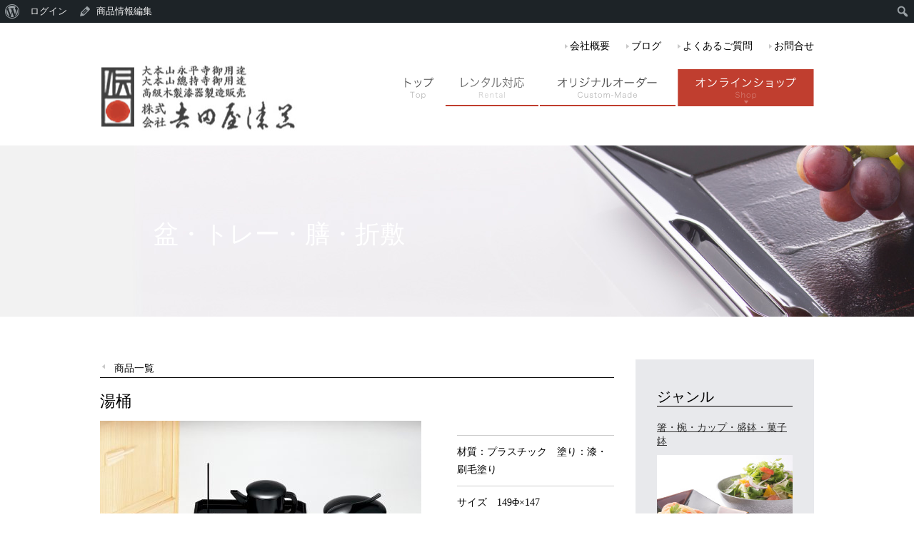

--- FILE ---
content_type: text/css
request_url: https://yoshidaya-shikki.co.jp/store/wp-content/themes/yoshidaya/style.css
body_size: 50
content:
@charset "utf-8";

/*
Theme Name:		吉田屋漆器
Author:			harvest inc.
Version:		1.0
*/
@import url("/common/css/import.css");


--- FILE ---
content_type: text/css
request_url: https://yoshidaya-shikki.co.jp/common/css/import.css
body_size: 61
content:
@charset "utf-8";

/* Hide MacIE \*/
@import "reset.css";
@import "style.css";
@import "home.css";
@import "shop.css";
/* end Hide MacIE */



--- FILE ---
content_type: text/css
request_url: https://yoshidaya-shikki.co.jp/common/css/style.css
body_size: 14104
content:
@charset "UTF-8";

/* --------------------------------
 * base
 * -------------------------------- */
html {
  font-size: 62.5%;
}
body {
  text-align: center;
  font-size: 1.4rem;
  font-family:  " Roboto Slab" , Garamond , "Times New Roman" , "游明朝" , "Yu Mincho" , "游明朝体" , "YuMincho" , "ヒラギノ明朝 Pro W3" , "Hiragino Mincho Pro" , "HiraMinProN-W3" , "HGS明朝E" , "ＭＳ Ｐ明朝" , "MS PMincho" , serif;
  line-height: 1.8em;
}

a {
	/*text-decoration: none;*/
	color: #333;
}


/* for modern brouser */
.clearfix:after {
  content: ".";
  display: block;
  clear: both;
  height: 0;
  visibility: hidden;
}
/* IE7,MacIE5 */
.clearfix {
  display: inline-block;
}
/* WinIE6 below, Exclude MacIE5 \*/
* html .clearfix {
  height: 1%;
}
.clearfix {
  display: block;
}
/**/


/* --------------------------------
 * header
 * -------------------------------- */
header {
	width: 1000px;
	margin: 0 auto;
}
header h1 {
	margin-bottom: 20px;
}
header div.header-left {
	float: left;
	padding:  60px 0 0;
}
header div.header-right {
	float: right;
	text-align: right;
	padding: 20px 0 0;
}
header div.header-right ul.subNav {
	padding: 0 10px;
	margin-right: -30px;
	float: right;
}
header div.header-right ul.subNav li {
	background: url(../images/style/icon_arrow_gr.png) no-repeat 0 8px;
	float: left;
	margin-right: 10px;
	display: inline; 
}
header div.header-right ul.subNav li {
    display: inline-block; 
    padding: 0 10px;
    zoom:1 // IE7以下
}
header div.header-right ul.subNav a {
	color: #000;
	text-decoration: none;
}
header div.header-right ul.subNav a:hover {
	color: #000;
	text-decoration: underline;
}

header div.header-right ul.nav {
	clear: both;
	padding: 20px 0;
}
header div.header-right ul.nav li {
	float: left;
}
header div.header-right ul.nav a {
     border:none;
     verticle-align:top;
     -webkit-transition: 0.3s ease-in-out;
     -moz-transition: 0.3s ease-in-out;
     -o-transition: 0.3s ease-in-out;
     transition: 0.3s ease-in-out;
}
header div.header-right ul.nav a:hover{
     opacity: 0.2;     /* 透過レベル */
     filter: alpha(opacity=30);
}


/* --------------------------------
 * title
 * -------------------------------- */
 section.title h2 {
	 width: 850px; 
	 margin: 0 auto;
	 text-align: left;
 }
 /*カートページ*/
div.title-shopCategory {
	background: url(../images/shop/title.png) no-repeat;
	background-position: center center; 
	background-repeat: no-repeat;
	background-attachment: fixed; 
	height: 620px;
	line-height: 245px;
	font-size: 35px;
	color: #4d4d4d;
}
div.title-shopCart {
	background: url(../images/shop/title_detail.png) no-repeat;
	background-position: center center;
	background-repeat: no-repeat;
	background-attachment: fixed; 
	height: 240px;
	line-height: 250px;
	font-size: 35px;
	color: #fff;
}
 
 /*その他ページ*/
 div.title-blogInner {
	 background: url(../images/title/blog.png) no-repeat;
	 background-position: center center; 
　  background-repeat: no-repeat;
　  background-attachment: fixed; 
	 height: 240px;
	 line-height: 240px;
	 font-size: 40px;
 }
 div.title-companyInner {
	 background: url(../images/title/company.png) no-repeat;
	 background-position: center center; 
　  background-repeat: no-repeat;
　  background-attachment: fixed; 
	 height: 240px;
	 font-size: 25px;
	 line-height: 40px;
	 color: #fff;
 }
 div.title-companyInner h2 {
	 padding-top: 90px;
	 }
 div.title-questionInner {
	 background: url(../images/title/question.png) no-repeat;
	 background-position: center center; 
　  background-repeat: no-repeat;
　  background-attachment: fixed; 
	 height: 240px;
	 line-height: 240px;
	 font-size: 40px;
 }
 div.title-contactInner {
	 background: url(../images/title/contact.png) no-repeat;
	 background-position: center center; 
　  background-repeat: no-repeat;
　  background-attachment: fixed; 
	 height: 240px;
	 line-height: 240px;
	 font-size: 40px;
 }
 div.title-tradeInner {
	 background: url(../images/title/trade.png) no-repeat;
	 background-position: center center; 
　  background-repeat: no-repeat;
　  background-attachment: fixed; 
	 height: 240px;
	 line-height: 240px;
	 font-size: 40px;
 }
 div.title-privacyInner {
	 background: url(../images/title/privacy.png) no-repeat;
	 background-position: center center; 
　  background-repeat: no-repeat;
　  background-attachment: fixed; 
	 height: 240px;
	 line-height: 240px;
	 font-size: 40px;
 }
 
 
 
/* --------------------------------
 * innerBox
 * -------------------------------- */
div.innerBox {
	padding: 40px 80px;
	font-size: 1.2em;
	line-height: 2.0em;
}
div.innerBox h3 {
	font-size: 1.2em;
	padding: 60px 0 10px;
	border-bottom: 2px #000 solid;
	margin-bottom: 30px;
}
div.innerBox p {
}
 

/* --------------------------------
 * company
 * -------------------------------- */
 div.innerBox table.company {
	width: 100%;
	border-top: #fff; 
	border-left: #cacaca;
	border-right: #cacaca;
	border-bottom: #cacaca;
}
div.innerBox table.company th {
	border-left: 10px #cacaca solid;
	border-right: #fff; 
	padding: 6px;
}
div.innerBox table.company td {
	padding: 6px 6px 6px 20px;
	border-right: #fff; 
}
 
 
/* --------------------------------
 * question
 * -------------------------------- */
dl.question {
	 width: 100%;
 }
dl.question dt {
	background: url(../images/style/icon_q.png) no-repeat 2px 4px;
	padding-left: 50px;
	border-bottom: #000 1px solid;
}
 dl.question dd {
	background: url(../images/style/icon_a.png) no-repeat 2px 4px;
	padding: 0 0 60px 50px;
	margin-top: 20px;
 }


/* --------------------------------
 * contact
 * -------------------------------- */
 
p.contact-tel span {
	font-size: 3.0em;
	font-weight: bold;
	padding-right: 20px;
	margin-top: 10px;
	color:  #C03E2F;
}
p.contact-tel  {
	font-size: 0.8em;
	padding-top: 20px;
}

div.innerBox table.contact {
	width: 100%;
}
div.innerBox table.contact th {
	border-bottom: #cacaca 1px dotted;
	padding: 10px 10px 10px 0;
	vertical-align: top;
}
div.innerBox table.contact td {
	border-bottom: #cacaca 1px dotted;
	padding: 10px 10px;
}
div.innerBox table.contact span.essential {
	background: #ef5a24;
	color: #fff;
	padding: 0px 10px;
	margin-left: 20px;
	font-size: 0.8em;
	float: right;
	border-radius: 3px;        /* CSS3草案 */  
    -webkit-border-radius: 3px;    /* Safari,Google Chrome用 */  
    -moz-border-radius: 3px;
}

.submitBox {
	text-align: center;
}
.submit {
	width: 200px;
	font-size: 0.8em;
    border:1px solid #ef5a24;
    padding: 10px 10px;
	margin-top: 40px;
    color: #fff;
    cursor: pointer;
    background: #ef5a24;
    border-radius: 5px;
     
/* Webkit */
    background: -webkit-gradient(
        linear,
        left top,
        left bottom,
        from( #ef5a24),
        to( #ef5a24)
        );
    -webkit-border-radius: 5px;
    -webkit-box-shadow: 1px 1px 1px #fff;
         
/* Firefox */
    background: -moz-linear-gradient(
        top,
        #ef5a24,
        #ef5a24
        );
    -moz-border-radius: 5px;
    -moz-box-shadow: 1px 1px 1px #ef5a24;
     
/* IE */
    filter:progid:DXImageTransform.Microsoft.gradient
        (startColorstr=#ffef5a24,endColorstr=#ffef5a24);
    zoom: 1;
}


/* --------------------------------
 * blog
 * -------------------------------- */
article.container-blog {
	width: 1000px;
	margin: 0 auto;
	padding: 60px 0;
	clear: both;
	text-align: left;
}
 /*blog-main*/
section.blog-main {
	width: 720px;
	float: left;
	padding-bottom: 100px;
	margin-bottom: 80px;
}
div.breadcrumb {
	margin-bottom: 40px;
}
div.blogListBox {
	width: 661px;
	border: #cacaca 1px solid;
	padding: 24px;
	margin-bottom: 30px;
	float: left;
}
div.blogListBox h3 {
	font-size: 1.8em;
	padding-bottom: 10px;
}
div.blogListBox p.data {
	border-bottom: 1px #cacaca dotted;
	margin-bottom: 20px;
}

div.blogList-left {
	float: left;
	width: 240px;
	height: 240px;
	background: #f0f0f0;
	padding: 10px;
}
div.blogList-right {
	float: right;
	width: 370px;
}
div.blogList-right p.blogNext {
	float: right;
}
div.blogList-right a {
	background: url(../images/style/icon_arrow_br.png) no-repeat 2px 4px;
	background-position: right;
	padding-right: 15px;
	color: #B57700;
}
div.blogList-right a:hover {
	color: #ccc;
	text-decoration: none;
}

 /*blog-side*/
article.container-blog section.blog-side {
	width: 250px;
	float: right;
	padding: 0px 0 40px;
	margin-bottom: 80px;
	line-height: 1.4em;
}
article.container-blog section.blog-side a {
	background: url(../images/style/icon_arrow_bk.png) no-repeat 0px 2px;
	color: #000;
	text-decoration: none;
	padding-left: 15px;
	display: block;
}
article.container-blog section.blog-side a:hover {
	color: #999;
	text-decoration: underline;
}

article.container-blog section.blog-side ul {
	margin-bottom: 40px;
}
article.container-blog section.blog-side li {
	padding: 8px 0 5px;
	border-bottom:  #cacaca 1px dotted;
}
article.container-blog section.blog-side table {
	margin-bottom: 40px;
	width: 100%;
}
article.container-blog section.blog-side table a {
    background: none;
    padding-left: 0;
    display: block;
}
article.container-blog section.blog-side table caption {
	margin-bottom: 5px;
}
article.container-blog section.blog-side table th,
article.container-blog section.blog-side table td {
	text-align: center;
}
article.container-blog section.blog-side h4 {
	padding: 8px 0px 10px 40px;
}
.widget_recent_entries h4 {
	background: url(../images/style/icon_blog01.png)  no-repeat 2px 0px;
	padding-left: 40px;
}
.widget_category h4 {
	background: url(../images/style/icon_blog02.png)  no-repeat 2px 0px;
	padding-left: 40px;
}
.widget_archive h4 {
	background: url(../images/style/icon_blog03.png)  no-repeat 2px 0px;
	padding-left: 40px;
}
/*
.blogRecommend h4 {
	background: url(../images/style/icon_blog04.png)  no-repeat 2px 0px;
	padding-left: 40px;
}
*/
div.calendarBox {
	margin-bottom: 40px;
}

div.articleBox img {
	margin: 20px 0;
}
div.articleBox p {
	padding-bottom: 30px;
}



div.postlink {
}
ul.pager {
	clear: both;
}
ul.pager a {
	color: #000;
	text-decoration: none;
}
ul.pager a:hover {
	color: #999;
	text-decoration: underline;
}

li.previous {
	float: left;
	height: 35px;
	background: url(../images/style/icon_previous.png) no-repeat 0 0;
	padding-left: 50px;
	padding-top: 5px;
}
li.next {
	float: right;
	height: 35px;
	background: url(../images/style/icon_next.png) no-repeat 0 -3px;
	background-position: right top;
	padding-right: 50px;
	padding-top: 5px;
	margin-top: -3px;
}

/* リスト全体番号付きナビ */
ul.pagelinks {
   margin: 0 auto;
   padding: 0px;
}

/* 各項目の装飾 */
ul.pagelinks li {
   width: 35px;
   line-height: 35px;
   list-style-type: none;
   border: 1px solid #ccc;
   float: left;
   margin: 0.1em;
   padding: 0px;
   font-family: Arial,sans-serif;
   font-weight: bold;
   text-align: center;
   border-radius: 5px;        /* CSS3草案 */  
    -webkit-border-radius: 5px;    /* Safari,Google Chrome用 */  
    -moz-border-radius: 5px;   /* Firefox用 */  
}

/* リンクの装飾 */
ul.pagelinks li.nb {
	border: none;
}
ul.pagelinks li a {
   display: block;
   text-decoration: none;
   color: #999;
}
/* 未訪問リンクの色 */
ul.pagelinks li a:link {
   color: 000;
}
/* 既訪問リンクの色 */
ul.pagelinks li a:visited {
   color: 000;
}
/* マウスが載ったときの色 */
ul.pagelinks li a:hover {
   background-color: #ccc;
   color: #fff;
}

/* 現在位置項目の装飾 */
ul.pagelinks li.here {
   background-color:  #ccc;
   color: #000;
}


/* --------------------------------
 * privacy
 * -------------------------------- */
dl.privacy {
}
dl.privacy dt {
	font-size: 1.2em;
	padding-top: 60px;
}
dl.privacy dd {
	padding-top: 10px;
}
dl.privacy p {
	padding-top: 20px;
}
 
 
 /* --------------------------------
 * trade
 * -------------------------------- */
  div.innerBox table.trade {
	width: 100%;
	border-top: #fff; 
	border-left: #cacaca;
	border-right: #cacaca;
	border-bottom: #cacaca;
}
div.innerBox table.trade th {
	border-left: 10px #cacaca solid;
	border-right: #fff; 
	padding: 6px;
	width: 30%;
}
div.innerBox table.trade td {
	padding: 6px 6px 6px 20px;
	border-right: #fff;
	line-height: 1.5em;
}

/* --------------------------------
 * footer
 * -------------------------------- */
footer {
	text-align: left;
	background: #F7F5F6;
	padding-top: 40px;
	clear: both;
}
footer div.footer-inner {
	width: 1000px;
	margin: 0 auto;
}
footer div.footer-left {
	width: 25%;
	float: left;
}
footer div.footer-center {
	width: 25%;
	float: left;
	padding-bottom: 60px;
}
footer div.footer-right {
	float: right;
}

/*右*/
footer div.footer-left a {
	background: url(../images/style/icon_arrow_gr.png) no-repeat 0 3px;
	color: #000;
	text-decoration: none;
	padding-left: 15px;
}
footer div.footer-left a:hover {
	text-decoration: underline;
}
/*中央*/
footer div.footer-center p {
	font-weight: bold;
	font-size: 1.2em;
}
footer div.footer-center a {
	background: url(../images/style/icon_arrow_gr.png) no-repeat 0 3px;
	color: #000;
	text-decoration: none;
	padding-left: 15px;
}
footer div.footer-center a:hover {
	text-decoration: underline;
}
/*左*/
footer div.footer-right p.txtAdd {
	font-size: 1.4em;
	padding-top: 20px;
}
footer div.footer-right p.txtTel {
	font-size: 3.1em;
	font-weight: bold;
	margin-top: 10px;
	color:  #C03E2F;
}
footer div.footer-right p.btnContact {
	background:  #C03E2F;
	padding: 20px;
	margin-top: 20px;
	text-align: center;
	color: #fff;
}
footer div.footer-right p.btnContact a {
	color: #fff;
	text-decoration: none;
}


/*一番下*/
footer div.footer-bottom {
	background: #000 none repeat scroll 0 0;
	color: #fff;
}
footer div.footer-bottom-inner {
	width: 1000px;
	margin: 0 auto;
	padding: 10px 0;
}
footer div.footer-bottom-left {
	float: left;
}
footer div.footer-bottom-right {
	float: right;
}
footer div.footer-bottom-left a {
	background: url(../images/style/icon_arrow_w.png) no-repeat 0 3px;
	color: #fff;
	padding-left: 15px;
	text-decoration: none;
}
footer div.footer-bottom-left a:hover {
	text-decoration: underline;
}
footer div.footer-bottom li {
	float: left;
	padding-right: 40px;
}
footer div.footer-bottom p {
	text-align: right;
}




--- FILE ---
content_type: text/css
request_url: https://yoshidaya-shikki.co.jp/common/css/home.css
body_size: 2842
content:
@charset "UTF-8";
/* --------------------------------
 * main
 * -------------------------------- */

section.main {
	width: 100%;
	height: 620px;
	background: url(../images/home/bg_main.png) no-repeat center;
	margin-top: 20px;
}
div.main-inner {
	width: 1000px;
	margin: 0 auto;
	text-align: left;
	font-size: 1.4em;
	line-height: 1.8em;
}
section.main p {
	padding: 175px 0 0 80px;
	color: #4D4D4D;
}
/* --------------------------------
 * about
 * -------------------------------- */
section.about {
	padding: 75px 0 80px;
	text-align: left;
}
div.about-inner {
	width: 1000px;
	margin: 0 auto;
}
section.about h2 {
	color: #C03E2F;
	font-size: 1.4em;
	padding-left: 80px;
}
section.about p {
	width: 650px;
	padding: 20px 0 0 80px;
	color: #4D4D4D;
}
section.about img {
	float: right;
}
/* --------------------------------
 * history
 * -------------------------------- */
section.history {
	width: 100%;
	height: 620px;
	background: url(../images/home/bg_history.png) no-repeat center;
	clear: both;
}
div.history-inner {
	width: 1000px;
	margin: 0 auto;
}
section.history h2 {
	color: #C03E2F;
	font-size: 1.4em;
	padding: 150px 0 30px;
}
section.history p {
	color: #fff;
}
/* --------------------------------
 * feature
 * -------------------------------- */
section.feature {
	width: 1000px;
	height: 850px;
	margin: 0 auto;
	clear: both;
	position: relative;
}
div.feature-inner {
	padding: 0 50px;
}
section.feature h2 {
	color: #C03E2F;
	font-size: 1.4em;
	padding: 100px 0 30px;
	text-align: left;
}
section.feature p {
	text-align: left;
	padding: 20px 0;
}
section.feature div.feature-listBox {
}
.footimg01 {
	 position: absolute;
	 top: 450px;
	 left: 50px;
}
.footimg02 {
	 position: absolute;
	 top: 450px;
	 left: 380px;
}
.footimg03 {
	 position: absolute;
	 top: 450px;
	 left: 700px;
}
section.feature div.feature-left {
	width: 250px;
	float: left;
	padding-right: 80px;
}
section.feature div.feature-center {
	width: 250px;
	float: left;
}
section.feature div.feature-right {
	width: 250px;
	float: right;
}

/* --------------------------------
 * commodity
 * -------------------------------- */
section.commodity {
	width: 100%;
	margin: 0 auto;
	clear: both;
}
div.commodity-title {
	width: 100%;
	height: 620px;
	background: url(../images/home/bg_commodity.png) no-repeat center;
	text-align: right;
}
div.commodity-titleinner {
	width: 1000px;
	margin: 0 auto;
}
div.commodity-title h2 {
	color: #fff;
	font-size: 2.2em;
	position: relative;
	top: 280px;
}
div.commodity-title p {
	color: #fff;
	font-size: 1.2em;
	position: relative;
	top: 290px;
}
div.commodity-list {
	width: 950px;
	margin: 0 auto;
	padding: 0 0 0 50px;
}
div.commodity-list ul {
	margin: 100px 0;
	float: left;
}
div.commodity-list li {
	float: left;
	margin: 0 0 50px 0;
	padding-right: 30px;
	text-align: left;
}
div.commodity-list p.categoryTxt {
	color: #B3B3B3;
}
div.commodity-list li img {
	margin-top: 20px;
}


--- FILE ---
content_type: text/css
request_url: https://yoshidaya-shikki.co.jp/common/css/shop.css
body_size: 6038
content:
@charset "UTF-8";
/* --------------------------------
 * article
 * -------------------------------- */

section.article {
	width: 1000px;
	margin: 0 auto;
	clear: both;
}
section.article div.articleLeft {
	float: left;
	text-align: left;
}
section.article div.articleRight {
	float: right;
}
section.article h2 {
	color: #C03E2F;
	font-size: 1.4em;
	padding: 100px 0 30px;
	text-align: left;
}
section.article img {
	float: right;
	padding-top: 50px;
}
/* --------------------------------
 * container
 * -------------------------------- */
section.container {
	width: 1000px;
	margin: 0 auto;
	clear: both;
	padding: 60px 0;
	text-align: left;
}
section.container div.main {
	width: 720px;
	float: left;
	padding-bottom: 100px;
	margin-bottom: 80px;
}
section.container div.side {
	width: 190px;
	float: right;
	padding: 40px 30px;
	margin-bottom: 80px;
	background: #E8E9EC;
}
/* main */
section.container div.main h1 {
	font-size: 1.6em;
	padding-bottom: 5px;
	margin-bottom: 10px;
}
section.container div.main h3 {
	font-size: 1.4em;
	border-bottom: 1px #000 solid;
	padding-bottom: 10px;
	margin-bottom: 40px;
}
section.container div.main ul.list {
}
section.container div.main ul.list li {
	width: 205px;
	float: left;
	padding: 20px 5px 20px 20px;
	position: relative;
}
section.container div.main ul.list li img.newIcon {
	position: absolute;
	left: 0;
	top: 0;
}
section.container div.main ul.list li .icon-rental {
	position: absolute;
	top: 0;
	left: 50px;
	width: 45px;
	height: auto;
}
section.container div.main ul.list li .icon-rental img {
	width: 100%;
	height: auto;
}
section.container div.main p.listTxt {
	padding-top: 10px;
}
section.container div.main p.listPrice {
	color: #B77700;
}
section.container div.main p.listPrice span {
	font-size: 1.8em;
}
/* side */
section.container div.side h3 {
	font-size: 1.4em;
	border-bottom: 1px #000 solid;
	margin-bottom: 20px;
}
section.container div.side li {
	line-height: 1.4em;
	padding-bottom: 30px;
}
section.container div.side img {
	margin-top: 10px;
}


/* list */
ul.breadcrumblist {
	width: 100%;
	background: url(../images/style/icon_arrow_gr_l.png) no-repeat 0 5px;
	float: left;
	border-bottom: 1px solid;
	margin-bottom: 20px;
	padding-left: 20px;
}
ul.breadcrumblist a {
	color: #000;
	text-decoration: none;
}
ul.breadcrumblist a:hover {
	color: #000;
	text-decoration: underline;
}



div.detail-left {
	width: 470px;
	float: left;
	position: relative;
}
div.detail-right {
	width: 220px;
	float: right;
}

div.detail-left li img {
	float: left;
	margin: 0 15px 40px 0;
}
div.detail-left .icon-rental {
	position: absolute;
	top: 10px;
	left: 10px;
}

div.detail-right h2 {
	font-size: 1.4em;
	padding-bottom: 20px;
}
div.detail-right ul {
	margin:20px 0;
}
div.detail-right li {
	border-top: 1px solid #ccc;
	padding: 10px 0;
}
p.detail-price {
	background: #eee;
	padding: 10px;
	text-align: right;
}
p.detail-price span {
	color: #B77700;
	font-size: 2.0em;
	font-weight: bold;
}
p.detail-retail {
	text-align: right;
	font-size: 0.8em;
}
div.detail-right li a {
	color: #4D4D4D;
	text-decoration: none;
	font-size: 0.4em;
}
div.detail-right li a:hover {
	color: #4D4D4D;
	text-decoration: underline;
}





div.guideBox {
	clear: both;
	border: 1px #ccc solid;
	padding:20px;
}
div.guideBox-left {
	width: 310px;
	float: left;
}
div.guideBox-right {
	width: 310px;
	float: right;
}
div.guideBox p {
	padding: 10px 0;
}

div.guideBox h3 {
	padding-top: 20px;
}
div.guideBox h4 {
	background: #808080;
	color: #fff;
	padding: 5px;
	clear: both;
}



/* --------------------------------
 * 商品カテゴリーごとの画像変更
 * -------------------------------- */
div.title-shopCategory.cat1 {
	background: url(../images/shop/main-cat-01.jpg) no-repeat;
}
div.title-shopCategory.cat2 {
	background: url(../images/shop/main-cat-02.jpg) no-repeat;
	color: #fff;
	-webkit-text-shadow: 0 0 5px #333;
	   -moz-text-shadow: 0 0 5px #333;
	        text-shadow: 0 0 5px #333;
}
div.title-shopCategory.cat3 {
	background: url(../images/shop/main-cat-03.jpg) no-repeat;
}
div.title-shopCategory.cat4 {
	background: url(../images/shop/main-cat-04.jpg) no-repeat;
	color: #fff;
	-webkit-text-shadow: 0 0 5px #333;
	   -moz-text-shadow: 0 0 5px #333;
	        text-shadow: 0 0 5px #333;
}
div.title-shopCategory.cat5 {
	background: url(../images/shop/main-cat-05.jpg) no-repeat;
}
div.title-shopCategory.cat6 {
	background: url(../images/shop/main-cat-06.jpg) no-repeat;
	color: #fff;
	-webkit-text-shadow: 0 0 5px #333;
	   -moz-text-shadow: 0 0 5px #333;
	        text-shadow: 0 0 5px #333;
}
div.title-shopCategory.cat7 {
	background: url(../images/shop/main-cat-07.jpg) no-repeat;
	color: #fff;
	-webkit-text-shadow: 0 0 5px #333;
	   -moz-text-shadow: 0 0 5px #333;
	        text-shadow: 0 0 5px #333;
}

div.title-shopCart.cat1 {
	background: url(../images/shop/cat-01-img-sub.jpg) no-repeat;
	color: #333;
}
div.title-shopCart.cat2 {
	background: url(../images/shop/cat-02-img-sub.jpg) no-repeat;
}
div.title-shopCart.cat3 {
	background: url(../images/shop/cat-03-img-sub.jpg) no-repeat;
}
div.title-shopCart.cat4 {
	background: url(../images/shop/cat-04-img-sub.jpg) no-repeat;
}
div.title-shopCart.cat5 {
	background: url(../images/shop/cat-05-img-sub.jpg) no-repeat;
}
div.title-shopCart.cat6 {
	background: url(../images/shop/cat-06-img-sub.jpg) no-repeat;
}
div.title-shopCart.cat7 {
	background: url(../images/shop/cat-07-img-sub.jpg) no-repeat;
}

.cartform .skuquantity {
	width: 3em;
	border: 1px solid #ccc;
	font-size: 16px;
	padding: 3px;
	margin: 0 5px;
}
.cartform .skubutton {
	width: 190px;
	height: 40px;
	border: none;
	background-image: url("../images/shop/btn_cart.png");
	background-repeat: no-repeat;
	color: #fff;
	font-weight: bold;
	cursor: pointer;
}

.wp-pagenavi {
	margin: 0;
	text-align: center;
	font-size: 1.4em;
}
.wp-pagenavi .current {
	padding: 5px 10px;
	margin: 0 5px;
	color: #fff;
	background-color: #000;
}
.wp-pagenavi .page {
	padding: 5px 10px;
	margin: 0 5px;
	border: 1px solid #000;
}
.wp-pagenavi .nextpostslink {
	margin: 0 5px;
}
.wp-pagenavi .previouspostslink {
	margin: 0 5px;
}


--- FILE ---
content_type: text/css
request_url: https://yoshidaya-shikki.co.jp/store/wp-content/plugins/all-in-one-seo-pack/dist/Lite/assets/css/GoogleSearchPreview.49ea6dbd.css
body_size: 5902
content:
@charset "UTF-8";.aioseo-google-search-preview .bullet[data-v-8ea5ae53]:before{content:"•";font-size:10px}[dir=ltr] .aioseo-google-search-preview .bullet[data-v-8ea5ae53]:before{margin:0 5px 0 0}[dir=rtl] .aioseo-google-search-preview .bullet[data-v-8ea5ae53]:before{margin:0 0 0 5px}.aioseo-google-search-preview--mobile .aioseo-google-search-preview__review-snippet__stars[data-v-8ea5ae53]{order:2}.aioseo-google-search-preview--mobile .aioseo-google-search-preview__review-snippet__rating[data-v-8ea5ae53]{order:1}.aioseo-google-search-preview--mobile .aioseo-google-search-preview__review-snippet__rating span[data-v-8ea5ae53]{display:none}.aioseo-google-search-preview--mobile .aioseo-google-search-preview__review-snippet__count.bullet[data-v-8ea5ae53]:before{display:none}.aioseo-google-search-preview--mobile .aioseo-google-search-preview__anchor__link[data-v-8ea5ae53]{border:1px solid #e4e4e4;border-radius:3px;padding:4px 6px}.aioseo-google-search-preview--mobile .aioseo-google-search-preview__anchor__bullet[data-v-8ea5ae53],.aioseo-google-search-preview--mobile .aioseo-google-search-preview__faq[data-v-8ea5ae53]{display:none}.aioseo-google-search-preview__main[data-v-8ea5ae53]{background-color:#fff;display:grid;grid-template-areas:"favicon location" "title title" "description description";grid-template-columns:38px minmax(0,1fr);grid-template-rows:auto auto auto;width:100%}.aioseo-google-search-preview__favicon[data-v-8ea5ae53]{align-items:center;display:flex;grid-area:favicon}.aioseo-google-search-preview__favicon .favicon-wrapper[data-v-8ea5ae53]{align-items:center;background-color:#f1f3f4;border-radius:50%;color:#0060f0;display:flex;height:28px;justify-content:center;width:28px}.aioseo-google-search-preview__favicon .favicon-wrapper img[data-v-8ea5ae53]{height:18px;width:18px}.aioseo-google-search-preview__location[data-v-8ea5ae53]{grid-area:location;line-height:1.4}.aioseo-google-search-preview__location .hostname[data-v-8ea5ae53]{color:#202124;font-size:14px}.aioseo-google-search-preview__location .url[data-v-8ea5ae53]{color:#5f6368;font-size:12px}.aioseo-google-search-preview__title[data-v-8ea5ae53],.aioseo-google-search-preview__description[data-v-8ea5ae53]{overflow-wrap:break-word;word-break:break-word}.aioseo-google-search-preview__title[data-v-8ea5ae53]{color:#180ea4;font-size:20px;grid-area:title;margin-top:4px}.aioseo-google-search-preview .aioseo-google-search-preview__pros-cons[data-v-8ea5ae53],.aioseo-google-search-preview__description[data-v-8ea5ae53]{color:#4e5156;font-size:14px;grid-area:description;line-height:1.4;margin-top:4px;width:100%}.aioseo-google-search-preview .aioseo-google-search-preview__pros-cons[data-v-8ea5ae53]:empty,.aioseo-google-search-preview__description[data-v-8ea5ae53]:empty{display:none}.aioseo-google-search-preview .aioseo-google-search-preview__pros-cons[data-v-8ea5ae53] strong,.aioseo-google-search-preview__description[data-v-8ea5ae53] strong{font-weight:600}.aioseo-google-search-preview__pros-cons[data-v-8ea5ae53]{font-size:14px;font-weight:500;display:block}.aioseo-google-search-preview__pros-cons__description[data-v-8ea5ae53]{font-weight:400;color:#70757a}.aioseo-google-search-preview__pros-cons__view-full-list[data-v-8ea5ae53]{cursor:pointer;color:#70757a}.aioseo-google-search-preview__pros-cons__view-full-list[data-v-8ea5ae53]:hover{text-decoration:underline}.aioseo-google-search-preview__review-snippet[data-v-8ea5ae53]{align-items:center;color:#70757a;display:flex;font-size:13px;gap:5px;line-height:normal;margin-top:3px}.aioseo-google-search-preview__review-snippet__stars[data-v-8ea5ae53]{background-image:url("data:image/svg+xml,<svg xmlns='http://www.w3.org/2000/svg' viewBox='0 0 23.44 19'><polygon fill='%23dadce0' points='10,15.27 16.18,19 14.54,11.97 20,7.24 12.81,6.63 10,0 7.19,6.63 0,7.24 5.46,11.97 3.82,19'/></svg>");background-repeat:repeat-x;height:11px;order:1;overflow:hidden;position:relative;width:66px}.aioseo-google-search-preview__review-snippet__stars div[data-v-8ea5ae53]{background-image:url("data:image/svg+xml,<svg xmlns='http://www.w3.org/2000/svg' viewBox='0 0 23.44 19'><polygon fill='%23fbbc04' points='10,15.27 16.18,19 14.54,11.97 20,7.24 12.81,6.63 10,0 7.19,6.63 0,7.24 5.46,11.97 3.82,19'/></svg>");height:11px;width:var(--2e47ee92)}.aioseo-google-search-preview__review-snippet__rating[data-v-8ea5ae53]{order:2}.aioseo-google-search-preview__review-snippet__count[data-v-8ea5ae53]{order:3}.aioseo-google-search-preview__review-snippet__price[data-v-8ea5ae53]{order:4}.aioseo-google-search-preview__anchor[data-v-8ea5ae53]{display:flex;gap:8px;line-height:normal;margin-top:6px;overflow:hidden}.aioseo-google-search-preview__anchor__link[data-v-8ea5ae53]{color:#1a0dab;cursor:pointer;display:inline-block;font-size:14px;white-space:nowrap}.aioseo-google-search-preview__anchor__bullet[data-v-8ea5ae53]{color:#70757a;display:inline-block;font-size:12px}.aioseo-google-search-preview__faq[data-v-8ea5ae53]{margin-top:12px}.aioseo-google-search-preview__faq__container[data-v-8ea5ae53]{-webkit-appearance:none;-moz-appearance:none;appearance:none;border-top:1px solid #dadce0;color:#4e5156;font-size:14px;line-height:normal;list-style:none;padding:8px 0}.aioseo-google-search-preview__faq__container .aioseo-caret[data-v-8ea5ae53]{transform:rotate(0);transition:transform .2s ease-in-out}[dir=ltr] .aioseo-google-search-preview__faq__container[open] .aioseo-caret[data-v-8ea5ae53]{transform:rotate(180deg)}[dir=rtl] .aioseo-google-search-preview__faq__container[open] .aioseo-caret[data-v-8ea5ae53]{transform:rotate(-180deg)}.aioseo-google-search-preview__faq__question[data-v-8ea5ae53]{align-items:center;-webkit-appearance:none;-moz-appearance:none;appearance:none;cursor:pointer;display:flex;justify-content:space-between}.aioseo-google-search-preview__faq__answer[data-v-8ea5ae53]{display:block;margin-top:8px}.aioseo-google-search-preview .text-truncate[data-v-8ea5ae53]{overflow:hidden;text-overflow:ellipsis;white-space:nowrap}


--- FILE ---
content_type: application/javascript
request_url: https://yoshidaya-shikki.co.jp/store/wp-content/plugins/all-in-one-seo-pack/dist/Lite/assets/js/Mobile.f0686439.js
body_size: 1302
content:
import{_ as n}from"./_plugin-vue_export-helper.eefbdd86.js";import{o,c as e,a as t}from"./runtime-core.esm-bundler.4f558f23.js";const c={},l={width:"20",height:"18",viewBox:"0 0 20 18",fill:"none",xmlns:"http://www.w3.org/2000/svg",class:"aioseo-desktop"},i=t("path",{"fill-rule":"evenodd","clip-rule":"evenodd",d:"M2.50004 0.666504H17.5C18.4167 0.666504 19.1667 1.4165 19.1667 2.33317V12.3332C19.1667 13.2498 18.4167 13.9998 17.5 13.9998H11.6667V15.6665H13.3334V17.3332H6.66671V15.6665H8.33337V13.9998H2.50004C1.58337 13.9998 0.833374 13.2498 0.833374 12.3332V2.33317C0.833374 1.4165 1.58337 0.666504 2.50004 0.666504ZM2.50004 12.3332H17.5V2.33317H2.50004V12.3332Z",fill:"currentColor"},null,-1),a=[i];function _(s,r){return o(),e("svg",l,a)}const V=n(c,[["render",_]]),u={},p={width:"12",height:"20",viewBox:"0 0 12 20",fill:"none",xmlns:"http://www.w3.org/2000/svg",class:"aioseo-mobile"},d=t("path",{"fill-rule":"evenodd","clip-rule":"evenodd",d:"M1.72767 0.833496L10.061 0.841829C10.9777 0.841829 11.7277 1.5835 11.7277 2.50016V17.5002C11.7277 18.4168 10.9777 19.1668 10.061 19.1668H1.72767C0.811003 19.1668 0.0693359 18.4168 0.0693359 17.5002V2.50016C0.0693359 1.5835 0.811003 0.833496 1.72767 0.833496ZM1.72763 15.8335H10.061V4.16683H1.72763V15.8335Z",fill:"currentColor"},null,-1),f=[d];function h(s,r){return o(),e("svg",p,f)}const v=n(u,[["render",h]]);export{v as S,V as a};


--- FILE ---
content_type: application/javascript
request_url: https://yoshidaya-shikki.co.jp/store/wp-content/plugins/all-in-one-seo-pack/dist/Lite/assets/js/Profile.c1a1cb74.js
body_size: 18790
content:
import{_ as l}from"./_plugin-vue_export-helper.eefbdd86.js";import{o as a,c as t,ab as c}from"./runtime-core.esm-bundler.4f558f23.js";const p={},h={fill:"none",viewBox:"6.54 6.57 46.71 60.72",xmlns:"http://www.w3.org/2000/svg",class:"aioseo-dannie-profile"},f=c('<g clip-rule="evenodd" fill-rule="evenodd"><path d="M17.683 56.907l3.04-8.826-1.17-2.133c-5.016.175-8.424 3.67-8.634 7.026l6.764 3.933z" fill="#004BCE"></path><path d="M17.124 51.122a5.182 5.182 0 011.678 7.13 5.165 5.165 0 01-7.114 1.679 5.165 5.165 0 01-1.678-7.114c1.486-2.43 4.667-3.18 7.114-1.695z" fill="#1763E8"></path><path d="M16.792 51.664c-2.133-1.329-4.929-.647-6.24 1.468-1.328 2.132-.664 4.928 1.468 6.257 2.133 1.328 4.929.646 6.257-1.486 1.294-2.115.647-4.929-1.485-6.24z" fill="#1763E8"></path><path d="M16.791 51.664c-2.132-1.329-4.928-.647-6.239 1.468-.157.244-.28.49-.384.734 2.411 2.184 5.907 3.25 8.511 3.163.7-1.957-.052-4.212-1.887-5.365z" fill="#338FFF"></path><path d="M18.382 52.485a4.455 4.455 0 011.45 6.135 4.455 4.455 0 01-6.134 1.45 4.451 4.451 0 01-1.45-6.134 4.477 4.477 0 016.134-1.45z" fill="#C95E2C"></path><path d="M18.085 52.957a3.89 3.89 0 00-5.365 1.276 3.89 3.89 0 001.275 5.366c1.836 1.153 4.248.559 5.366-1.276 1.154-1.836.577-4.23-1.276-5.366z" fill="#C95E2C"></path><path d="M18.085 52.957a3.89 3.89 0 00-5.366 1.276c-.122.21-.244.42-.332.63 2.08 1.87 5.086 2.813 7.34 2.726a3.882 3.882 0 00-1.642-4.632z" fill="#ED7B47"></path><path d="M16.634 59.04l-1.887 6.221c1.538 1.154 3.758 2.045 5.802 1.958.612-1.136 1.469-3.758 1.923-5.051 1.678 3.04 2.761 4.02 3.793 5.086 3.303.262 9.577-1.084 11.185-2.517l-3.757-6.502.157-1.503 3.932-8.11-2.656-4.23-16.184.263c-2.78 1.888-4.353 5.4-4.248 7.061.088.909 1.241 4.981 1.94 7.323z" fill="#004BCE"></path><path d="M20.077 66.485c.577-1.259 1.206-3.234 1.678-4.562l.56-1.573c.89 1.625 1.695 3.198 2.866 4.65.437.541.926 1.03 1.398 1.537 1.468.07 3.164-.14 4.58-.384 1.467-.263 3.914-.84 5.26-1.608l-3.53-6.117.21-1.888 3.81-7.847-2.203-3.514-15.503.245c-1.153.84-2.097 1.993-2.779 3.216-.419.786-1.013 2.115-.943 3.041.07 1.066 1.94 7.34 1.94 7.393l-1.783 5.908c1.276.839 2.901 1.45 4.44 1.503z" fill="#004BCE"></path><path d="M20.077 66.485c.577-1.259 1.206-3.234 1.678-4.562l.56-1.573c.89 1.625 1.695 3.198 2.866 4.65.437.541.926 1.03 1.398 1.537 1.468.07 3.164-.14 4.58-.384.436-.088.96-.193 1.52-.332l-3.164-7.044 4.108-13.598-14.42.245c-1.153.84-2.097 1.993-2.779 3.216-.419.786-1.013 2.115-.943 3.041.07 1.066 1.94 7.34 1.94 7.393l-1.783 5.908c1.276.839 2.901 1.45 4.44 1.503z" fill="#1763E8"></path><path d="M34.007 58.725l.122-1.643-.262-.332c-4.474 1.608-11.954 1.87-16.534.35-.646-.21-1.223-.543-1.59-1.154l-.14.35c.245.89.56 1.73.944 2.481 4.771 1.923 11.71 1.87 17.46-.052z" fill="#003694"></path><path d="M33.308 52.066c2.272 2.097 6.135 2.814 9.106 2.97l2.045-7.777c-2.796.088-6.275.175-8.791-.472-2.447-.611-4.597 3.234-2.36 5.279z" fill="#004BCE"></path><path d="M34.601 47.277c2.85.629 6.572 1.1 8.862.769l-1.049 3.67c-2.779.245-7.306-.804-9.875-2.447.262-1.38 1.45-2.132 2.062-1.992z" fill="#1763E8"></path><path d="M28.187 50.947l7.043.612c.385.017.682.402.647.786l-.367 4.212a.714.714 0 01-.769.682l-7.043-.612c-.402-.035-.682-.402-.647-.804l.367-4.212a.712.712 0 01.769-.664z" fill="#004BCE"></path><path d="M28.152 51.332l7.044.611a.328.328 0 01.297.385l-.367 4.212c-.018.21-.175.332-.367.332l-7.044-.612c-.175-.017-.314-.192-.297-.384l.367-4.212c.017-.21.192-.367.367-.332z" fill="#BDD6DE"></path><path d="M29.777 51.471l1.888.158-.42 4.928-3.53-.297c-.175-.017-.314-.192-.297-.384l.175-2.063a9.69 9.69 0 002.184-2.342z" fill="#fff"></path><path d="M30.372 52.293c0-.018-.018-.035-.035-.035l-1.084-.088c-.017-.017-.035.018-.052.035l-.665 3.077c-.017.017-.017.017 0 .035.018.017.018.017.035.017l.7.07c.017 0 .052-.018.052-.035l.087-.542.402.018-.017.559c0 .017.017.052.052.052l.682.07c.018 0 .018-.017.035-.017 0-.018.017-.018.017-.035l-.21-3.181zm-.542.612c0 .471 0 .926.017 1.398v.052l-.402-.017.018-.053c.07-.472.175-.926.28-1.38l.017-.035.087.017v.018h-.017zm4.422 1.59l.052-.56c.018-.226.053-.489.035-.716 0-.122-.052-.245-.105-.367a.72.72 0 00-.297-.262 1.367 1.367 0 00-.437-.122c-.157-.018-.332 0-.472.052a.607.607 0 00-.332.21.643.643 0 00-.157.35c-.053.21-.07.471-.087.699l-.053.559a9.347 9.347 0 00-.035.699c.018.14.053.245.105.367.07.122.175.21.297.28.14.07.297.104.455.122.157.017.332 0 .472-.052.122-.053.244-.105.332-.228.087-.105.157-.21.174-.332l.053-.699zm-.664-1.153l-.123 1.52c-.017.105-.017.297-.07.385-.017.07-.087.105-.157.105a.254.254 0 01-.157-.105c-.018-.088 0-.297.017-.385l.123-1.538c.017-.07.017-.262.07-.332.034-.052.087-.07.157-.07s.105.035.14.105c.017.07 0 .245 0 .315zm-1.556-.892c0-.017-.017-.052-.052-.052l-.665-.053c-.017-.017-.052.018-.052.035l-.262 3.111c0 .018.017.053.035.053l.681.07c.018 0 .053-.018.053-.053l.262-3.11z" fill="#7EAABA"></path><path d="M30.284 52.293c0-.018-.017-.035-.052-.035l-1.154-.105c-.035 0-.052.018-.07.035l-.734 3.303c0 .018 0 .035.018.053.017.017.017.017.035.017l.734.07c.017 0 .052-.017.052-.035l.105-.594.42.035v.594c0 .035.017.053.035.053l.734.07c.017.017.035 0 .035-.018.017-.017.017-.017.017-.035l-.175-3.408zm-.594.664c0 .49 0 .996.018 1.503v.053l-.42-.018v-.07c.087-.49.21-.996.297-1.468l.018-.052.087.017v.035zm4.754 1.713l.052-.612c.018-.245.053-.524.035-.751 0-.14-.052-.28-.122-.385a.735.735 0 00-.315-.297 1.57 1.57 0 00-.471-.122c-.175-.018-.35 0-.525.052a.85.85 0 00-.367.245.718.718 0 00-.175.367c-.052.244-.07.507-.087.751l-.052.612c-.018.245-.053.524-.035.752 0 .157.035.28.105.402.087.122.192.21.332.297.157.07.314.105.471.122.175.017.35 0 .525-.052a.71.71 0 00.35-.245.747.747 0 00.192-.367c.052-.262.07-.542.087-.77zm-.717-1.259l-.14 1.643c0 .105-.017.315-.07.402-.017.07-.087.105-.174.105a.222.222 0 01-.157-.122c-.018-.087 0-.297.017-.402l.14-1.643c0-.087.017-.297.07-.35.035-.052.105-.07.157-.07.07 0 .123.036.14.105.035.088.017.263.017.332zm-1.66-.943c.018-.018-.017-.053-.035-.053l-.716-.07c-.035 0-.07.018-.07.053l-.297 3.338c0 .018.017.053.052.053l.716.07c.018 0 .053-.018.07-.053l.28-3.338z" fill="#2C2B57"></path><path d="M21.808 56.994c-2.71-1.573-4.58-4.928-5.313-7.34.909-.525 1.293-.542 2.639-.734-.437-.507-.84-.734-1.66-1.014.506-1.119 1.59-2.552 2.83-3.74l6.328-.158c1.083 1.329 2.15 2.674 3.233 4.02-.979.018-2.027.402-2.779.962 1.468.367 2.377.769 3.076 1.328-2.29 2.831-4.963 5.086-8.354 6.676z" fill="#003694"></path><path d="M19.99 45.372l6.8.07c-.525 3.198-1.556 5.96-3.042 8.092l-3.059-.018c-.873-2.167-1.118-4.963-.699-8.144z" fill="#BDD6DE"></path><path d="M20.602 45.372l2.796.017 2.78.018c-.787 1.555-1.73 2.97-2.815 4.194.158 1.014.298 2.465.385 3.898a12.311 12.311 0 01-1.835 2.08 8.916 8.916 0 01-1.224-2.098c.49-1.433 1.05-2.884 1.503-3.88-.733-1.24-1.24-2.656-1.59-4.23z" fill="#D95C09"></path><path d="M22.857 49.007l-.962 6.59a8.915 8.915 0 01-1.223-2.098c.49-1.433 1.049-2.884 1.503-3.88-.105-.21-.227-.42-.332-.647.332.018.664.035 1.014.035z" fill="#F66F10"></path><path d="M25.286 50.143c-.542-1.066-1.293-2.115-1.992-3.093h-.56c-.978.96-1.73 1.992-2.586 3.04-.158-1.467-.088-2.97.087-4.456l6.257.07c-.262 1.468-.647 2.989-1.206 4.44z" fill="#fff"></path><path d="M18.085 26.67l6.973.28c2.465-6.764 2.954-15.607 1.853-19.156-.21-.646-.717-.524-1.189-.28-5.138 2.745-8.773 10.557-7.637 19.156z" fill="#4A2913"></path><path d="M19.343 25.133l4.44.174C25.25 20.973 26.455 14 25.722 9.35c0-.07-.07-.052-.105-.017-4.93 3.233-6.992 10.504-6.275 15.8z" fill="#5E3011"></path><path d="M22.087 25.237c1.608-4.666 2.517-10.26 2.15-13.073-2.779 1.818-4.44 8.214-4.072 13.003l1.922.07z" fill="#7F3E13"></path><path d="M36.558 21.322l-1.1-5.89c-.298-1.643-2.343.07-3.619-.874-1.153-.873-3.792-2.08-4.736-.96-1.503 1.747-2.832 3.652-3.758 5.959l13.213 1.765z" fill="#004BCE"></path><path d="M35.737 20.553l-.926-4.98c0-.036-.035-.193-.07-.21-.088-.053-.35-.018-.437-.018-.35.035-.7.105-1.049.14-.664.07-1.276-.018-1.818-.42a7.703 7.703 0 00-1.625-.891c-.437-.175-1.818-.647-2.22-.175-1.328 1.556-2.447 3.164-3.303 4.999l11.448 1.555z" fill="#004BCE"></path><path d="M32.032 15.397a1.835 1.835 0 01-.594-.332 7.703 7.703 0 00-1.626-.891c-.437-.175-1.818-.647-2.22-.175-1.328 1.556-2.447 3.164-3.303 4.999l7.27.996c.28-1.556.42-3.111.473-4.597z" fill="#1763E8"></path><path d="M36.559 21.322l-.35-1.87c-.839-1.87-9.508-4.264-11.36-2.814a17.895 17.895 0 00-1.486 2.884l13.196 1.8z" fill="#EBA100"></path><path d="M35.387 18.613c-2.062-1.415-7.096-2.744-9.542-2.342a18.968 18.968 0 00-1.556 2.727l11.448 1.555-.35-1.94z" fill="#EBA100"></path><path d="M31.927 17.093c-2.15-.664-4.614-1.066-6.082-.822a18.963 18.963 0 00-1.556 2.727l7.27.996c.176-.979.298-1.94.368-2.901z" fill="#FC0"></path><path d="m40.404 26.496-19.96-4.667c-1.94-1.555-1.992-1.188-4.981-3.32-7.009-5.034 17.548-3.758 24.94 7.987z" fill="#003694"></path><path d="M40.405 26.496l-1.329-.297c-6.467-8.372-21.812-10.784-24.836-9.07-.681-3.27 19.575-1.12 26.165 9.367z" fill="#004BCE"></path><path d="M33.57 25.919l6.974.28c2.464-6.764 2.936-15.608 1.852-19.156-.21-.647-.716-.524-1.188-.28-5.139 2.744-8.774 10.557-7.638 19.156z" fill="#4A2913"></path><path d="M34.81 24.363l4.44.193c1.468-4.335 2.674-11.308 1.94-15.958 0-.07-.07-.052-.105-.017-4.928 3.233-6.99 10.504-6.274 15.782z" fill="#5E3011"></path><path d="M37.573 24.468c1.608-4.666 2.517-10.26 2.15-13.073-2.78 1.818-4.44 8.214-4.073 13.003l1.923.07z" fill="#7F3E13"></path><path d="M41.12 31.791c1.417.787 3.392 2.744 3.287 4.23l-4.02 2.167-28.367-3.915c.402-4.072 1.539-7.97 3.146-11.727.612-1.398 1.783-2.202 3.321-2.412 3.706-.56 9.124.087 12.811.751 3.094.56 6.38 1.364 9.281 2.57.892.367 1.433 1.223 1.328 2.15l-.786 6.186z" fill="#C95E2C"></path><path d="M44.406 36.021c-.14 1.294-.437 2.43-.996 3.758-.77 1.835-2.71 5.4-4.614 6.292-6.24 2.971-18.334.734-24.207-2.71l-2.587-8.895.035-.28.385-2.779 16.586 6.694 13.86-2.779c.594.21 1.276.524 1.538.7z" fill="#A19075"></path><path d="M18.767 21.445c4.893-.734 15.188.699 21.253 3.216.227.087.367.28.332.524l-.961 7.48c1.94.7 3.145 1.8 3.477 2.657-.14 3.845-3.39 8.879-4.823 9.595-5.086 2.482-16.761.91-22.145-2.307l-2.29-8.18c.42-4.299 1.644-8.144 3.06-11.447.331-.804.96-1.381 2.097-1.538z" fill="#C95E2C"></path><path d="M37.1 26.688l-.646 5.051c1.468.384 2.133.612 2.937.909 1.94.699 3.145 1.8 3.477 2.656-.14 3.846-3.39 8.88-4.823 9.596-5.086 2.482-16.761.909-22.145-2.307l-2.29-8.162c.42-4.3 1.644-8.145 3.06-11.448.331-.787.96-1.364 2.097-1.538 3.723-.56 10.574.14 16.289 1.608 1.031.262 2.272 1.922 2.045 3.635z" fill="#ED7B47"></path><path d="M26.631 21.532H26.684l.157.017H26.893l.07.018h.035l.245.035.035.017H27.33l.035.018c.07 0 .14.017.21.017h.07l.017.018H27.715c.087.017.157.017.245.035h.034l.035.017h.07l.175.018.035.017H28.362l.035.018h.035l.174.017.035.018h.035l.07.017c-1.922 1.87-2.622 6.502-2.691 8.879-.07 2.5 2.411 3.827 4.788 3.985 3.845.244 7.324-1.45 11.973.629-.14 3.845-3.391 8.879-4.824 9.595-5.086 2.482-16.761.909-22.144-2.307l-2.238-8.18c.088-.926.21-1.835.385-2.726 1.992.77 4.684 1.468 6.274 1.626 1.87.192 3.426-1.241 3.566-2.902.262-3.286 1.066-7.603 2.726-8.913l.07.017z" fill="#F0DFC3"></path><path d="M26.631 21.532H26.684l.157.018H26.894l.07.017h.035l.244.035.035.017H27.331l.035.018c.07 0 .14.017.21.017h.069l.018.018H27.715c.087.017.157.017.245.035h.035l.035.017h.07l.174.018.035.017H28.362l.035.018h.035l.174.017.035.018h.035l.07.017c-1.922 1.87-2.621 6.502-2.691 8.879-.07 2.5 2.412 3.828 4.789 3.985 3.845.245 7.323-1.45 11.972.629-3.723 5.872-19.208 6.31-27.79 2.447l-1.468-3.32c.088-.927.21-1.836.385-2.727 1.992.769 4.684 1.468 6.274 1.625 1.87.192 3.426-1.24 3.566-2.901.262-3.286 1.066-7.603 2.726-8.914h.122z" fill="#fff"></path><path d="M32.836 28.488l-.297 2.325c-.333 2.639-4.877 2.097-4.545-.56l.297-2.324c.333-2.64 4.877-2.098 4.545.56z" fill="#fff"></path><path d="M32.748 29.065l-.244 2.01c-.297 2.29-3.688 1.853-3.39-.437l.121-.996 1.696-.437-1.573-.577c.314-2.29 3.705-1.853 3.39.437z" fill="#1B1D23"></path><path d="M29.602 32.735l3.444-.28c-.437-1.205-2.814-1.065-3.444.28z" fill="#FFD696"></path><path d="M29.602 32.735c.612.612 2.744.77 3.444-.28-1.468-.541-2.657-.21-3.444.28z" fill="#E37E4F"></path><path d="M23.573 27.3l-.297 2.324c-.332 2.64-4.65 2.098-4.317-.56l.297-2.324c.332-2.656 4.649-2.08 4.317.56z" fill="#fff"></path><path d="M23.485 27.876l-.262 2.01c-.297 2.29-3.67 1.87-3.39-.42l.14-1.013 1.695-.437-1.573-.559c.297-2.307 3.687-1.87 3.39.42z" fill="#1B1D23"></path><path d="M27.942 43.956c1.556-.175 2.762.315 3.548.647.612.262 1.171.332 1.643.244l1.94-3.215v-.21c-.035-.822-.524-1.381-.961-2.325-.21-.472-.385-.926-.594-1.8l-5.576 6.659z" fill="#4F2800"></path><path d="M35.073 41.649c-1.31.157-2.447 1.59-1.94 3.216 1.241-.227 1.94-1.556 1.94-3.216z" fill="#AD6151"></path><path d="M35.126 44.498c1.66.21 1.782-1.328.873-2.587.018 1.224-.105 1.94-.873 2.587z" fill="#D6B887"></path><path d="M9.433 27.859l12.741 1.643c.665.087 2.238.961 2.36 1.573l-2.5 2.045.56 3.408 6.134 5.034 4.947-4.597c.734 3.216-3.46 8.861-4.964 9.595-3.233 1.608-8.424 1.503-11.972.56-3.426-.927-6.66-2.797-8.6-5.96-.663-1.084-1.03-2.675-1.223-3.915-.42-2.762-.28-5.925.787-8.442a1.653 1.653 0 011.73-.944z" fill="#A19075"></path><path d="M9.416 29.117l14.629 1.888c-.647 5.226 3.845 6.31 9.63 5.96-.175 3.705-4.02 7.813-5.506 8.564-3.932 1.975-14.768 1.748-18.893-4.946-1.101-1.765-1.992-7.306-.332-11.186.07-.21.262-.297.472-.28z" fill="#F0DFC3"></path><path d="M9.416 29.117l14.629 1.888.489.07c-.647 5.226 3.356 6.257 9.14 5.907-.017.647-.174 1.311-.401 1.958-.926 2.884-2.727 4.072-4.422 4.929-3.793 1.905-8.599.192-13.947-3.234-1.678-1.083-5.33-1.992-5.628-.017-1.101-1.766-1.992-7.306-.332-11.186.07-.245.262-.332.472-.315z" fill="#fff"></path><path d="M8 27.352l7.813 1.014c.96.122 1.415.647 1.345 1.678-.786 9.14-13.894 7.97-9.84-2.325A.612.612 0 018 27.352z" fill="#19133B"></path><path d="M8 27.352l3.077.385c-.734 1.555-1.259 3.408-1.329 4.317-.087 1.223-.052 2.656.245 4.02-2.64-.647-4.597-3.479-2.674-8.372a.621.621 0 01.682-.35z" fill="#2C2B57"></path><path d="M8.472 28.139l5.383.699a.694.694 0 01.577.384.53.53 0 01-.105.63c-1.608 1.677-6.834.978-6.606-1.207.035-.314.367-.541.751-.506z" fill="#687095"></path><path d="M23.765 22.161c.699 0 1.24.262 1.188.612-.052.332-.646.612-1.345.612-.7 0-1.241-.263-1.189-.612.052-.332.664-.612 1.346-.612zM31.123 23.053c-.682-.175-1.258-.053-1.31.28-.036.331.471.768 1.153.943.681.175 1.276.052 1.31-.28.018-.332-.471-.769-1.153-.943z" fill="#FFD696"></path><path d="M41.68 46.123a5.173 5.173 0 015.173 5.174 5.162 5.162 0 01-5.173 5.173 5.162 5.162 0 01-5.174-5.173 5.173 5.173 0 015.174-5.174z" fill="#1763E8"></path><path d="M41.68 46.752a4.546 4.546 0 00-4.544 4.544c0 2.5 2.045 4.545 4.544 4.545 2.5 0 4.544-2.045 4.544-4.544a4.535 4.535 0 00-4.544-4.545z" fill="#1763E8"></path><path d="M41.68 46.752a4.546 4.546 0 00-4.544 4.544c0 .28.017.56.07.822 3.198.594 6.729-.332 8.913-1.783a4.52 4.52 0 00-4.439-3.583z" fill="#338FFF"></path><path d="M43.48 46.612a4.453 4.453 0 014.457 4.457c0 2.447-1.993 4.44-4.457 4.44a4.446 4.446 0 01-4.44-4.44 4.438 4.438 0 014.44-4.457z" fill="#C95E2C"></path><path d="M43.48 47.154a3.905 3.905 0 00-3.897 3.915 3.901 3.901 0 003.897 3.898 3.905 3.905 0 003.915-3.898 3.909 3.909 0 00-3.915-3.915z" fill="#C95E2C"></path><path d="M43.48 47.154a3.905 3.905 0 00-3.897 3.915c0 .245.017.472.07.7 2.743.506 5.785-.28 7.655-1.538a3.917 3.917 0 00-3.828-3.077z" fill="#ED7B47"></path><path d="M45.648 44.306c.244-.752.786-1.329 1.625-1.469.874-.122 1.748.018 2.447.56a2.74 2.74 0 011.049 1.94 2.483 2.483 0 01-.717 1.957c.472.402.786.961.839 1.643.07.647-.157 1.276-.612 1.765-.507.577-1.24.874-1.975.98-.384.051-.751 0-1.1-.176-.787-.384-1.242-1.328-1.277-2.29-.21.14-.437.228-.699.245-1.101.123-2.132-.297-2.709-1.276a2.866 2.866 0 01-.384-1.415c-.018-1.45.943-2.622 2.411-2.78.21-.017.42-.017.647.053.157.07.315.158.455.263z" fill="#C95E2C"></path><path d="M46.853 54.495c2.535-.017 4.51-2.412 4.457-5.33-.07-2.937-2.15-5.297-4.684-5.279-2.517.017-4.509 2.394-4.456 5.33.052 2.937 2.15 5.279 4.683 5.279z" fill="#C95E2C"></path><path d="M46.836 53.673c2.133 0 3.828-2.027 3.775-4.509-.052-2.482-1.817-4.492-3.984-4.474-2.133.017-3.828 2.027-3.776 4.51.053 2.463 1.853 4.491 3.985 4.473z" fill="#C95E2C"></path><path d="M48.601 53.167c1.241-.752 2.045-2.273 2.01-4.02-.052-2.482-1.817-4.492-3.985-4.474-.332 0-.646.052-.96.157-.647 3.32.786 6.799 2.935 8.337z" fill="#ED7B47"></path><path d="M46.137 52.415c1.52-.017 2.744-1.468 2.709-3.233-.035-1.783-1.328-3.216-2.85-3.216-1.537 0-2.743 1.45-2.708 3.233.052 1.783 1.328 3.216 2.849 3.216z" fill="#EFAD77"></path><path d="M44.441 39.989l1.294-.158 1.014 7.778c.07.594-1.224.769-1.294.157l-1.014-7.777z" fill="#5A6D74"></path><path d="M44.511 42.68l1.87-.245a.641.641 0 01.7.56l1.118 8.564c.157 1.153-3.024 1.346-3.128.402l-1.119-8.547a.642.642 0 01.56-.734z" fill="#19133B"></path><path d="M45.438 42.558l.943-.123a.641.641 0 01.7.56l1.118 8.564c.07.577-.682.926-1.468.996l-1.294-9.997z" fill="#2C2B57"></path><path d="M44.636 44.777c1.52-.157 2.062 3.776.524 3.95-2.761.297-3.024-3.67-.524-3.95zm2.761-1.17c-1.66.244-1.398 3.6.088 3.932-1.329.577-.857 3.635.734 3.408 2.744-.42 2.36-3.303.21-3.496 2.656-.821 1.765-4.264-1.032-3.845z" fill="#EFAD77"></path><path d="M48.34 43.624c-1.102.7-.84 3.216.366 3.706 1.993-.84 1.573-3.339-.367-3.706zm-3.706 5.104c-2.045-.193-2.307-3.024-.63-3.775 1.172.262 1.609 3.076.63 3.775zm4.072-1.241c-.944.646-.716 2.761.315 3.233 1.713-.769 1.346-2.866-.315-3.233z" fill="#FAD395"></path><path d="M43.463 25.01c4.125-.542 7.9 2.36 8.442 6.502.524 4.107-2.36 7.9-6.502 8.424-4.125.542-7.9-2.36-8.442-6.502-.524-4.107 2.377-7.9 6.502-8.424z" fill="#fff" fill-opacity=".2"></path><path d="M43.305 23.717c4.824-.63 9.246 2.779 9.875 7.603.63 4.824-2.761 9.263-7.602 9.892-4.824.63-9.246-2.779-9.875-7.603-.63-4.824 2.761-9.263 7.602-9.892zm.263 2.202a6.593 6.593 0 00-5.68 7.393 6.592 6.592 0 007.392 5.68c3.618-.472 6.17-3.792 5.68-7.393-.454-3.6-3.757-6.134-7.392-5.68z" fill="#7EAABA"></path><path d="M43.323 23.979a8.568 8.568 0 019.612 7.393c.612 4.702-2.709 9.001-7.393 9.595a8.568 8.568 0 01-9.612-7.393c-.612-4.701 2.709-9 7.393-9.595zm.227 1.713a6.837 6.837 0 017.673 5.907 6.843 6.843 0 01-5.908 7.655 6.837 6.837 0 01-7.673-5.907c-.489-3.74 2.15-7.166 5.908-7.655z" fill="#7EAABA"></path><path d="M43.358 24.206c-4.335.56-7.463 4.387-7.236 8.67.035.82 1.276.75 1.24-.07a7.098 7.098 0 016.153-7.394c3.705-.472 7.096 1.975 7.847 5.558.175.787 1.381.542 1.224-.245-.891-4.194-4.876-7.078-9.228-6.519z" fill="#D3E8EF"></path><path d="M43.672 26.566a5.94 5.94 0 015.855 2.814c-1.223-.962-2.814-1.469-4.474-1.241a5.938 5.938 0 00-5.121 6.676 5.61 5.61 0 00.821 2.325 5.827 5.827 0 01-2.184-3.88 5.908 5.908 0 015.103-6.694z" fill="#fff" fill-opacity=".6"></path></g>',1),i=[f];function z(d,M){return a(),t("svg",h,i)}const e=l(p,[["render",z]]);export{e as S};


--- FILE ---
content_type: application/javascript
request_url: https://yoshidaya-shikki.co.jp/store/wp-content/plugins/all-in-one-seo-pack/dist/Lite/assets/js/TwitterPreview.49bcdf73.js
body_size: 2272
content:
import{c as h,a as f,z as S}from"./index.ed1fc0db.js";import{B as v}from"./Img.9d4d84e4.js";import{C as w}from"./Button.e237bb50.js";import{S as y}from"./Book.6b29a263.js";import{S as C}from"./Profile.c1a1cb74.js";import{v as b}from"./runtime-dom.esm-bundler.f6259c83.js";import{_ as I}from"./_plugin-vue_export-helper.eefbdd86.js";import{a6 as s,o as i,c as k,a as e,m as c,$ as r,ae as B,a0 as x,a1 as l,a4 as d,aj as N,a3 as A,a7 as V,ah as z,ai as D}from"./runtime-core.esm-bundler.4f558f23.js";const L={setup(){return{optionsStore:h(),rootStore:f()}},components:{BaseImg:v,CoreLoader:w,SvgBook:y,SvgDannieProfile:C},props:{card:String,description:{type:String,required:!0},image:String,loading:{type:Boolean,default:!1},title:{type:String,required:!0}},data(){return{canShowImage:!1}},computed:{appName(){return"All in One SEO"},getCard(){return this.card==="default"?this.optionsStore.options.social.twitter.general.defaultCardType:this.card}},methods:{maybeCanShow(o){this.canShowImage=o},truncate:S}},O=o=>(z("data-v-3ab503eb"),o=o(),D(),o),P={class:"aioseo-twitter-preview"},T={class:"twitter-post"},q={class:"twitter-header"},E={class:"profile-photo"},R={class:"poster"},j={class:"poster-name"},U=O(()=>e("div",{class:"poster-username"}," @aioseopack ",-1)),F={class:"twitter-content"},G={class:"twitter-site-description"},H={class:"site-domain"},J={class:"site-title"},K={class:"site-description"};function M(o,Q,t,m,n,a){const _=s("svg-dannie-profile"),u=s("svg-book"),p=s("core-loader"),g=s("base-img");return i(),k("div",P,[e("div",T,[e("div",q,[e("div",E,[c(_)]),e("div",R,[e("div",j,r(a.appName),1),U])]),e("div",{class:B(["twitter-container",t.image?a.getCard:"summary"])},[e("div",F,[e("div",{class:"twitter-image-preview",style:x({backgroundImage:a.getCard==="summary"&&n.canShowImage?`url('${t.image}')`:""})},[!t.loading&&(!t.image||!n.canShowImage)?(i(),l(u,{key:0})):d("",!0),t.loading?(i(),l(p,{key:1})):d("",!0),N(c(g,{src:t.image,debounce:!1,onCanShow:a.maybeCanShow},null,8,["src","onCanShow"]),[[b,a.getCard==="summary_large_image"&&n.canShowImage]])],4),e("div",G,[e("div",H,[A(o.$slots,"site-url",{},()=>[V(r(m.rootStore.aioseo.urls.domain),1)],!0)]),e("div",J,r(a.truncate(t.title,70)),1),e("div",K,r(a.truncate(t.description,105)),1)])])],2)])])}const ae=I(L,[["render",M],["__scopeId","data-v-3ab503eb"]]);export{ae as C};


--- FILE ---
content_type: application/javascript
request_url: https://yoshidaya-shikki.co.jp/store/wp-content/plugins/all-in-one-seo-pack/dist/Lite/assets/js/Pencil.b89246dd.js
body_size: 2796
content:
import{_ as n}from"./_plugin-vue_export-helper.eefbdd86.js";import{o as e,c as o,a as s}from"./runtime-core.esm-bundler.4f558f23.js";const r={},l={viewBox:"0 0 24 24",fill:"none",xmlns:"http://www.w3.org/2000/svg",class:"aioseo-circle-check"},i=s("path",{"fill-rule":"evenodd","clip-rule":"evenodd",d:"M12 2C6.48 2 2 6.48 2 12C2 17.52 6.48 22 12 22C17.52 22 22 17.52 22 12C22 6.48 17.52 2 12 2ZM12 20C7.59 20 4 16.41 4 12C4 7.59 7.59 4 12 4C16.41 4 20 7.59 20 12C20 16.41 16.41 20 12 20ZM10 14.17L16.59 7.58L18 9L10 17L6 13L7.41 11.59L10 14.17Z",fill:"currentColor"},null,-1),_=[i];function a(c,t){return e(),o("svg",l,_)}const S=n(r,[["render",a]]),u={},C={viewBox:"0 0 24 24",fill:"none",xmlns:"http://www.w3.org/2000/svg",class:"aioseo-circle-close"},d=s("path",{"fill-rule":"evenodd","clip-rule":"evenodd",d:"M12 2.00006C6.47 2.00006 2 6.47006 2 12.0001C2 17.5301 6.47 22.0001 12 22.0001C17.53 22.0001 22 17.5301 22 12.0001C22 6.47006 17.53 2.00006 12 2.00006ZM14.59 8.00006L12 10.5901L9.41 8.00006L8 9.41006L10.59 12.0001L8 14.5901L9.41 16.0001L12 13.4101L14.59 16.0001L16 14.5901L13.41 12.0001L16 9.41006L14.59 8.00006ZM4 12.0001C4 16.4101 7.59 20.0001 12 20.0001C16.41 20.0001 20 16.4101 20 12.0001C20 7.59006 16.41 4.00006 12 4.00006C7.59 4.00006 4 7.59006 4 12.0001Z",fill:"currentColor"},null,-1),f=[d];function p(c,t){return e(),o("svg",C,f)}const k=n(u,[["render",p]]),L={},h={viewBox:"0 0 15 16",xmlns:"http://www.w3.org/2000/svg",class:"aioseo-search"},v=s("path",{d:"M14.8828 14.6152L11.3379 11.0703C11.25 11.0117 11.1621 10.9531 11.0742 10.9531H10.6934C11.6016 9.89844 12.1875 8.49219 12.1875 6.96875C12.1875 3.62891 9.43359 0.875 6.09375 0.875C2.72461 0.875 0 3.62891 0 6.96875C0 10.3379 2.72461 13.0625 6.09375 13.0625C7.61719 13.0625 8.99414 12.5059 10.0781 11.5977V11.9785C10.0781 12.0664 10.1074 12.1543 10.166 12.2422L13.7109 15.7871C13.8574 15.9336 14.0918 15.9336 14.209 15.7871L14.8828 15.1133C15.0293 14.9961 15.0293 14.7617 14.8828 14.6152ZM6.09375 11.6562C3.48633 11.6562 1.40625 9.57617 1.40625 6.96875C1.40625 4.39062 3.48633 2.28125 6.09375 2.28125C8.67188 2.28125 10.7812 4.39062 10.7812 6.96875C10.7812 9.57617 8.67188 11.6562 6.09375 11.6562Z",fill:"currentColor"},null,-1),g=[v];function w(c,t){return e(),o("svg",h,g)}const A=n(L,[["render",w]]),m={},x={viewBox:"0 0 12 12",fill:"none",xmlns:"http://www.w3.org/2000/svg",class:"aioseo-pencil"},$=s("path",{"fill-rule":"evenodd","clip-rule":"evenodd",d:"M9.71515 0.919167L11.0802 2.28417C11.3077 2.51167 11.3077 2.87917 11.0802 3.10667L10.0126 4.17417L7.82515 1.98667L8.89265 0.919167C9.00348 0.808333 9.14932 0.75 9.30098 0.75C9.45265 0.75 9.59848 0.8025 9.71515 0.919167ZM0.749268 11.25V9.06252L7.20093 2.61086L9.38843 4.79836L2.93677 11.25H0.749268Z",fill:"currentColor"},null,-1),M=[$];function Z(c,t){return e(),o("svg",x,M)}const V=n(m,[["render",Z]]);export{k as S,S as a,V as b,A as c};


--- FILE ---
content_type: application/javascript
request_url: https://yoshidaya-shikki.co.jp/store/wp-content/plugins/all-in-one-seo-pack/dist/Lite/assets/js/index.ed1fc0db.js
body_size: 402849
content:
var Wn=Object.defineProperty;var Kn=(e,t,u)=>t in e?Wn(e,t,{enumerable:!0,configurable:!0,writable:!0,value:u}):e[t]=u;var q=(e,t,u)=>Kn(e,typeof t!="symbol"?t+"":t,u);import{aO as mo,Z as qr,b0 as kt,C as bo,X as yo,aY as Jt,aW as Rr,bp as Yn,V as Jn,_ as Zn,W as Qn,aS as Xn,aP as ei,ba as ti,n as yr,aa as ui}from"./runtime-core.esm-bundler.4f558f23.js";import{g as ri,s as H,_ as c,c as Xu,a as Kt}from"./default-i18n.20001971.js";import{m as si,J as oi,G as ni,N as ii,r as ai,U as gs,e as ci,Z as li,E as di,_ as pi,P as hi,Q as Do,b as fi,c as gi,a as ms,$ as mi,V as bi,d as bs,j as Ao,a0 as yi,q as Di,F as Ai,a1 as wi,D as xi,a2 as wo,H as pt,a3 as Lr,a4 as Nr,a5 as Se,f as ki,h as Ei}from"./helpers.2a6f0df7.js";import"./translations.d159963e.js";var Ci=!1;/*!
 * pinia v2.3.1
 * (c) 2025 Eduardo San Martin Morote
 * @license MIT
 */let xo;const ru=e=>xo=e,ko=Symbol();function Dr(e){return e&&typeof e=="object"&&Object.prototype.toString.call(e)==="[object Object]"&&typeof e.toJSON!="function"}var Yt;(function(e){e.direct="direct",e.patchObject="patch object",e.patchFunction="patch function"})(Yt||(Yt={}));function _i(){const e=mo(!0),t=e.run(()=>qr({}));let u=[],r=[];const s=kt({install(o){ru(s),s._a=o,o.provide(ko,s),o.config.globalProperties.$pinia=s,r.forEach(n=>u.push(n)),r=[]},use(o){return!this._a&&!Ci?r.push(o):u.push(o),this},_p:u,_a:null,_e:e,_s:new Map,state:t});return s}const Eo=()=>{};function ys(e,t,u,r=Eo){e.push(t);const s=()=>{const o=e.indexOf(t);o>-1&&(e.splice(o,1),r())};return!u&&ei()&&ti(s),s}function Dt(e,...t){e.slice().forEach(u=>{u(...t)})}const Si=e=>e(),Ds=Symbol(),er=Symbol();function Ar(e,t){e instanceof Map&&t instanceof Map?t.forEach((u,r)=>e.set(r,u)):e instanceof Set&&t instanceof Set&&t.forEach(e.add,e);for(const u in t){if(!t.hasOwnProperty(u))continue;const r=t[u],s=e[u];Dr(s)&&Dr(r)&&e.hasOwnProperty(u)&&!Jt(r)&&!Rr(r)?e[u]=Ar(s,r):e[u]=r}return e}const vi=Symbol();function Ti(e){return!Dr(e)||!e.hasOwnProperty(vi)}const{assign:Ze}=Object;function Fi(e){return!!(Jt(e)&&e.effect)}function Bi(e,t,u,r){const{state:s,actions:o,getters:n}=t,i=u.state.value[e];let a;function l(){i||(u.state.value[e]=s?s():{});const d=ui(u.state.value[e]);return Ze(d,o,Object.keys(n||{}).reduce((g,k)=>(g[k]=kt(yo(()=>{ru(u);const h=u._s.get(e);return n[k].call(h,h)})),g),{}))}return a=Co(e,l,t,u,r,!0),a}function Co(e,t,u={},r,s,o){let n;const i=Ze({actions:{}},u),a={deep:!0};let l,d,g=[],k=[],h;const f=r.state.value[e];!o&&!f&&(r.state.value[e]={}),qr({});let B;function P(y){let w;l=d=!1,typeof y=="function"?(y(r.state.value[e]),w={type:Yt.patchFunction,storeId:e,events:h}):(Ar(r.state.value[e],y),w={type:Yt.patchObject,payload:y,storeId:e,events:h});const C=B=Symbol();yr().then(()=>{B===C&&(l=!0)}),d=!0,Dt(g,w,r.state.value[e])}const $=o?function(){const{state:w}=u,C=w?w():{};this.$patch(F=>{Ze(F,C)})}:Eo;function O(){n.stop(),g=[],k=[],r._s.delete(e)}const T=(y,w="")=>{if(Ds in y)return y[er]=w,y;const C=function(){ru(r);const F=Array.from(arguments),z=[],J=[];function ce(oe){z.push(oe)}function ne(oe){J.push(oe)}Dt(k,{args:F,name:C[er],store:_,after:ce,onError:ne});let Ae;try{Ae=y.apply(this&&this.$id===e?this:_,F)}catch(oe){throw Dt(J,oe),oe}return Ae instanceof Promise?Ae.then(oe=>(Dt(z,oe),oe)).catch(oe=>(Dt(J,oe),Promise.reject(oe))):(Dt(z,Ae),Ae)};return C[Ds]=!0,C[er]=w,C},S={_p:r,$id:e,$onAction:ys.bind(null,k),$patch:P,$reset:$,$subscribe(y,w={}){const C=ys(g,y,w.detached,()=>F()),F=n.run(()=>Zn(()=>r.state.value[e],z=>{(w.flush==="sync"?d:l)&&y({storeId:e,type:Yt.direct,events:h},z)},Ze({},a,w)));return C},$dispose:O},_=Qn(S);r._s.set(e,_);const A=(r._a&&r._a.runWithContext||Si)(()=>r._e.run(()=>(n=mo()).run(()=>t({action:T}))));for(const y in A){const w=A[y];if(Jt(w)&&!Fi(w)||Rr(w))o||(f&&Ti(w)&&(Jt(w)?w.value=f[y]:Ar(w,f[y])),r.state.value[e][y]=w);else if(typeof w=="function"){const C=T(w,y);A[y]=C,i.actions[y]=w}}return Ze(_,A),Ze(bo(_),A),Object.defineProperty(_,"$state",{get:()=>r.state.value[e],set:y=>{P(w=>{Ze(w,y)})}}),r._p.forEach(y=>{Ze(_,n.run(()=>y({store:_,app:r._a,pinia:r,options:i})))}),f&&o&&u.hydrate&&u.hydrate(_.$state,f),l=!0,d=!0,_}/*! #__NO_SIDE_EFFECTS__ */function ee(e,t,u){let r,s;const o=typeof t=="function";typeof e=="string"?(r=e,s=o?u:t):(s=e,r=e.id);function n(i,a){const l=Xn();return i=i||(l?Jn(ko,null):null),i&&ru(i),i=xo,i._s.has(r)||(o?Co(r,t,s,i):Bi(r,s,i)),i._s.get(r)}return n.$id=r,n}function Nd(e){{const t=bo(e),u={};for(const r in t){const s=t[r];s.effect?u[r]=yo({get:()=>e[r],set(o){e[r]=o}}):(Jt(s)||Rr(s))&&(u[r]=Yn(e,r))}return u}}const wr=ee("AddonsStore",{state:()=>({addons:[]}),actions:{updateAddon(e){const t=this.addons.findIndex(u=>u.sku===e.sku);t!==-1&&(this.addons[t]=e)}}});var xr={exports:{}},_o={exports:{}};(function(e){e.exports=t;function t(r){if(r)return u(r)}function u(r){for(var s in t.prototype)r[s]=t.prototype[s];return r}t.prototype.on=t.prototype.addEventListener=function(r,s){return this._callbacks=this._callbacks||{},(this._callbacks["$"+r]=this._callbacks["$"+r]||[]).push(s),this},t.prototype.once=function(r,s){function o(){this.off(r,o),s.apply(this,arguments)}return o.fn=s,this.on(r,o),this},t.prototype.off=t.prototype.removeListener=t.prototype.removeAllListeners=t.prototype.removeEventListener=function(r,s){if(this._callbacks=this._callbacks||{},arguments.length==0)return this._callbacks={},this;var o=this._callbacks["$"+r];if(!o)return this;if(arguments.length==1)return delete this._callbacks["$"+r],this;for(var n,i=0;i<o.length;i++)if(n=o[i],n===s||n.fn===s){o.splice(i,1);break}return o.length===0&&delete this._callbacks["$"+r],this},t.prototype.emit=function(r){this._callbacks=this._callbacks||{};for(var s=new Array(arguments.length-1),o=this._callbacks["$"+r],n=1;n<arguments.length;n++)s[n-1]=arguments[n];if(o){o=o.slice(0);for(var n=0,i=o.length;n<i;++n)o[n].apply(this,s)}return this},t.prototype.listeners=function(r){return this._callbacks=this._callbacks||{},this._callbacks["$"+r]||[]},t.prototype.hasListeners=function(r){return!!this.listeners(r).length}})(_o);var Pi=_o.exports,Oi=Zt;Zt.default=Zt;Zt.stable=To;Zt.stableStringify=To;var Su="[...]",So="[Circular]",lt=[],ct=[];function vo(){return{depthLimit:Number.MAX_SAFE_INTEGER,edgesLimit:Number.MAX_SAFE_INTEGER}}function Zt(e,t,u,r){typeof r>"u"&&(r=vo()),kr(e,"",0,[],void 0,0,r);var s;try{ct.length===0?s=JSON.stringify(e,t,u):s=JSON.stringify(e,Fo(t),u)}catch{return JSON.stringify("[unable to serialize, circular reference is too complex to analyze]")}finally{for(;lt.length!==0;){var o=lt.pop();o.length===4?Object.defineProperty(o[0],o[1],o[3]):o[0][o[1]]=o[2]}}return s}function Et(e,t,u,r){var s=Object.getOwnPropertyDescriptor(r,u);s.get!==void 0?s.configurable?(Object.defineProperty(r,u,{value:e}),lt.push([r,u,t,s])):ct.push([t,u,e]):(r[u]=e,lt.push([r,u,t]))}function kr(e,t,u,r,s,o,n){o+=1;var i;if(typeof e=="object"&&e!==null){for(i=0;i<r.length;i++)if(r[i]===e){Et(So,e,t,s);return}if(typeof n.depthLimit<"u"&&o>n.depthLimit){Et(Su,e,t,s);return}if(typeof n.edgesLimit<"u"&&u+1>n.edgesLimit){Et(Su,e,t,s);return}if(r.push(e),Array.isArray(e))for(i=0;i<e.length;i++)kr(e[i],i,i,r,e,o,n);else{var a=Object.keys(e);for(i=0;i<a.length;i++){var l=a[i];kr(e[l],l,i,r,e,o,n)}}r.pop()}}function qi(e,t){return e<t?-1:e>t?1:0}function To(e,t,u,r){typeof r>"u"&&(r=vo());var s=Er(e,"",0,[],void 0,0,r)||e,o;try{ct.length===0?o=JSON.stringify(s,t,u):o=JSON.stringify(s,Fo(t),u)}catch{return JSON.stringify("[unable to serialize, circular reference is too complex to analyze]")}finally{for(;lt.length!==0;){var n=lt.pop();n.length===4?Object.defineProperty(n[0],n[1],n[3]):n[0][n[1]]=n[2]}}return o}function Er(e,t,u,r,s,o,n){o+=1;var i;if(typeof e=="object"&&e!==null){for(i=0;i<r.length;i++)if(r[i]===e){Et(So,e,t,s);return}try{if(typeof e.toJSON=="function")return}catch{return}if(typeof n.depthLimit<"u"&&o>n.depthLimit){Et(Su,e,t,s);return}if(typeof n.edgesLimit<"u"&&u+1>n.edgesLimit){Et(Su,e,t,s);return}if(r.push(e),Array.isArray(e))for(i=0;i<e.length;i++)Er(e[i],i,i,r,e,o,n);else{var a={},l=Object.keys(e).sort(qi);for(i=0;i<l.length;i++){var d=l[i];Er(e[d],d,i,r,e,o,n),a[d]=e[d]}if(typeof s<"u")lt.push([s,t,e]),s[t]=a;else return a}r.pop()}}function Fo(e){return e=typeof e<"u"?e:function(t,u){return u},function(t,u){if(ct.length>0)for(var r=0;r<ct.length;r++){var s=ct[r];if(s[1]===t&&s[0]===u){u=s[2],ct.splice(r,1);break}}return e.call(this,t,u)}}var Uu={};(function(e){e.type=t=>t.split(/ *; */).shift(),e.params=t=>{const u={};for(const r of t.split(/ *; */)){const s=r.split(/ *= */),o=s.shift(),n=s.shift();o&&n&&(u[o]=n)}return u},e.parseLinks=t=>{const u={};for(const r of t.split(/ *, */)){const s=r.split(/ *; */),o=s[0].slice(1,-1),n=s[1].split(/ *= */)[1].slice(1,-1);u[n]=o}return u},e.cleanHeader=(t,u)=>(delete t["content-type"],delete t["content-length"],delete t["transfer-encoding"],delete t.host,u&&(delete t.authorization,delete t.cookie),t),e.isObject=t=>t!==null&&typeof t=="object",e.hasOwn=Object.hasOwn||function(t,u){if(t==null)throw new TypeError("Cannot convert undefined or null to object");return Object.prototype.hasOwnProperty.call(new Object(t),u)},e.mixin=(t,u)=>{for(const r in u)e.hasOwn(u,r)&&(t[r]=u[r])}})(Uu);const{isObject:vu,hasOwn:Qt}=Uu;var Ri=X;function X(){}X.prototype.clearTimeout=function(){return clearTimeout(this._timer),clearTimeout(this._responseTimeoutTimer),clearTimeout(this._uploadTimeoutTimer),delete this._timer,delete this._responseTimeoutTimer,delete this._uploadTimeoutTimer,this};X.prototype.parse=function(e){return this._parser=e,this};X.prototype.responseType=function(e){return this._responseType=e,this};X.prototype.serialize=function(e){return this._serializer=e,this};X.prototype.timeout=function(e){if(!e||typeof e!="object")return this._timeout=e,this._responseTimeout=0,this._uploadTimeout=0,this;for(const t in e)if(Qt(e,t))switch(t){case"deadline":this._timeout=e.deadline;break;case"response":this._responseTimeout=e.response;break;case"upload":this._uploadTimeout=e.upload;break;default:console.warn("Unknown timeout option",t)}return this};X.prototype.retry=function(e,t){return(arguments.length===0||e===!0)&&(e=1),e<=0&&(e=0),this._maxRetries=e,this._retries=0,this._retryCallback=t,this};const Li=new Set(["ETIMEDOUT","ECONNRESET","EADDRINUSE","ECONNREFUSED","EPIPE","ENOTFOUND","ENETUNREACH","EAI_AGAIN"]),Ni=new Set([408,413,429,500,502,503,504,521,522,524]);X.prototype._shouldRetry=function(e,t){if(!this._maxRetries||this._retries++>=this._maxRetries)return!1;if(this._retryCallback)try{const u=this._retryCallback(e,t);if(u===!0)return!0;if(u===!1)return!1}catch(u){console.error(u)}return!!(t&&t.status&&Ni.has(t.status)||e&&(e.code&&Li.has(e.code)||e.timeout&&e.code==="ECONNABORTED"||e.crossDomain))};X.prototype._retry=function(){return this.clearTimeout(),this.req&&(this.req=null,this.req=this.request()),this._aborted=!1,this.timedout=!1,this.timedoutError=null,this._end()};X.prototype.then=function(e,t){if(!this._fullfilledPromise){const u=this;this._endCalled&&console.warn("Warning: superagent request was sent twice, because both .end() and .then() were called. Never call .end() if you use promises"),this._fullfilledPromise=new Promise((r,s)=>{u.on("abort",()=>{if(this._maxRetries&&this._maxRetries>this._retries)return;if(this.timedout&&this.timedoutError){s(this.timedoutError);return}const o=new Error("Aborted");o.code="ABORTED",o.status=this.status,o.method=this.method,o.url=this.url,s(o)}),u.end((o,n)=>{o?s(o):r(n)})})}return this._fullfilledPromise.then(e,t)};X.prototype.catch=function(e){return this.then(void 0,e)};X.prototype.use=function(e){return e(this),this};X.prototype.ok=function(e){if(typeof e!="function")throw new Error("Callback required");return this._okCallback=e,this};X.prototype._isResponseOK=function(e){return e?this._okCallback?this._okCallback(e):e.status>=200&&e.status<300:!1};X.prototype.get=function(e){return this._header[e.toLowerCase()]};X.prototype.getHeader=X.prototype.get;X.prototype.set=function(e,t){if(vu(e)){for(const u in e)Qt(e,u)&&this.set(u,e[u]);return this}return this._header[e.toLowerCase()]=t,this.header[e]=t,this};X.prototype.unset=function(e){return delete this._header[e.toLowerCase()],delete this.header[e],this};X.prototype.field=function(e,t,u){if(e==null)throw new Error(".field(name, val) name can not be empty");if(this._data)throw new Error(".field() can't be used if .send() is used. Please use only .send() or only .field() & .attach()");if(vu(e)){for(const r in e)Qt(e,r)&&this.field(r,e[r]);return this}if(Array.isArray(t)){for(const r in t)Qt(t,r)&&this.field(e,t[r]);return this}if(t==null)throw new Error(".field(name, val) val can not be empty");return typeof t=="boolean"&&(t=String(t)),u?this._getFormData().append(e,t,u):this._getFormData().append(e,t),this};X.prototype.abort=function(){return this._aborted?this:(this._aborted=!0,this.xhr&&this.xhr.abort(),this.req&&this.req.abort(),this.clearTimeout(),this.emit("abort"),this)};X.prototype._auth=function(e,t,u,r){switch(u.type){case"basic":this.set("Authorization",`Basic ${r(`${e}:${t}`)}`);break;case"auto":this.username=e,this.password=t;break;case"bearer":this.set("Authorization",`Bearer ${e}`);break}return this};X.prototype.withCredentials=function(e){return e===void 0&&(e=!0),this._withCredentials=e,this};X.prototype.redirects=function(e){return this._maxRedirects=e,this};X.prototype.maxResponseSize=function(e){if(typeof e!="number")throw new TypeError("Invalid argument");return this._maxResponseSize=e,this};X.prototype.toJSON=function(){return{method:this.method,url:this.url,data:this._data,headers:this._header}};X.prototype.send=function(e){const t=vu(e);let u=this._header["content-type"];if(this._formData)throw new Error(".send() can't be used if .attach() or .field() is used. Please use only .send() or only .field() & .attach()");if(t&&!this._data)Array.isArray(e)?this._data=[]:this._isHost(e)||(this._data={});else if(e&&this._data&&this._isHost(this._data))throw new Error("Can't merge these send calls");if(t&&vu(this._data))for(const r in e){if(typeof e[r]=="bigint"&&!e[r].toJSON)throw new Error("Cannot serialize BigInt value to json");Qt(e,r)&&(this._data[r]=e[r])}else{if(typeof e=="bigint")throw new Error("Cannot send value of type BigInt");typeof e=="string"?(u||this.type("form"),u=this._header["content-type"],u&&(u=u.toLowerCase().trim()),u==="application/x-www-form-urlencoded"?this._data=this._data?`${this._data}&${e}`:e:this._data=(this._data||"")+e):this._data=e}return!t||this._isHost(e)?this:(u||this.type("json"),this)};X.prototype.sortQuery=function(e){return this._sort=typeof e>"u"?!0:e,this};X.prototype._finalizeQueryString=function(){const e=this._query.join("&");if(e&&(this.url+=(this.url.includes("?")?"&":"?")+e),this._query.length=0,this._sort){const t=this.url.indexOf("?");if(t>=0){const u=this.url.slice(t+1).split("&");typeof this._sort=="function"?u.sort(this._sort):u.sort(),this.url=this.url.slice(0,t)+"?"+u.join("&")}}};X.prototype._appendQueryString=()=>{console.warn("Unsupported")};X.prototype._timeoutError=function(e,t,u){if(this._aborted)return;const r=new Error(`${e+t}ms exceeded`);r.timeout=t,r.code="ECONNABORTED",r.errno=u,this.timedout=!0,this.timedoutError=r,this.abort(),this.callback(r)};X.prototype._setTimeouts=function(){const e=this;this._timeout&&!this._timer&&(this._timer=setTimeout(()=>{e._timeoutError("Timeout of ",e._timeout,"ETIME")},this._timeout)),this._responseTimeout&&!this._responseTimeoutTimer&&(this._responseTimeoutTimer=setTimeout(()=>{e._timeoutError("Response timeout of ",e._responseTimeout,"ETIMEDOUT")},this._responseTimeout))};const tr=Uu;var Ii=zu;function zu(){}zu.prototype.get=function(e){return this.header[e.toLowerCase()]};zu.prototype._setHeaderProperties=function(e){const t=e["content-type"]||"";this.type=tr.type(t);const u=tr.params(t);for(const r in u)Object.prototype.hasOwnProperty.call(u,r)&&(this[r]=u[r]);this.links={};try{e.link&&(this.links=tr.parseLinks(e.link))}catch{}};zu.prototype._setStatusProperties=function(e){const t=Math.trunc(e/100);this.statusCode=e,this.status=this.statusCode,this.statusType=t,this.info=t===1,this.ok=t===2,this.redirect=t===3,this.clientError=t===4,this.serverError=t===5,this.error=t===4||t===5?this.toError():!1,this.created=e===201,this.accepted=e===202,this.noContent=e===204,this.badRequest=e===400,this.unauthorized=e===401,this.notAcceptable=e===406,this.forbidden=e===403,this.notFound=e===404,this.unprocessableEntity=e===422};const Ui=["use","on","once","set","query","type","accept","auth","withCredentials","sortQuery","retry","ok","redirects","timeout","buffer","serialize","parse","ca","key","pfx","cert","disableTLSCerts"];class Bo{constructor(){this._defaults=[]}_setDefaults(t){for(const u of this._defaults)t[u.fn](...u.args)}}for(const e of Ui)Bo.prototype[e]=function(){for(var t=arguments.length,u=new Array(t),r=0;r<t;r++)u[r]=arguments[r];return this._defaults.push({fn:e,args:u}),this};var zi=Bo;(function(e,t){let u;typeof window<"u"?u=window:typeof self>"u"?(console.warn("Using browser-only version of superagent in non-browser environment"),u=void 0):u=self;const r=Pi,s=Oi,o=si,n=Ri,{isObject:i,mixin:a,hasOwn:l}=Uu,d=Ii,g=zi;function k(){}e.exports=function(A,y){return typeof y=="function"?new t.Request("GET",A).end(y):arguments.length===1?new t.Request("GET",A):new t.Request(A,y)},t=e.exports;const h=t;t.Request=_,h.getXHR=()=>{if(u.XMLHttpRequest)return new u.XMLHttpRequest;throw new Error("Browser-only version of superagent could not find XHR")};const f="".trim?A=>A.trim():A=>A.replace(/(^\s*|\s*$)/g,"");function B(A){if(!i(A))return A;const y=[];for(const w in A)l(A,w)&&P(y,w,A[w]);return y.join("&")}function P(A,y,w){if(w!==void 0){if(w===null){A.push(encodeURI(y));return}if(Array.isArray(w))for(const C of w)P(A,y,C);else if(i(w))for(const C in w)l(w,C)&&P(A,`${y}[${C}]`,w[C]);else A.push(encodeURI(y)+"="+encodeURIComponent(w))}}h.serializeObject=B;function $(A){const y={},w=A.split("&");let C,F;for(let z=0,J=w.length;z<J;++z)C=w[z],F=C.indexOf("="),F===-1?y[decodeURIComponent(C)]="":y[decodeURIComponent(C.slice(0,F))]=decodeURIComponent(C.slice(F+1));return y}h.parseString=$,h.types={html:"text/html",json:"application/json",xml:"text/xml",urlencoded:"application/x-www-form-urlencoded",form:"application/x-www-form-urlencoded","form-data":"application/x-www-form-urlencoded"},h.serialize={"application/x-www-form-urlencoded":o.stringify,"application/json":s},h.parse={"application/x-www-form-urlencoded":$,"application/json":JSON.parse};function O(A){const y=A.split(/\r?\n/),w={};let C,F,z,J;for(let ce=0,ne=y.length;ce<ne;++ce)F=y[ce],C=F.indexOf(":"),C!==-1&&(z=F.slice(0,C).toLowerCase(),J=f(F.slice(C+1)),w[z]=J);return w}function T(A){return/[/+]json($|[^-\w])/i.test(A)}function S(A){this.req=A,this.xhr=this.req.xhr,this.text=this.req.method!=="HEAD"&&(this.xhr.responseType===""||this.xhr.responseType==="text")||typeof this.xhr.responseType>"u"?this.xhr.responseText:null,this.statusText=this.req.xhr.statusText;let{status:y}=this.xhr;y===1223&&(y=204),this._setStatusProperties(y),this.headers=O(this.xhr.getAllResponseHeaders()),this.header=this.headers,this.header["content-type"]=this.xhr.getResponseHeader("content-type"),this._setHeaderProperties(this.header),this.text===null&&A._responseType?this.body=this.xhr.response:this.body=this.req.method==="HEAD"?null:this._parseBody(this.text?this.text:this.xhr.response)}a(S.prototype,d.prototype),S.prototype._parseBody=function(A){let y=h.parse[this.type];return this.req._parser?this.req._parser(this,A):(!y&&T(this.type)&&(y=h.parse["application/json"]),y&&A&&(A.length>0||A instanceof Object)?y(A):null)},S.prototype.toError=function(){const{req:A}=this,{method:y}=A,{url:w}=A,C=`cannot ${y} ${w} (${this.status})`,F=new Error(C);return F.status=this.status,F.method=y,F.url=w,F},h.Response=S;function _(A,y){const w=this;this._query=this._query||[],this.method=A,this.url=y,this.header={},this._header={},this.on("end",()=>{let C=null,F=null;try{F=new S(w)}catch(J){return C=new Error("Parser is unable to parse the response"),C.parse=!0,C.original=J,w.xhr?(C.rawResponse=typeof w.xhr.responseType>"u"?w.xhr.responseText:w.xhr.response,C.status=w.xhr.status?w.xhr.status:null,C.statusCode=C.status):(C.rawResponse=null,C.status=null),w.callback(C)}w.emit("response",F);let z;try{w._isResponseOK(F)||(z=new Error(F.statusText||F.text||"Unsuccessful HTTP response"))}catch(J){z=J}z?(z.original=C,z.response=F,z.status=z.status||F.status,w.callback(z,F)):w.callback(null,F)})}r(_.prototype),a(_.prototype,n.prototype),_.prototype.type=function(A){return this.set("Content-Type",h.types[A]||A),this},_.prototype.accept=function(A){return this.set("Accept",h.types[A]||A),this},_.prototype.auth=function(A,y,w){arguments.length===1&&(y=""),typeof y=="object"&&y!==null&&(w=y,y=""),w||(w={type:typeof btoa=="function"?"basic":"auto"});const C=w.encoder?w.encoder:F=>{if(typeof btoa=="function")return btoa(F);throw new Error("Cannot use basic auth, btoa is not a function")};return this._auth(A,y,w,C)},_.prototype.query=function(A){return typeof A!="string"&&(A=B(A)),A&&this._query.push(A),this},_.prototype.attach=function(A,y,w){if(y){if(this._data)throw new Error("superagent can't mix .send() and .attach()");this._getFormData().append(A,y,w||y.name)}return this},_.prototype._getFormData=function(){return this._formData||(this._formData=new u.FormData),this._formData},_.prototype.callback=function(A,y){if(this._shouldRetry(A,y))return this._retry();const w=this._callback;this.clearTimeout(),A&&(this._maxRetries&&(A.retries=this._retries-1),this.emit("error",A)),w(A,y)},_.prototype.crossDomainError=function(){const A=new Error(`Request has been terminated
Possible causes: the network is offline, Origin is not allowed by Access-Control-Allow-Origin, the page is being unloaded, etc.`);A.crossDomain=!0,A.status=this.status,A.method=this.method,A.url=this.url,this.callback(A)},_.prototype.agent=function(){return console.warn("This is not supported in browser version of superagent"),this},_.prototype.ca=_.prototype.agent,_.prototype.buffer=_.prototype.ca,_.prototype.write=()=>{throw new Error("Streaming is not supported in browser version of superagent")},_.prototype.pipe=_.prototype.write,_.prototype._isHost=function(A){return A&&typeof A=="object"&&!Array.isArray(A)&&Object.prototype.toString.call(A)!=="[object Object]"},_.prototype.end=function(A){this._endCalled&&console.warn("Warning: .end() was called twice. This is not supported in superagent"),this._endCalled=!0,this._callback=A||k,this._finalizeQueryString(),this._end()},_.prototype._setUploadTimeout=function(){const A=this;this._uploadTimeout&&!this._uploadTimeoutTimer&&(this._uploadTimeoutTimer=setTimeout(()=>{A._timeoutError("Upload timeout of ",A._uploadTimeout,"ETIMEDOUT")},this._uploadTimeout))},_.prototype._end=function(){if(this._aborted)return this.callback(new Error("The request has been aborted even before .end() was called"));const A=this;this.xhr=h.getXHR();const{xhr:y}=this;let w=this._formData||this._data;this._setTimeouts(),y.addEventListener("readystatechange",()=>{const{readyState:F}=y;if(F>=2&&A._responseTimeoutTimer&&clearTimeout(A._responseTimeoutTimer),F!==4)return;let z;try{z=y.status}catch{z=0}if(!z)return A.timedout||A._aborted?void 0:A.crossDomainError();A.emit("end")});const C=(F,z)=>{z.total>0&&(z.percent=z.loaded/z.total*100,z.percent===100&&clearTimeout(A._uploadTimeoutTimer)),z.direction=F,A.emit("progress",z)};if(this.hasListeners("progress"))try{y.addEventListener("progress",C.bind(null,"download")),y.upload&&y.upload.addEventListener("progress",C.bind(null,"upload"))}catch{}y.upload&&this._setUploadTimeout();try{this.username&&this.password?y.open(this.method,this.url,!0,this.username,this.password):y.open(this.method,this.url,!0)}catch(F){return this.callback(F)}if(this._withCredentials&&(y.withCredentials=!0),!this._formData&&this.method!=="GET"&&this.method!=="HEAD"&&typeof w!="string"&&!this._isHost(w)){const F=this._header["content-type"];let z=this._serializer||h.serialize[F?F.split(";")[0]:""];!z&&T(F)&&(z=h.serialize["application/json"]),z&&(w=z(w))}for(const F in this.header)this.header[F]!==null&&l(this.header,F)&&y.setRequestHeader(F,this.header[F]);this._responseType&&(y.responseType=this._responseType),this.emit("request",this),y.send(typeof w>"u"?null:w)},h.agent=()=>new g;for(const A of["GET","POST","OPTIONS","PATCH","PUT","DELETE"])g.prototype[A.toLowerCase()]=function(y,w){const C=new h.Request(A,y);return this._setDefaults(C),w&&C.end(w),C};g.prototype.del=g.prototype.delete,h.get=(A,y,w)=>{const C=h("GET",A);return typeof y=="function"&&(w=y,y=null),y&&C.query(y),w&&C.end(w),C},h.head=(A,y,w)=>{const C=h("HEAD",A);return typeof y=="function"&&(w=y,y=null),y&&C.query(y),w&&C.end(w),C},h.options=(A,y,w)=>{const C=h("OPTIONS",A);return typeof y=="function"&&(w=y,y=null),y&&C.send(y),w&&C.end(w),C};function I(A,y,w){const C=h("DELETE",A);return typeof y=="function"&&(w=y,y=null),y&&C.send(y),w&&C.end(w),C}h.del=I,h.delete=I,h.patch=(A,y,w)=>{const C=h("PATCH",A);return typeof y=="function"&&(w=y,y=null),y&&C.send(y),w&&C.end(w),C},h.post=(A,y,w)=>{const C=h("POST",A);return typeof y=="function"&&(w=y,y=null),y&&C.send(y),w&&C.end(w),C},h.put=(A,y,w)=>{const C=h("PUT",A);return typeof y=="function"&&(w=y,y=null),y&&C.send(y),w&&C.end(w),C}})(xr,xr.exports);var Mi=xr.exports;const $i=ri(Mi),x="https://aioseo.com/",Tu={home:`${x}docs/`,ultimateGuide:`${x}ultimate-wordpress-seo-guide/`,quickStartGuide:`${x}docs/quick-start-guide/`,googleSearchConsole:`${x}docs/how-to-verify-your-site-with-google-search-console/`,bingWebmasterVerification:`${x}docs/how-to-verify-your-site-with-bing-webmaster-tools/`,yandexWebmasterVerification:`${x}docs/how-to-verify-your-site-with-yandex-webmaster-tools/`,baiduWebmasterVerification:`${x}docs/baidu-webmaster-tools-verification/`,pinterestSiteVerification:`${x}docs/how-to-verify-your-site-with-pinterest/`,indexNow:`${x}docs/integrating-with-indexnow-to-instantly-re-index-your-content/`,microsoftClarityDocumentation:`${x}docs/how-to-verify-your-site-with-microsoft-clarity/`,gtmContainerId:`${x}docs/how-to-connect-your-site-with-google-tag-manager/`,rssContent:`${x}docs/how-to-protect-your-content-with-rss-content-settings/`,twitter:`${x}docs/beginners-guide-to-social-networks-settings-for-twitter/`,facebook:`${x}docs/beginners-guide-to-social-networks-settings-for-facebook/`,xmlSitemaps:`${x}docs/how-to-create-an-xml-sitemap/`,blankSitemap:`${x}docs/how-to-fix-a-404-error-when-viewing-your-sitemap/`,sitemapIndexes:`${x}docs/using-sitemap-indexes-and-pagination/`,maxLinks:`${x}docs/using-sitemap-indexes-and-pagination/`,maxLinksRss:`${x}docs/how-to-create-an-rss-sitemap/#configuring-the-rss-sitemap`,selectPostTypes:`${x}docs/choosing-which-content-to-include-in-your-xml-sitemap/`,selectPostTypesColumns:`${x}docs/hiding-the-aioseo-column-on-all-posts-screens/`,selectPostTypesNews:`${x}docs/how-to-create-a-google-news-sitemap/#configuring-the-news-sitemap`,selectPostTypesVideo:`${x}docs/how-to-create-a-video-sitemap/#configuring-the-video-sitemap`,selectPostTypesRss:`${x}docs/how-to-create-an-rss-sitemap/#configuring-the-rss-sitemap`,selectTaxonomies:`${x}docs/choosing-which-content-to-include-in-your-xml-sitemap/`,selectTaxonomiesColumns:`${x}docs/hiding-the-aioseo-column-on-taxonomy-screens/`,selectTaxonomiesVideo:`${x}docs/how-to-create-a-video-sitemap/#configuring-the-video-sitemap`,includeArchivePages:`${x}docs/including-date-and-author-archives-in-your-xml-sitemap/`,excludeImages:`${x}docs/excluding-images-from-the-xml-sitemap/`,dynamicallyGenerate:`${x}docs/what-is-a-dynamically-generated-sitemap-and-why-is-it-better-to-use/`,dynamicallyGenerateVideo:`${x}docs/what-is-a-dynamically-generated-sitemap-and-why-is-it-better-to-use/`,videoSitemaps:`${x}docs/how-to-create-a-video-sitemap/`,includeCustomFields:`${x}docs/including-videos-in-custom-fields-in-your-video-sitemap/`,newsSitemaps:`${x}docs/how-to-create-a-google-news-sitemap/`,rssSitemaps:`${x}docs/how-to-create-an-rss-sitemap/`,facebookAdminId:`${x}docs/adding-your-facebook-admin-id/`,facebookAppId:`${x}docs/adding-your-facebook-app-id/`,facebookAuthorUrl:`${x}docs/setting-the-content-author-for-facebook/`,usageTracking:`${x}docs/usage-tracking/`,schemaSettings:`${x}docs/schema-settings/`,imageSeo:`${x}docs/image-seo-module/`,localSeo:`${x}introducing-local-seo/`,robotsEditor:`${x}docs/using-the-robots-txt-tool-in-all-in-one-seo/`,robotsRewrite:`${x}docs/nginx-rewrite-rules-for-robots-txt/`,useKeyphrasesTooltip:`${x}docs/using-the-focus-keyphrase-to-analyze-your-content/`,whenToUseNoindex:`${x}docs/when-to-use-noindex-or-the-robots-txt/`,installAioseoPro:`${x}docs/installing-all-in-one-seo-pro/`,importProcessSeoData:`${x}docs/importing-and-exporting-aioseo-settings-and-meta-data/`,whatAreMediaAttachments:`${x}docs/what-are-media-attachments-and-should-i-submit-them-to-search-engines/`,minimumRequirements:`${x}docs/what-are-the-minimum-requirements-for-all-in-one-seo-pack/`,apiCodeExamples:`${x}docs/how-do-i-use-your-api-code-examples/`,troubleshootIssues:`${x}docs/how-to-troubleshoot-issues-with-all-in-one-seo-pack/`,staticHomePage:`${x}docs/setting-the-seo-for-your-home-page/#setting-the-seo-when-your-homepage-displays-a-static-page`,staticHomePageFacebook:`${x}docs/setting-facebook-social-meta-for-your-homepage/#setting-the-facebook-social-meta-when-your-homepage-displays-a-static-page`,staticHomePageTwitter:`${x}docs/setting-twitter-social-meta-for-your-homepage/#setting-the-twitter-social-meta-when-your-homepage-displays-a-static-page`,restApi:`${x}docs/aioseo-uses-rest-api/`,configuringSchema:`${x}docs/configuring-the-schema-settings-in-all-in-one-seo/`,unfilteredHtml:`${x}docs/unfiltered-html-capability/`,customFields:`${x}docs/including-custom-fields-in-the-seo-page-analysis/`,productIdentifiers:`${x}docs/unique-product-identifiers/`,redirectManagerRegex:`${x}docs/redirect-manager-regex/`,redirectGdpr:`${x}docs/redirect-gdpr-privacy-information/`,redirectCustomRulesUserAgent:`${x}docs/redirection-manager-custom-rules/#user-agent`,redirectCanonicalHttps:`${x}docs/full-site-redirect/#canonical-settings`,redirectUnknownWebserver:`${x}docs/redirect-manager-unknown-web-server/`,redirectServerConfigReload:`${x}docs/redirect-manager-configuration-reload/`,localSeoShortcodeBusinessInfo:`${x}docs/shortcode-aioseo_local_business_info/`,localSeoShortcodeOpeningHours:`${x}docs/shortcode-aioseo_local_opening_hours/`,localSeoShortcodeLocations:`${x}docs/shortcode-aioseo_local_locations/`,localSeoShortcodeMap:`${x}docs/shortcode-aioseo_local_map/`,localSeoFunctionBusinessInfo:`${x}docs/function-aioseo_local_business_info/`,localSeoFunctionOpeningHours:`${x}docs/function-aioseo_local_opening_hours/`,localSeoFunctionLocations:`${x}docs/function-aioseo_local_locations/`,localSeoFunctionMap:`${x}docs/function-aioseo_local_map/`,localSeoSearchQueryConflict:`${x}docs/enhanced-search-query-conflict/`,localSeoMapSetup:`${x}docs/setting-up-google-maps/`,localSeoMapEmbedApi:`${x}docs/using-places-on-your-maps/`,breadcrumbsDisplay:`${x}docs/displaying-breadcrumbs-on-your-site/`,breadcrumbsShortcode:`${x}docs/shortcode-aioseo_breadcrumbs/`,breadcrumbsFunction:`${x}docs/function-aioseo_breadcrumbs/`,seoAnalyzer:`${x}docs/using-the-seo-analysis-tool/`,seoAnalyzerIssues:`${x}docs/seo-analysis-unable-to-connect-to-your-site/`,htmlSitemap:`${x}docs/html-sitemap/`,htmlSitemapShortcode:`${x}docs/shortcode-html-sitemap/`,htmlSitemapFunction:`${x}docs/function-html-sitemap/`,htmlSitemapCompactArchives:`${x}docs/html-sitemap#compact-archives/`,linkAssistant:`${x}docs/link-assistant`,linkAssistantPostTypes:`${x}docs/link-assistant-settings/#post-types`,linkAssistantPostStatuses:`${x}docs/link-assistant-settings/#post-statuses`,updateWordPress:`${x}docs/update-wordpress/`,runningShortcodes:`${x}docs/running-shortcodes/`,crawlCleanup:`${x}docs/crawl-cleanup-best-practices`,schema:`${x}docs/a-guide-to-schema-org-markup-for-rich-snippets/`,schemaJsonLd:`${x}docs/a-guide-to-schema-org-markup-for-rich-snippets/#schema-markup-in-all-in-one-seo`,smartTags:`${x}docs/using-the-smart-tags-in-titles-and-descriptions/`,wpcode:`${x}docs/wpcode-snippet-library/`,primaryTerm:`${x}docs/setting-the-primary-term-for-breadcrumbs/`,cornerstoneContent:`${x}docs/cornerstone-content/`,eeat:`${x}docs/adding-author-seo-e-e-a-t-to-your-site/`,eeatAuthorBioInjection:`${x}docs/adding-author-seo-e-e-a-t-to-your-site/#aioseo-automatically-displaying-the-author-excerpt`,queryArgMonitor:`${x}docs/using-the-query-arg-monitoring-in-all-in-one-seo/`,businessPhoneNumber:`${x}docs/best-business-phone-services`,keywordRankTracker:`${x}docs/using-the-keyword-rank-tracker-feature-in-search-statistics/`,writingAssistantHowToUse:`${x}docs/how-to-use-the-writing-assistant-in-aioseo/`,aiContentGenerator:`${x}docs/ai-content-generator/`,aiDisclaimer:`${x}docs/using-the-ai-assistant-in-all-in-one-seo-to-create-content/#aioseo-ai-generated-content-disclaimer`,aiBuyingCredits:`${x}docs/buying-and-managing-credits-for-the-aioseo-ai-features/`,llmsTxt:`${x}docs/how-to-create-an-llms-txt-using-all-in-one-seo/`},Hi={home:x,liteUpgrade:`${x}lite-upgrade/`,pricing:`${x}pricing/`,aiCredits:`${x}pricing-ai-credits/`,semrushPricing:`${x}semrush-pricing/`},Fu=(e,t=null,u)=>{let r=Hi[u]||u;if(u==="liteUpgrade"&&(r=V().aioseo.urls.upgradeUrl),e==="feature-manager-upgrade"&&t!=="no-license-key"){const s=t==="aioseo-local-business"?"&features[]=local-seo":"&features[]="+(t?t.replace("aioseo-",""):"");return St(e,t,r)+s}return St(e,t,r)},Gi=e=>St("documentation",e,Tu[e]),ji=(e,t,u,r,s=!1)=>{const o=s?H('<a href="%1$s" class="no-underline" target="_blank">&nbsp;&rarr;</a>',Fu(e,t,r)):"";return H('<a href="%1$s" target="_blank">%2$s</a>%3$s',Fu(e,t,r),u,o)},Vi=(e,t,u=!1,r=!0)=>{const s=r?'target="_blank"':"_self",o=u?H(`<a href="%1$s" class="no-underline" target="${s}">&nbsp;&rarr;</a>`,t):"";return H(`<a href="%1$s" target="${s}">%2$s</a>%3$s`,t,e,o)},Wi=(e,t,u=!1)=>{const r=u?H('<a href="%1$s" class="no-underline" target="_blank">&nbsp;&rarr;</a>',St("documentation",t,Tu[t])):"";return H('<a href="%1$s" target="_blank">%2$s</a>%3$s',St("documentation",t,Tu[t]),e,r)},Ki=(e,t,u,r=`${x}pricing/`)=>Fu(t,u,r)+"&features[]="+e,St=(e,t=null,u=`${x}pricing/`)=>u.includes("shareasale.com/r.cfm")&&u.includes("urllink=")?Yi(u,e,t):Eu(u,e,t),Eu=(e,t,u)=>{const r=e.split("#"),s=[{key:"utm_source",value:"WordPress"},{key:"utm_campaign",value:"Lite".toLowerCase()==="pro"?"proplugin":"liteplugin"},{key:"utm_medium",value:t}];u&&s.push({key:"utm_content",value:u}),/^https?:\/\//i.test(r[0])||(r[0]=x+r[0]);const n=r[0].split("?");r[0]=n[0]+(n[1]?"?"+n[1]+"&":"?"),r[0]+=s.map(a=>`${a.key}=${a.value}`).join("&");let i=r[0];return r[1]&&(i=i+"#"+r[1]),i},Yi=(e,t,u)=>{try{const r=new URL(e),s=r.searchParams.get("urllink");if(!s)return Eu(e,t,u);const o=decodeURIComponent(s),n=Eu(o,t,u),i=encodeURIComponent(n);r.searchParams.delete("urllink");const a=r.toString(),l=a.includes("?")?"&":"?";return a+l+"urllink="+i}catch(r){return console.warn("Failed to parse URL:",r),Eu(e,t,u)}},Po=e=>e&&e.replace(/^\//,""),Ir=e=>e&&e.replace(/\/$/,""),Cu=e=>Ir(e)+"/",Ji=(e,t="aioseo/v1")=>{const u=V();return e=u.aioseo.data.hasUrlTrailingSlash?Cu(e):Ir(e),Cu(u.aioseo.urls.restUrl)+Cu(t)+Po(e)},b={docLinks:Tu,getDocLink:Wi,getDocUrl:Gi,getPlainLink:Vi,getPricingUrl:Ki,getUpsellLink:ji,getUpsellUrl:Fu,restUrl:Ji,trailingSlashIt:Cu,unForwardSlashIt:Po,unTrailingSlashIt:Ir,utmUrl:St};var ho;const D=$i.agent().set("X-WP-Nonce",(ho=window==null?void 0:window.aioseo)==null?void 0:ho.nonce).use(e=>{e.url[0]==="/"&&(e.url=b.unTrailingSlashIt(b.restUrl(e.url))),e.on("response",t=>{(t.status===401||t.status===403)&&console.error(t)})}),M="all-in-one-seo-pack",As=()=>{const e=V(),t=j(),u=[{value:"analytical",label:c("Analytical",M)},{value:"concise",label:c("Concise",M)},{value:"empathetic",label:c("Empathetic",M)},{value:"friendly",label:c("Friendly",M)},{value:"formal",label:c("Formal",M)},{value:"humorous",label:c("Humorous",M)},{value:"informal",label:c("Informal",M)},{value:"informative",label:c("Informative",M)},{value:"motivational",label:c("Motivational",M)},{value:"neutral",label:c("Neutral",M)},{value:"persuasive",label:c("Persuasive",M)},{value:"playful",label:c("Playful",M)},{value:"professional",label:c("Professional",M)},{value:"serious",label:c("Serious",M)},{value:"storytelling",label:c("Storytelling",M)},{value:"urgent",label:c("Urgent",M)}],r=[{value:"academic",label:c("Academic",M)},{value:"beginners-novices",label:c("Beginners & Novices",M)},{value:"business",label:c("Business",M)},{value:"creative-artistic",label:c("Creative & Artistic",M)},{value:"educational",label:c("Educational",M)},{value:"general",label:c("General",M)},{value:"parents-families",label:c("Parents & Families",M)},{value:"technical",label:c("Technical",M)}],s=[{label:c("High",M),value:"high"},{label:c("Medium",M),value:"medium"},{label:c("Low",M),value:"low"}],o=[{label:c("Auto",M),value:"auto"},{label:c("3D Render",M),value:"3d-render"},{label:c("Cinematic",M),value:"cinematic"},{label:c("Creative",M),value:"creative"},{label:c("Illustration",M),value:"illustration"},{label:c("Minimalist",M),value:"minimalist"},{label:c("Stock Photo",M),value:"stock-photo"},{label:c("Vibrant",M),value:"vibrant"}],n=[{label:c("Landscape (3:2)",M),value:"landscape"},{label:c("Portrait (2:3)",M),value:"portrait"},{label:c("Square (1:1)",M),value:"square"}],i={credits:c("Credits",M),alertDescription:H(c('You can manage your default settings under <a href="%1$s" target="_blank" rel="noopener noreferrer">General Settings > AI Content</a>.',M),e.aioseo.urls.aio.settings+"/#ai-content"),audience:c("Audience",M),tone:c("Tone",M),imageQuality:c("Quality",M),imageStyle:c("Style",M),imageAspectRatio:c("Aspect Ratio",M),somethingWrong:c("We ran into an error. Please try again or contact support if it persists.",M)};return{audienceOptions:r,hasEnoughCredits:d=>t.internalOptions.internal.ai.credits.remaining>=d,imageAspectRatioOptions:n,imageQualityOptions:s,imageStyleOptions:o,loadingText:d=>H(c("Loading %1$s Content",M),d),strings:i,toneOptions:u}},Zi=ee("AiImageGeneratorStore",{state:()=>({currentScreen:"generate",extend:{imageBlockToolbar:!0,imageBlockPlaceholder:!0,featuredImageButton:!0},form:{prompt:{value:"",id:"aioseo-ai-image-generator-input-prompt",maxlength:1e3,minlength:5},quality:{value:null,id:"aioseo-ai-image-generator-input-quality"},style:{value:null,id:"aioseo-ai-image-generator-input-style"},aspectRatio:{value:null,id:"aioseo-ai-image-generator-input-aspect-ratio"},isGenerating:!1,generationElapsedTime:null},errors:{api:null},images:{isFetching:!1,selected:[],all:{rows:[]},count:null},modalOpenDeleteImages:!1,initiator:{slug:null,wpMedia:null}}),getters:{formPrompt:e=>(e.form.prompt.value||"").trim(),error:e=>e.errors.api?{message:e.errors.api,type:"red"}:null,selectedImage:e=>{var t;return(t=e.images.selected)!=null&&t.length?e.images.selected[0]:null},generationPrice:e=>{var t;switch((t=e.form.quality.value)==null?void 0:t.value){case"low":return 250;case"medium":return 1e3;case"high":return 5e3}return 0},isGenerationTakingTooLong:e=>!e.form.isGenerating||!e.form.generationElapsedTime?!1:20<e.form.generationElapsedTime},actions:{selectImage(e){const{imageQualityOptions:t,imageStyleOptions:u,imageAspectRatioOptions:r}=As(),s=j();this.images.selected=[e],this.form.prompt.value=(e==null?void 0:e.prompt)||"",this.form.quality.value=t.find(o=>o.value===(e==null?void 0:e.quality))||t.find(o=>o.value===s.options.aiContent.imageQuality),this.form.style.value=u.find(o=>o.value===(e==null?void 0:e.style))||u.find(o=>o.value===s.options.aiContent.imageStyle),this.form.aspectRatio.value=r.find(o=>o.value===(e==null?void 0:e.aspectRatio))||r.find(o=>o.value===s.options.aiContent.imageAspectRatio)},generateImage(){var r;const e=Dc();this.form.isGenerating=!0,this.form.generationElapsedTime=0;const t=setInterval(()=>{this.form.generationElapsedTime+=1},1e3),u=U();return D.post(b.restUrl("ai/image-generator")).send({prompt:this.formPrompt,quality:this.form.quality.value.value,style:this.form.style.value.label,aspectRatio:this.form.aspectRatio.value.value,selectedImageId:((r=this.selectedImage)==null?void 0:r.id)||null,postId:u.currentPost.id||null}).then(s=>{if(!s.body.success)throw new Error(s.body.message);return s.body}).catch(s=>{throw s}).finally(()=>{this.form.isGenerating=!1,this.form.generationElapsedTime=null,clearInterval(t),e.getCredits(!0)})},fetchImages(){var t;this.images.isFetching=!0;const e=U();return D.get(b.restUrl("ai/image-generator")).query({postId:((t=e.currentPost)==null?void 0:t.id)||null}).then(u=>(this.images.all.rows=u.body.all.rows,this.images.count=u.body.count,u)).catch(u=>{throw u}).finally(()=>{this.images.isFetching=!1})},deleteImages(e){return D.delete(b.restUrl("ai/image-generator")).send({ids:e}).then(t=>t).catch(t=>{throw t})},switchScreen(e){this.images.selected=[],this.form.prompt.value="",this.errors.api=null,this.currentScreen=e},toggleModal(e){e.modal==="modalOpenDeleteImages"&&e.open&&(this.images.selected=(e==null?void 0:e.images)??[]),this[e.modal]=e.open},resetInitiator(){this.initiator={slug:null,wpMedia:null}},setFormDefaults(){const e=j(),{imageQualityOptions:t,imageStyleOptions:u,imageAspectRatioOptions:r}=As();this.form.quality.value=t.find(s=>s.value===e.options.aiContent.imageQuality),this.form.style.value=u.find(s=>s.value===e.options.aiContent.imageStyle),this.form.aspectRatio.value=r.find(s=>s.value===e.options.aiContent.imageAspectRatio)}}});let ws,ur;const Id=(e,t)=>((...u)=>{const r=()=>e(...u);clearTimeout(ws),ws=setTimeout(r,t)}).call(),Cr=function(e,t){ur&&clearTimeout(ur),ur=setTimeout(e,t)},Qi=e=>{var u;if(typeof(window==null?void 0:window.acf)!="object"||typeof((u=window.acf)==null?void 0:u.getField)!="function")return null;const t=window.acf.getField(e)||{};return typeof(t==null?void 0:t.val)!="function"?null:t.val()||{}},Xi=(e=null)=>{var i,a,l,d,g,k,h;Fd();const t=j(),u=U();if(e)return!!((a=(i=t.dynamicOptions.searchAppearance.postTypes[e])==null?void 0:i.advanced)!=null&&a.showMetaBox);if(!((l=u.currentPost)!=null&&l.id))return!1;const r=u.currentPost.postType,s=u.currentPost.termType,o=!!(r&&u.currentPost.context==="post"&&t.dynamicOptions.searchAppearance.postTypes[r]&&((g=(d=t.dynamicOptions.searchAppearance.postTypes[r])==null?void 0:d.advanced)!=null&&g.showMetaBox)),n=!!(s&&u.currentPost.context==="term"&&t.dynamicOptions.searchAppearance.taxonomies[s]&&((h=(k=t.dynamicOptions.searchAppearance.taxonomies[s])==null?void 0:k.advanced)!=null&&h.showMetaBox));return o||n};var fo,go;!((fo=window.wp)!=null&&fo.blockEditor)&&((go=window.wp)!=null&&go.blocks)&&window.wp.oldEditor&&(window.wp.blockEditor=window.wp.editor);const ke=()=>document.body.classList.contains("block-editor-page")&&window.wp.data&&ea(),Pe=()=>!!document.querySelector("#wp-content-wrap.tmce-active, #wp-content-wrap.html-active"),Ve=()=>document.querySelector("#post input#title")&&!document.querySelector("#wp-content-wrap"),Pt=()=>!!(document.body.classList.contains("elementor-editor-active")&&window.elementor),Ot=()=>{const e=document.body;return!window.ET_Builder?!1:e.classList.contains("et_pb_pagebuilder_layout")||e.classList.contains("et_divi_builder")&&e.classList.contains("et-fb")},qt=()=>!!(document.body.classList.contains("seedprod-builder")&&window.seedprod_data),Rt=()=>!!(window.vc&&window.vc_mode),Lt=()=>{var e;return(e=window.FusionApp||window.FusionPageBuilderApp)==null?void 0:e.builderActive},Nt=()=>!!(window.TVE&&window.TVE.Editor_Page),It=()=>{const e=r=>!!(r!=null&&r.offsetWidth||r!=null&&r.offsetHeight||r!=null&&r.getClientRects().length),t=document.querySelectorAll(".block-editor-page").length&&typeof window.soPanelsBuilderView<"u",u=e(document.querySelector("#so-panels-panels.attached-to-editor"));return t||u},Ud=()=>{const e=U();return V().aioseo.data.isWooCommerceActive&&e.currentPost&&e.currentPost.postType==="product"},Bu=()=>Pt()||Ot()||qt()||Rt()||Lt()||It()||Nt(),ea=()=>{const e=window.wp;return typeof e<"u"&&typeof e.blocks<"u"&&typeof e.blockEditor<"u"},zd=()=>{var e,t;if(ke()){const u=(t=(e=window.wp)==null?void 0:e.data)==null?void 0:t.select("core/edit-post");return(u==null?void 0:u.getEditorMode())==="text"}return!1};var Oo=oi(Object.getPrototypeOf,Object),ta="[object Object]",ua=Function.prototype,ra=Object.prototype,qo=ua.toString,sa=ra.hasOwnProperty,oa=qo.call(Object);function na(e){if(!ni(e)||ii(e)!=ta)return!1;var t=Oo(e);if(t===null)return!0;var u=sa.call(t,"constructor")&&t.constructor;return typeof u=="function"&&u instanceof u&&qo.call(u)==oa}var Ro=typeof exports=="object"&&exports&&!exports.nodeType&&exports,xs=Ro&&typeof module=="object"&&module&&!module.nodeType&&module,ia=xs&&xs.exports===Ro,ks=ia?ai.Buffer:void 0,Es=ks?ks.allocUnsafe:void 0;function aa(e,t){if(t)return e.slice();var u=e.length,r=Es?Es(u):new e.constructor(u);return e.copy(r),r}function ca(e){var t=new e.constructor(e.byteLength);return new gs(t).set(new gs(e)),t}function la(e,t){var u=t?ca(e.buffer):e.buffer;return new e.constructor(u,e.byteOffset,e.length)}function da(e){return typeof e.constructor=="function"&&!ci(e)?li(Oo(e)):{}}function _r(e,t,u){(u!==void 0&&!di(e[t],u)||u===void 0&&!(t in e))&&pi(e,t,u)}function Sr(e,t){if(!(t==="constructor"&&typeof e[t]=="function")&&t!="__proto__")return e[t]}function pa(e){return hi(e,Do(e))}function ha(e,t,u,r,s,o,n){var i=Sr(e,u),a=Sr(t,u),l=n.get(a);if(l){_r(e,u,l);return}var d=o?o(i,a,u+"",e,t,n):void 0,g=d===void 0;if(g){var k=ms(a),h=!k&&fi(a),f=!k&&!h&&gi(a);d=a,k||h||f?ms(i)?d=i:mi(i)?d=bi(i):h?(g=!1,d=aa(a,!0)):f?(g=!1,d=la(a,!0)):d=[]:na(a)||bs(a)?(d=i,bs(i)?d=pa(i):(!Ao(i)||yi(i))&&(d=da(a))):g=!1}g&&(n.set(a,d),s(d,a,r,o,n),n.delete(a)),_r(e,u,d)}function Lo(e,t,u,r,s){e!==t&&Di(t,function(o,n){if(s||(s=new Ai),Ao(o))ha(e,t,n,u,Lo,r,s);else{var i=r?r(Sr(e,n),o,n+"",e,t,s):void 0;i===void 0&&(i=o),_r(e,n,i)}},Do)}var Q=wi(function(e,t,u){Lo(e,t,u)});function fa(e,t,u){return e==null?e:xi(e,t,u)}/*! @license DOMPurify 3.2.7 | (c) Cure53 and other contributors | Released under the Apache license 2.0 and Mozilla Public License 2.0 | github.com/cure53/DOMPurify/blob/3.2.7/LICENSE */const{entries:No,setPrototypeOf:Cs,isFrozen:ga,getPrototypeOf:ma,getOwnPropertyDescriptor:ba}=Object;let{freeze:ye,seal:ve,create:Io}=Object,{apply:vr,construct:Tr}=typeof Reflect<"u"&&Reflect;ye||(ye=function(t){return t});ve||(ve=function(t){return t});vr||(vr=function(t,u){for(var r=arguments.length,s=new Array(r>2?r-2:0),o=2;o<r;o++)s[o-2]=arguments[o];return t.apply(u,s)});Tr||(Tr=function(t){for(var u=arguments.length,r=new Array(u>1?u-1:0),s=1;s<u;s++)r[s-1]=arguments[s];return new t(...r)});const Au=De(Array.prototype.forEach),ya=De(Array.prototype.lastIndexOf),_s=De(Array.prototype.pop),Ht=De(Array.prototype.push),Da=De(Array.prototype.splice),_u=De(String.prototype.toLowerCase),rr=De(String.prototype.toString),sr=De(String.prototype.match),Gt=De(String.prototype.replace),Aa=De(String.prototype.indexOf),wa=De(String.prototype.trim),Fe=De(Object.prototype.hasOwnProperty),be=De(RegExp.prototype.test),jt=xa(TypeError);function De(e){return function(t){t instanceof RegExp&&(t.lastIndex=0);for(var u=arguments.length,r=new Array(u>1?u-1:0),s=1;s<u;s++)r[s-1]=arguments[s];return vr(e,t,r)}}function xa(e){return function(){for(var t=arguments.length,u=new Array(t),r=0;r<t;r++)u[r]=arguments[r];return Tr(e,u)}}function W(e,t){let u=arguments.length>2&&arguments[2]!==void 0?arguments[2]:_u;Cs&&Cs(e,null);let r=t.length;for(;r--;){let s=t[r];if(typeof s=="string"){const o=u(s);o!==s&&(ga(t)||(t[r]=o),s=o)}e[s]=!0}return e}function ka(e){for(let t=0;t<e.length;t++)Fe(e,t)||(e[t]=null);return e}function je(e){const t=Io(null);for(const[u,r]of No(e))Fe(e,u)&&(Array.isArray(r)?t[u]=ka(r):r&&typeof r=="object"&&r.constructor===Object?t[u]=je(r):t[u]=r);return t}function Vt(e,t){for(;e!==null;){const r=ba(e,t);if(r){if(r.get)return De(r.get);if(typeof r.value=="function")return De(r.value)}e=ma(e)}function u(){return null}return u}const Ss=ye(["a","abbr","acronym","address","area","article","aside","audio","b","bdi","bdo","big","blink","blockquote","body","br","button","canvas","caption","center","cite","code","col","colgroup","content","data","datalist","dd","decorator","del","details","dfn","dialog","dir","div","dl","dt","element","em","fieldset","figcaption","figure","font","footer","form","h1","h2","h3","h4","h5","h6","head","header","hgroup","hr","html","i","img","input","ins","kbd","label","legend","li","main","map","mark","marquee","menu","menuitem","meter","nav","nobr","ol","optgroup","option","output","p","picture","pre","progress","q","rp","rt","ruby","s","samp","search","section","select","shadow","slot","small","source","spacer","span","strike","strong","style","sub","summary","sup","table","tbody","td","template","textarea","tfoot","th","thead","time","tr","track","tt","u","ul","var","video","wbr"]),or=ye(["svg","a","altglyph","altglyphdef","altglyphitem","animatecolor","animatemotion","animatetransform","circle","clippath","defs","desc","ellipse","enterkeyhint","exportparts","filter","font","g","glyph","glyphref","hkern","image","inputmode","line","lineargradient","marker","mask","metadata","mpath","part","path","pattern","polygon","polyline","radialgradient","rect","slot","stop","style","switch","symbol","text","textpath","title","tref","tspan","view","vkern"]),nr=ye(["feBlend","feColorMatrix","feComponentTransfer","feComposite","feConvolveMatrix","feDiffuseLighting","feDisplacementMap","feDistantLight","feDropShadow","feFlood","feFuncA","feFuncB","feFuncG","feFuncR","feGaussianBlur","feImage","feMerge","feMergeNode","feMorphology","feOffset","fePointLight","feSpecularLighting","feSpotLight","feTile","feTurbulence"]),Ea=ye(["animate","color-profile","cursor","discard","font-face","font-face-format","font-face-name","font-face-src","font-face-uri","foreignobject","hatch","hatchpath","mesh","meshgradient","meshpatch","meshrow","missing-glyph","script","set","solidcolor","unknown","use"]),ir=ye(["math","menclose","merror","mfenced","mfrac","mglyph","mi","mlabeledtr","mmultiscripts","mn","mo","mover","mpadded","mphantom","mroot","mrow","ms","mspace","msqrt","mstyle","msub","msup","msubsup","mtable","mtd","mtext","mtr","munder","munderover","mprescripts"]),Ca=ye(["maction","maligngroup","malignmark","mlongdiv","mscarries","mscarry","msgroup","mstack","msline","msrow","semantics","annotation","annotation-xml","mprescripts","none"]),vs=ye(["#text"]),Ts=ye(["accept","action","align","alt","autocapitalize","autocomplete","autopictureinpicture","autoplay","background","bgcolor","border","capture","cellpadding","cellspacing","checked","cite","class","clear","color","cols","colspan","controls","controlslist","coords","crossorigin","datetime","decoding","default","dir","disabled","disablepictureinpicture","disableremoteplayback","download","draggable","enctype","enterkeyhint","exportparts","face","for","headers","height","hidden","high","href","hreflang","id","inert","inputmode","integrity","ismap","kind","label","lang","list","loading","loop","low","max","maxlength","media","method","min","minlength","multiple","muted","name","nonce","noshade","novalidate","nowrap","open","optimum","part","pattern","placeholder","playsinline","popover","popovertarget","popovertargetaction","poster","preload","pubdate","radiogroup","readonly","rel","required","rev","reversed","role","rows","rowspan","spellcheck","scope","selected","shape","size","sizes","slot","span","srclang","start","src","srcset","step","style","summary","tabindex","title","translate","type","usemap","valign","value","width","wrap","xmlns","slot"]),ar=ye(["accent-height","accumulate","additive","alignment-baseline","amplitude","ascent","attributename","attributetype","azimuth","basefrequency","baseline-shift","begin","bias","by","class","clip","clippathunits","clip-path","clip-rule","color","color-interpolation","color-interpolation-filters","color-profile","color-rendering","cx","cy","d","dx","dy","diffuseconstant","direction","display","divisor","dur","edgemode","elevation","end","exponent","fill","fill-opacity","fill-rule","filter","filterunits","flood-color","flood-opacity","font-family","font-size","font-size-adjust","font-stretch","font-style","font-variant","font-weight","fx","fy","g1","g2","glyph-name","glyphref","gradientunits","gradienttransform","height","href","id","image-rendering","in","in2","intercept","k","k1","k2","k3","k4","kerning","keypoints","keysplines","keytimes","lang","lengthadjust","letter-spacing","kernelmatrix","kernelunitlength","lighting-color","local","marker-end","marker-mid","marker-start","markerheight","markerunits","markerwidth","maskcontentunits","maskunits","max","mask","media","method","mode","min","name","numoctaves","offset","operator","opacity","order","orient","orientation","origin","overflow","paint-order","path","pathlength","patterncontentunits","patterntransform","patternunits","points","preservealpha","preserveaspectratio","primitiveunits","r","rx","ry","radius","refx","refy","repeatcount","repeatdur","restart","result","rotate","scale","seed","shape-rendering","slope","specularconstant","specularexponent","spreadmethod","startoffset","stddeviation","stitchtiles","stop-color","stop-opacity","stroke-dasharray","stroke-dashoffset","stroke-linecap","stroke-linejoin","stroke-miterlimit","stroke-opacity","stroke","stroke-width","style","surfacescale","systemlanguage","tabindex","tablevalues","targetx","targety","transform","transform-origin","text-anchor","text-decoration","text-rendering","textlength","type","u1","u2","unicode","values","viewbox","visibility","version","vert-adv-y","vert-origin-x","vert-origin-y","width","word-spacing","wrap","writing-mode","xchannelselector","ychannelselector","x","x1","x2","xmlns","y","y1","y2","z","zoomandpan"]),Fs=ye(["accent","accentunder","align","bevelled","close","columnsalign","columnlines","columnspan","denomalign","depth","dir","display","displaystyle","encoding","fence","frame","height","href","id","largeop","length","linethickness","lspace","lquote","mathbackground","mathcolor","mathsize","mathvariant","maxsize","minsize","movablelimits","notation","numalign","open","rowalign","rowlines","rowspacing","rowspan","rspace","rquote","scriptlevel","scriptminsize","scriptsizemultiplier","selection","separator","separators","stretchy","subscriptshift","supscriptshift","symmetric","voffset","width","xmlns"]),wu=ye(["xlink:href","xml:id","xlink:title","xml:space","xmlns:xlink"]),_a=ve(/\{\{[\w\W]*|[\w\W]*\}\}/gm),Sa=ve(/<%[\w\W]*|[\w\W]*%>/gm),va=ve(/\$\{[\w\W]*/gm),Ta=ve(/^data-[\-\w.\u00B7-\uFFFF]+$/),Fa=ve(/^aria-[\-\w]+$/),Uo=ve(/^(?:(?:(?:f|ht)tps?|mailto|tel|callto|sms|cid|xmpp|matrix):|[^a-z]|[a-z+.\-]+(?:[^a-z+.\-:]|$))/i),Ba=ve(/^(?:\w+script|data):/i),Pa=ve(/[\u0000-\u0020\u00A0\u1680\u180E\u2000-\u2029\u205F\u3000]/g),zo=ve(/^html$/i),Oa=ve(/^[a-z][.\w]*(-[.\w]+)+$/i);var Bs=Object.freeze({__proto__:null,ARIA_ATTR:Fa,ATTR_WHITESPACE:Pa,CUSTOM_ELEMENT:Oa,DATA_ATTR:Ta,DOCTYPE_NAME:zo,ERB_EXPR:Sa,IS_ALLOWED_URI:Uo,IS_SCRIPT_OR_DATA:Ba,MUSTACHE_EXPR:_a,TMPLIT_EXPR:va});const Wt={element:1,attribute:2,text:3,cdataSection:4,entityReference:5,entityNode:6,progressingInstruction:7,comment:8,document:9,documentType:10,documentFragment:11,notation:12},qa=function(){return typeof window>"u"?null:window},Ra=function(t,u){if(typeof t!="object"||typeof t.createPolicy!="function")return null;let r=null;const s="data-tt-policy-suffix";u&&u.hasAttribute(s)&&(r=u.getAttribute(s));const o="dompurify"+(r?"#"+r:"");try{return t.createPolicy(o,{createHTML(n){return n},createScriptURL(n){return n}})}catch{return console.warn("TrustedTypes policy "+o+" could not be created."),null}},Ps=function(){return{afterSanitizeAttributes:[],afterSanitizeElements:[],afterSanitizeShadowDOM:[],beforeSanitizeAttributes:[],beforeSanitizeElements:[],beforeSanitizeShadowDOM:[],uponSanitizeAttribute:[],uponSanitizeElement:[],uponSanitizeShadowNode:[]}};function Mo(){let e=arguments.length>0&&arguments[0]!==void 0?arguments[0]:qa();const t=L=>Mo(L);if(t.version="3.2.7",t.removed=[],!e||!e.document||e.document.nodeType!==Wt.document||!e.Element)return t.isSupported=!1,t;let{document:u}=e;const r=u,s=r.currentScript,{DocumentFragment:o,HTMLTemplateElement:n,Node:i,Element:a,NodeFilter:l,NamedNodeMap:d=e.NamedNodeMap||e.MozNamedAttrMap,HTMLFormElement:g,DOMParser:k,trustedTypes:h}=e,f=a.prototype,B=Vt(f,"cloneNode"),P=Vt(f,"remove"),$=Vt(f,"nextSibling"),O=Vt(f,"childNodes"),T=Vt(f,"parentNode");if(typeof n=="function"){const L=u.createElement("template");L.content&&L.content.ownerDocument&&(u=L.content.ownerDocument)}let S,_="";const{implementation:I,createNodeIterator:A,createDocumentFragment:y,getElementsByTagName:w}=u,{importNode:C}=r;let F=Ps();t.isSupported=typeof No=="function"&&typeof T=="function"&&I&&I.createHTMLDocument!==void 0;const{MUSTACHE_EXPR:z,ERB_EXPR:J,TMPLIT_EXPR:ce,DATA_ATTR:ne,ARIA_ATTR:Ae,IS_SCRIPT_OR_DATA:oe,ATTR_WHITESPACE:Me,CUSTOM_ELEMENT:N}=Bs;let{IS_ALLOWED_URI:Z}=Bs,G=null;const le=W({},[...Ss,...or,...nr,...ir,...vs]);let re=null;const Ke=W({},[...Ts,...ar,...Fs,...wu]);let te=Object.seal(Io(null,{tagNameCheck:{writable:!0,configurable:!1,enumerable:!0,value:null},attributeNameCheck:{writable:!0,configurable:!1,enumerable:!0,value:null},allowCustomizedBuiltInElements:{writable:!0,configurable:!1,enumerable:!0,value:!1}})),_e=null,ie=null,st=!0,ot=!0,zt=!1,nt=!0,Te=!1,it=!0,qe=!1,Ye=!1,Je=!1,ht=!1,fu=!1,gu=!1,Zr=!0,Qr=!1;const Un="user-content-";let Vu=!0,Mt=!1,ft={},gt=null;const Xr=W({},["annotation-xml","audio","colgroup","desc","foreignobject","head","iframe","math","mi","mn","mo","ms","mtext","noembed","noframes","noscript","plaintext","script","style","svg","template","thead","title","video","xmp"]);let es=null;const ts=W({},["audio","video","img","source","image","track"]);let Wu=null;const us=W({},["alt","class","for","id","label","name","pattern","placeholder","role","summary","title","value","style","xmlns"]),mu="http://www.w3.org/1998/Math/MathML",bu="http://www.w3.org/2000/svg",$e="http://www.w3.org/1999/xhtml";let mt=$e,Ku=!1,Yu=null;const zn=W({},[mu,bu,$e],rr);let yu=W({},["mi","mo","mn","ms","mtext"]),Du=W({},["annotation-xml"]);const Mn=W({},["title","style","font","a","script"]);let $t=null;const $n=["application/xhtml+xml","text/html"],Hn="text/html";let de=null,bt=null;const Gn=u.createElement("form"),rs=function(p){return p instanceof RegExp||p instanceof Function},Ju=function(){let p=arguments.length>0&&arguments[0]!==void 0?arguments[0]:{};if(!(bt&&bt===p)){if((!p||typeof p!="object")&&(p={}),p=je(p),$t=$n.indexOf(p.PARSER_MEDIA_TYPE)===-1?Hn:p.PARSER_MEDIA_TYPE,de=$t==="application/xhtml+xml"?rr:_u,G=Fe(p,"ALLOWED_TAGS")?W({},p.ALLOWED_TAGS,de):le,re=Fe(p,"ALLOWED_ATTR")?W({},p.ALLOWED_ATTR,de):Ke,Yu=Fe(p,"ALLOWED_NAMESPACES")?W({},p.ALLOWED_NAMESPACES,rr):zn,Wu=Fe(p,"ADD_URI_SAFE_ATTR")?W(je(us),p.ADD_URI_SAFE_ATTR,de):us,es=Fe(p,"ADD_DATA_URI_TAGS")?W(je(ts),p.ADD_DATA_URI_TAGS,de):ts,gt=Fe(p,"FORBID_CONTENTS")?W({},p.FORBID_CONTENTS,de):Xr,_e=Fe(p,"FORBID_TAGS")?W({},p.FORBID_TAGS,de):je({}),ie=Fe(p,"FORBID_ATTR")?W({},p.FORBID_ATTR,de):je({}),ft=Fe(p,"USE_PROFILES")?p.USE_PROFILES:!1,st=p.ALLOW_ARIA_ATTR!==!1,ot=p.ALLOW_DATA_ATTR!==!1,zt=p.ALLOW_UNKNOWN_PROTOCOLS||!1,nt=p.ALLOW_SELF_CLOSE_IN_ATTR!==!1,Te=p.SAFE_FOR_TEMPLATES||!1,it=p.SAFE_FOR_XML!==!1,qe=p.WHOLE_DOCUMENT||!1,ht=p.RETURN_DOM||!1,fu=p.RETURN_DOM_FRAGMENT||!1,gu=p.RETURN_TRUSTED_TYPE||!1,Je=p.FORCE_BODY||!1,Zr=p.SANITIZE_DOM!==!1,Qr=p.SANITIZE_NAMED_PROPS||!1,Vu=p.KEEP_CONTENT!==!1,Mt=p.IN_PLACE||!1,Z=p.ALLOWED_URI_REGEXP||Uo,mt=p.NAMESPACE||$e,yu=p.MATHML_TEXT_INTEGRATION_POINTS||yu,Du=p.HTML_INTEGRATION_POINTS||Du,te=p.CUSTOM_ELEMENT_HANDLING||{},p.CUSTOM_ELEMENT_HANDLING&&rs(p.CUSTOM_ELEMENT_HANDLING.tagNameCheck)&&(te.tagNameCheck=p.CUSTOM_ELEMENT_HANDLING.tagNameCheck),p.CUSTOM_ELEMENT_HANDLING&&rs(p.CUSTOM_ELEMENT_HANDLING.attributeNameCheck)&&(te.attributeNameCheck=p.CUSTOM_ELEMENT_HANDLING.attributeNameCheck),p.CUSTOM_ELEMENT_HANDLING&&typeof p.CUSTOM_ELEMENT_HANDLING.allowCustomizedBuiltInElements=="boolean"&&(te.allowCustomizedBuiltInElements=p.CUSTOM_ELEMENT_HANDLING.allowCustomizedBuiltInElements),Te&&(ot=!1),fu&&(ht=!0),ft&&(G=W({},vs),re=[],ft.html===!0&&(W(G,Ss),W(re,Ts)),ft.svg===!0&&(W(G,or),W(re,ar),W(re,wu)),ft.svgFilters===!0&&(W(G,nr),W(re,ar),W(re,wu)),ft.mathMl===!0&&(W(G,ir),W(re,Fs),W(re,wu))),p.ADD_TAGS&&(G===le&&(G=je(G)),W(G,p.ADD_TAGS,de)),p.ADD_ATTR&&(re===Ke&&(re=je(re)),W(re,p.ADD_ATTR,de)),p.ADD_URI_SAFE_ATTR&&W(Wu,p.ADD_URI_SAFE_ATTR,de),p.FORBID_CONTENTS&&(gt===Xr&&(gt=je(gt)),W(gt,p.FORBID_CONTENTS,de)),Vu&&(G["#text"]=!0),qe&&W(G,["html","head","body"]),G.table&&(W(G,["tbody"]),delete _e.tbody),p.TRUSTED_TYPES_POLICY){if(typeof p.TRUSTED_TYPES_POLICY.createHTML!="function")throw jt('TRUSTED_TYPES_POLICY configuration option must provide a "createHTML" hook.');if(typeof p.TRUSTED_TYPES_POLICY.createScriptURL!="function")throw jt('TRUSTED_TYPES_POLICY configuration option must provide a "createScriptURL" hook.');S=p.TRUSTED_TYPES_POLICY,_=S.createHTML("")}else S===void 0&&(S=Ra(h,s)),S!==null&&typeof _=="string"&&(_=S.createHTML(""));ye&&ye(p),bt=p}},ss=W({},[...or,...nr,...Ea]),os=W({},[...ir,...Ca]),jn=function(p){let v=T(p);(!v||!v.tagName)&&(v={namespaceURI:mt,tagName:"template"});const R=_u(p.tagName),se=_u(v.tagName);return Yu[p.namespaceURI]?p.namespaceURI===bu?v.namespaceURI===$e?R==="svg":v.namespaceURI===mu?R==="svg"&&(se==="annotation-xml"||yu[se]):!!ss[R]:p.namespaceURI===mu?v.namespaceURI===$e?R==="math":v.namespaceURI===bu?R==="math"&&Du[se]:!!os[R]:p.namespaceURI===$e?v.namespaceURI===bu&&!Du[se]||v.namespaceURI===mu&&!yu[se]?!1:!os[R]&&(Mn[R]||!ss[R]):!!($t==="application/xhtml+xml"&&Yu[p.namespaceURI]):!1},Re=function(p){Ht(t.removed,{element:p});try{T(p).removeChild(p)}catch{P(p)}},at=function(p,v){try{Ht(t.removed,{attribute:v.getAttributeNode(p),from:v})}catch{Ht(t.removed,{attribute:null,from:v})}if(v.removeAttribute(p),p==="is")if(ht||fu)try{Re(v)}catch{}else try{v.setAttribute(p,"")}catch{}},ns=function(p){let v=null,R=null;if(Je)p="<remove></remove>"+p;else{const ae=sr(p,/^[\r\n\t ]+/);R=ae&&ae[0]}$t==="application/xhtml+xml"&&mt===$e&&(p='<html xmlns="http://www.w3.org/1999/xhtml"><head></head><body>'+p+"</body></html>");const se=S?S.createHTML(p):p;if(mt===$e)try{v=new k().parseFromString(se,$t)}catch{}if(!v||!v.documentElement){v=I.createDocument(mt,"template",null);try{v.documentElement.innerHTML=Ku?_:se}catch{}}const ge=v.body||v.documentElement;return p&&R&&ge.insertBefore(u.createTextNode(R),ge.childNodes[0]||null),mt===$e?w.call(v,qe?"html":"body")[0]:qe?v.documentElement:ge},is=function(p){return A.call(p.ownerDocument||p,p,l.SHOW_ELEMENT|l.SHOW_COMMENT|l.SHOW_TEXT|l.SHOW_PROCESSING_INSTRUCTION|l.SHOW_CDATA_SECTION,null)},Zu=function(p){return p instanceof g&&(typeof p.nodeName!="string"||typeof p.textContent!="string"||typeof p.removeChild!="function"||!(p.attributes instanceof d)||typeof p.removeAttribute!="function"||typeof p.setAttribute!="function"||typeof p.namespaceURI!="string"||typeof p.insertBefore!="function"||typeof p.hasChildNodes!="function")},as=function(p){return typeof i=="function"&&p instanceof i};function He(L,p,v){Au(L,R=>{R.call(t,p,v,bt)})}const cs=function(p){let v=null;if(He(F.beforeSanitizeElements,p,null),Zu(p))return Re(p),!0;const R=de(p.nodeName);if(He(F.uponSanitizeElement,p,{tagName:R,allowedTags:G}),it&&p.hasChildNodes()&&!as(p.firstElementChild)&&be(/<[/\w!]/g,p.innerHTML)&&be(/<[/\w!]/g,p.textContent)||p.nodeType===Wt.progressingInstruction||it&&p.nodeType===Wt.comment&&be(/<[/\w]/g,p.data))return Re(p),!0;if(!G[R]||_e[R]){if(!_e[R]&&ds(R)&&(te.tagNameCheck instanceof RegExp&&be(te.tagNameCheck,R)||te.tagNameCheck instanceof Function&&te.tagNameCheck(R)))return!1;if(Vu&&!gt[R]){const se=T(p)||p.parentNode,ge=O(p)||p.childNodes;if(ge&&se){const ae=ge.length;for(let we=ae-1;we>=0;--we){const Ge=B(ge[we],!0);Ge.__removalCount=(p.__removalCount||0)+1,se.insertBefore(Ge,$(p))}}}return Re(p),!0}return p instanceof a&&!jn(p)||(R==="noscript"||R==="noembed"||R==="noframes")&&be(/<\/no(script|embed|frames)/i,p.innerHTML)?(Re(p),!0):(Te&&p.nodeType===Wt.text&&(v=p.textContent,Au([z,J,ce],se=>{v=Gt(v,se," ")}),p.textContent!==v&&(Ht(t.removed,{element:p.cloneNode()}),p.textContent=v)),He(F.afterSanitizeElements,p,null),!1)},ls=function(p,v,R){if(Zr&&(v==="id"||v==="name")&&(R in u||R in Gn))return!1;if(!(ot&&!ie[v]&&be(ne,v))){if(!(st&&be(Ae,v))){if(!re[v]||ie[v]){if(!(ds(p)&&(te.tagNameCheck instanceof RegExp&&be(te.tagNameCheck,p)||te.tagNameCheck instanceof Function&&te.tagNameCheck(p))&&(te.attributeNameCheck instanceof RegExp&&be(te.attributeNameCheck,v)||te.attributeNameCheck instanceof Function&&te.attributeNameCheck(v,p))||v==="is"&&te.allowCustomizedBuiltInElements&&(te.tagNameCheck instanceof RegExp&&be(te.tagNameCheck,R)||te.tagNameCheck instanceof Function&&te.tagNameCheck(R))))return!1}else if(!Wu[v]){if(!be(Z,Gt(R,Me,""))){if(!((v==="src"||v==="xlink:href"||v==="href")&&p!=="script"&&Aa(R,"data:")===0&&es[p])){if(!(zt&&!be(oe,Gt(R,Me,"")))){if(R)return!1}}}}}}return!0},ds=function(p){return p!=="annotation-xml"&&sr(p,N)},ps=function(p){He(F.beforeSanitizeAttributes,p,null);const{attributes:v}=p;if(!v||Zu(p))return;const R={attrName:"",attrValue:"",keepAttr:!0,allowedAttributes:re,forceKeepAttr:void 0};let se=v.length;for(;se--;){const ge=v[se],{name:ae,namespaceURI:we,value:Ge}=ge,yt=de(ae),Qu=Ge;let fe=ae==="value"?Qu:wa(Qu);if(R.attrName=yt,R.attrValue=fe,R.keepAttr=!0,R.forceKeepAttr=void 0,He(F.uponSanitizeAttribute,p,R),fe=R.attrValue,Qr&&(yt==="id"||yt==="name")&&(at(ae,p),fe=Un+fe),it&&be(/((--!?|])>)|<\/(style|title|textarea)/i,fe)){at(ae,p);continue}if(yt==="attributename"&&sr(fe,"href")){at(ae,p);continue}if(R.forceKeepAttr)continue;if(!R.keepAttr){at(ae,p);continue}if(!nt&&be(/\/>/i,fe)){at(ae,p);continue}Te&&Au([z,J,ce],fs=>{fe=Gt(fe,fs," ")});const hs=de(p.nodeName);if(!ls(hs,yt,fe)){at(ae,p);continue}if(S&&typeof h=="object"&&typeof h.getAttributeType=="function"&&!we)switch(h.getAttributeType(hs,yt)){case"TrustedHTML":{fe=S.createHTML(fe);break}case"TrustedScriptURL":{fe=S.createScriptURL(fe);break}}if(fe!==Qu)try{we?p.setAttributeNS(we,ae,fe):p.setAttribute(ae,fe),Zu(p)?Re(p):_s(t.removed)}catch{at(ae,p)}}He(F.afterSanitizeAttributes,p,null)},Vn=function L(p){let v=null;const R=is(p);for(He(F.beforeSanitizeShadowDOM,p,null);v=R.nextNode();)He(F.uponSanitizeShadowNode,v,null),cs(v),ps(v),v.content instanceof o&&L(v.content);He(F.afterSanitizeShadowDOM,p,null)};return t.sanitize=function(L){let p=arguments.length>1&&arguments[1]!==void 0?arguments[1]:{},v=null,R=null,se=null,ge=null;if(Ku=!L,Ku&&(L="<!-->"),typeof L!="string"&&!as(L))if(typeof L.toString=="function"){if(L=L.toString(),typeof L!="string")throw jt("dirty is not a string, aborting")}else throw jt("toString is not a function");if(!t.isSupported)return L;if(Ye||Ju(p),t.removed=[],typeof L=="string"&&(Mt=!1),Mt){if(L.nodeName){const Ge=de(L.nodeName);if(!G[Ge]||_e[Ge])throw jt("root node is forbidden and cannot be sanitized in-place")}}else if(L instanceof i)v=ns("<!---->"),R=v.ownerDocument.importNode(L,!0),R.nodeType===Wt.element&&R.nodeName==="BODY"||R.nodeName==="HTML"?v=R:v.appendChild(R);else{if(!ht&&!Te&&!qe&&L.indexOf("<")===-1)return S&&gu?S.createHTML(L):L;if(v=ns(L),!v)return ht?null:gu?_:""}v&&Je&&Re(v.firstChild);const ae=is(Mt?L:v);for(;se=ae.nextNode();)cs(se),ps(se),se.content instanceof o&&Vn(se.content);if(Mt)return L;if(ht){if(fu)for(ge=y.call(v.ownerDocument);v.firstChild;)ge.appendChild(v.firstChild);else ge=v;return(re.shadowroot||re.shadowrootmode)&&(ge=C.call(r,ge,!0)),ge}let we=qe?v.outerHTML:v.innerHTML;return qe&&G["!doctype"]&&v.ownerDocument&&v.ownerDocument.doctype&&v.ownerDocument.doctype.name&&be(zo,v.ownerDocument.doctype.name)&&(we="<!DOCTYPE "+v.ownerDocument.doctype.name+`>
`+we),Te&&Au([z,J,ce],Ge=>{we=Gt(we,Ge," ")}),S&&gu?S.createHTML(we):we},t.setConfig=function(){let L=arguments.length>0&&arguments[0]!==void 0?arguments[0]:{};Ju(L),Ye=!0},t.clearConfig=function(){bt=null,Ye=!1},t.isValidAttribute=function(L,p,v){bt||Ju({});const R=de(L),se=de(p);return ls(R,se,v)},t.addHook=function(L,p){typeof p=="function"&&Ht(F[L],p)},t.removeHook=function(L,p){if(p!==void 0){const v=ya(F[L],p);return v===-1?void 0:Da(F[L],v,1)[0]}return _s(F[L])},t.removeHooks=function(L){F[L]=[]},t.removeAllHooks=function(){F=Ps()},t}var $o=Mo(),Pu={exports:{}};/*! https://mths.be/he v1.2.0 by @mathias | MIT license */Pu.exports;(function(e,t){(function(u){var r=t,s=e&&e.exports==r&&e,o=typeof Xu=="object"&&Xu;(o.global===o||o.window===o)&&(u=o);var n=/[\uD800-\uDBFF][\uDC00-\uDFFF]/g,i=/[\x01-\x7F]/g,a=/[\x01-\t\x0B\f\x0E-\x1F\x7F\x81\x8D\x8F\x90\x9D\xA0-\uFFFF]/g,l=/<\u20D2|=\u20E5|>\u20D2|\u205F\u200A|\u219D\u0338|\u2202\u0338|\u2220\u20D2|\u2229\uFE00|\u222A\uFE00|\u223C\u20D2|\u223D\u0331|\u223E\u0333|\u2242\u0338|\u224B\u0338|\u224D\u20D2|\u224E\u0338|\u224F\u0338|\u2250\u0338|\u2261\u20E5|\u2264\u20D2|\u2265\u20D2|\u2266\u0338|\u2267\u0338|\u2268\uFE00|\u2269\uFE00|\u226A\u0338|\u226A\u20D2|\u226B\u0338|\u226B\u20D2|\u227F\u0338|\u2282\u20D2|\u2283\u20D2|\u228A\uFE00|\u228B\uFE00|\u228F\u0338|\u2290\u0338|\u2293\uFE00|\u2294\uFE00|\u22B4\u20D2|\u22B5\u20D2|\u22D8\u0338|\u22D9\u0338|\u22DA\uFE00|\u22DB\uFE00|\u22F5\u0338|\u22F9\u0338|\u2933\u0338|\u29CF\u0338|\u29D0\u0338|\u2A6D\u0338|\u2A70\u0338|\u2A7D\u0338|\u2A7E\u0338|\u2AA1\u0338|\u2AA2\u0338|\u2AAC\uFE00|\u2AAD\uFE00|\u2AAF\u0338|\u2AB0\u0338|\u2AC5\u0338|\u2AC6\u0338|\u2ACB\uFE00|\u2ACC\uFE00|\u2AFD\u20E5|[\xA0-\u0113\u0116-\u0122\u0124-\u012B\u012E-\u014D\u0150-\u017E\u0192\u01B5\u01F5\u0237\u02C6\u02C7\u02D8-\u02DD\u0311\u0391-\u03A1\u03A3-\u03A9\u03B1-\u03C9\u03D1\u03D2\u03D5\u03D6\u03DC\u03DD\u03F0\u03F1\u03F5\u03F6\u0401-\u040C\u040E-\u044F\u0451-\u045C\u045E\u045F\u2002-\u2005\u2007-\u2010\u2013-\u2016\u2018-\u201A\u201C-\u201E\u2020-\u2022\u2025\u2026\u2030-\u2035\u2039\u203A\u203E\u2041\u2043\u2044\u204F\u2057\u205F-\u2063\u20AC\u20DB\u20DC\u2102\u2105\u210A-\u2113\u2115-\u211E\u2122\u2124\u2127-\u2129\u212C\u212D\u212F-\u2131\u2133-\u2138\u2145-\u2148\u2153-\u215E\u2190-\u219B\u219D-\u21A7\u21A9-\u21AE\u21B0-\u21B3\u21B5-\u21B7\u21BA-\u21DB\u21DD\u21E4\u21E5\u21F5\u21FD-\u2205\u2207-\u2209\u220B\u220C\u220F-\u2214\u2216-\u2218\u221A\u221D-\u2238\u223A-\u2257\u2259\u225A\u225C\u225F-\u2262\u2264-\u228B\u228D-\u229B\u229D-\u22A5\u22A7-\u22B0\u22B2-\u22BB\u22BD-\u22DB\u22DE-\u22E3\u22E6-\u22F7\u22F9-\u22FE\u2305\u2306\u2308-\u2310\u2312\u2313\u2315\u2316\u231C-\u231F\u2322\u2323\u232D\u232E\u2336\u233D\u233F\u237C\u23B0\u23B1\u23B4-\u23B6\u23DC-\u23DF\u23E2\u23E7\u2423\u24C8\u2500\u2502\u250C\u2510\u2514\u2518\u251C\u2524\u252C\u2534\u253C\u2550-\u256C\u2580\u2584\u2588\u2591-\u2593\u25A1\u25AA\u25AB\u25AD\u25AE\u25B1\u25B3-\u25B5\u25B8\u25B9\u25BD-\u25BF\u25C2\u25C3\u25CA\u25CB\u25EC\u25EF\u25F8-\u25FC\u2605\u2606\u260E\u2640\u2642\u2660\u2663\u2665\u2666\u266A\u266D-\u266F\u2713\u2717\u2720\u2736\u2758\u2772\u2773\u27C8\u27C9\u27E6-\u27ED\u27F5-\u27FA\u27FC\u27FF\u2902-\u2905\u290C-\u2913\u2916\u2919-\u2920\u2923-\u292A\u2933\u2935-\u2939\u293C\u293D\u2945\u2948-\u294B\u294E-\u2976\u2978\u2979\u297B-\u297F\u2985\u2986\u298B-\u2996\u299A\u299C\u299D\u29A4-\u29B7\u29B9\u29BB\u29BC\u29BE-\u29C5\u29C9\u29CD-\u29D0\u29DC-\u29DE\u29E3-\u29E5\u29EB\u29F4\u29F6\u2A00-\u2A02\u2A04\u2A06\u2A0C\u2A0D\u2A10-\u2A17\u2A22-\u2A27\u2A29\u2A2A\u2A2D-\u2A31\u2A33-\u2A3C\u2A3F\u2A40\u2A42-\u2A4D\u2A50\u2A53-\u2A58\u2A5A-\u2A5D\u2A5F\u2A66\u2A6A\u2A6D-\u2A75\u2A77-\u2A9A\u2A9D-\u2AA2\u2AA4-\u2AB0\u2AB3-\u2AC8\u2ACB\u2ACC\u2ACF-\u2ADB\u2AE4\u2AE6-\u2AE9\u2AEB-\u2AF3\u2AFD\uFB00-\uFB04]|\uD835[\uDC9C\uDC9E\uDC9F\uDCA2\uDCA5\uDCA6\uDCA9-\uDCAC\uDCAE-\uDCB9\uDCBB\uDCBD-\uDCC3\uDCC5-\uDCCF\uDD04\uDD05\uDD07-\uDD0A\uDD0D-\uDD14\uDD16-\uDD1C\uDD1E-\uDD39\uDD3B-\uDD3E\uDD40-\uDD44\uDD46\uDD4A-\uDD50\uDD52-\uDD6B]/g,d={"­":"shy","‌":"zwnj","‍":"zwj","‎":"lrm","⁣":"ic","⁢":"it","⁡":"af","‏":"rlm","​":"ZeroWidthSpace","⁠":"NoBreak","̑":"DownBreve","⃛":"tdot","⃜":"DotDot","	":"Tab","\n":"NewLine"," ":"puncsp"," ":"MediumSpace"," ":"thinsp"," ":"hairsp"," ":"emsp13"," ":"ensp"," ":"emsp14"," ":"emsp"," ":"numsp"," ":"nbsp","  ":"ThickSpace","‾":"oline",_:"lowbar","‐":"dash","–":"ndash","—":"mdash","―":"horbar",",":"comma",";":"semi","⁏":"bsemi",":":"colon","⩴":"Colone","!":"excl","¡":"iexcl","?":"quest","¿":"iquest",".":"period","‥":"nldr","…":"mldr","·":"middot","'":"apos","‘":"lsquo","’":"rsquo","‚":"sbquo","‹":"lsaquo","›":"rsaquo",'"':"quot","“":"ldquo","”":"rdquo","„":"bdquo","«":"laquo","»":"raquo","(":"lpar",")":"rpar","[":"lsqb","]":"rsqb","{":"lcub","}":"rcub","⌈":"lceil","⌉":"rceil","⌊":"lfloor","⌋":"rfloor","⦅":"lopar","⦆":"ropar","⦋":"lbrke","⦌":"rbrke","⦍":"lbrkslu","⦎":"rbrksld","⦏":"lbrksld","⦐":"rbrkslu","⦑":"langd","⦒":"rangd","⦓":"lparlt","⦔":"rpargt","⦕":"gtlPar","⦖":"ltrPar","⟦":"lobrk","⟧":"robrk","⟨":"lang","⟩":"rang","⟪":"Lang","⟫":"Rang","⟬":"loang","⟭":"roang","❲":"lbbrk","❳":"rbbrk","‖":"Vert","§":"sect","¶":"para","@":"commat","*":"ast","/":"sol",undefined:null,"&":"amp","#":"num","%":"percnt","‰":"permil","‱":"pertenk","†":"dagger","‡":"Dagger","•":"bull","⁃":"hybull","′":"prime","″":"Prime","‴":"tprime","⁗":"qprime","‵":"bprime","⁁":"caret","`":"grave","´":"acute","˜":"tilde","^":"Hat","¯":"macr","˘":"breve","˙":"dot","¨":"die","˚":"ring","˝":"dblac","¸":"cedil","˛":"ogon","ˆ":"circ","ˇ":"caron","°":"deg","©":"copy","®":"reg","℗":"copysr","℘":"wp","℞":"rx","℧":"mho","℩":"iiota","←":"larr","↚":"nlarr","→":"rarr","↛":"nrarr","↑":"uarr","↓":"darr","↔":"harr","↮":"nharr","↕":"varr","↖":"nwarr","↗":"nearr","↘":"searr","↙":"swarr","↝":"rarrw","↝̸":"nrarrw","↞":"Larr","↟":"Uarr","↠":"Rarr","↡":"Darr","↢":"larrtl","↣":"rarrtl","↤":"mapstoleft","↥":"mapstoup","↦":"map","↧":"mapstodown","↩":"larrhk","↪":"rarrhk","↫":"larrlp","↬":"rarrlp","↭":"harrw","↰":"lsh","↱":"rsh","↲":"ldsh","↳":"rdsh","↵":"crarr","↶":"cularr","↷":"curarr","↺":"olarr","↻":"orarr","↼":"lharu","↽":"lhard","↾":"uharr","↿":"uharl","⇀":"rharu","⇁":"rhard","⇂":"dharr","⇃":"dharl","⇄":"rlarr","⇅":"udarr","⇆":"lrarr","⇇":"llarr","⇈":"uuarr","⇉":"rrarr","⇊":"ddarr","⇋":"lrhar","⇌":"rlhar","⇐":"lArr","⇍":"nlArr","⇑":"uArr","⇒":"rArr","⇏":"nrArr","⇓":"dArr","⇔":"iff","⇎":"nhArr","⇕":"vArr","⇖":"nwArr","⇗":"neArr","⇘":"seArr","⇙":"swArr","⇚":"lAarr","⇛":"rAarr","⇝":"zigrarr","⇤":"larrb","⇥":"rarrb","⇵":"duarr","⇽":"loarr","⇾":"roarr","⇿":"hoarr","∀":"forall","∁":"comp","∂":"part","∂̸":"npart","∃":"exist","∄":"nexist","∅":"empty","∇":"Del","∈":"in","∉":"notin","∋":"ni","∌":"notni","϶":"bepsi","∏":"prod","∐":"coprod","∑":"sum","+":"plus","±":"pm","÷":"div","×":"times","<":"lt","≮":"nlt","<⃒":"nvlt","=":"equals","≠":"ne","=⃥":"bne","⩵":"Equal",">":"gt","≯":"ngt",">⃒":"nvgt","¬":"not","|":"vert","¦":"brvbar","−":"minus","∓":"mp","∔":"plusdo","⁄":"frasl","∖":"setmn","∗":"lowast","∘":"compfn","√":"Sqrt","∝":"prop","∞":"infin","∟":"angrt","∠":"ang","∠⃒":"nang","∡":"angmsd","∢":"angsph","∣":"mid","∤":"nmid","∥":"par","∦":"npar","∧":"and","∨":"or","∩":"cap","∩︀":"caps","∪":"cup","∪︀":"cups","∫":"int","∬":"Int","∭":"tint","⨌":"qint","∮":"oint","∯":"Conint","∰":"Cconint","∱":"cwint","∲":"cwconint","∳":"awconint","∴":"there4","∵":"becaus","∶":"ratio","∷":"Colon","∸":"minusd","∺":"mDDot","∻":"homtht","∼":"sim","≁":"nsim","∼⃒":"nvsim","∽":"bsim","∽̱":"race","∾":"ac","∾̳":"acE","∿":"acd","≀":"wr","≂":"esim","≂̸":"nesim","≃":"sime","≄":"nsime","≅":"cong","≇":"ncong","≆":"simne","≈":"ap","≉":"nap","≊":"ape","≋":"apid","≋̸":"napid","≌":"bcong","≍":"CupCap","≭":"NotCupCap","≍⃒":"nvap","≎":"bump","≎̸":"nbump","≏":"bumpe","≏̸":"nbumpe","≐":"doteq","≐̸":"nedot","≑":"eDot","≒":"efDot","≓":"erDot","≔":"colone","≕":"ecolon","≖":"ecir","≗":"cire","≙":"wedgeq","≚":"veeeq","≜":"trie","≟":"equest","≡":"equiv","≢":"nequiv","≡⃥":"bnequiv","≤":"le","≰":"nle","≤⃒":"nvle","≥":"ge","≱":"nge","≥⃒":"nvge","≦":"lE","≦̸":"nlE","≧":"gE","≧̸":"ngE","≨︀":"lvnE","≨":"lnE","≩":"gnE","≩︀":"gvnE","≪":"ll","≪̸":"nLtv","≪⃒":"nLt","≫":"gg","≫̸":"nGtv","≫⃒":"nGt","≬":"twixt","≲":"lsim","≴":"nlsim","≳":"gsim","≵":"ngsim","≶":"lg","≸":"ntlg","≷":"gl","≹":"ntgl","≺":"pr","⊀":"npr","≻":"sc","⊁":"nsc","≼":"prcue","⋠":"nprcue","≽":"sccue","⋡":"nsccue","≾":"prsim","≿":"scsim","≿̸":"NotSucceedsTilde","⊂":"sub","⊄":"nsub","⊂⃒":"vnsub","⊃":"sup","⊅":"nsup","⊃⃒":"vnsup","⊆":"sube","⊈":"nsube","⊇":"supe","⊉":"nsupe","⊊︀":"vsubne","⊊":"subne","⊋︀":"vsupne","⊋":"supne","⊍":"cupdot","⊎":"uplus","⊏":"sqsub","⊏̸":"NotSquareSubset","⊐":"sqsup","⊐̸":"NotSquareSuperset","⊑":"sqsube","⋢":"nsqsube","⊒":"sqsupe","⋣":"nsqsupe","⊓":"sqcap","⊓︀":"sqcaps","⊔":"sqcup","⊔︀":"sqcups","⊕":"oplus","⊖":"ominus","⊗":"otimes","⊘":"osol","⊙":"odot","⊚":"ocir","⊛":"oast","⊝":"odash","⊞":"plusb","⊟":"minusb","⊠":"timesb","⊡":"sdotb","⊢":"vdash","⊬":"nvdash","⊣":"dashv","⊤":"top","⊥":"bot","⊧":"models","⊨":"vDash","⊭":"nvDash","⊩":"Vdash","⊮":"nVdash","⊪":"Vvdash","⊫":"VDash","⊯":"nVDash","⊰":"prurel","⊲":"vltri","⋪":"nltri","⊳":"vrtri","⋫":"nrtri","⊴":"ltrie","⋬":"nltrie","⊴⃒":"nvltrie","⊵":"rtrie","⋭":"nrtrie","⊵⃒":"nvrtrie","⊶":"origof","⊷":"imof","⊸":"mumap","⊹":"hercon","⊺":"intcal","⊻":"veebar","⊽":"barvee","⊾":"angrtvb","⊿":"lrtri","⋀":"Wedge","⋁":"Vee","⋂":"xcap","⋃":"xcup","⋄":"diam","⋅":"sdot","⋆":"Star","⋇":"divonx","⋈":"bowtie","⋉":"ltimes","⋊":"rtimes","⋋":"lthree","⋌":"rthree","⋍":"bsime","⋎":"cuvee","⋏":"cuwed","⋐":"Sub","⋑":"Sup","⋒":"Cap","⋓":"Cup","⋔":"fork","⋕":"epar","⋖":"ltdot","⋗":"gtdot","⋘":"Ll","⋘̸":"nLl","⋙":"Gg","⋙̸":"nGg","⋚︀":"lesg","⋚":"leg","⋛":"gel","⋛︀":"gesl","⋞":"cuepr","⋟":"cuesc","⋦":"lnsim","⋧":"gnsim","⋨":"prnsim","⋩":"scnsim","⋮":"vellip","⋯":"ctdot","⋰":"utdot","⋱":"dtdot","⋲":"disin","⋳":"isinsv","⋴":"isins","⋵":"isindot","⋵̸":"notindot","⋶":"notinvc","⋷":"notinvb","⋹":"isinE","⋹̸":"notinE","⋺":"nisd","⋻":"xnis","⋼":"nis","⋽":"notnivc","⋾":"notnivb","⌅":"barwed","⌆":"Barwed","⌌":"drcrop","⌍":"dlcrop","⌎":"urcrop","⌏":"ulcrop","⌐":"bnot","⌒":"profline","⌓":"profsurf","⌕":"telrec","⌖":"target","⌜":"ulcorn","⌝":"urcorn","⌞":"dlcorn","⌟":"drcorn","⌢":"frown","⌣":"smile","⌭":"cylcty","⌮":"profalar","⌶":"topbot","⌽":"ovbar","⌿":"solbar","⍼":"angzarr","⎰":"lmoust","⎱":"rmoust","⎴":"tbrk","⎵":"bbrk","⎶":"bbrktbrk","⏜":"OverParenthesis","⏝":"UnderParenthesis","⏞":"OverBrace","⏟":"UnderBrace","⏢":"trpezium","⏧":"elinters","␣":"blank","─":"boxh","│":"boxv","┌":"boxdr","┐":"boxdl","└":"boxur","┘":"boxul","├":"boxvr","┤":"boxvl","┬":"boxhd","┴":"boxhu","┼":"boxvh","═":"boxH","║":"boxV","╒":"boxdR","╓":"boxDr","╔":"boxDR","╕":"boxdL","╖":"boxDl","╗":"boxDL","╘":"boxuR","╙":"boxUr","╚":"boxUR","╛":"boxuL","╜":"boxUl","╝":"boxUL","╞":"boxvR","╟":"boxVr","╠":"boxVR","╡":"boxvL","╢":"boxVl","╣":"boxVL","╤":"boxHd","╥":"boxhD","╦":"boxHD","╧":"boxHu","╨":"boxhU","╩":"boxHU","╪":"boxvH","╫":"boxVh","╬":"boxVH","▀":"uhblk","▄":"lhblk","█":"block","░":"blk14","▒":"blk12","▓":"blk34","□":"squ","▪":"squf","▫":"EmptyVerySmallSquare","▭":"rect","▮":"marker","▱":"fltns","△":"xutri","▴":"utrif","▵":"utri","▸":"rtrif","▹":"rtri","▽":"xdtri","▾":"dtrif","▿":"dtri","◂":"ltrif","◃":"ltri","◊":"loz","○":"cir","◬":"tridot","◯":"xcirc","◸":"ultri","◹":"urtri","◺":"lltri","◻":"EmptySmallSquare","◼":"FilledSmallSquare","★":"starf","☆":"star","☎":"phone","♀":"female","♂":"male","♠":"spades","♣":"clubs","♥":"hearts","♦":"diams","♪":"sung","✓":"check","✗":"cross","✠":"malt","✶":"sext","❘":"VerticalSeparator","⟈":"bsolhsub","⟉":"suphsol","⟵":"xlarr","⟶":"xrarr","⟷":"xharr","⟸":"xlArr","⟹":"xrArr","⟺":"xhArr","⟼":"xmap","⟿":"dzigrarr","⤂":"nvlArr","⤃":"nvrArr","⤄":"nvHarr","⤅":"Map","⤌":"lbarr","⤍":"rbarr","⤎":"lBarr","⤏":"rBarr","⤐":"RBarr","⤑":"DDotrahd","⤒":"UpArrowBar","⤓":"DownArrowBar","⤖":"Rarrtl","⤙":"latail","⤚":"ratail","⤛":"lAtail","⤜":"rAtail","⤝":"larrfs","⤞":"rarrfs","⤟":"larrbfs","⤠":"rarrbfs","⤣":"nwarhk","⤤":"nearhk","⤥":"searhk","⤦":"swarhk","⤧":"nwnear","⤨":"toea","⤩":"tosa","⤪":"swnwar","⤳":"rarrc","⤳̸":"nrarrc","⤵":"cudarrr","⤶":"ldca","⤷":"rdca","⤸":"cudarrl","⤹":"larrpl","⤼":"curarrm","⤽":"cularrp","⥅":"rarrpl","⥈":"harrcir","⥉":"Uarrocir","⥊":"lurdshar","⥋":"ldrushar","⥎":"LeftRightVector","⥏":"RightUpDownVector","⥐":"DownLeftRightVector","⥑":"LeftUpDownVector","⥒":"LeftVectorBar","⥓":"RightVectorBar","⥔":"RightUpVectorBar","⥕":"RightDownVectorBar","⥖":"DownLeftVectorBar","⥗":"DownRightVectorBar","⥘":"LeftUpVectorBar","⥙":"LeftDownVectorBar","⥚":"LeftTeeVector","⥛":"RightTeeVector","⥜":"RightUpTeeVector","⥝":"RightDownTeeVector","⥞":"DownLeftTeeVector","⥟":"DownRightTeeVector","⥠":"LeftUpTeeVector","⥡":"LeftDownTeeVector","⥢":"lHar","⥣":"uHar","⥤":"rHar","⥥":"dHar","⥦":"luruhar","⥧":"ldrdhar","⥨":"ruluhar","⥩":"rdldhar","⥪":"lharul","⥫":"llhard","⥬":"rharul","⥭":"lrhard","⥮":"udhar","⥯":"duhar","⥰":"RoundImplies","⥱":"erarr","⥲":"simrarr","⥳":"larrsim","⥴":"rarrsim","⥵":"rarrap","⥶":"ltlarr","⥸":"gtrarr","⥹":"subrarr","⥻":"suplarr","⥼":"lfisht","⥽":"rfisht","⥾":"ufisht","⥿":"dfisht","⦚":"vzigzag","⦜":"vangrt","⦝":"angrtvbd","⦤":"ange","⦥":"range","⦦":"dwangle","⦧":"uwangle","⦨":"angmsdaa","⦩":"angmsdab","⦪":"angmsdac","⦫":"angmsdad","⦬":"angmsdae","⦭":"angmsdaf","⦮":"angmsdag","⦯":"angmsdah","⦰":"bemptyv","⦱":"demptyv","⦲":"cemptyv","⦳":"raemptyv","⦴":"laemptyv","⦵":"ohbar","⦶":"omid","⦷":"opar","⦹":"operp","⦻":"olcross","⦼":"odsold","⦾":"olcir","⦿":"ofcir","⧀":"olt","⧁":"ogt","⧂":"cirscir","⧃":"cirE","⧄":"solb","⧅":"bsolb","⧉":"boxbox","⧍":"trisb","⧎":"rtriltri","⧏":"LeftTriangleBar","⧏̸":"NotLeftTriangleBar","⧐":"RightTriangleBar","⧐̸":"NotRightTriangleBar","⧜":"iinfin","⧝":"infintie","⧞":"nvinfin","⧣":"eparsl","⧤":"smeparsl","⧥":"eqvparsl","⧫":"lozf","⧴":"RuleDelayed","⧶":"dsol","⨀":"xodot","⨁":"xoplus","⨂":"xotime","⨄":"xuplus","⨆":"xsqcup","⨍":"fpartint","⨐":"cirfnint","⨑":"awint","⨒":"rppolint","⨓":"scpolint","⨔":"npolint","⨕":"pointint","⨖":"quatint","⨗":"intlarhk","⨢":"pluscir","⨣":"plusacir","⨤":"simplus","⨥":"plusdu","⨦":"plussim","⨧":"plustwo","⨩":"mcomma","⨪":"minusdu","⨭":"loplus","⨮":"roplus","⨯":"Cross","⨰":"timesd","⨱":"timesbar","⨳":"smashp","⨴":"lotimes","⨵":"rotimes","⨶":"otimesas","⨷":"Otimes","⨸":"odiv","⨹":"triplus","⨺":"triminus","⨻":"tritime","⨼":"iprod","⨿":"amalg","⩀":"capdot","⩂":"ncup","⩃":"ncap","⩄":"capand","⩅":"cupor","⩆":"cupcap","⩇":"capcup","⩈":"cupbrcap","⩉":"capbrcup","⩊":"cupcup","⩋":"capcap","⩌":"ccups","⩍":"ccaps","⩐":"ccupssm","⩓":"And","⩔":"Or","⩕":"andand","⩖":"oror","⩗":"orslope","⩘":"andslope","⩚":"andv","⩛":"orv","⩜":"andd","⩝":"ord","⩟":"wedbar","⩦":"sdote","⩪":"simdot","⩭":"congdot","⩭̸":"ncongdot","⩮":"easter","⩯":"apacir","⩰":"apE","⩰̸":"napE","⩱":"eplus","⩲":"pluse","⩳":"Esim","⩷":"eDDot","⩸":"equivDD","⩹":"ltcir","⩺":"gtcir","⩻":"ltquest","⩼":"gtquest","⩽":"les","⩽̸":"nles","⩾":"ges","⩾̸":"nges","⩿":"lesdot","⪀":"gesdot","⪁":"lesdoto","⪂":"gesdoto","⪃":"lesdotor","⪄":"gesdotol","⪅":"lap","⪆":"gap","⪇":"lne","⪈":"gne","⪉":"lnap","⪊":"gnap","⪋":"lEg","⪌":"gEl","⪍":"lsime","⪎":"gsime","⪏":"lsimg","⪐":"gsiml","⪑":"lgE","⪒":"glE","⪓":"lesges","⪔":"gesles","⪕":"els","⪖":"egs","⪗":"elsdot","⪘":"egsdot","⪙":"el","⪚":"eg","⪝":"siml","⪞":"simg","⪟":"simlE","⪠":"simgE","⪡":"LessLess","⪡̸":"NotNestedLessLess","⪢":"GreaterGreater","⪢̸":"NotNestedGreaterGreater","⪤":"glj","⪥":"gla","⪦":"ltcc","⪧":"gtcc","⪨":"lescc","⪩":"gescc","⪪":"smt","⪫":"lat","⪬":"smte","⪬︀":"smtes","⪭":"late","⪭︀":"lates","⪮":"bumpE","⪯":"pre","⪯̸":"npre","⪰":"sce","⪰̸":"nsce","⪳":"prE","⪴":"scE","⪵":"prnE","⪶":"scnE","⪷":"prap","⪸":"scap","⪹":"prnap","⪺":"scnap","⪻":"Pr","⪼":"Sc","⪽":"subdot","⪾":"supdot","⪿":"subplus","⫀":"supplus","⫁":"submult","⫂":"supmult","⫃":"subedot","⫄":"supedot","⫅":"subE","⫅̸":"nsubE","⫆":"supE","⫆̸":"nsupE","⫇":"subsim","⫈":"supsim","⫋︀":"vsubnE","⫋":"subnE","⫌︀":"vsupnE","⫌":"supnE","⫏":"csub","⫐":"csup","⫑":"csube","⫒":"csupe","⫓":"subsup","⫔":"supsub","⫕":"subsub","⫖":"supsup","⫗":"suphsub","⫘":"supdsub","⫙":"forkv","⫚":"topfork","⫛":"mlcp","⫤":"Dashv","⫦":"Vdashl","⫧":"Barv","⫨":"vBar","⫩":"vBarv","⫫":"Vbar","⫬":"Not","⫭":"bNot","⫮":"rnmid","⫯":"cirmid","⫰":"midcir","⫱":"topcir","⫲":"nhpar","⫳":"parsim","⫽":"parsl","⫽⃥":"nparsl","♭":"flat","♮":"natur","♯":"sharp","¤":"curren","¢":"cent",$:"dollar","£":"pound","¥":"yen","€":"euro","¹":"sup1","½":"half","⅓":"frac13","¼":"frac14","⅕":"frac15","⅙":"frac16","⅛":"frac18","²":"sup2","⅔":"frac23","⅖":"frac25","³":"sup3","¾":"frac34","⅗":"frac35","⅜":"frac38","⅘":"frac45","⅚":"frac56","⅝":"frac58","⅞":"frac78","𝒶":"ascr","𝕒":"aopf","𝔞":"afr","𝔸":"Aopf","𝔄":"Afr","𝒜":"Ascr",ª:"ordf",á:"aacute",Á:"Aacute",à:"agrave",À:"Agrave",ă:"abreve",Ă:"Abreve",â:"acirc",Â:"Acirc",å:"aring",Å:"angst",ä:"auml",Ä:"Auml",ã:"atilde",Ã:"Atilde",ą:"aogon",Ą:"Aogon",ā:"amacr",Ā:"Amacr",æ:"aelig",Æ:"AElig","𝒷":"bscr","𝕓":"bopf","𝔟":"bfr","𝔹":"Bopf",ℬ:"Bscr","𝔅":"Bfr","𝔠":"cfr","𝒸":"cscr","𝕔":"copf",ℭ:"Cfr","𝒞":"Cscr",ℂ:"Copf",ć:"cacute",Ć:"Cacute",ĉ:"ccirc",Ĉ:"Ccirc",č:"ccaron",Č:"Ccaron",ċ:"cdot",Ċ:"Cdot",ç:"ccedil",Ç:"Ccedil","℅":"incare","𝔡":"dfr","ⅆ":"dd","𝕕":"dopf","𝒹":"dscr","𝒟":"Dscr","𝔇":"Dfr","ⅅ":"DD","𝔻":"Dopf",ď:"dcaron",Ď:"Dcaron",đ:"dstrok",Đ:"Dstrok",ð:"eth",Ð:"ETH","ⅇ":"ee",ℯ:"escr","𝔢":"efr","𝕖":"eopf",ℰ:"Escr","𝔈":"Efr","𝔼":"Eopf",é:"eacute",É:"Eacute",è:"egrave",È:"Egrave",ê:"ecirc",Ê:"Ecirc",ě:"ecaron",Ě:"Ecaron",ë:"euml",Ë:"Euml",ė:"edot",Ė:"Edot",ę:"eogon",Ę:"Eogon",ē:"emacr",Ē:"Emacr","𝔣":"ffr","𝕗":"fopf","𝒻":"fscr","𝔉":"Ffr","𝔽":"Fopf",ℱ:"Fscr",ﬀ:"fflig",ﬃ:"ffilig",ﬄ:"ffllig",ﬁ:"filig",fj:"fjlig",ﬂ:"fllig",ƒ:"fnof",ℊ:"gscr","𝕘":"gopf","𝔤":"gfr","𝒢":"Gscr","𝔾":"Gopf","𝔊":"Gfr",ǵ:"gacute",ğ:"gbreve",Ğ:"Gbreve",ĝ:"gcirc",Ĝ:"Gcirc",ġ:"gdot",Ġ:"Gdot",Ģ:"Gcedil","𝔥":"hfr",ℎ:"planckh","𝒽":"hscr","𝕙":"hopf",ℋ:"Hscr",ℌ:"Hfr",ℍ:"Hopf",ĥ:"hcirc",Ĥ:"Hcirc",ℏ:"hbar",ħ:"hstrok",Ħ:"Hstrok","𝕚":"iopf","𝔦":"ifr","𝒾":"iscr","ⅈ":"ii","𝕀":"Iopf",ℐ:"Iscr",ℑ:"Im",í:"iacute",Í:"Iacute",ì:"igrave",Ì:"Igrave",î:"icirc",Î:"Icirc",ï:"iuml",Ï:"Iuml",ĩ:"itilde",Ĩ:"Itilde",İ:"Idot",į:"iogon",Į:"Iogon",ī:"imacr",Ī:"Imacr",ĳ:"ijlig",Ĳ:"IJlig",ı:"imath","𝒿":"jscr","𝕛":"jopf","𝔧":"jfr","𝒥":"Jscr","𝔍":"Jfr","𝕁":"Jopf",ĵ:"jcirc",Ĵ:"Jcirc","ȷ":"jmath","𝕜":"kopf","𝓀":"kscr","𝔨":"kfr","𝒦":"Kscr","𝕂":"Kopf","𝔎":"Kfr",ķ:"kcedil",Ķ:"Kcedil","𝔩":"lfr","𝓁":"lscr",ℓ:"ell","𝕝":"lopf",ℒ:"Lscr","𝔏":"Lfr","𝕃":"Lopf",ĺ:"lacute",Ĺ:"Lacute",ľ:"lcaron",Ľ:"Lcaron",ļ:"lcedil",Ļ:"Lcedil",ł:"lstrok",Ł:"Lstrok",ŀ:"lmidot",Ŀ:"Lmidot","𝔪":"mfr","𝕞":"mopf","𝓂":"mscr","𝔐":"Mfr","𝕄":"Mopf",ℳ:"Mscr","𝔫":"nfr","𝕟":"nopf","𝓃":"nscr",ℕ:"Nopf","𝒩":"Nscr","𝔑":"Nfr",ń:"nacute",Ń:"Nacute",ň:"ncaron",Ň:"Ncaron",ñ:"ntilde",Ñ:"Ntilde",ņ:"ncedil",Ņ:"Ncedil","№":"numero",ŋ:"eng",Ŋ:"ENG","𝕠":"oopf","𝔬":"ofr",ℴ:"oscr","𝒪":"Oscr","𝔒":"Ofr","𝕆":"Oopf",º:"ordm",ó:"oacute",Ó:"Oacute",ò:"ograve",Ò:"Ograve",ô:"ocirc",Ô:"Ocirc",ö:"ouml",Ö:"Ouml",ő:"odblac",Ő:"Odblac",õ:"otilde",Õ:"Otilde",ø:"oslash",Ø:"Oslash",ō:"omacr",Ō:"Omacr",œ:"oelig",Œ:"OElig","𝔭":"pfr","𝓅":"pscr","𝕡":"popf",ℙ:"Popf","𝔓":"Pfr","𝒫":"Pscr","𝕢":"qopf","𝔮":"qfr","𝓆":"qscr","𝒬":"Qscr","𝔔":"Qfr",ℚ:"Qopf",ĸ:"kgreen","𝔯":"rfr","𝕣":"ropf","𝓇":"rscr",ℛ:"Rscr",ℜ:"Re",ℝ:"Ropf",ŕ:"racute",Ŕ:"Racute",ř:"rcaron",Ř:"Rcaron",ŗ:"rcedil",Ŗ:"Rcedil","𝕤":"sopf","𝓈":"sscr","𝔰":"sfr","𝕊":"Sopf","𝔖":"Sfr","𝒮":"Sscr","Ⓢ":"oS",ś:"sacute",Ś:"Sacute",ŝ:"scirc",Ŝ:"Scirc",š:"scaron",Š:"Scaron",ş:"scedil",Ş:"Scedil",ß:"szlig","𝔱":"tfr","𝓉":"tscr","𝕥":"topf","𝒯":"Tscr","𝔗":"Tfr","𝕋":"Topf",ť:"tcaron",Ť:"Tcaron",ţ:"tcedil",Ţ:"Tcedil","™":"trade",ŧ:"tstrok",Ŧ:"Tstrok","𝓊":"uscr","𝕦":"uopf","𝔲":"ufr","𝕌":"Uopf","𝔘":"Ufr","𝒰":"Uscr",ú:"uacute",Ú:"Uacute",ù:"ugrave",Ù:"Ugrave",ŭ:"ubreve",Ŭ:"Ubreve",û:"ucirc",Û:"Ucirc",ů:"uring",Ů:"Uring",ü:"uuml",Ü:"Uuml",ű:"udblac",Ű:"Udblac",ũ:"utilde",Ũ:"Utilde",ų:"uogon",Ų:"Uogon",ū:"umacr",Ū:"Umacr","𝔳":"vfr","𝕧":"vopf","𝓋":"vscr","𝔙":"Vfr","𝕍":"Vopf","𝒱":"Vscr","𝕨":"wopf","𝓌":"wscr","𝔴":"wfr","𝒲":"Wscr","𝕎":"Wopf","𝔚":"Wfr",ŵ:"wcirc",Ŵ:"Wcirc","𝔵":"xfr","𝓍":"xscr","𝕩":"xopf","𝕏":"Xopf","𝔛":"Xfr","𝒳":"Xscr","𝔶":"yfr","𝓎":"yscr","𝕪":"yopf","𝒴":"Yscr","𝔜":"Yfr","𝕐":"Yopf",ý:"yacute",Ý:"Yacute",ŷ:"ycirc",Ŷ:"Ycirc",ÿ:"yuml",Ÿ:"Yuml","𝓏":"zscr","𝔷":"zfr","𝕫":"zopf",ℨ:"Zfr",ℤ:"Zopf","𝒵":"Zscr",ź:"zacute",Ź:"Zacute",ž:"zcaron",Ž:"Zcaron",ż:"zdot",Ż:"Zdot",Ƶ:"imped",þ:"thorn",Þ:"THORN",ŉ:"napos",α:"alpha",Α:"Alpha",β:"beta",Β:"Beta",γ:"gamma",Γ:"Gamma",δ:"delta",Δ:"Delta",ε:"epsi","ϵ":"epsiv",Ε:"Epsilon",ϝ:"gammad",Ϝ:"Gammad",ζ:"zeta",Ζ:"Zeta",η:"eta",Η:"Eta",θ:"theta",ϑ:"thetav",Θ:"Theta",ι:"iota",Ι:"Iota",κ:"kappa",ϰ:"kappav",Κ:"Kappa",λ:"lambda",Λ:"Lambda",μ:"mu",µ:"micro",Μ:"Mu",ν:"nu",Ν:"Nu",ξ:"xi",Ξ:"Xi",ο:"omicron",Ο:"Omicron",π:"pi",ϖ:"piv",Π:"Pi",ρ:"rho",ϱ:"rhov",Ρ:"Rho",σ:"sigma",Σ:"Sigma",ς:"sigmaf",τ:"tau",Τ:"Tau",υ:"upsi",Υ:"Upsilon",ϒ:"Upsi",φ:"phi",ϕ:"phiv",Φ:"Phi",χ:"chi",Χ:"Chi",ψ:"psi",Ψ:"Psi",ω:"omega",Ω:"ohm",а:"acy",А:"Acy",б:"bcy",Б:"Bcy",в:"vcy",В:"Vcy",г:"gcy",Г:"Gcy",ѓ:"gjcy",Ѓ:"GJcy",д:"dcy",Д:"Dcy",ђ:"djcy",Ђ:"DJcy",е:"iecy",Е:"IEcy",ё:"iocy",Ё:"IOcy",є:"jukcy",Є:"Jukcy",ж:"zhcy",Ж:"ZHcy",з:"zcy",З:"Zcy",ѕ:"dscy",Ѕ:"DScy",и:"icy",И:"Icy",і:"iukcy",І:"Iukcy",ї:"yicy",Ї:"YIcy",й:"jcy",Й:"Jcy",ј:"jsercy",Ј:"Jsercy",к:"kcy",К:"Kcy",ќ:"kjcy",Ќ:"KJcy",л:"lcy",Л:"Lcy",љ:"ljcy",Љ:"LJcy",м:"mcy",М:"Mcy",н:"ncy",Н:"Ncy",њ:"njcy",Њ:"NJcy",о:"ocy",О:"Ocy",п:"pcy",П:"Pcy",р:"rcy",Р:"Rcy",с:"scy",С:"Scy",т:"tcy",Т:"Tcy",ћ:"tshcy",Ћ:"TSHcy",у:"ucy",У:"Ucy",ў:"ubrcy",Ў:"Ubrcy",ф:"fcy",Ф:"Fcy",х:"khcy",Х:"KHcy",ц:"tscy",Ц:"TScy",ч:"chcy",Ч:"CHcy",џ:"dzcy",Џ:"DZcy",ш:"shcy",Ш:"SHcy",щ:"shchcy",Щ:"SHCHcy",ъ:"hardcy",Ъ:"HARDcy",ы:"ycy",Ы:"Ycy",ь:"softcy",Ь:"SOFTcy",э:"ecy",Э:"Ecy",ю:"yucy",Ю:"YUcy",я:"yacy",Я:"YAcy",ℵ:"aleph",ℶ:"beth",ℷ:"gimel",ℸ:"daleth"},g=/["&'<>`]/g,k={'"':"&quot;","&":"&amp;","'":"&#x27;","<":"&lt;",">":"&gt;","`":"&#x60;"},h=/&#(?:[xX][^a-fA-F0-9]|[^0-9xX])/,f=/[\0-\x08\x0B\x0E-\x1F\x7F-\x9F\uFDD0-\uFDEF\uFFFE\uFFFF]|[\uD83F\uD87F\uD8BF\uD8FF\uD93F\uD97F\uD9BF\uD9FF\uDA3F\uDA7F\uDABF\uDAFF\uDB3F\uDB7F\uDBBF\uDBFF][\uDFFE\uDFFF]|[\uD800-\uDBFF](?![\uDC00-\uDFFF])|(?:[^\uD800-\uDBFF]|^)[\uDC00-\uDFFF]/,B=/&(CounterClockwiseContourIntegral|DoubleLongLeftRightArrow|ClockwiseContourIntegral|NotNestedGreaterGreater|NotSquareSupersetEqual|DiacriticalDoubleAcute|NotRightTriangleEqual|NotSucceedsSlantEqual|NotPrecedesSlantEqual|CloseCurlyDoubleQuote|NegativeVeryThinSpace|DoubleContourIntegral|FilledVerySmallSquare|CapitalDifferentialD|OpenCurlyDoubleQuote|EmptyVerySmallSquare|NestedGreaterGreater|DoubleLongRightArrow|NotLeftTriangleEqual|NotGreaterSlantEqual|ReverseUpEquilibrium|DoubleLeftRightArrow|NotSquareSubsetEqual|NotDoubleVerticalBar|RightArrowLeftArrow|NotGreaterFullEqual|NotRightTriangleBar|SquareSupersetEqual|DownLeftRightVector|DoubleLongLeftArrow|leftrightsquigarrow|LeftArrowRightArrow|NegativeMediumSpace|blacktriangleright|RightDownVectorBar|PrecedesSlantEqual|RightDoubleBracket|SucceedsSlantEqual|NotLeftTriangleBar|RightTriangleEqual|SquareIntersection|RightDownTeeVector|ReverseEquilibrium|NegativeThickSpace|longleftrightarrow|Longleftrightarrow|LongLeftRightArrow|DownRightTeeVector|DownRightVectorBar|GreaterSlantEqual|SquareSubsetEqual|LeftDownVectorBar|LeftDoubleBracket|VerticalSeparator|rightleftharpoons|NotGreaterGreater|NotSquareSuperset|blacktriangleleft|blacktriangledown|NegativeThinSpace|LeftDownTeeVector|NotLessSlantEqual|leftrightharpoons|DoubleUpDownArrow|DoubleVerticalBar|LeftTriangleEqual|FilledSmallSquare|twoheadrightarrow|NotNestedLessLess|DownLeftTeeVector|DownLeftVectorBar|RightAngleBracket|NotTildeFullEqual|NotReverseElement|RightUpDownVector|DiacriticalTilde|NotSucceedsTilde|circlearrowright|NotPrecedesEqual|rightharpoondown|DoubleRightArrow|NotSucceedsEqual|NonBreakingSpace|NotRightTriangle|LessEqualGreater|RightUpTeeVector|LeftAngleBracket|GreaterFullEqual|DownArrowUpArrow|RightUpVectorBar|twoheadleftarrow|GreaterEqualLess|downharpoonright|RightTriangleBar|ntrianglerighteq|NotSupersetEqual|LeftUpDownVector|DiacriticalAcute|rightrightarrows|vartriangleright|UpArrowDownArrow|DiacriticalGrave|UnderParenthesis|EmptySmallSquare|LeftUpVectorBar|leftrightarrows|DownRightVector|downharpoonleft|trianglerighteq|ShortRightArrow|OverParenthesis|DoubleLeftArrow|DoubleDownArrow|NotSquareSubset|bigtriangledown|ntrianglelefteq|UpperRightArrow|curvearrowright|vartriangleleft|NotLeftTriangle|nleftrightarrow|LowerRightArrow|NotHumpDownHump|NotGreaterTilde|rightthreetimes|LeftUpTeeVector|NotGreaterEqual|straightepsilon|LeftTriangleBar|rightsquigarrow|ContourIntegral|rightleftarrows|CloseCurlyQuote|RightDownVector|LeftRightVector|nLeftrightarrow|leftharpoondown|circlearrowleft|SquareSuperset|OpenCurlyQuote|hookrightarrow|HorizontalLine|DiacriticalDot|NotLessGreater|ntriangleright|DoubleRightTee|InvisibleComma|InvisibleTimes|LowerLeftArrow|DownLeftVector|NotSubsetEqual|curvearrowleft|trianglelefteq|NotVerticalBar|TildeFullEqual|downdownarrows|NotGreaterLess|RightTeeVector|ZeroWidthSpace|looparrowright|LongRightArrow|doublebarwedge|ShortLeftArrow|ShortDownArrow|RightVectorBar|GreaterGreater|ReverseElement|rightharpoonup|LessSlantEqual|leftthreetimes|upharpoonright|rightarrowtail|LeftDownVector|Longrightarrow|NestedLessLess|UpperLeftArrow|nshortparallel|leftleftarrows|leftrightarrow|Leftrightarrow|LeftRightArrow|longrightarrow|upharpoonleft|RightArrowBar|ApplyFunction|LeftTeeVector|leftarrowtail|NotEqualTilde|varsubsetneqq|varsupsetneqq|RightTeeArrow|SucceedsEqual|SucceedsTilde|LeftVectorBar|SupersetEqual|hookleftarrow|DifferentialD|VerticalTilde|VeryThinSpace|blacktriangle|bigtriangleup|LessFullEqual|divideontimes|leftharpoonup|UpEquilibrium|ntriangleleft|RightTriangle|measuredangle|shortparallel|longleftarrow|Longleftarrow|LongLeftArrow|DoubleLeftTee|Poincareplane|PrecedesEqual|triangleright|DoubleUpArrow|RightUpVector|fallingdotseq|looparrowleft|PrecedesTilde|NotTildeEqual|NotTildeTilde|smallsetminus|Proportional|triangleleft|triangledown|UnderBracket|NotHumpEqual|exponentiale|ExponentialE|NotLessTilde|HilbertSpace|RightCeiling|blacklozenge|varsupsetneq|HumpDownHump|GreaterEqual|VerticalLine|LeftTeeArrow|NotLessEqual|DownTeeArrow|LeftTriangle|varsubsetneq|Intersection|NotCongruent|DownArrowBar|LeftUpVector|LeftArrowBar|risingdotseq|GreaterTilde|RoundImplies|SquareSubset|ShortUpArrow|NotSuperset|quaternions|precnapprox|backepsilon|preccurlyeq|OverBracket|blacksquare|MediumSpace|VerticalBar|circledcirc|circleddash|CircleMinus|CircleTimes|LessGreater|curlyeqprec|curlyeqsucc|diamondsuit|UpDownArrow|Updownarrow|RuleDelayed|Rrightarrow|updownarrow|RightVector|nRightarrow|nrightarrow|eqslantless|LeftCeiling|Equilibrium|SmallCircle|expectation|NotSucceeds|thickapprox|GreaterLess|SquareUnion|NotPrecedes|NotLessLess|straightphi|succnapprox|succcurlyeq|SubsetEqual|sqsupseteq|Proportion|Laplacetrf|ImaginaryI|supsetneqq|NotGreater|gtreqqless|NotElement|ThickSpace|TildeEqual|TildeTilde|Fouriertrf|rmoustache|EqualTilde|eqslantgtr|UnderBrace|LeftVector|UpArrowBar|nLeftarrow|nsubseteqq|subsetneqq|nsupseteqq|nleftarrow|succapprox|lessapprox|UpTeeArrow|upuparrows|curlywedge|lesseqqgtr|varepsilon|varnothing|RightFloor|complement|CirclePlus|sqsubseteq|Lleftarrow|circledast|RightArrow|Rightarrow|rightarrow|lmoustache|Bernoullis|precapprox|mapstoleft|mapstodown|longmapsto|dotsquare|downarrow|DoubleDot|nsubseteq|supsetneq|leftarrow|nsupseteq|subsetneq|ThinSpace|ngeqslant|subseteqq|HumpEqual|NotSubset|triangleq|NotCupCap|lesseqgtr|heartsuit|TripleDot|Leftarrow|Coproduct|Congruent|varpropto|complexes|gvertneqq|LeftArrow|LessTilde|supseteqq|MinusPlus|CircleDot|nleqslant|NotExists|gtreqless|nparallel|UnionPlus|LeftFloor|checkmark|CenterDot|centerdot|Mellintrf|gtrapprox|bigotimes|OverBrace|spadesuit|therefore|pitchfork|rationals|PlusMinus|Backslash|Therefore|DownBreve|backsimeq|backprime|DownArrow|nshortmid|Downarrow|lvertneqq|eqvparsl|imagline|imagpart|infintie|integers|Integral|intercal|LessLess|Uarrocir|intlarhk|sqsupset|angmsdaf|sqsubset|llcorner|vartheta|cupbrcap|lnapprox|Superset|SuchThat|succnsim|succneqq|angmsdag|biguplus|curlyvee|trpezium|Succeeds|NotTilde|bigwedge|angmsdah|angrtvbd|triminus|cwconint|fpartint|lrcorner|smeparsl|subseteq|urcorner|lurdshar|laemptyv|DDotrahd|approxeq|ldrushar|awconint|mapstoup|backcong|shortmid|triangle|geqslant|gesdotol|timesbar|circledR|circledS|setminus|multimap|naturals|scpolint|ncongdot|RightTee|boxminus|gnapprox|boxtimes|andslope|thicksim|angmsdaa|varsigma|cirfnint|rtriltri|angmsdab|rppolint|angmsdac|barwedge|drbkarow|clubsuit|thetasym|bsolhsub|capbrcup|dzigrarr|doteqdot|DotEqual|dotminus|UnderBar|NotEqual|realpart|otimesas|ulcorner|hksearow|hkswarow|parallel|PartialD|elinters|emptyset|plusacir|bbrktbrk|angmsdad|pointint|bigoplus|angmsdae|Precedes|bigsqcup|varkappa|notindot|supseteq|precneqq|precnsim|profalar|profline|profsurf|leqslant|lesdotor|raemptyv|subplus|notnivb|notnivc|subrarr|zigrarr|vzigzag|submult|subedot|Element|between|cirscir|larrbfs|larrsim|lotimes|lbrksld|lbrkslu|lozenge|ldrdhar|dbkarow|bigcirc|epsilon|simrarr|simplus|ltquest|Epsilon|luruhar|gtquest|maltese|npolint|eqcolon|npreceq|bigodot|ddagger|gtrless|bnequiv|harrcir|ddotseq|equivDD|backsim|demptyv|nsqsube|nsqsupe|Upsilon|nsubset|upsilon|minusdu|nsucceq|swarrow|nsupset|coloneq|searrow|boxplus|napprox|natural|asympeq|alefsym|congdot|nearrow|bigstar|diamond|supplus|tritime|LeftTee|nvinfin|triplus|NewLine|nvltrie|nvrtrie|nwarrow|nexists|Diamond|ruluhar|Implies|supmult|angzarr|suplarr|suphsub|questeq|because|digamma|Because|olcross|bemptyv|omicron|Omicron|rotimes|NoBreak|intprod|angrtvb|orderof|uwangle|suphsol|lesdoto|orslope|DownTee|realine|cudarrl|rdldhar|OverBar|supedot|lessdot|supdsub|topfork|succsim|rbrkslu|rbrksld|pertenk|cudarrr|isindot|planckh|lessgtr|pluscir|gesdoto|plussim|plustwo|lesssim|cularrp|rarrsim|Cayleys|notinva|notinvb|notinvc|UpArrow|Uparrow|uparrow|NotLess|dwangle|precsim|Product|curarrm|Cconint|dotplus|rarrbfs|ccupssm|Cedilla|cemptyv|notniva|quatint|frac35|frac38|frac45|frac56|frac58|frac78|tridot|xoplus|gacute|gammad|Gammad|lfisht|lfloor|bigcup|sqsupe|gbreve|Gbreve|lharul|sqsube|sqcups|Gcedil|apacir|llhard|lmidot|Lmidot|lmoust|andand|sqcaps|approx|Abreve|spades|circeq|tprime|divide|topcir|Assign|topbot|gesdot|divonx|xuplus|timesd|gesles|atilde|solbar|SOFTcy|loplus|timesb|lowast|lowbar|dlcorn|dlcrop|softcy|dollar|lparlt|thksim|lrhard|Atilde|lsaquo|smashp|bigvee|thinsp|wreath|bkarow|lsquor|lstrok|Lstrok|lthree|ltimes|ltlarr|DotDot|simdot|ltrPar|weierp|xsqcup|angmsd|sigmav|sigmaf|zeetrf|Zcaron|zcaron|mapsto|vsupne|thetav|cirmid|marker|mcomma|Zacute|vsubnE|there4|gtlPar|vsubne|bottom|gtrarr|SHCHcy|shchcy|midast|midcir|middot|minusb|minusd|gtrdot|bowtie|sfrown|mnplus|models|colone|seswar|Colone|mstpos|searhk|gtrsim|nacute|Nacute|boxbox|telrec|hairsp|Tcedil|nbumpe|scnsim|ncaron|Ncaron|ncedil|Ncedil|hamilt|Scedil|nearhk|hardcy|HARDcy|tcedil|Tcaron|commat|nequiv|nesear|tcaron|target|hearts|nexist|varrho|scedil|Scaron|scaron|hellip|Sacute|sacute|hercon|swnwar|compfn|rtimes|rthree|rsquor|rsaquo|zacute|wedgeq|homtht|barvee|barwed|Barwed|rpargt|horbar|conint|swarhk|roplus|nltrie|hslash|hstrok|Hstrok|rmoust|Conint|bprime|hybull|hyphen|iacute|Iacute|supsup|supsub|supsim|varphi|coprod|brvbar|agrave|Supset|supset|igrave|Igrave|notinE|Agrave|iiiint|iinfin|copysr|wedbar|Verbar|vangrt|becaus|incare|verbar|inodot|bullet|drcorn|intcal|drcrop|cularr|vellip|Utilde|bumpeq|cupcap|dstrok|Dstrok|CupCap|cupcup|cupdot|eacute|Eacute|supdot|iquest|easter|ecaron|Ecaron|ecolon|isinsv|utilde|itilde|Itilde|curarr|succeq|Bumpeq|cacute|ulcrop|nparsl|Cacute|nprcue|egrave|Egrave|nrarrc|nrarrw|subsup|subsub|nrtrie|jsercy|nsccue|Jsercy|kappav|kcedil|Kcedil|subsim|ulcorn|nsimeq|egsdot|veebar|kgreen|capand|elsdot|Subset|subset|curren|aacute|lacute|Lacute|emptyv|ntilde|Ntilde|lagran|lambda|Lambda|capcap|Ugrave|langle|subdot|emsp13|numero|emsp14|nvdash|nvDash|nVdash|nVDash|ugrave|ufisht|nvHarr|larrfs|nvlArr|larrhk|larrlp|larrpl|nvrArr|Udblac|nwarhk|larrtl|nwnear|oacute|Oacute|latail|lAtail|sstarf|lbrace|odblac|Odblac|lbrack|udblac|odsold|eparsl|lcaron|Lcaron|ograve|Ograve|lcedil|Lcedil|Aacute|ssmile|ssetmn|squarf|ldquor|capcup|ominus|cylcty|rharul|eqcirc|dagger|rfloor|rfisht|Dagger|daleth|equals|origof|capdot|equest|dcaron|Dcaron|rdquor|oslash|Oslash|otilde|Otilde|otimes|Otimes|urcrop|Ubreve|ubreve|Yacute|Uacute|uacute|Rcedil|rcedil|urcorn|parsim|Rcaron|Vdashl|rcaron|Tstrok|percnt|period|permil|Exists|yacute|rbrack|rbrace|phmmat|ccaron|Ccaron|planck|ccedil|plankv|tstrok|female|plusdo|plusdu|ffilig|plusmn|ffllig|Ccedil|rAtail|dfisht|bernou|ratail|Rarrtl|rarrtl|angsph|rarrpl|rarrlp|rarrhk|xwedge|xotime|forall|ForAll|Vvdash|vsupnE|preceq|bigcap|frac12|frac13|frac14|primes|rarrfs|prnsim|frac15|Square|frac16|square|lesdot|frac18|frac23|propto|prurel|rarrap|rangle|puncsp|frac25|Racute|qprime|racute|lesges|frac34|abreve|AElig|eqsim|utdot|setmn|urtri|Equal|Uring|seArr|uring|searr|dashv|Dashv|mumap|nabla|iogon|Iogon|sdote|sdotb|scsim|napid|napos|equiv|natur|Acirc|dblac|erarr|nbump|iprod|erDot|ucirc|awint|esdot|angrt|ncong|isinE|scnap|Scirc|scirc|ndash|isins|Ubrcy|nearr|neArr|isinv|nedot|ubrcy|acute|Ycirc|iukcy|Iukcy|xutri|nesim|caret|jcirc|Jcirc|caron|twixt|ddarr|sccue|exist|jmath|sbquo|ngeqq|angst|ccaps|lceil|ngsim|UpTee|delta|Delta|rtrif|nharr|nhArr|nhpar|rtrie|jukcy|Jukcy|kappa|rsquo|Kappa|nlarr|nlArr|TSHcy|rrarr|aogon|Aogon|fflig|xrarr|tshcy|ccirc|nleqq|filig|upsih|nless|dharl|nlsim|fjlig|ropar|nltri|dharr|robrk|roarr|fllig|fltns|roang|rnmid|subnE|subne|lAarr|trisb|Ccirc|acirc|ccups|blank|VDash|forkv|Vdash|langd|cedil|blk12|blk14|laquo|strns|diams|notin|vDash|larrb|blk34|block|disin|uplus|vdash|vBarv|aelig|starf|Wedge|check|xrArr|lates|lbarr|lBarr|notni|lbbrk|bcong|frasl|lbrke|frown|vrtri|vprop|vnsup|gamma|Gamma|wedge|xodot|bdquo|srarr|doteq|ldquo|boxdl|boxdL|gcirc|Gcirc|boxDl|boxDL|boxdr|boxdR|boxDr|TRADE|trade|rlhar|boxDR|vnsub|npart|vltri|rlarr|boxhd|boxhD|nprec|gescc|nrarr|nrArr|boxHd|boxHD|boxhu|boxhU|nrtri|boxHu|clubs|boxHU|times|colon|Colon|gimel|xlArr|Tilde|nsime|tilde|nsmid|nspar|THORN|thorn|xlarr|nsube|nsubE|thkap|xhArr|comma|nsucc|boxul|boxuL|nsupe|nsupE|gneqq|gnsim|boxUl|boxUL|grave|boxur|boxuR|boxUr|boxUR|lescc|angle|bepsi|boxvh|varpi|boxvH|numsp|Theta|gsime|gsiml|theta|boxVh|boxVH|boxvl|gtcir|gtdot|boxvL|boxVl|boxVL|crarr|cross|Cross|nvsim|boxvr|nwarr|nwArr|sqsup|dtdot|Uogon|lhard|lharu|dtrif|ocirc|Ocirc|lhblk|duarr|odash|sqsub|Hacek|sqcup|llarr|duhar|oelig|OElig|ofcir|boxvR|uogon|lltri|boxVr|csube|uuarr|ohbar|csupe|ctdot|olarr|olcir|harrw|oline|sqcap|omacr|Omacr|omega|Omega|boxVR|aleph|lneqq|lnsim|loang|loarr|rharu|lobrk|hcirc|operp|oplus|rhard|Hcirc|orarr|Union|order|ecirc|Ecirc|cuepr|szlig|cuesc|breve|reals|eDDot|Breve|hoarr|lopar|utrif|rdquo|Umacr|umacr|efDot|swArr|ultri|alpha|rceil|ovbar|swarr|Wcirc|wcirc|smtes|smile|bsemi|lrarr|aring|parsl|lrhar|bsime|uhblk|lrtri|cupor|Aring|uharr|uharl|slarr|rbrke|bsolb|lsime|rbbrk|RBarr|lsimg|phone|rBarr|rbarr|icirc|lsquo|Icirc|emacr|Emacr|ratio|simne|plusb|simlE|simgE|simeq|pluse|ltcir|ltdot|empty|xharr|xdtri|iexcl|Alpha|ltrie|rarrw|pound|ltrif|xcirc|bumpe|prcue|bumpE|asymp|amacr|cuvee|Sigma|sigma|iiint|udhar|iiota|ijlig|IJlig|supnE|imacr|Imacr|prime|Prime|image|prnap|eogon|Eogon|rarrc|mdash|mDDot|cuwed|imath|supne|imped|Amacr|udarr|prsim|micro|rarrb|cwint|raquo|infin|eplus|range|rangd|Ucirc|radic|minus|amalg|veeeq|rAarr|epsiv|ycirc|quest|sharp|quot|zwnj|Qscr|race|qscr|Qopf|qopf|qint|rang|Rang|Zscr|zscr|Zopf|zopf|rarr|rArr|Rarr|Pscr|pscr|prop|prod|prnE|prec|ZHcy|zhcy|prap|Zeta|zeta|Popf|popf|Zdot|plus|zdot|Yuml|yuml|phiv|YUcy|yucy|Yscr|yscr|perp|Yopf|yopf|part|para|YIcy|Ouml|rcub|yicy|YAcy|rdca|ouml|osol|Oscr|rdsh|yacy|real|oscr|xvee|andd|rect|andv|Xscr|oror|ordm|ordf|xscr|ange|aopf|Aopf|rHar|Xopf|opar|Oopf|xopf|xnis|rhov|oopf|omid|xmap|oint|apid|apos|ogon|ascr|Ascr|odot|odiv|xcup|xcap|ocir|oast|nvlt|nvle|nvgt|nvge|nvap|Wscr|wscr|auml|ntlg|ntgl|nsup|nsub|nsim|Nscr|nscr|nsce|Wopf|ring|npre|wopf|npar|Auml|Barv|bbrk|Nopf|nopf|nmid|nLtv|beta|ropf|Ropf|Beta|beth|nles|rpar|nleq|bnot|bNot|nldr|NJcy|rscr|Rscr|Vscr|vscr|rsqb|njcy|bopf|nisd|Bopf|rtri|Vopf|nGtv|ngtr|vopf|boxh|boxH|boxv|nges|ngeq|boxV|bscr|scap|Bscr|bsim|Vert|vert|bsol|bull|bump|caps|cdot|ncup|scnE|ncap|nbsp|napE|Cdot|cent|sdot|Vbar|nang|vBar|chcy|Mscr|mscr|sect|semi|CHcy|Mopf|mopf|sext|circ|cire|mldr|mlcp|cirE|comp|shcy|SHcy|vArr|varr|cong|copf|Copf|copy|COPY|malt|male|macr|lvnE|cscr|ltri|sime|ltcc|simg|Cscr|siml|csub|Uuml|lsqb|lsim|uuml|csup|Lscr|lscr|utri|smid|lpar|cups|smte|lozf|darr|Lopf|Uscr|solb|lopf|sopf|Sopf|lneq|uscr|spar|dArr|lnap|Darr|dash|Sqrt|LJcy|ljcy|lHar|dHar|Upsi|upsi|diam|lesg|djcy|DJcy|leqq|dopf|Dopf|dscr|Dscr|dscy|ldsh|ldca|squf|DScy|sscr|Sscr|dsol|lcub|late|star|Star|Uopf|Larr|lArr|larr|uopf|dtri|dzcy|sube|subE|Lang|lang|Kscr|kscr|Kopf|kopf|KJcy|kjcy|KHcy|khcy|DZcy|ecir|edot|eDot|Jscr|jscr|succ|Jopf|jopf|Edot|uHar|emsp|ensp|Iuml|iuml|eopf|isin|Iscr|iscr|Eopf|epar|sung|epsi|escr|sup1|sup2|sup3|Iota|iota|supe|supE|Iopf|iopf|IOcy|iocy|Escr|esim|Esim|imof|Uarr|QUOT|uArr|uarr|euml|IEcy|iecy|Idot|Euml|euro|excl|Hscr|hscr|Hopf|hopf|TScy|tscy|Tscr|hbar|tscr|flat|tbrk|fnof|hArr|harr|half|fopf|Fopf|tdot|gvnE|fork|trie|gtcc|fscr|Fscr|gdot|gsim|Gscr|gscr|Gopf|gopf|gneq|Gdot|tosa|gnap|Topf|topf|geqq|toea|GJcy|gjcy|tint|gesl|mid|Sfr|ggg|top|ges|gla|glE|glj|geq|gne|gEl|gel|gnE|Gcy|gcy|gap|Tfr|tfr|Tcy|tcy|Hat|Tau|Ffr|tau|Tab|hfr|Hfr|ffr|Fcy|fcy|icy|Icy|iff|ETH|eth|ifr|Ifr|Eta|eta|int|Int|Sup|sup|ucy|Ucy|Sum|sum|jcy|ENG|ufr|Ufr|eng|Jcy|jfr|els|ell|egs|Efr|efr|Jfr|uml|kcy|Kcy|Ecy|ecy|kfr|Kfr|lap|Sub|sub|lat|lcy|Lcy|leg|Dot|dot|lEg|leq|les|squ|div|die|lfr|Lfr|lgE|Dfr|dfr|Del|deg|Dcy|dcy|lne|lnE|sol|loz|smt|Cup|lrm|cup|lsh|Lsh|sim|shy|map|Map|mcy|Mcy|mfr|Mfr|mho|gfr|Gfr|sfr|cir|Chi|chi|nap|Cfr|vcy|Vcy|cfr|Scy|scy|ncy|Ncy|vee|Vee|Cap|cap|nfr|scE|sce|Nfr|nge|ngE|nGg|vfr|Vfr|ngt|bot|nGt|nis|niv|Rsh|rsh|nle|nlE|bne|Bfr|bfr|nLl|nlt|nLt|Bcy|bcy|not|Not|rlm|wfr|Wfr|npr|nsc|num|ocy|ast|Ocy|ofr|xfr|Xfr|Ofr|ogt|ohm|apE|olt|Rho|ape|rho|Rfr|rfr|ord|REG|ang|reg|orv|And|and|AMP|Rcy|amp|Afr|ycy|Ycy|yen|yfr|Yfr|rcy|par|pcy|Pcy|pfr|Pfr|phi|Phi|afr|Acy|acy|zcy|Zcy|piv|acE|acd|zfr|Zfr|pre|prE|psi|Psi|qfr|Qfr|zwj|Or|ge|Gg|gt|gg|el|oS|lt|Lt|LT|Re|lg|gl|eg|ne|Im|it|le|DD|wp|wr|nu|Nu|dd|lE|Sc|sc|pi|Pi|ee|af|ll|Ll|rx|gE|xi|pm|Xi|ic|pr|Pr|in|ni|mp|mu|ac|Mu|or|ap|Gt|GT|ii);|&(Aacute|Agrave|Atilde|Ccedil|Eacute|Egrave|Iacute|Igrave|Ntilde|Oacute|Ograve|Oslash|Otilde|Uacute|Ugrave|Yacute|aacute|agrave|atilde|brvbar|ccedil|curren|divide|eacute|egrave|frac12|frac14|frac34|iacute|igrave|iquest|middot|ntilde|oacute|ograve|oslash|otilde|plusmn|uacute|ugrave|yacute|AElig|Acirc|Aring|Ecirc|Icirc|Ocirc|THORN|Ucirc|acirc|acute|aelig|aring|cedil|ecirc|icirc|iexcl|laquo|micro|ocirc|pound|raquo|szlig|thorn|times|ucirc|Auml|COPY|Euml|Iuml|Ouml|QUOT|Uuml|auml|cent|copy|euml|iuml|macr|nbsp|ordf|ordm|ouml|para|quot|sect|sup1|sup2|sup3|uuml|yuml|AMP|ETH|REG|amp|deg|eth|not|reg|shy|uml|yen|GT|LT|gt|lt)(?!;)([=a-zA-Z0-9]?)|&#([0-9]+)(;?)|&#[xX]([a-fA-F0-9]+)(;?)|&([0-9a-zA-Z]+)/g,P={aacute:"á",Aacute:"Á",abreve:"ă",Abreve:"Ă",ac:"∾",acd:"∿",acE:"∾̳",acirc:"â",Acirc:"Â",acute:"´",acy:"а",Acy:"А",aelig:"æ",AElig:"Æ",af:"⁡",afr:"𝔞",Afr:"𝔄",agrave:"à",Agrave:"À",alefsym:"ℵ",aleph:"ℵ",alpha:"α",Alpha:"Α",amacr:"ā",Amacr:"Ā",amalg:"⨿",amp:"&",AMP:"&",and:"∧",And:"⩓",andand:"⩕",andd:"⩜",andslope:"⩘",andv:"⩚",ang:"∠",ange:"⦤",angle:"∠",angmsd:"∡",angmsdaa:"⦨",angmsdab:"⦩",angmsdac:"⦪",angmsdad:"⦫",angmsdae:"⦬",angmsdaf:"⦭",angmsdag:"⦮",angmsdah:"⦯",angrt:"∟",angrtvb:"⊾",angrtvbd:"⦝",angsph:"∢",angst:"Å",angzarr:"⍼",aogon:"ą",Aogon:"Ą",aopf:"𝕒",Aopf:"𝔸",ap:"≈",apacir:"⩯",ape:"≊",apE:"⩰",apid:"≋",apos:"'",ApplyFunction:"⁡",approx:"≈",approxeq:"≊",aring:"å",Aring:"Å",ascr:"𝒶",Ascr:"𝒜",Assign:"≔",ast:"*",asymp:"≈",asympeq:"≍",atilde:"ã",Atilde:"Ã",auml:"ä",Auml:"Ä",awconint:"∳",awint:"⨑",backcong:"≌",backepsilon:"϶",backprime:"‵",backsim:"∽",backsimeq:"⋍",Backslash:"∖",Barv:"⫧",barvee:"⊽",barwed:"⌅",Barwed:"⌆",barwedge:"⌅",bbrk:"⎵",bbrktbrk:"⎶",bcong:"≌",bcy:"б",Bcy:"Б",bdquo:"„",becaus:"∵",because:"∵",Because:"∵",bemptyv:"⦰",bepsi:"϶",bernou:"ℬ",Bernoullis:"ℬ",beta:"β",Beta:"Β",beth:"ℶ",between:"≬",bfr:"𝔟",Bfr:"𝔅",bigcap:"⋂",bigcirc:"◯",bigcup:"⋃",bigodot:"⨀",bigoplus:"⨁",bigotimes:"⨂",bigsqcup:"⨆",bigstar:"★",bigtriangledown:"▽",bigtriangleup:"△",biguplus:"⨄",bigvee:"⋁",bigwedge:"⋀",bkarow:"⤍",blacklozenge:"⧫",blacksquare:"▪",blacktriangle:"▴",blacktriangledown:"▾",blacktriangleleft:"◂",blacktriangleright:"▸",blank:"␣",blk12:"▒",blk14:"░",blk34:"▓",block:"█",bne:"=⃥",bnequiv:"≡⃥",bnot:"⌐",bNot:"⫭",bopf:"𝕓",Bopf:"𝔹",bot:"⊥",bottom:"⊥",bowtie:"⋈",boxbox:"⧉",boxdl:"┐",boxdL:"╕",boxDl:"╖",boxDL:"╗",boxdr:"┌",boxdR:"╒",boxDr:"╓",boxDR:"╔",boxh:"─",boxH:"═",boxhd:"┬",boxhD:"╥",boxHd:"╤",boxHD:"╦",boxhu:"┴",boxhU:"╨",boxHu:"╧",boxHU:"╩",boxminus:"⊟",boxplus:"⊞",boxtimes:"⊠",boxul:"┘",boxuL:"╛",boxUl:"╜",boxUL:"╝",boxur:"└",boxuR:"╘",boxUr:"╙",boxUR:"╚",boxv:"│",boxV:"║",boxvh:"┼",boxvH:"╪",boxVh:"╫",boxVH:"╬",boxvl:"┤",boxvL:"╡",boxVl:"╢",boxVL:"╣",boxvr:"├",boxvR:"╞",boxVr:"╟",boxVR:"╠",bprime:"‵",breve:"˘",Breve:"˘",brvbar:"¦",bscr:"𝒷",Bscr:"ℬ",bsemi:"⁏",bsim:"∽",bsime:"⋍",bsol:"\\",bsolb:"⧅",bsolhsub:"⟈",bull:"•",bullet:"•",bump:"≎",bumpe:"≏",bumpE:"⪮",bumpeq:"≏",Bumpeq:"≎",cacute:"ć",Cacute:"Ć",cap:"∩",Cap:"⋒",capand:"⩄",capbrcup:"⩉",capcap:"⩋",capcup:"⩇",capdot:"⩀",CapitalDifferentialD:"ⅅ",caps:"∩︀",caret:"⁁",caron:"ˇ",Cayleys:"ℭ",ccaps:"⩍",ccaron:"č",Ccaron:"Č",ccedil:"ç",Ccedil:"Ç",ccirc:"ĉ",Ccirc:"Ĉ",Cconint:"∰",ccups:"⩌",ccupssm:"⩐",cdot:"ċ",Cdot:"Ċ",cedil:"¸",Cedilla:"¸",cemptyv:"⦲",cent:"¢",centerdot:"·",CenterDot:"·",cfr:"𝔠",Cfr:"ℭ",chcy:"ч",CHcy:"Ч",check:"✓",checkmark:"✓",chi:"χ",Chi:"Χ",cir:"○",circ:"ˆ",circeq:"≗",circlearrowleft:"↺",circlearrowright:"↻",circledast:"⊛",circledcirc:"⊚",circleddash:"⊝",CircleDot:"⊙",circledR:"®",circledS:"Ⓢ",CircleMinus:"⊖",CirclePlus:"⊕",CircleTimes:"⊗",cire:"≗",cirE:"⧃",cirfnint:"⨐",cirmid:"⫯",cirscir:"⧂",ClockwiseContourIntegral:"∲",CloseCurlyDoubleQuote:"”",CloseCurlyQuote:"’",clubs:"♣",clubsuit:"♣",colon:":",Colon:"∷",colone:"≔",Colone:"⩴",coloneq:"≔",comma:",",commat:"@",comp:"∁",compfn:"∘",complement:"∁",complexes:"ℂ",cong:"≅",congdot:"⩭",Congruent:"≡",conint:"∮",Conint:"∯",ContourIntegral:"∮",copf:"𝕔",Copf:"ℂ",coprod:"∐",Coproduct:"∐",copy:"©",COPY:"©",copysr:"℗",CounterClockwiseContourIntegral:"∳",crarr:"↵",cross:"✗",Cross:"⨯",cscr:"𝒸",Cscr:"𝒞",csub:"⫏",csube:"⫑",csup:"⫐",csupe:"⫒",ctdot:"⋯",cudarrl:"⤸",cudarrr:"⤵",cuepr:"⋞",cuesc:"⋟",cularr:"↶",cularrp:"⤽",cup:"∪",Cup:"⋓",cupbrcap:"⩈",cupcap:"⩆",CupCap:"≍",cupcup:"⩊",cupdot:"⊍",cupor:"⩅",cups:"∪︀",curarr:"↷",curarrm:"⤼",curlyeqprec:"⋞",curlyeqsucc:"⋟",curlyvee:"⋎",curlywedge:"⋏",curren:"¤",curvearrowleft:"↶",curvearrowright:"↷",cuvee:"⋎",cuwed:"⋏",cwconint:"∲",cwint:"∱",cylcty:"⌭",dagger:"†",Dagger:"‡",daleth:"ℸ",darr:"↓",dArr:"⇓",Darr:"↡",dash:"‐",dashv:"⊣",Dashv:"⫤",dbkarow:"⤏",dblac:"˝",dcaron:"ď",Dcaron:"Ď",dcy:"д",Dcy:"Д",dd:"ⅆ",DD:"ⅅ",ddagger:"‡",ddarr:"⇊",DDotrahd:"⤑",ddotseq:"⩷",deg:"°",Del:"∇",delta:"δ",Delta:"Δ",demptyv:"⦱",dfisht:"⥿",dfr:"𝔡",Dfr:"𝔇",dHar:"⥥",dharl:"⇃",dharr:"⇂",DiacriticalAcute:"´",DiacriticalDot:"˙",DiacriticalDoubleAcute:"˝",DiacriticalGrave:"`",DiacriticalTilde:"˜",diam:"⋄",diamond:"⋄",Diamond:"⋄",diamondsuit:"♦",diams:"♦",die:"¨",DifferentialD:"ⅆ",digamma:"ϝ",disin:"⋲",div:"÷",divide:"÷",divideontimes:"⋇",divonx:"⋇",djcy:"ђ",DJcy:"Ђ",dlcorn:"⌞",dlcrop:"⌍",dollar:"$",dopf:"𝕕",Dopf:"𝔻",dot:"˙",Dot:"¨",DotDot:"⃜",doteq:"≐",doteqdot:"≑",DotEqual:"≐",dotminus:"∸",dotplus:"∔",dotsquare:"⊡",doublebarwedge:"⌆",DoubleContourIntegral:"∯",DoubleDot:"¨",DoubleDownArrow:"⇓",DoubleLeftArrow:"⇐",DoubleLeftRightArrow:"⇔",DoubleLeftTee:"⫤",DoubleLongLeftArrow:"⟸",DoubleLongLeftRightArrow:"⟺",DoubleLongRightArrow:"⟹",DoubleRightArrow:"⇒",DoubleRightTee:"⊨",DoubleUpArrow:"⇑",DoubleUpDownArrow:"⇕",DoubleVerticalBar:"∥",downarrow:"↓",Downarrow:"⇓",DownArrow:"↓",DownArrowBar:"⤓",DownArrowUpArrow:"⇵",DownBreve:"̑",downdownarrows:"⇊",downharpoonleft:"⇃",downharpoonright:"⇂",DownLeftRightVector:"⥐",DownLeftTeeVector:"⥞",DownLeftVector:"↽",DownLeftVectorBar:"⥖",DownRightTeeVector:"⥟",DownRightVector:"⇁",DownRightVectorBar:"⥗",DownTee:"⊤",DownTeeArrow:"↧",drbkarow:"⤐",drcorn:"⌟",drcrop:"⌌",dscr:"𝒹",Dscr:"𝒟",dscy:"ѕ",DScy:"Ѕ",dsol:"⧶",dstrok:"đ",Dstrok:"Đ",dtdot:"⋱",dtri:"▿",dtrif:"▾",duarr:"⇵",duhar:"⥯",dwangle:"⦦",dzcy:"џ",DZcy:"Џ",dzigrarr:"⟿",eacute:"é",Eacute:"É",easter:"⩮",ecaron:"ě",Ecaron:"Ě",ecir:"≖",ecirc:"ê",Ecirc:"Ê",ecolon:"≕",ecy:"э",Ecy:"Э",eDDot:"⩷",edot:"ė",eDot:"≑",Edot:"Ė",ee:"ⅇ",efDot:"≒",efr:"𝔢",Efr:"𝔈",eg:"⪚",egrave:"è",Egrave:"È",egs:"⪖",egsdot:"⪘",el:"⪙",Element:"∈",elinters:"⏧",ell:"ℓ",els:"⪕",elsdot:"⪗",emacr:"ē",Emacr:"Ē",empty:"∅",emptyset:"∅",EmptySmallSquare:"◻",emptyv:"∅",EmptyVerySmallSquare:"▫",emsp:" ",emsp13:" ",emsp14:" ",eng:"ŋ",ENG:"Ŋ",ensp:" ",eogon:"ę",Eogon:"Ę",eopf:"𝕖",Eopf:"𝔼",epar:"⋕",eparsl:"⧣",eplus:"⩱",epsi:"ε",epsilon:"ε",Epsilon:"Ε",epsiv:"ϵ",eqcirc:"≖",eqcolon:"≕",eqsim:"≂",eqslantgtr:"⪖",eqslantless:"⪕",Equal:"⩵",equals:"=",EqualTilde:"≂",equest:"≟",Equilibrium:"⇌",equiv:"≡",equivDD:"⩸",eqvparsl:"⧥",erarr:"⥱",erDot:"≓",escr:"ℯ",Escr:"ℰ",esdot:"≐",esim:"≂",Esim:"⩳",eta:"η",Eta:"Η",eth:"ð",ETH:"Ð",euml:"ë",Euml:"Ë",euro:"€",excl:"!",exist:"∃",Exists:"∃",expectation:"ℰ",exponentiale:"ⅇ",ExponentialE:"ⅇ",fallingdotseq:"≒",fcy:"ф",Fcy:"Ф",female:"♀",ffilig:"ﬃ",fflig:"ﬀ",ffllig:"ﬄ",ffr:"𝔣",Ffr:"𝔉",filig:"ﬁ",FilledSmallSquare:"◼",FilledVerySmallSquare:"▪",fjlig:"fj",flat:"♭",fllig:"ﬂ",fltns:"▱",fnof:"ƒ",fopf:"𝕗",Fopf:"𝔽",forall:"∀",ForAll:"∀",fork:"⋔",forkv:"⫙",Fouriertrf:"ℱ",fpartint:"⨍",frac12:"½",frac13:"⅓",frac14:"¼",frac15:"⅕",frac16:"⅙",frac18:"⅛",frac23:"⅔",frac25:"⅖",frac34:"¾",frac35:"⅗",frac38:"⅜",frac45:"⅘",frac56:"⅚",frac58:"⅝",frac78:"⅞",frasl:"⁄",frown:"⌢",fscr:"𝒻",Fscr:"ℱ",gacute:"ǵ",gamma:"γ",Gamma:"Γ",gammad:"ϝ",Gammad:"Ϝ",gap:"⪆",gbreve:"ğ",Gbreve:"Ğ",Gcedil:"Ģ",gcirc:"ĝ",Gcirc:"Ĝ",gcy:"г",Gcy:"Г",gdot:"ġ",Gdot:"Ġ",ge:"≥",gE:"≧",gel:"⋛",gEl:"⪌",geq:"≥",geqq:"≧",geqslant:"⩾",ges:"⩾",gescc:"⪩",gesdot:"⪀",gesdoto:"⪂",gesdotol:"⪄",gesl:"⋛︀",gesles:"⪔",gfr:"𝔤",Gfr:"𝔊",gg:"≫",Gg:"⋙",ggg:"⋙",gimel:"ℷ",gjcy:"ѓ",GJcy:"Ѓ",gl:"≷",gla:"⪥",glE:"⪒",glj:"⪤",gnap:"⪊",gnapprox:"⪊",gne:"⪈",gnE:"≩",gneq:"⪈",gneqq:"≩",gnsim:"⋧",gopf:"𝕘",Gopf:"𝔾",grave:"`",GreaterEqual:"≥",GreaterEqualLess:"⋛",GreaterFullEqual:"≧",GreaterGreater:"⪢",GreaterLess:"≷",GreaterSlantEqual:"⩾",GreaterTilde:"≳",gscr:"ℊ",Gscr:"𝒢",gsim:"≳",gsime:"⪎",gsiml:"⪐",gt:">",Gt:"≫",GT:">",gtcc:"⪧",gtcir:"⩺",gtdot:"⋗",gtlPar:"⦕",gtquest:"⩼",gtrapprox:"⪆",gtrarr:"⥸",gtrdot:"⋗",gtreqless:"⋛",gtreqqless:"⪌",gtrless:"≷",gtrsim:"≳",gvertneqq:"≩︀",gvnE:"≩︀",Hacek:"ˇ",hairsp:" ",half:"½",hamilt:"ℋ",hardcy:"ъ",HARDcy:"Ъ",harr:"↔",hArr:"⇔",harrcir:"⥈",harrw:"↭",Hat:"^",hbar:"ℏ",hcirc:"ĥ",Hcirc:"Ĥ",hearts:"♥",heartsuit:"♥",hellip:"…",hercon:"⊹",hfr:"𝔥",Hfr:"ℌ",HilbertSpace:"ℋ",hksearow:"⤥",hkswarow:"⤦",hoarr:"⇿",homtht:"∻",hookleftarrow:"↩",hookrightarrow:"↪",hopf:"𝕙",Hopf:"ℍ",horbar:"―",HorizontalLine:"─",hscr:"𝒽",Hscr:"ℋ",hslash:"ℏ",hstrok:"ħ",Hstrok:"Ħ",HumpDownHump:"≎",HumpEqual:"≏",hybull:"⁃",hyphen:"‐",iacute:"í",Iacute:"Í",ic:"⁣",icirc:"î",Icirc:"Î",icy:"и",Icy:"И",Idot:"İ",iecy:"е",IEcy:"Е",iexcl:"¡",iff:"⇔",ifr:"𝔦",Ifr:"ℑ",igrave:"ì",Igrave:"Ì",ii:"ⅈ",iiiint:"⨌",iiint:"∭",iinfin:"⧜",iiota:"℩",ijlig:"ĳ",IJlig:"Ĳ",Im:"ℑ",imacr:"ī",Imacr:"Ī",image:"ℑ",ImaginaryI:"ⅈ",imagline:"ℐ",imagpart:"ℑ",imath:"ı",imof:"⊷",imped:"Ƶ",Implies:"⇒",in:"∈",incare:"℅",infin:"∞",infintie:"⧝",inodot:"ı",int:"∫",Int:"∬",intcal:"⊺",integers:"ℤ",Integral:"∫",intercal:"⊺",Intersection:"⋂",intlarhk:"⨗",intprod:"⨼",InvisibleComma:"⁣",InvisibleTimes:"⁢",iocy:"ё",IOcy:"Ё",iogon:"į",Iogon:"Į",iopf:"𝕚",Iopf:"𝕀",iota:"ι",Iota:"Ι",iprod:"⨼",iquest:"¿",iscr:"𝒾",Iscr:"ℐ",isin:"∈",isindot:"⋵",isinE:"⋹",isins:"⋴",isinsv:"⋳",isinv:"∈",it:"⁢",itilde:"ĩ",Itilde:"Ĩ",iukcy:"і",Iukcy:"І",iuml:"ï",Iuml:"Ï",jcirc:"ĵ",Jcirc:"Ĵ",jcy:"й",Jcy:"Й",jfr:"𝔧",Jfr:"𝔍",jmath:"ȷ",jopf:"𝕛",Jopf:"𝕁",jscr:"𝒿",Jscr:"𝒥",jsercy:"ј",Jsercy:"Ј",jukcy:"є",Jukcy:"Є",kappa:"κ",Kappa:"Κ",kappav:"ϰ",kcedil:"ķ",Kcedil:"Ķ",kcy:"к",Kcy:"К",kfr:"𝔨",Kfr:"𝔎",kgreen:"ĸ",khcy:"х",KHcy:"Х",kjcy:"ќ",KJcy:"Ќ",kopf:"𝕜",Kopf:"𝕂",kscr:"𝓀",Kscr:"𝒦",lAarr:"⇚",lacute:"ĺ",Lacute:"Ĺ",laemptyv:"⦴",lagran:"ℒ",lambda:"λ",Lambda:"Λ",lang:"⟨",Lang:"⟪",langd:"⦑",langle:"⟨",lap:"⪅",Laplacetrf:"ℒ",laquo:"«",larr:"←",lArr:"⇐",Larr:"↞",larrb:"⇤",larrbfs:"⤟",larrfs:"⤝",larrhk:"↩",larrlp:"↫",larrpl:"⤹",larrsim:"⥳",larrtl:"↢",lat:"⪫",latail:"⤙",lAtail:"⤛",late:"⪭",lates:"⪭︀",lbarr:"⤌",lBarr:"⤎",lbbrk:"❲",lbrace:"{",lbrack:"[",lbrke:"⦋",lbrksld:"⦏",lbrkslu:"⦍",lcaron:"ľ",Lcaron:"Ľ",lcedil:"ļ",Lcedil:"Ļ",lceil:"⌈",lcub:"{",lcy:"л",Lcy:"Л",ldca:"⤶",ldquo:"“",ldquor:"„",ldrdhar:"⥧",ldrushar:"⥋",ldsh:"↲",le:"≤",lE:"≦",LeftAngleBracket:"⟨",leftarrow:"←",Leftarrow:"⇐",LeftArrow:"←",LeftArrowBar:"⇤",LeftArrowRightArrow:"⇆",leftarrowtail:"↢",LeftCeiling:"⌈",LeftDoubleBracket:"⟦",LeftDownTeeVector:"⥡",LeftDownVector:"⇃",LeftDownVectorBar:"⥙",LeftFloor:"⌊",leftharpoondown:"↽",leftharpoonup:"↼",leftleftarrows:"⇇",leftrightarrow:"↔",Leftrightarrow:"⇔",LeftRightArrow:"↔",leftrightarrows:"⇆",leftrightharpoons:"⇋",leftrightsquigarrow:"↭",LeftRightVector:"⥎",LeftTee:"⊣",LeftTeeArrow:"↤",LeftTeeVector:"⥚",leftthreetimes:"⋋",LeftTriangle:"⊲",LeftTriangleBar:"⧏",LeftTriangleEqual:"⊴",LeftUpDownVector:"⥑",LeftUpTeeVector:"⥠",LeftUpVector:"↿",LeftUpVectorBar:"⥘",LeftVector:"↼",LeftVectorBar:"⥒",leg:"⋚",lEg:"⪋",leq:"≤",leqq:"≦",leqslant:"⩽",les:"⩽",lescc:"⪨",lesdot:"⩿",lesdoto:"⪁",lesdotor:"⪃",lesg:"⋚︀",lesges:"⪓",lessapprox:"⪅",lessdot:"⋖",lesseqgtr:"⋚",lesseqqgtr:"⪋",LessEqualGreater:"⋚",LessFullEqual:"≦",LessGreater:"≶",lessgtr:"≶",LessLess:"⪡",lesssim:"≲",LessSlantEqual:"⩽",LessTilde:"≲",lfisht:"⥼",lfloor:"⌊",lfr:"𝔩",Lfr:"𝔏",lg:"≶",lgE:"⪑",lHar:"⥢",lhard:"↽",lharu:"↼",lharul:"⥪",lhblk:"▄",ljcy:"љ",LJcy:"Љ",ll:"≪",Ll:"⋘",llarr:"⇇",llcorner:"⌞",Lleftarrow:"⇚",llhard:"⥫",lltri:"◺",lmidot:"ŀ",Lmidot:"Ŀ",lmoust:"⎰",lmoustache:"⎰",lnap:"⪉",lnapprox:"⪉",lne:"⪇",lnE:"≨",lneq:"⪇",lneqq:"≨",lnsim:"⋦",loang:"⟬",loarr:"⇽",lobrk:"⟦",longleftarrow:"⟵",Longleftarrow:"⟸",LongLeftArrow:"⟵",longleftrightarrow:"⟷",Longleftrightarrow:"⟺",LongLeftRightArrow:"⟷",longmapsto:"⟼",longrightarrow:"⟶",Longrightarrow:"⟹",LongRightArrow:"⟶",looparrowleft:"↫",looparrowright:"↬",lopar:"⦅",lopf:"𝕝",Lopf:"𝕃",loplus:"⨭",lotimes:"⨴",lowast:"∗",lowbar:"_",LowerLeftArrow:"↙",LowerRightArrow:"↘",loz:"◊",lozenge:"◊",lozf:"⧫",lpar:"(",lparlt:"⦓",lrarr:"⇆",lrcorner:"⌟",lrhar:"⇋",lrhard:"⥭",lrm:"‎",lrtri:"⊿",lsaquo:"‹",lscr:"𝓁",Lscr:"ℒ",lsh:"↰",Lsh:"↰",lsim:"≲",lsime:"⪍",lsimg:"⪏",lsqb:"[",lsquo:"‘",lsquor:"‚",lstrok:"ł",Lstrok:"Ł",lt:"<",Lt:"≪",LT:"<",ltcc:"⪦",ltcir:"⩹",ltdot:"⋖",lthree:"⋋",ltimes:"⋉",ltlarr:"⥶",ltquest:"⩻",ltri:"◃",ltrie:"⊴",ltrif:"◂",ltrPar:"⦖",lurdshar:"⥊",luruhar:"⥦",lvertneqq:"≨︀",lvnE:"≨︀",macr:"¯",male:"♂",malt:"✠",maltese:"✠",map:"↦",Map:"⤅",mapsto:"↦",mapstodown:"↧",mapstoleft:"↤",mapstoup:"↥",marker:"▮",mcomma:"⨩",mcy:"м",Mcy:"М",mdash:"—",mDDot:"∺",measuredangle:"∡",MediumSpace:" ",Mellintrf:"ℳ",mfr:"𝔪",Mfr:"𝔐",mho:"℧",micro:"µ",mid:"∣",midast:"*",midcir:"⫰",middot:"·",minus:"−",minusb:"⊟",minusd:"∸",minusdu:"⨪",MinusPlus:"∓",mlcp:"⫛",mldr:"…",mnplus:"∓",models:"⊧",mopf:"𝕞",Mopf:"𝕄",mp:"∓",mscr:"𝓂",Mscr:"ℳ",mstpos:"∾",mu:"μ",Mu:"Μ",multimap:"⊸",mumap:"⊸",nabla:"∇",nacute:"ń",Nacute:"Ń",nang:"∠⃒",nap:"≉",napE:"⩰̸",napid:"≋̸",napos:"ŉ",napprox:"≉",natur:"♮",natural:"♮",naturals:"ℕ",nbsp:" ",nbump:"≎̸",nbumpe:"≏̸",ncap:"⩃",ncaron:"ň",Ncaron:"Ň",ncedil:"ņ",Ncedil:"Ņ",ncong:"≇",ncongdot:"⩭̸",ncup:"⩂",ncy:"н",Ncy:"Н",ndash:"–",ne:"≠",nearhk:"⤤",nearr:"↗",neArr:"⇗",nearrow:"↗",nedot:"≐̸",NegativeMediumSpace:"​",NegativeThickSpace:"​",NegativeThinSpace:"​",NegativeVeryThinSpace:"​",nequiv:"≢",nesear:"⤨",nesim:"≂̸",NestedGreaterGreater:"≫",NestedLessLess:"≪",NewLine:`
`,nexist:"∄",nexists:"∄",nfr:"𝔫",Nfr:"𝔑",nge:"≱",ngE:"≧̸",ngeq:"≱",ngeqq:"≧̸",ngeqslant:"⩾̸",nges:"⩾̸",nGg:"⋙̸",ngsim:"≵",ngt:"≯",nGt:"≫⃒",ngtr:"≯",nGtv:"≫̸",nharr:"↮",nhArr:"⇎",nhpar:"⫲",ni:"∋",nis:"⋼",nisd:"⋺",niv:"∋",njcy:"њ",NJcy:"Њ",nlarr:"↚",nlArr:"⇍",nldr:"‥",nle:"≰",nlE:"≦̸",nleftarrow:"↚",nLeftarrow:"⇍",nleftrightarrow:"↮",nLeftrightarrow:"⇎",nleq:"≰",nleqq:"≦̸",nleqslant:"⩽̸",nles:"⩽̸",nless:"≮",nLl:"⋘̸",nlsim:"≴",nlt:"≮",nLt:"≪⃒",nltri:"⋪",nltrie:"⋬",nLtv:"≪̸",nmid:"∤",NoBreak:"⁠",NonBreakingSpace:" ",nopf:"𝕟",Nopf:"ℕ",not:"¬",Not:"⫬",NotCongruent:"≢",NotCupCap:"≭",NotDoubleVerticalBar:"∦",NotElement:"∉",NotEqual:"≠",NotEqualTilde:"≂̸",NotExists:"∄",NotGreater:"≯",NotGreaterEqual:"≱",NotGreaterFullEqual:"≧̸",NotGreaterGreater:"≫̸",NotGreaterLess:"≹",NotGreaterSlantEqual:"⩾̸",NotGreaterTilde:"≵",NotHumpDownHump:"≎̸",NotHumpEqual:"≏̸",notin:"∉",notindot:"⋵̸",notinE:"⋹̸",notinva:"∉",notinvb:"⋷",notinvc:"⋶",NotLeftTriangle:"⋪",NotLeftTriangleBar:"⧏̸",NotLeftTriangleEqual:"⋬",NotLess:"≮",NotLessEqual:"≰",NotLessGreater:"≸",NotLessLess:"≪̸",NotLessSlantEqual:"⩽̸",NotLessTilde:"≴",NotNestedGreaterGreater:"⪢̸",NotNestedLessLess:"⪡̸",notni:"∌",notniva:"∌",notnivb:"⋾",notnivc:"⋽",NotPrecedes:"⊀",NotPrecedesEqual:"⪯̸",NotPrecedesSlantEqual:"⋠",NotReverseElement:"∌",NotRightTriangle:"⋫",NotRightTriangleBar:"⧐̸",NotRightTriangleEqual:"⋭",NotSquareSubset:"⊏̸",NotSquareSubsetEqual:"⋢",NotSquareSuperset:"⊐̸",NotSquareSupersetEqual:"⋣",NotSubset:"⊂⃒",NotSubsetEqual:"⊈",NotSucceeds:"⊁",NotSucceedsEqual:"⪰̸",NotSucceedsSlantEqual:"⋡",NotSucceedsTilde:"≿̸",NotSuperset:"⊃⃒",NotSupersetEqual:"⊉",NotTilde:"≁",NotTildeEqual:"≄",NotTildeFullEqual:"≇",NotTildeTilde:"≉",NotVerticalBar:"∤",npar:"∦",nparallel:"∦",nparsl:"⫽⃥",npart:"∂̸",npolint:"⨔",npr:"⊀",nprcue:"⋠",npre:"⪯̸",nprec:"⊀",npreceq:"⪯̸",nrarr:"↛",nrArr:"⇏",nrarrc:"⤳̸",nrarrw:"↝̸",nrightarrow:"↛",nRightarrow:"⇏",nrtri:"⋫",nrtrie:"⋭",nsc:"⊁",nsccue:"⋡",nsce:"⪰̸",nscr:"𝓃",Nscr:"𝒩",nshortmid:"∤",nshortparallel:"∦",nsim:"≁",nsime:"≄",nsimeq:"≄",nsmid:"∤",nspar:"∦",nsqsube:"⋢",nsqsupe:"⋣",nsub:"⊄",nsube:"⊈",nsubE:"⫅̸",nsubset:"⊂⃒",nsubseteq:"⊈",nsubseteqq:"⫅̸",nsucc:"⊁",nsucceq:"⪰̸",nsup:"⊅",nsupe:"⊉",nsupE:"⫆̸",nsupset:"⊃⃒",nsupseteq:"⊉",nsupseteqq:"⫆̸",ntgl:"≹",ntilde:"ñ",Ntilde:"Ñ",ntlg:"≸",ntriangleleft:"⋪",ntrianglelefteq:"⋬",ntriangleright:"⋫",ntrianglerighteq:"⋭",nu:"ν",Nu:"Ν",num:"#",numero:"№",numsp:" ",nvap:"≍⃒",nvdash:"⊬",nvDash:"⊭",nVdash:"⊮",nVDash:"⊯",nvge:"≥⃒",nvgt:">⃒",nvHarr:"⤄",nvinfin:"⧞",nvlArr:"⤂",nvle:"≤⃒",nvlt:"<⃒",nvltrie:"⊴⃒",nvrArr:"⤃",nvrtrie:"⊵⃒",nvsim:"∼⃒",nwarhk:"⤣",nwarr:"↖",nwArr:"⇖",nwarrow:"↖",nwnear:"⤧",oacute:"ó",Oacute:"Ó",oast:"⊛",ocir:"⊚",ocirc:"ô",Ocirc:"Ô",ocy:"о",Ocy:"О",odash:"⊝",odblac:"ő",Odblac:"Ő",odiv:"⨸",odot:"⊙",odsold:"⦼",oelig:"œ",OElig:"Œ",ofcir:"⦿",ofr:"𝔬",Ofr:"𝔒",ogon:"˛",ograve:"ò",Ograve:"Ò",ogt:"⧁",ohbar:"⦵",ohm:"Ω",oint:"∮",olarr:"↺",olcir:"⦾",olcross:"⦻",oline:"‾",olt:"⧀",omacr:"ō",Omacr:"Ō",omega:"ω",Omega:"Ω",omicron:"ο",Omicron:"Ο",omid:"⦶",ominus:"⊖",oopf:"𝕠",Oopf:"𝕆",opar:"⦷",OpenCurlyDoubleQuote:"“",OpenCurlyQuote:"‘",operp:"⦹",oplus:"⊕",or:"∨",Or:"⩔",orarr:"↻",ord:"⩝",order:"ℴ",orderof:"ℴ",ordf:"ª",ordm:"º",origof:"⊶",oror:"⩖",orslope:"⩗",orv:"⩛",oS:"Ⓢ",oscr:"ℴ",Oscr:"𝒪",oslash:"ø",Oslash:"Ø",osol:"⊘",otilde:"õ",Otilde:"Õ",otimes:"⊗",Otimes:"⨷",otimesas:"⨶",ouml:"ö",Ouml:"Ö",ovbar:"⌽",OverBar:"‾",OverBrace:"⏞",OverBracket:"⎴",OverParenthesis:"⏜",par:"∥",para:"¶",parallel:"∥",parsim:"⫳",parsl:"⫽",part:"∂",PartialD:"∂",pcy:"п",Pcy:"П",percnt:"%",period:".",permil:"‰",perp:"⊥",pertenk:"‱",pfr:"𝔭",Pfr:"𝔓",phi:"φ",Phi:"Φ",phiv:"ϕ",phmmat:"ℳ",phone:"☎",pi:"π",Pi:"Π",pitchfork:"⋔",piv:"ϖ",planck:"ℏ",planckh:"ℎ",plankv:"ℏ",plus:"+",plusacir:"⨣",plusb:"⊞",pluscir:"⨢",plusdo:"∔",plusdu:"⨥",pluse:"⩲",PlusMinus:"±",plusmn:"±",plussim:"⨦",plustwo:"⨧",pm:"±",Poincareplane:"ℌ",pointint:"⨕",popf:"𝕡",Popf:"ℙ",pound:"£",pr:"≺",Pr:"⪻",prap:"⪷",prcue:"≼",pre:"⪯",prE:"⪳",prec:"≺",precapprox:"⪷",preccurlyeq:"≼",Precedes:"≺",PrecedesEqual:"⪯",PrecedesSlantEqual:"≼",PrecedesTilde:"≾",preceq:"⪯",precnapprox:"⪹",precneqq:"⪵",precnsim:"⋨",precsim:"≾",prime:"′",Prime:"″",primes:"ℙ",prnap:"⪹",prnE:"⪵",prnsim:"⋨",prod:"∏",Product:"∏",profalar:"⌮",profline:"⌒",profsurf:"⌓",prop:"∝",Proportion:"∷",Proportional:"∝",propto:"∝",prsim:"≾",prurel:"⊰",pscr:"𝓅",Pscr:"𝒫",psi:"ψ",Psi:"Ψ",puncsp:" ",qfr:"𝔮",Qfr:"𝔔",qint:"⨌",qopf:"𝕢",Qopf:"ℚ",qprime:"⁗",qscr:"𝓆",Qscr:"𝒬",quaternions:"ℍ",quatint:"⨖",quest:"?",questeq:"≟",quot:'"',QUOT:'"',rAarr:"⇛",race:"∽̱",racute:"ŕ",Racute:"Ŕ",radic:"√",raemptyv:"⦳",rang:"⟩",Rang:"⟫",rangd:"⦒",range:"⦥",rangle:"⟩",raquo:"»",rarr:"→",rArr:"⇒",Rarr:"↠",rarrap:"⥵",rarrb:"⇥",rarrbfs:"⤠",rarrc:"⤳",rarrfs:"⤞",rarrhk:"↪",rarrlp:"↬",rarrpl:"⥅",rarrsim:"⥴",rarrtl:"↣",Rarrtl:"⤖",rarrw:"↝",ratail:"⤚",rAtail:"⤜",ratio:"∶",rationals:"ℚ",rbarr:"⤍",rBarr:"⤏",RBarr:"⤐",rbbrk:"❳",rbrace:"}",rbrack:"]",rbrke:"⦌",rbrksld:"⦎",rbrkslu:"⦐",rcaron:"ř",Rcaron:"Ř",rcedil:"ŗ",Rcedil:"Ŗ",rceil:"⌉",rcub:"}",rcy:"р",Rcy:"Р",rdca:"⤷",rdldhar:"⥩",rdquo:"”",rdquor:"”",rdsh:"↳",Re:"ℜ",real:"ℜ",realine:"ℛ",realpart:"ℜ",reals:"ℝ",rect:"▭",reg:"®",REG:"®",ReverseElement:"∋",ReverseEquilibrium:"⇋",ReverseUpEquilibrium:"⥯",rfisht:"⥽",rfloor:"⌋",rfr:"𝔯",Rfr:"ℜ",rHar:"⥤",rhard:"⇁",rharu:"⇀",rharul:"⥬",rho:"ρ",Rho:"Ρ",rhov:"ϱ",RightAngleBracket:"⟩",rightarrow:"→",Rightarrow:"⇒",RightArrow:"→",RightArrowBar:"⇥",RightArrowLeftArrow:"⇄",rightarrowtail:"↣",RightCeiling:"⌉",RightDoubleBracket:"⟧",RightDownTeeVector:"⥝",RightDownVector:"⇂",RightDownVectorBar:"⥕",RightFloor:"⌋",rightharpoondown:"⇁",rightharpoonup:"⇀",rightleftarrows:"⇄",rightleftharpoons:"⇌",rightrightarrows:"⇉",rightsquigarrow:"↝",RightTee:"⊢",RightTeeArrow:"↦",RightTeeVector:"⥛",rightthreetimes:"⋌",RightTriangle:"⊳",RightTriangleBar:"⧐",RightTriangleEqual:"⊵",RightUpDownVector:"⥏",RightUpTeeVector:"⥜",RightUpVector:"↾",RightUpVectorBar:"⥔",RightVector:"⇀",RightVectorBar:"⥓",ring:"˚",risingdotseq:"≓",rlarr:"⇄",rlhar:"⇌",rlm:"‏",rmoust:"⎱",rmoustache:"⎱",rnmid:"⫮",roang:"⟭",roarr:"⇾",robrk:"⟧",ropar:"⦆",ropf:"𝕣",Ropf:"ℝ",roplus:"⨮",rotimes:"⨵",RoundImplies:"⥰",rpar:")",rpargt:"⦔",rppolint:"⨒",rrarr:"⇉",Rrightarrow:"⇛",rsaquo:"›",rscr:"𝓇",Rscr:"ℛ",rsh:"↱",Rsh:"↱",rsqb:"]",rsquo:"’",rsquor:"’",rthree:"⋌",rtimes:"⋊",rtri:"▹",rtrie:"⊵",rtrif:"▸",rtriltri:"⧎",RuleDelayed:"⧴",ruluhar:"⥨",rx:"℞",sacute:"ś",Sacute:"Ś",sbquo:"‚",sc:"≻",Sc:"⪼",scap:"⪸",scaron:"š",Scaron:"Š",sccue:"≽",sce:"⪰",scE:"⪴",scedil:"ş",Scedil:"Ş",scirc:"ŝ",Scirc:"Ŝ",scnap:"⪺",scnE:"⪶",scnsim:"⋩",scpolint:"⨓",scsim:"≿",scy:"с",Scy:"С",sdot:"⋅",sdotb:"⊡",sdote:"⩦",searhk:"⤥",searr:"↘",seArr:"⇘",searrow:"↘",sect:"§",semi:";",seswar:"⤩",setminus:"∖",setmn:"∖",sext:"✶",sfr:"𝔰",Sfr:"𝔖",sfrown:"⌢",sharp:"♯",shchcy:"щ",SHCHcy:"Щ",shcy:"ш",SHcy:"Ш",ShortDownArrow:"↓",ShortLeftArrow:"←",shortmid:"∣",shortparallel:"∥",ShortRightArrow:"→",ShortUpArrow:"↑",shy:"­",sigma:"σ",Sigma:"Σ",sigmaf:"ς",sigmav:"ς",sim:"∼",simdot:"⩪",sime:"≃",simeq:"≃",simg:"⪞",simgE:"⪠",siml:"⪝",simlE:"⪟",simne:"≆",simplus:"⨤",simrarr:"⥲",slarr:"←",SmallCircle:"∘",smallsetminus:"∖",smashp:"⨳",smeparsl:"⧤",smid:"∣",smile:"⌣",smt:"⪪",smte:"⪬",smtes:"⪬︀",softcy:"ь",SOFTcy:"Ь",sol:"/",solb:"⧄",solbar:"⌿",sopf:"𝕤",Sopf:"𝕊",spades:"♠",spadesuit:"♠",spar:"∥",sqcap:"⊓",sqcaps:"⊓︀",sqcup:"⊔",sqcups:"⊔︀",Sqrt:"√",sqsub:"⊏",sqsube:"⊑",sqsubset:"⊏",sqsubseteq:"⊑",sqsup:"⊐",sqsupe:"⊒",sqsupset:"⊐",sqsupseteq:"⊒",squ:"□",square:"□",Square:"□",SquareIntersection:"⊓",SquareSubset:"⊏",SquareSubsetEqual:"⊑",SquareSuperset:"⊐",SquareSupersetEqual:"⊒",SquareUnion:"⊔",squarf:"▪",squf:"▪",srarr:"→",sscr:"𝓈",Sscr:"𝒮",ssetmn:"∖",ssmile:"⌣",sstarf:"⋆",star:"☆",Star:"⋆",starf:"★",straightepsilon:"ϵ",straightphi:"ϕ",strns:"¯",sub:"⊂",Sub:"⋐",subdot:"⪽",sube:"⊆",subE:"⫅",subedot:"⫃",submult:"⫁",subne:"⊊",subnE:"⫋",subplus:"⪿",subrarr:"⥹",subset:"⊂",Subset:"⋐",subseteq:"⊆",subseteqq:"⫅",SubsetEqual:"⊆",subsetneq:"⊊",subsetneqq:"⫋",subsim:"⫇",subsub:"⫕",subsup:"⫓",succ:"≻",succapprox:"⪸",succcurlyeq:"≽",Succeeds:"≻",SucceedsEqual:"⪰",SucceedsSlantEqual:"≽",SucceedsTilde:"≿",succeq:"⪰",succnapprox:"⪺",succneqq:"⪶",succnsim:"⋩",succsim:"≿",SuchThat:"∋",sum:"∑",Sum:"∑",sung:"♪",sup:"⊃",Sup:"⋑",sup1:"¹",sup2:"²",sup3:"³",supdot:"⪾",supdsub:"⫘",supe:"⊇",supE:"⫆",supedot:"⫄",Superset:"⊃",SupersetEqual:"⊇",suphsol:"⟉",suphsub:"⫗",suplarr:"⥻",supmult:"⫂",supne:"⊋",supnE:"⫌",supplus:"⫀",supset:"⊃",Supset:"⋑",supseteq:"⊇",supseteqq:"⫆",supsetneq:"⊋",supsetneqq:"⫌",supsim:"⫈",supsub:"⫔",supsup:"⫖",swarhk:"⤦",swarr:"↙",swArr:"⇙",swarrow:"↙",swnwar:"⤪",szlig:"ß",Tab:"	",target:"⌖",tau:"τ",Tau:"Τ",tbrk:"⎴",tcaron:"ť",Tcaron:"Ť",tcedil:"ţ",Tcedil:"Ţ",tcy:"т",Tcy:"Т",tdot:"⃛",telrec:"⌕",tfr:"𝔱",Tfr:"𝔗",there4:"∴",therefore:"∴",Therefore:"∴",theta:"θ",Theta:"Θ",thetasym:"ϑ",thetav:"ϑ",thickapprox:"≈",thicksim:"∼",ThickSpace:"  ",thinsp:" ",ThinSpace:" ",thkap:"≈",thksim:"∼",thorn:"þ",THORN:"Þ",tilde:"˜",Tilde:"∼",TildeEqual:"≃",TildeFullEqual:"≅",TildeTilde:"≈",times:"×",timesb:"⊠",timesbar:"⨱",timesd:"⨰",tint:"∭",toea:"⤨",top:"⊤",topbot:"⌶",topcir:"⫱",topf:"𝕥",Topf:"𝕋",topfork:"⫚",tosa:"⤩",tprime:"‴",trade:"™",TRADE:"™",triangle:"▵",triangledown:"▿",triangleleft:"◃",trianglelefteq:"⊴",triangleq:"≜",triangleright:"▹",trianglerighteq:"⊵",tridot:"◬",trie:"≜",triminus:"⨺",TripleDot:"⃛",triplus:"⨹",trisb:"⧍",tritime:"⨻",trpezium:"⏢",tscr:"𝓉",Tscr:"𝒯",tscy:"ц",TScy:"Ц",tshcy:"ћ",TSHcy:"Ћ",tstrok:"ŧ",Tstrok:"Ŧ",twixt:"≬",twoheadleftarrow:"↞",twoheadrightarrow:"↠",uacute:"ú",Uacute:"Ú",uarr:"↑",uArr:"⇑",Uarr:"↟",Uarrocir:"⥉",ubrcy:"ў",Ubrcy:"Ў",ubreve:"ŭ",Ubreve:"Ŭ",ucirc:"û",Ucirc:"Û",ucy:"у",Ucy:"У",udarr:"⇅",udblac:"ű",Udblac:"Ű",udhar:"⥮",ufisht:"⥾",ufr:"𝔲",Ufr:"𝔘",ugrave:"ù",Ugrave:"Ù",uHar:"⥣",uharl:"↿",uharr:"↾",uhblk:"▀",ulcorn:"⌜",ulcorner:"⌜",ulcrop:"⌏",ultri:"◸",umacr:"ū",Umacr:"Ū",uml:"¨",UnderBar:"_",UnderBrace:"⏟",UnderBracket:"⎵",UnderParenthesis:"⏝",Union:"⋃",UnionPlus:"⊎",uogon:"ų",Uogon:"Ų",uopf:"𝕦",Uopf:"𝕌",uparrow:"↑",Uparrow:"⇑",UpArrow:"↑",UpArrowBar:"⤒",UpArrowDownArrow:"⇅",updownarrow:"↕",Updownarrow:"⇕",UpDownArrow:"↕",UpEquilibrium:"⥮",upharpoonleft:"↿",upharpoonright:"↾",uplus:"⊎",UpperLeftArrow:"↖",UpperRightArrow:"↗",upsi:"υ",Upsi:"ϒ",upsih:"ϒ",upsilon:"υ",Upsilon:"Υ",UpTee:"⊥",UpTeeArrow:"↥",upuparrows:"⇈",urcorn:"⌝",urcorner:"⌝",urcrop:"⌎",uring:"ů",Uring:"Ů",urtri:"◹",uscr:"𝓊",Uscr:"𝒰",utdot:"⋰",utilde:"ũ",Utilde:"Ũ",utri:"▵",utrif:"▴",uuarr:"⇈",uuml:"ü",Uuml:"Ü",uwangle:"⦧",vangrt:"⦜",varepsilon:"ϵ",varkappa:"ϰ",varnothing:"∅",varphi:"ϕ",varpi:"ϖ",varpropto:"∝",varr:"↕",vArr:"⇕",varrho:"ϱ",varsigma:"ς",varsubsetneq:"⊊︀",varsubsetneqq:"⫋︀",varsupsetneq:"⊋︀",varsupsetneqq:"⫌︀",vartheta:"ϑ",vartriangleleft:"⊲",vartriangleright:"⊳",vBar:"⫨",Vbar:"⫫",vBarv:"⫩",vcy:"в",Vcy:"В",vdash:"⊢",vDash:"⊨",Vdash:"⊩",VDash:"⊫",Vdashl:"⫦",vee:"∨",Vee:"⋁",veebar:"⊻",veeeq:"≚",vellip:"⋮",verbar:"|",Verbar:"‖",vert:"|",Vert:"‖",VerticalBar:"∣",VerticalLine:"|",VerticalSeparator:"❘",VerticalTilde:"≀",VeryThinSpace:" ",vfr:"𝔳",Vfr:"𝔙",vltri:"⊲",vnsub:"⊂⃒",vnsup:"⊃⃒",vopf:"𝕧",Vopf:"𝕍",vprop:"∝",vrtri:"⊳",vscr:"𝓋",Vscr:"𝒱",vsubne:"⊊︀",vsubnE:"⫋︀",vsupne:"⊋︀",vsupnE:"⫌︀",Vvdash:"⊪",vzigzag:"⦚",wcirc:"ŵ",Wcirc:"Ŵ",wedbar:"⩟",wedge:"∧",Wedge:"⋀",wedgeq:"≙",weierp:"℘",wfr:"𝔴",Wfr:"𝔚",wopf:"𝕨",Wopf:"𝕎",wp:"℘",wr:"≀",wreath:"≀",wscr:"𝓌",Wscr:"𝒲",xcap:"⋂",xcirc:"◯",xcup:"⋃",xdtri:"▽",xfr:"𝔵",Xfr:"𝔛",xharr:"⟷",xhArr:"⟺",xi:"ξ",Xi:"Ξ",xlarr:"⟵",xlArr:"⟸",xmap:"⟼",xnis:"⋻",xodot:"⨀",xopf:"𝕩",Xopf:"𝕏",xoplus:"⨁",xotime:"⨂",xrarr:"⟶",xrArr:"⟹",xscr:"𝓍",Xscr:"𝒳",xsqcup:"⨆",xuplus:"⨄",xutri:"△",xvee:"⋁",xwedge:"⋀",yacute:"ý",Yacute:"Ý",yacy:"я",YAcy:"Я",ycirc:"ŷ",Ycirc:"Ŷ",ycy:"ы",Ycy:"Ы",yen:"¥",yfr:"𝔶",Yfr:"𝔜",yicy:"ї",YIcy:"Ї",yopf:"𝕪",Yopf:"𝕐",yscr:"𝓎",Yscr:"𝒴",yucy:"ю",YUcy:"Ю",yuml:"ÿ",Yuml:"Ÿ",zacute:"ź",Zacute:"Ź",zcaron:"ž",Zcaron:"Ž",zcy:"з",Zcy:"З",zdot:"ż",Zdot:"Ż",zeetrf:"ℨ",ZeroWidthSpace:"​",zeta:"ζ",Zeta:"Ζ",zfr:"𝔷",Zfr:"ℨ",zhcy:"ж",ZHcy:"Ж",zigrarr:"⇝",zopf:"𝕫",Zopf:"ℤ",zscr:"𝓏",Zscr:"𝒵",zwj:"‍",zwnj:"‌"},$={aacute:"á",Aacute:"Á",acirc:"â",Acirc:"Â",acute:"´",aelig:"æ",AElig:"Æ",agrave:"à",Agrave:"À",amp:"&",AMP:"&",aring:"å",Aring:"Å",atilde:"ã",Atilde:"Ã",auml:"ä",Auml:"Ä",brvbar:"¦",ccedil:"ç",Ccedil:"Ç",cedil:"¸",cent:"¢",copy:"©",COPY:"©",curren:"¤",deg:"°",divide:"÷",eacute:"é",Eacute:"É",ecirc:"ê",Ecirc:"Ê",egrave:"è",Egrave:"È",eth:"ð",ETH:"Ð",euml:"ë",Euml:"Ë",frac12:"½",frac14:"¼",frac34:"¾",gt:">",GT:">",iacute:"í",Iacute:"Í",icirc:"î",Icirc:"Î",iexcl:"¡",igrave:"ì",Igrave:"Ì",iquest:"¿",iuml:"ï",Iuml:"Ï",laquo:"«",lt:"<",LT:"<",macr:"¯",micro:"µ",middot:"·",nbsp:" ",not:"¬",ntilde:"ñ",Ntilde:"Ñ",oacute:"ó",Oacute:"Ó",ocirc:"ô",Ocirc:"Ô",ograve:"ò",Ograve:"Ò",ordf:"ª",ordm:"º",oslash:"ø",Oslash:"Ø",otilde:"õ",Otilde:"Õ",ouml:"ö",Ouml:"Ö",para:"¶",plusmn:"±",pound:"£",quot:'"',QUOT:'"',raquo:"»",reg:"®",REG:"®",sect:"§",shy:"­",sup1:"¹",sup2:"²",sup3:"³",szlig:"ß",thorn:"þ",THORN:"Þ",times:"×",uacute:"ú",Uacute:"Ú",ucirc:"û",Ucirc:"Û",ugrave:"ù",Ugrave:"Ù",uml:"¨",uuml:"ü",Uuml:"Ü",yacute:"ý",Yacute:"Ý",yen:"¥",yuml:"ÿ"},O={0:"�",128:"€",130:"‚",131:"ƒ",132:"„",133:"…",134:"†",135:"‡",136:"ˆ",137:"‰",138:"Š",139:"‹",140:"Œ",142:"Ž",145:"‘",146:"’",147:"“",148:"”",149:"•",150:"–",151:"—",152:"˜",153:"™",154:"š",155:"›",156:"œ",158:"ž",159:"Ÿ"},T=[1,2,3,4,5,6,7,8,11,13,14,15,16,17,18,19,20,21,22,23,24,25,26,27,28,29,30,31,127,128,129,130,131,132,133,134,135,136,137,138,139,140,141,142,143,144,145,146,147,148,149,150,151,152,153,154,155,156,157,158,159,64976,64977,64978,64979,64980,64981,64982,64983,64984,64985,64986,64987,64988,64989,64990,64991,64992,64993,64994,64995,64996,64997,64998,64999,65e3,65001,65002,65003,65004,65005,65006,65007,65534,65535,131070,131071,196606,196607,262142,262143,327678,327679,393214,393215,458750,458751,524286,524287,589822,589823,655358,655359,720894,720895,786430,786431,851966,851967,917502,917503,983038,983039,1048574,1048575,1114110,1114111],S=String.fromCharCode,_={},I=_.hasOwnProperty,A=function(N,Z){return I.call(N,Z)},y=function(N,Z){for(var G=-1,le=N.length;++G<le;)if(N[G]==Z)return!0;return!1},w=function(N,Z){if(!N)return Z;var G={},le;for(le in Z)G[le]=A(N,le)?N[le]:Z[le];return G},C=function(N,Z){var G="";return N>=55296&&N<=57343||N>1114111?(Z&&J("character reference outside the permissible Unicode range"),"�"):A(O,N)?(Z&&J("disallowed character reference"),O[N]):(Z&&y(T,N)&&J("disallowed character reference"),N>65535&&(N-=65536,G+=S(N>>>10&1023|55296),N=56320|N&1023),G+=S(N),G)},F=function(N){return"&#x"+N.toString(16).toUpperCase()+";"},z=function(N){return"&#"+N+";"},J=function(N){throw Error("Parse error: "+N)},ce=function(N,Z){Z=w(Z,ce.options);var G=Z.strict;G&&f.test(N)&&J("forbidden code point");var le=Z.encodeEverything,re=Z.useNamedReferences,Ke=Z.allowUnsafeSymbols,te=Z.decimal?z:F,_e=function(ie){return te(ie.charCodeAt(0))};return le?(N=N.replace(i,function(ie){return re&&A(d,ie)?"&"+d[ie]+";":_e(ie)}),re&&(N=N.replace(/&gt;\u20D2/g,"&nvgt;").replace(/&lt;\u20D2/g,"&nvlt;").replace(/&#x66;&#x6A;/g,"&fjlig;")),re&&(N=N.replace(l,function(ie){return"&"+d[ie]+";"}))):re?(Ke||(N=N.replace(g,function(ie){return"&"+d[ie]+";"})),N=N.replace(/&gt;\u20D2/g,"&nvgt;").replace(/&lt;\u20D2/g,"&nvlt;"),N=N.replace(l,function(ie){return"&"+d[ie]+";"})):Ke||(N=N.replace(g,_e)),N.replace(n,function(ie){var st=ie.charCodeAt(0),ot=ie.charCodeAt(1),zt=(st-55296)*1024+ot-56320+65536;return te(zt)}).replace(a,_e)};ce.options={allowUnsafeSymbols:!1,encodeEverything:!1,strict:!1,useNamedReferences:!1,decimal:!1};var ne=function(N,Z){Z=w(Z,ne.options);var G=Z.strict;return G&&h.test(N)&&J("malformed character reference"),N.replace(B,function(le,re,Ke,te,_e,ie,st,ot,zt){var nt,Te,it,qe,Ye,Je;return re?(Ye=re,P[Ye]):Ke?(Ye=Ke,Je=te,Je&&Z.isAttributeValue?(G&&Je=="="&&J("`&` did not start a character reference"),le):(G&&J("named character reference was not terminated by a semicolon"),$[Ye]+(Je||""))):_e?(it=_e,Te=ie,G&&!Te&&J("character reference was not terminated by a semicolon"),nt=parseInt(it,10),C(nt,G)):st?(qe=st,Te=ot,G&&!Te&&J("character reference was not terminated by a semicolon"),nt=parseInt(qe,16),C(nt,G)):(G&&J("named character reference was not terminated by a semicolon"),le)})};ne.options={isAttributeValue:!1,strict:!1};var Ae=function(N){return N.replace(g,function(Z){return k[Z]})},oe={version:"1.2.0",encode:ce,decode:ne,escape:Ae,unescape:ne};if(r&&!r.nodeType)if(s)s.exports=oe;else for(var Me in oe)A(oe,Me)&&(r[Me]=oe[Me]);else u.he=oe})(Xu)})(Pu,Pu.exports);var Os=Pu.exports;function Ho(e){for(;e!==Os.decode(e);)e=Os.decode(e);return e}const vt=e=>wo(e)?(e=Ho(e),$o.sanitize(e,{ALLOWED_TAGS:[],ALLOWED_ATTR:[],ALLOWED_URI_REGEX:[]})):"",Go=e=>wo(e)?$o.sanitize(Ho(e)):"",Md=e=>{if(!e)return"#";if(e.startsWith("#")||e.startsWith("/"))return vt(e);try{const t=new URL(e);return t.protocol&&!["http:","https:","mailto:","tel:"].includes(t.protocol)?"#":vt(t.toString())}catch{return"#"}},Ur=(e,t="div")=>{const u=document.createElement(t);return u.innerHTML=Go(e.trim()),u},Mu=(e,t=!0,u="textContent")=>(typeof e=="string"&&(t&&(e=e.replace(/[\t|\n]/gm,"")),e=Ur(e)),e[u]||e.textContent||e.innerText||""),$d=e=>(typeof e=="string"&&(e=Ur(e)),(e==null?void 0:e.outerText)??""),Hd=(e,t=200,u="&hellip;")=>e&&(t<e.length&&(e=e.substring(0,t).trim()+vt(u)),e),Gd=(e,t)=>{try{const u=JSON.parse(t);return u?u["@type"]&&(e===u["@type"]||Array.isArray(u["@type"])&&u["@type"].includes(e))?u:Array.isArray(u["@graph"])&&u["@graph"].find(s=>Array.isArray(s["@type"])?s["@type"].includes(e):s["@type"]===e)||!1:!1}catch{return!1}},jd=()=>{var e;return{url:window.location.href,title:document.title||"",description:((e=document.querySelector('meta[name="description"]'))==null?void 0:e.content)||""}},Vd=()=>{var t,u,r,s;const e={description:((t=document.querySelector('meta[property="og:description"]'))==null?void 0:t.content)||"",image:((u=document.querySelector('meta[property="og:image"]'))==null?void 0:u.content)||"",title:((r=document.querySelector('meta[property="og:title"]'))==null?void 0:r.content)||"",type:((s=document.querySelector('meta[property="og:type"]'))==null?void 0:s.content)||""};if(!e.title&&(e.title=document.title||"",!e.title)){const o=V();e.title=o.aioseo.urls.domain}return e},Wd=()=>{var e,t,u,r;return{card:((e=document.querySelector('meta[name="twitter:card"]'))==null?void 0:e.content)||"",description:((t=document.querySelector('meta[name="twitter:description"]'))==null?void 0:t.content)||"",image:((u=document.querySelector('meta[name="twitter:image"]'))==null?void 0:u.content)||"",title:((r=document.querySelector('meta[name="twitter:title"]'))==null?void 0:r.content)||""}},La=()=>{const e=window.elementor.documents.getCurrent(),t=[];return e.$element?(e.$element.find(".elementor-widget").each((u,r)=>{const s=r.innerHTML.trim().replaceAll(/<div class="elementor-widget-container">(.*)<\/div>/g,"$1").replaceAll(/<p.*>(<img.*>)<\/p>/g,"$1");Mu(s)===""&&Lr(s)===0&&Nr(s)===0||t.push(s)}),t.join(" ")):""},su=()=>{var u;const{settings:e,config:t}=window.elementor;return{content:La(),title:e.page.model.get("post_title"),excerpt:e.page.model.get("post_excerpt")||"",slug:pt(e.page.model.get("post_title")),permalink:t.document.urls.permalink||"",featuredImage:((u=e.page.model.get("post_featured_image"))==null?void 0:u.url)||""}},Na=()=>{const e=Se(ET_Builder,"Frames.app.frameElement",document.querySelector("iframe#et-fb-app-frame"));if(!e)return document.createElement("div");let t=e.contentWindow.document.querySelectorAll("#et-fb-app");return 1<t.length&&(t=[...t].filter(u=>u.classList.contains("et-fb-root-ancestor"))),t[0]||document.createElement("div")},Ia=()=>{const e=[],t=Na().querySelectorAll(".et_pb_section"),u=new RegExp(["<style.*?</style>","\\[object Object\\]"].join("|"),"gi");for(const r of t){const s=r.innerHTML.replace(u,"").replaceAll(/<p.*>(<img.*>)<\/p>/g,"$1");Mu(s)===""&&Lr(s)===0&&Nr(s)===0||e.push(s)}return e.join(" ")},Ua=()=>{const e=new URL(Se(ETBuilderBackendDynamic,"currentPage.permalink",""));return e.searchParams.delete("PageSpeed"),e.href},za=async()=>{const{wp:e}=window,t=Se(ETBuilderBackendDynamic,"currentPage.thumbnailId",0);if(!e||t===0)return"";const u=e.media.attachment(t);let r="";return await u.fetch().then(()=>{r=u.get("url"),fa(ETBuilderBackendDynamic,"currentPage.thumbnailUrl",r)}),r},ou=()=>{const e=Se(ETBuilderBackendDynamic,"postMeta.post_name","")||pt(Se(ETBuilderBackendDynamic,"postTitle",""));return{content:Ia(),title:Se(ETBuilderBackendDynamic,"postTitle",""),excerpt:Se(ETBuilderBackendDynamic,"postMeta.post_excerpt",""),slug:e,permalink:Ua(),featuredImage:za()}},Ma=e=>{let t;switch(e.type){case"header":t=document.createElement(e.settings.tag),t.innerHTML=e.settings.headerTxt.trim();break;case"image":const u=document.createElement("img");e.settings.altTxt&&u.setAttribute("alt",e.settings.altTxt),e.settings.src&&u.setAttribute("src",e.settings.src),e.settings.noFollow&&u.setAttribute("rel","nofollow"),t=u,e.settings.link&&(t=document.createElement("a"),t.setAttribute("href",e.settings.link),t.innerHTML=u.outerHTML,e.settings.noFollow&&t.setAttribute("rel","nofollow"),e.settings.openNewWindow&&t.setAttribute("target","_blank"));break;case"video":e.settings.type==="youtube"?(t=document.createElement("iframe"),t.setAttribute("src",e.settings.youtubeUrl)):(t=document.createElement("div"),t.innerHTML=e.settings.code);break;case"text":t=document.createElement("div"),t.innerHTML=e.settings.txt.trim();break;case"button":t=document.createElement("a"),t.appendChild(document.createTextNode(e.settings.btnTxt+" "+e.settings.btnSubTxt)),e.settings.link&&t.setAttribute("href",e.settings.link),e.settings.altTxt&&t.setAttribute("alt",e.settings.altTxt),e.settings.src&&t.setAttribute("src",e.settings.src),e.settings.noFollow&&t.setAttribute("rel","nofollow"),e.settings.openNewWindow&&t.setAttribute("target","_blank");break;case"bullet-list":t=document.createElement("ul"),e.settings.items.forEach(r=>{const s=document.createElement("li");s.innerHTML=r.txt,t.appendChild(s)});break;case"custom-html":t=document.createElement("div"),t.innerHTML=e.settings.code;break}return t},$a=()=>{const e=[];return JSON.parse(JSON.stringify(Se(seedprod_data,"settings.document.sections",[]))).forEach(u=>{u.rows.forEach(r=>{r.cols.forEach(s=>{s.blocks.forEach(o=>{const n=Ma(o);n&&(Mu(n)===""&&Lr(n)===0&&Nr(n)===0||e.push(n.outerHTML))})})})}),e.join(" ")},Ha=()=>{const e=Se(seedprod_data,"home_url",""),t=Se(seedprod_data,"settings.post_name","");return`${e}/${t}/`},nu=()=>({content:$a(),title:Se(seedprod_data,"settings.post_title",""),excerpt:"",slug:Se(seedprod_data,"settings.post_name",""),permalink:Ha()}),Ga=()=>U().currentPost.processedContent,qs=e=>{var t,u;if(e==="admin_frontend_editor"){const{vc:r}=window;return r.builder.getTitle()||((t=document.querySelector("#vc_page-title-field"))==null?void 0:t.value)}return((u=document.getElementById("#title"))==null?void 0:u.value)||""},ja=e=>{var t,u;if(e==="admin_frontend_editor"){const{vc_iframe_src:r}=window,s=new URL(r).pathname.split("/").filter(o=>o);return s[s.length-1]||((t=document.querySelector("#vc_post_name"))==null?void 0:t.value)}return((u=document.querySelector("#post_name"))==null?void 0:u.value)||""},Va=e=>{var t;if(e==="admin_frontend_editor"){const{vc_iframe_src:u}=window;return u.replace(new URL(u).search,"")}return((t=document.querySelector("#sample-permalink a"))==null?void 0:t.href)||""},iu=()=>{const{vc_mode:e}=window,t=ja(e)||pt(qs(e));return{content:Ga(),title:qs(e),excerpt:"",slug:t,permalink:Va(e),featuredImage:""}},Wa=()=>{var t;return((t=U().currentPost)==null?void 0:t.processedContent)||""},Ka=()=>{var t;const{FusionApp:e}=window;return(e==null?void 0:e.getPost("post_title"))||((t=document.getElementById("#title"))==null?void 0:t.value)||""},Ya=()=>{var t;const{FusionApp:e}=window;return(e==null?void 0:e.getPost("post_name"))||((t=document.querySelector("#post_name"))==null?void 0:t.value)||""},Ja=()=>{var t;const{FusionApp:e}=window;return(e==null?void 0:e.getPost("post_permalink").replace("?fb-edit=1",""))||((t=document.querySelector("#sample-permalink a"))==null?void 0:t.href)||""},Za=async()=>{const{wp:e,FusionApp:t}=window;if(!e||!t||!t.getDynamicPost("post_meta")._thumbnail_id)return"";const u=e.media.attachment(t.getDynamicPost("post_meta")._thumbnail_id);let r="";return await u.fetch().then(()=>{r=u.get("url")}),r},au=()=>({content:Wa(),title:Ka(),excerpt:"",slug:Ya(),permalink:Ja(),featuredImage:Za()}),Qa=()=>{let e="";const t=["p","a","img","caption","br","video","iframe","blockquote","cite","em","strong","i","b","q","h1","h2","h3","h4","h5","h6","ul","ol","li","table","tr","th","td"],u=function(s){var n;const o=Ur(s);if(o.querySelectorAll(".so-panel").length===0)return s;for(const i of o.querySelectorAll("iframe, script, style, link"))i.remove();return o.querySelectorAll("*").forEach(i=>{if(!t.includes(i.tagName.toLowerCase())){const a=Array.from(i.childNodes);i.replaceWith(...a)}}),((n=o.innerHTML)==null?void 0:n.replace(/[\t|\n]/gm," "))||""},{soPanelsBuilderView:r}=window;return r&&(Array.isArray(r)?r.forEach(function(s){e+=u(s.contentPreview)}):e=u(r.contentPreview)),e},cu=()=>({content:Qa(),title:"",excerpt:"",slug:"",permalink:"",featuredImage:""}),Xa=()=>{var e,t;return((t=(e=TVE==null?void 0:TVE.Editor_Page)==null?void 0:e.content_manager)==null?void 0:t.get_clean_content())||""},Rs=()=>{var e,t;return((t=(e=TVE==null?void 0:TVE.CONST)==null?void 0:e.post)==null?void 0:t.post_title)||""},ec=()=>{var e,t;return((t=(e=TVE==null?void 0:TVE.CONST)==null?void 0:e.post)==null?void 0:t.post_name)||""},tc=()=>{var e;return((e=TVE==null?void 0:TVE.CONST)==null?void 0:e.post_url)||""},uc=()=>{var t,u,r,s,o;const e=((r=(u=(t=TVE==null?void 0:TVE.CONST)==null?void 0:t.theme)==null?void 0:u.post_featured_image)==null?void 0:r.src)||((o=(s=TVE==null?void 0:TVE.CONST)==null?void 0:s.post_image)==null?void 0:o.featured)||"";return e.includes("inc/assets/images/featured_image.png")?"":e},lu=()=>({content:Xa(),title:Rs(),excerpt:"",slug:ec()||pt(Rs()),permalink:tc(),featuredImage:uc()}),jo=()=>{let e="";switch(!0){case Pt():e=su().slug;break;case Ot():e=ou().slug;break;case qt():e=nu().slug;break;case Rt():e=iu().slug;break;case Lt():e=au().slug;break;case It():e=cu().slug;break;case Nt():e=lu().slug;break}return e},rc=()=>{const e=me();if(e.permalinkSlug)return e.permalinkSlug;let t="";if(Pe()||Ve()){const u=document.querySelector("#post_name");u&&(t=pt(u.value))}return ke()&&(t=window.wp.data.select("core/editor").getCurrentPost().slug),t||(t=jo()),t&&e.updatePermalinkSlug(t),t},Fr=()=>{var t,u,r,s;let e="";if(Pe()||Ve()){const n=((t=document.querySelector("#post_name"))==null?void 0:t.value)||((u=document.querySelector("#editable-post-name-full"))==null?void 0:u.textContent)||document.querySelector("#title").value;n&&(e=pt(n))}return ke()&&(typeof((s=(r=window.wp)==null?void 0:r.data)==null?void 0:s.select("core/editor").getEditedPostSlug)=="function"?e=window.wp.data.select("core/editor").getEditedPostSlug():e=window.wp.data.select("core/editor").getEditedPostAttribute("slug")),e||(e=jo()),e},sc=async(e=!0)=>{let t=rc();const u=Fr();if(t!==u){t=u;const r=U();if(me().updatePermalinkSlug(t),!e)return;new We().runAnalysis({postId:r.currentPost.id,postData:{...r.currentPost},content:Ee(),slug:dt()})}},Vo=()=>{let e="";switch(!0){case Pt():e=su().permalink;break;case Ot():e=ou().permalink;break;case qt():e=nu().permalink;break;case Rt():e=iu().permalink;break;case Lt():e=au().permalink;break;case It():e=cu().permalink;break;case Nt():e=lu().permalink;break}return e},Wo=()=>{const e=me();if(e.liveTags.permalink)return e.liveTags.permalink;let t;if(Pe()||Ve){const u=document.querySelector("#edit-slug-box a");u&&u.href&&(t=u.href)}return ke()&&(t=window.wp.data.select("core/editor").getPermalink()),t||(t=Vo()),t&&e.updatePermalink(t),t},dt=()=>{const e=V();let t;if(Pe()||Ve()){const u=document.querySelector("#edit-slug-box a");u&&u.href&&(t=u.href)}if(ke()&&(t=window.wp.data.select("core/editor").getPermalink()),t||(t=Vo()),t&&e.aioseo.data.usingPermalinks&&Fr()){const u=new URL(t),r=u.pathname.split("/").filter(s=>s!=="");r[0<r.length?r.length-1:0]=Fr(),u.pathname=r.join("/")+(u.pathname.endsWith("/")?"/":""),u.search="",u.hash="",t=u.toString()}return decodeURIComponent(t)},oc=async(e=!0)=>{let t=Wo();const u=dt();if(t!==u&&(t=u,t)){const r=U();if(me().updatePermalink(t),!e)return;new We().runAnalysis({postId:r.currentPost.id,postData:{...r.currentPost},content:Ee(),slug:dt()})}},Ko=()=>{let e="";switch(!0){case Pt():e=su().title;break;case Ot():e=ou().title;break;case qt():e=nu().title;break;case Rt():e=iu().title;break;case Lt():e=au().title;break;case It():e=cu().title;break;case Nt():e=lu().title;break}return e},nc=()=>{const e=me();if(e.liveTags.post_title)return e.liveTags.post_title;let t;if(Pe()||Ve()){const u=document.querySelector("#post input#title");t=u?u.value:""}return ke()&&(t=window.wp.data.select("core/editor").getCurrentPost().title),t||(t=Ko()),t&&e.updatePostTitle(t),t},Yo=()=>{let e;if(Pe()||Ve()){const t=document.querySelector("#post input#title");e=t?t.value:""}return ke()&&(e=window.wp.data.select("core/editor").getEditedPostAttribute("title")),e||(e=Ko()),e},ic=async(e=!0)=>{let t=nc();const u=Yo();if(t!==u){t=u;const r=U();if(me().updatePostTitle(t),!e)return;new We().runAnalysis({postId:r.currentPost.id,postData:{...r.currentPost},content:Ee(),slug:dt()})}},Jo=e=>e?(e=e.replaceAll(/\n\n/g," "),e=Mu(e,!1,"innerText"),e=e.replace(/\[.*?]/g,""),e.trim()):"",Zo=()=>{let e="";switch(!0){case Pt():e=su().excerpt;break;case Ot():e=ou().excerpt;break;case qt():e=nu().excerpt;break;case Rt():e=iu().excerpt;break;case Lt():e=au().excerpt;break;case It():e=cu().excerpt;break;case Nt():e=lu().excerpt;break}return e},ac=()=>{const e=me();if(e.liveTags.post_excerpt)return e.liveTags.post_excerpt;let t;return(Pe()||Ve())&&(t=Qo()),ke()&&(t=window.wp.data.select("core/editor").getCurrentPost().excerpt),t||(t=Zo()),t||(t=Jo(nn())),t&&e.updatePostExcerpt(t),t},cc=()=>{let e;return(Pe()||Ve())&&(e=Qo()),ke()&&(e=window.wp.data.select("core/editor").getEditedPostAttribute("excerpt")),e||(e=Zo()),e||(e=Jo(Ee())),e},lc=async(e=!0)=>{let t=ac();const u=cc();if(t!==u){t=u;const r=U();if(me().updatePostExcerpt(t),!e)return;new We().runAnalysis({postId:r.currentPost.id,postData:{...r.currentPost},content:Ee(),slug:dt()})}},Qo=()=>{let e="";const t=document.querySelector("#postexcerpt textarea#excerpt");if(e=t?t.value:"",document.querySelector("#wp-excerpt-wrap.tmce-active")){const u=window.tinyMCE?window.tinyMCE.get("excerpt"):"";u&&(e=u.getContent({format:"raw"}))}return e};let Le="",At="";const dc=(e=!0)=>{var r,s,o,n,i,a,l,d,g;const t=me(),u=U();if(Pe()||Ve()){const k=document.querySelectorAll('#post input[name="post_category[]"]:checked');if(k.length){if((s=(r=u==null?void 0:u.currentPost)==null?void 0:r.primary_term)!=null&&s.category){const h=document.querySelector(`#categorychecklist input[value="${u.currentPost.primary_term.category}"]`);(o=h==null?void 0:h.parentNode)!=null&&o.innerText&&(Le=h.parentNode.innerText,t.updateTaxonomyTitle(Le))}else Le!==k[0].parentNode.innerText&&(Le=k[0].parentNode.innerText,t.updateTaxonomyTitle(k[0].parentNode.innerText));At=Array.from(k).map(h=>h.parentNode.innerText).join(", "),t.updateCategories(At)}else Le!==""&&(Le=At="",t.updateTaxonomyTitle(Le),t.updateCategories(At))}if(ke()){let k=[],h=[],f=null,B=null;const P=V();if(((n=P.aioseo.user.capabilities)!=null&&n.manageCategories||(i=P.aioseo.user.capabilities)!=null&&i.manage_categories)&&(k=window.wp.data.select("core").getEntityRecords("taxonomy","category"),h=window.wp.data.select("core/editor").getEditedPostAttribute("categories"),f=(a=window.wp.data.select("core").getEntityRecord("root","site"))==null?void 0:a.default_category,B=window.wp.data.select("core").getEntityRecord("taxonomy","category",f)),h&&h.length&&k){const $=k.filter(S=>h.includes(S.id));At=$.map(S=>S.name).join(", "),t.updateCategories(At);const O=((d=(l=u==null?void 0:u.currentPost)==null?void 0:l.primary_term)==null?void 0:d.category)||((g=$[0])==null?void 0:g.id);let T=$.find(S=>S.id===O);!T&&B&&h.includes(f)&&(T=B),Le=(T==null?void 0:T.name)||"",t.updateTaxonomyTitle(Le)}else Le="",t.updateTaxonomyTitle(""),t.updateCategories("")}e&&new We().runAnalysis({postId:u.currentPost.id})},pc=(e=!1)=>{const t=U();if(t.currentPost.context!=="term")return;const u=me(),r=document.querySelector("#edittag input#name");r&&(u.updateTaxonomyTitle(r.value),r.addEventListener("input",()=>{u.updateTaxonomyTitle(r.value)}));const s=document.querySelector("#edittag textarea#description");s&&(u.updateTaxonomyDescription(s.value),s.addEventListener("input",()=>{u.updateTaxonomyDescription(s.value)}));const o=document.querySelector("#edittag input#slug");if(o){const n=pt(o.value);u.updatePermalinkSlug(n),u.updatePermalink(t.currentPost.permalink.replace(`/${u.permalinkSlug}`,`/${n.replace(/ /gi,"-").replace(/[^a-z0-9-]/gi,"").toLowerCase()}`)),o.addEventListener("input",()=>{u.updatePermalinkSlug(n),u.updatePermalink(t.currentPost.permalink.replace(`/${u.permalinkSlug}`,`/${n.replace(/ /gi,"-").replace(/[^a-z0-9-]/gi,"").toLowerCase()}`))})}t.savePostState(),e&&We.runAnalysis({postId:t.currentPost.id})},hc=(e=!1)=>{const t=U();if(t.currentPost.postType!=="attachment")return;const u=me(),r=document.querySelector("textarea#attachment_caption");r&&(u.updateAttachmentCaption(r.value),r.addEventListener("input",a=>{u.updateAttachmentCaption(a.target.value)}));const s=document.querySelector("textarea#attachment-details-caption");s&&(u.updateAttachmentCaption(s.value),s.addEventListener("input",a=>{u.updateAttachmentCaption(a.target.value)}));const o=document.querySelector("textarea#attachment_content");o&&(u.updateAttachmentDescription(o.value),o.addEventListener("input",a=>{u.updateAttachmentDescription(a.target.value)}));const n=document.querySelector("input#attachment_alt");n&&(u.updateAltTag(n.value),n.addEventListener("input",a=>{u.updateAltTag(a.target.value)}));const i=document.querySelector("input#attachment-details-alt-text");i&&(u.updateAltTag(n.value),i.addEventListener("input",a=>{u.updateAltTag(a.target.value)})),e&&new We().runAnalysis({postId:t.currentPost.id})},Xo=()=>{var t,u;const e=U();return(t=e==null?void 0:e.currentPost)!=null&&t.id&&!!((u=e.currentPost)!=null&&u.isTruSeoEligible)||!1},Kd=()=>{var r,s,o;const e=V();if(!((r=e.aioseo.screen)!=null&&r.postType)||((s=e.aioseo.screen)==null?void 0:s.postType)==="web-story")return!1;const t=U();return!!((o=j().options.advanced)!=null&&o.truSeo&&Xi(e.aioseo.screen.postType)&&!t.currentPost.isStaticPostsPage)},wt=async(e=900,t=!0)=>{Cr(async()=>{const u=dn(),r=U();await ic(!1),await yc(!1),await lc(!1),await sc(!1),await oc(!1),dc(!1),pc(!1),hc(!1),Cr(u.updateSchemaOutput,Math.max(e*2,1800)),window.aioseoBus.$emit("aioseo-content-changed"),t&&new We().runAnalysis({postId:r.currentPost.id})},e)},Yd=e=>{const t=e.getRangeAt(0),u=t.cloneRange();return u.collapse(!1),e.removeAllRanges(),e.addRange(u),e.extend(t.startContainer,t.startOffset),e},Jd=e=>{const t=new RegExp(" ","g");return e.replace(/&nbsp;/g," ").replace(t," ")},Zd=({element:e,property:t,value:u})=>{if(!e)return document.documentElement;let r=e.parentElement;for(;r;){if(r.isEqualNode(document.documentElement)||u===document.defaultView.getComputedStyle(r).getPropertyValue(t))return r;r=r.parentElement}},Qd=()=>{const e=document.createElement("div");return e.classList.add("aioseo-app"),e.style.position="absolute",e.style.zIndex="999",e.style.display="flex",e.setAttribute("tabindex",-1),e},en=()=>{const t=U().currentPost.postType;if(!t)return"";const r=j().dynamicOptions.searchAppearance.postTypes[t].customFields;if(!r||!Xo)return"";const s=()=>{wt(500)},o=r.replace(/\n/g,",").split(","),n=[],i=["INPUT","TEXTAREA","IMG"];o.forEach(l=>{l=l.trim();const d=document.getElementById(`${l}`)||{},g=document.querySelectorAll("#the-list > tr"),k=document.querySelectorAll(".acf-field");i.includes(d==null?void 0:d.tagName)&&!(d!=null&&d.closest(".acf-field"))?n.push(d):g.forEach(h=>{const f=h.querySelector(`#${h.id}-key`),B=h.querySelector(`#${h.id}-value`);i.includes(B==null?void 0:B.tagName)&&o.includes(f==null?void 0:f.value)&&n.push(B)}),k.forEach(h=>{var B;if(l!==h.dataset.name||h.dataset.type==="repeater"||(B=h.parentNode)!=null&&B.closest(".acf-repeater"))return"";let f=h.querySelector(`[id^="acf"][name$="[${h.dataset.key}]"]`);if(h.dataset.type==="image"&&(f=h.querySelector(".has-value img")),h.dataset.type==="gallery"&&(f=h.querySelector(".acf-gallery-attachment img")),h.dataset.type==="link"&&(f=Qi(h.dataset.key)||h.querySelector(`[name$="[${h.dataset.key}][url]"]`)||{},f={tagName:"INPUT",type:"url",value:(f==null?void 0:f.url)??(f==null?void 0:f.value)??""}),!f||f.type&&f.type==="hidden")return"";if(h.dataset.type==="wysiwyg"){const P=window.setInterval(()=>{var S,_;(_=(S=window.tinyMCE)==null?void 0:S.activeEditor)!=null&&_.acf&&(window.clearInterval(P),window.tinyMCE.activeEditor.on("keyup",function(){wt(500)}),window.tinyMCE.activeEditor.on("PostProcess",function(){Cr(()=>{wt(500)},10)}))},50),$=function(S){S.forEach(_=>{var I;if(_.attributeName==="class"&&h.querySelector(".wp-editor-wrap.tmce-active")&&((I=window.tinyMCE)!=null&&I.activeEditor)){window.tinyMCE.activeEditor.on("keyup",function(){wt(500)});const A=h.querySelector(`[name="acf[${h.dataset.key}]"]`);A&&(A.addEventListener("keyup",()=>{wt(500)}),A.addEventListener("paste",()=>{wt(500)}))}})},O=new MutationObserver($),T=h.querySelector(".wp-editor-wrap");T&&O.observe(T,{attributes:!0})}i.includes(f.tagName)&&n.push(f)})});let a="";return n.forEach(l=>{let d="";if(i.includes(l.tagName)&&typeof(l==null?void 0:l.addEventListener)=="function"&&l.addEventListener("keyup",s),l.value&&(d=l.value),l.tagName==="IMG"&&l.src){const g=l.alt?`alt="${l.alt}"`:"";d=`<img src="${l.src}" ${g}>`}l.value&&l.type&&l.type==="url"&&(d=`<a href="${d}">${d}</a>`),d&&(a+=`${d} `)}),a},fc=(e,t=["INPUT","TEXTAREA","IMG"])=>{if(!e)return"";const u=document.getElementById(`${e}`),r=document.querySelectorAll("#the-list > tr"),s=document.querySelectorAll(".acf-field");let o="";if(u&&t.indexOf(u.tagName)!==-1&&(u.closest(".acf-field")||(o=u.tagName==="IMG"?u.getAttribute("src"):u.value)),r.length&&r.forEach(n=>{const i=n.querySelector(`#${n.id}-key`),a=n.querySelector(`#${n.id}-value`);a&&t.indexOf(a.tagName)!==-1&&i.value===e&&(o=a.tagName==="IMG"?a.getAttribute("src"):a.value)}),s.length){const n=[];s.forEach(i=>{var l;if(e!==i.dataset.name||i.dataset.type==="repeater"||(l=i.parentNode)!=null&&l.closest(".acf-repeater"))return;let a;t.forEach(d=>{const g=d.toLowerCase();a=i.querySelector(`[data-key="${i.dataset.key}"] ${g}`)||a}),a&&n.push(a.tagName==="IMG"?a.getAttribute("src"):a.value)}),o=n.join(" ")}return o},gc=({separator:e})=>{const t=qr(e);return{parseTags:r=>{const s=me();return!r||!s.tags?r:(s.tags.forEach(o=>{if(o.id==="custom_field"){const l=new RegExp(`#${o.id}-([a-zA-Z0-9_-]+)`,"g"),d=r.match(l);d&&d.forEach(g=>{const k=new RegExp(`#${o.id}-([a-zA-Z0-9_-]+)`),h=g.match(k);h&&h[1]&&(r=r.replace(k,fc(h[1])))});return}if(o.id==="tax_name"){const l=new RegExp(`#${o.id}-([a-zA-Z0-9_-]+)`,"g");r=r.replace(l,`[${o.name} - $1]`);return}const n=new RegExp(`#${o.id}(?![a-zA-Z0-9_])`,"g");o.id==="separator_sa"&&t.value!==void 0&&(r=r.replace(n,t.value));const i=r.match(n),a=s.liveTags[o.id]||o.value;i&&(r=r.replace(n,"%|%"+a))}),r=r.replace(/%\|%/g,""),vt(r))},separator:t}};function mc(e){return new Worker(""+window.__aioseoDynamicImportPreload__("main-CHNLS7WQ.js"),{name:e==null?void 0:e.name})}class We{constructor(){q(this,"postId",null);q(this,"postTitle",null);q(this,"postParsedTitle",null);q(this,"postParsedDescription",null);q(this,"postDescription",null);q(this,"keyphrases",null);q(this,"postContent",null);q(this,"postSlug",null);q(this,"isAnalyzing",!1);q(this,"worker",null)}async runAnalysis({postId:t,postData:u,content:r=Ee(),slug:s=dt()}){var B;const o=U(),n=j();if(u=u||{...o.currentPost},!((B=n.options.advanced)!=null&&B.truSeo)||!o.currentPost.page_analysis||this.isAnalyzing)return;this.worker&&this.worker.terminate();const i={separator:vt(n.options.searchAppearance.global.separator)},{parseTags:a}=gc({separator:i.separator}),l=V(),d=me(),g=d.tags.map(P=>d.liveTags[P.id]!==void 0&&P.value!==d.liveTags[P.id]?{...P,value:d.liveTags[P.id]}:P),k={...kt(l.aioseo),tags:kt(g),currentPost:kt(o.currentPost)},h=JSON.parse(JSON.stringify({postId:t,postData:u,content:r,aioseo:k,slug:s,aioseoGlobals:i,postEditedTitle:Yo(),postTitle:u.title||u.metaDefaults.title||"#post_title",postParsedTitle:a(u.title||u.metaDefaults.title||"#post_title"),postDescription:u.description||u.metaDefaults.description,postParsedDescription:a(u.description||u.metaDefaults.description)}));let f=[];this.worker=new mc,this.worker.addEventListener("message",P=>{P.data.event==="tru-seo-analysis-complete"&&(f=P.data.analysis,this.dispatchActions(f,h),this.worker.terminate())}),this.worker.postMessage({event:"tru-seo-analysis",analysisData:h})}setSidebarButtonScore(t){const u=document.getElementById("aioseo-post-settings-sidebar-button"),r=document.getElementById("aioseo-post-score");!u||!r||(u.className=80<t?"score-green":50<t?"score-orange":"score-red",ke()||(u.classList.add("aioseo-score-button","classic-editor"),t=`${t}/100`),r.textContent=t)}dispatchActions(t,u){const r=U();t.forEach(s=>{var o,n,i,a,l,d;if(s.action==="updateState"&&u.postEditedTitle&&Xo()){this.setSidebarButtonScore(s.data.seo_score);const g={...s.data};if(typeof((i=(n=(o=r.currentPost)==null?void 0:o.keyphrases)==null?void 0:n.focus)==null?void 0:i.keyphrase)=="string"&&(r.currentPost.keyphrases.focus={...g.keyphrases.focus,keyphrase:r.currentPost.keyphrases.focus.keyphrase}),0<((d=(l=(a=r.currentPost)==null?void 0:a.keyphrases)==null?void 0:l.additional)==null?void 0:d.length))for(const k of r.currentPost.keyphrases.additional.keys())r.currentPost.keyphrases.additional[k]={...g.keyphrases.additional[k],keyphrase:r.currentPost.keyphrases.additional[k].keyphrase};r.updateState({...r.currentPost,seo_score:g.seo_score,page_analysis:g.page_analysis,loading:g.loading});return}r[s.action](s.data)})}}const bc=e=>{var r;const t=e.getBody()||{},u=(t==null?void 0:t.childNodes)||[];return 1<u.length?!1:u.length===0?!0:1<((r=u[0])==null?void 0:r.childNodes.length)?!1:/^\n?$/.test((t==null?void 0:t.innerText)||(t==null?void 0:t.textContent)||"")},tn=/base64,(?:[A-Za-z0-9+/]{4})*(?:[A-Za-z0-9+/]{2}==|[A-Za-z0-9+/]{3}=)/g,un=["acf","aioseo","core"],rn=()=>{let e="";switch(!0){case Pt():e=su().content;break;case Ot():e=ou().content;break;case qt():e=nu().content;break;case Rt():e=iu().content;break;case Lt():e=au().content;break;case It():e=cu().content;break;case Nt():e=lu().content;break}return e},sn=e=>{var r;if(!e.includes('<!-- wp:block {"ref":'))return e;const t=(r=window.wp.blocks)==null?void 0:r.rawHandler({HTML:e});return ki(t).forEach(s=>{var o,n,i;if(s.name==="core/block"){const a=window.wp.data.select("core").getEntityRecord("postType","wp_block",(o=s.attributes)==null?void 0:o.ref);(n=a==null?void 0:a.content)!=null&&n.raw&&(e=e.replace(`<!-- wp:block {"ref":${(i=s.attributes)==null?void 0:i.ref}} /-->`,a.content.raw))}}),e},on=(e,t)=>(window.wp.data.select("core/block-editor").getBlocks().forEach(r=>{const[s,o]=r.name.split("/");if(t.includes(s)){if(s==="core"&&o!=="table")return;const n=document.getElementById("block-"+r.clientId);if(n&&n.innerText){const i=s==="core"?o:r.name,a=`<!-- wp:${i}.*?/wp:${i} -->|<!-- wp:${i}.*?/-->`;e=e.replace(new RegExp(a,"s"),n.innerText)}}}),e),nn=()=>{const e=me();if(e.liveTags.post_content)return e.liveTags.post_content;let t="";if(Pe()&&!Bu())if(window.tinyMCE||document.querySelector("#wp-content-wrap.html-active"))t=Ou();else{const r=window.setInterval(()=>{window.tinyMCE&&(window.clearInterval(r),t=Ou())},50)}return ke()&&(t=window.wp.data.select("core/editor").getCurrentPost().content||"",t=sn(t),t=on(t,un)),Bu()&&(t=rn()),U().currentPost.descriptionIncludeCustomFields&&(t=t+en()),t=t.replace(tn,""),t&&e.updatePostContent(t),t},Ee=(e=!1)=>{let t="";if(Pe()&&!Bu())if(window.tinyMCE||document.querySelector("#wp-content-wrap.html-active"))t=Ou();else{const r=window.setInterval(()=>{window.tinyMCE&&(window.clearInterval(r),t=Ou())},50)}ke()&&(t=window.wp.data.select("core/editor").getEditedPostContent(),t=sn(t),t=on(t,un)),Bu()&&(t=rn());const u=U();return!e&&u.currentPost.descriptionIncludeCustomFields&&(t=t+en()),t=t.replace(tn,""),t},yc=async(e=!0)=>{let t=nn();const u=Ee();if(t!==u){t=u;const r=U();if(me().updatePostContent(t),!e)return;new We().runAnalysis({postId:r.currentPost.id,postData:{...r.currentPost},content:Ee(),slug:dt()})}},Ou=()=>{let e;const t=window.tinyMCE?window.tinyMCE.get("content"):"";if(document.querySelector("#wp-content-wrap.tmce-active")&&t)e=t.getContent({format:bc(t)?"html":"raw"});else{const u=document.querySelector("textarea#content");e=u?u.value:""}return e},Dc=ee("AiStore",{state:()=>({faqs:{tone:"",audience:""},keyPoints:{tone:"",audience:""},socialPosts:{tone:"",audience:"",selected:[]},metaTitle:{tone:"",audience:""},metaDescription:{tone:"",audience:""},isModalOpened:null}),getters:{isFreeAndOutOfCredits:e=>{var u;const t=j();return!(!t.internalOptions.internal.ai.isTrialAccessToken||e.isModalOpened||1<((u=t.internalOptions.internal.ai.credits)==null?void 0:u.remaining))}},actions:{storeAccessToken(e){const t=j();return t.internalOptions.internal.ai.accessToken=e,D.post(b.restUrl("ai/auth")).send({accessToken:e}).then(u=>{if(u.body.error){console.error(u.body.error);return}const r=j();return r.internalOptions.internal.ai=u.body.aiOptions,u})},getCredits(e=!1){return D.post(b.restUrl("ai/credits")).send({refresh:e}).then(t=>{if(t.body.error){console.error(t.body.error);return}const u=j();return u.internalOptions.internal.ai=t.body.aiOptions,t})},generateSocialPosts(){const e=U(),t=this.socialPosts.selected.map(u=>u.slug);return D.post(b.restUrl("ai/social-posts")).send({postId:e.currentPost.id,postContent:Ee(),permalink:Wo(),options:{media:t,tone:this.socialPosts.tone,audience:this.socialPosts.audience}}).then(u=>{if(u.body.error){console.error(u.body.error);return}const r=U();r.currentPost.ai.socialPosts=u.body.snippets;const s=j();return s.internalOptions.internal.ai=u.body.aiOptions,u})},generateFaqs(e=!1){const t=U();return D.post(b.restUrl("ai/faqs")).send({postId:t.currentPost.id,postContent:Ee(),options:{tone:this.faqs.tone,audience:this.faqs.audience},rephrase:e,faqs:t.currentPost.ai.faqs}).then(u=>{if(u.body.error)return console.error(u.body.error),Promise.reject(u.body.error);t.currentPost.ai.faqs=u.body.faqs;const r=j();return r.internalOptions.internal.ai=u.body.aiOptions,u})},generateKeyPoints(e=!1){const t=U();return D.post(b.restUrl("ai/key-points")).send({postId:t.currentPost.id,postContent:Ee(),options:{tone:this.keyPoints.tone,audience:this.keyPoints.audience},rephrase:e,keyPoints:t.currentPost.ai.keyPoints}).then(u=>{if(u.body.error){console.error(u.body.error);return}t.currentPost.ai.keyPoints=u.body.keyPoints;const r=j();return r.internalOptions.internal.ai=u.body.aiOptions,u})},generateMetaTitles(e=!1){const t=U(),u=t.currentPost.keyphrases.focus.keyphrase;return D.post(b.restUrl("ai/meta/title")).send({postId:t.currentPost.id,postContent:Ee(),focusKeyword:u,options:{tone:this.metaTitle.tone,audience:this.metaTitle.audience},rephrase:e,titles:t.currentPost.ai.titles}).then(r=>{if(r.body.error)return Promise.reject(r.body.error);t.currentPost.ai.titles=r.body.titles;const s=j();return s.internalOptions.internal.ai=r.body.aiOptions,r})},generateMetaDescriptions(e=!1){const t=U(),u=t.currentPost.keyphrases.focus.keyphrase;return D.post(b.restUrl("ai/meta/description")).send({postId:t.currentPost.id,postContent:Ee(),focusKeyword:u,options:{tone:this.metaDescription.tone,audience:this.metaDescription.audience},rephrase:e,descriptions:t.currentPost.ai.descriptions}).then(r=>{if(r.body.error)return Promise.reject(r.body.error);t.currentPost.ai.descriptions=r.body.descriptions;const s=j();return s.internalOptions.internal.ai=r.body.aiOptions,r})},addFaq(e){this.faqData.faqs.push(e)},removeFaq(e){this.faqData.faqs=this.faqData.faqs.filter(t=>t.id!==e.id)},addKeyPoint(e){this.keyPointsData.keyPoints.push(e)},removeKeyPoint(e){this.keyPointsData.keyPoints=this.keyPointsData.keyPoints.filter(t=>t.id!==e.id)},formatFaqs(){let e="";return this.faqData.faqs.forEach(t=>{e+=`Q: ${t.question}
A: ${t.answer}

`}),e},formatKeyPoints(){let e="";return this.keyPointsData.keyPoints.forEach(t=>{e+=`${t.title}
 ${t.explanation}

`}),e},deactivate(){return D.post(b.restUrl("ai/deactivate")).send().then(e=>{var u;if(!e.body.success)throw new Error(e.body.message);const t=j();return(u=e==null?void 0:e.body)!=null&&u.aiData&&(t.internalOptions.internal.ai=e.body.aiData),e})}}}),E="all-in-one-seo-pack";class Ac{get title(){const t="&aioseo-scroll=aioseo-post-settings-post-title-row&aioseo-highlight=aioseo-post-settings-post-title-row";return{"title-missing":{title:c("No SEO title found.",E),text:u=>c("No SEO title found.",E),description:c("The SEO title is the title of your page that appears in search results. It should be 40 to 60 characters long, include your focus keyword and incentivize readers to click through to your page.",E),fixActionParams:t},"title-too-long":{title:c("The SEO title is too long.",E),text:u=>H(c("The SEO title is %1$d characters long, which is higher than our recommended range of 40-60 characters.",E),u==null?void 0:u.length),description:c("The SEO title is the title of your page that appears in search results. It should be 40 to 60 characters long, include your focus keyword and incentivize readers to click through to your page.",E),fixActionParams:t},"title-too-short":{title:c("The SEO title is too short.",E),text:u=>u!=null&&u.length?H(c("The SEO title is %1$d characters long, which is lower than our recommended range of 40-60 characters.",E),u==null?void 0:u.length):c("No SEO title found.",E),description:c("The SEO title is the title of your page that appears in search results. It should be 40 to 60 characters long, include your focus keyword and incentivize readers to click through to your page.",E),fixActionParams:t},"title-ok":{title:c("The SEO title is of good length.",E),text:u=>H(c("The SEO title is %1$d characters long, which is within our recommended range of 40-60 characters.",E),u==null?void 0:u.length),description:c("The SEO title is the title of your page that appears in search results. It should be 40 to 60 characters long, include your focus keyword and incentivize readers to click through to your page.",E)}}}get description(){const t="&aioseo-scroll=aioseo-post-settings-meta-description-row&aioseo-highlight=aioseo-post-settings-meta-description-row";return{"description-missing":{title:c("No meta description found.",E),text:u=>c("No meta description was found for the page.",E),description:c("The meta description is a summary of your page that appears in search results. It should be 120 to 160 characters long, include your focus keyword and incentivize readers to click through to your page.",E),fixActionParams:t},"description-too-short":{title:c("The meta description is too short.",E),text:u=>H(c("The meta description is %1$d characters long, which is lower than our recommended range of 120-160 characters.",E),u==null?void 0:u.length),description:c("The meta description is a summary of your page that appears in search results. It should be 120 to 160 characters long, include your focus keyword and incentivize readers to click through to your page.",E),fixActionParams:t},"description-too-long":{title:c("The meta description is too long.",E),text:u=>H(c("The meta description is %1$d characters long, which is higher than our recommended range of 120-160 characters.",E),u==null?void 0:u.length),description:c("The meta description is a summary of your page that appears in search results. It should be 120 to 160 characters long, include your focus keyword and incentivize readers to click through to your page.",E),fixActionParams:t},"description-ok":{title:c("The meta description is of good length.",E),text:u=>H(c("The meta description is %1$d characters long, which is within our recommended range of 120-160 characters.",E),u==null?void 0:u.length),tooltip:c("The meta description is a summary of your page that appears in search results.",E)}}}get h1Tags(){return{"h1-missing":{title:c("No H1 tag found.",E),description:c("The H1 tag is the main heading on the page and signals the topic of your page to search engines. It should be clear and include your focus keyword.",E)},"h1-too-many":{title:c("More than one H1 tag found.",E),description:c("The H1 tag is the main heading on the page and signals the topic of your page to search engines. You should only have a single H1 tag on your page.",E)},"h1-missing-focus-keyword":{title:c("The H1 tag does not include your focus keyword.",E),description:c("The H1 tag is the main heading on the page and signals the topic of your page to search engines. It should be clear and include your focus keyword.",E)},"h1-ok":{title:c("The H1 tag includes your focus keyword.",E),description:c("The H1 tag is the main heading on the page and signals the topic of your page to search engines. It should be clear and include your focus keyword.",E)}}}get subheadingTags(){return{"subheading-missing":{title:c("No subheadings found.",E),description:c("Subheadings (H2, H3, H4, H5, H6, etc.) are important for SEO and user experience. They help break up the content and make it more readable. At least one subheading should have the focus keyword.",E)},"subheading-missing-focus-keyword":{title:c("Subheadings do not include your focus keyword.",E),text:t=>H(Kt("%1$d subheading was found on the page, but it does not include the focus keyword.","%1$d subheadings were found on the page, but none of them include the focus keyword.",t==null?void 0:t.length,E),t==null?void 0:t.length),description:c("Subheadings (H2, H3, H4, H5, H6, etc.) are important for SEO and user experience. They help break up the content and make it more readable. At least one subheading should have the focus keyword.",E)},"subheading-ok":{title:c("Subheadings include your focus keyword.",E),text:t=>H(Kt("%1$d subheading was found on the page.","%1$d subheadings were found on the page.",t==null?void 0:t.length,E),t==null?void 0:t.length),description:c("Subheadings (H2, H3, H4, H5, H6, etc.) are important for SEO and user experience. They help break up the content and make it more readable. At least one subheading should have the focus keyword.",E)}}}get noImgAltAtts(){return{"image-missing":{title:c("No images found.",E),description:c("Images are important for SEO and improve user experience & engagement. Images should be optimized (relevant filename, alt text, small file size) so they can also rank separately in image search results.",E)},"image-missing-alt":{title:c("Images have no alt text.",E),text:t=>H(Kt("%1$d image has no alt text.","%1$d images have no alt text.",t==null?void 0:t.length,E),t==null?void 0:t.length),content:t=>{var u,r;return 0<((u=t==null?void 0:t.items)==null?void 0:u.length)?(r=t==null?void 0:t.items)==null?void 0:r.map(s=>s).join("<br/>"):""},description:c("Images are important for SEO and improve user experience & engagement. Images should be optimized (relevant filename, alt text, small file size) so they can also rank separately in image search results.",E)},"image-ok":{title:c("Images have alt text.",E),description:c("Images are important for SEO and improve user experience & engagement. Images should be optimized (relevant filename, alt text, small file size) so they can also rank separately in image search results.",E)}}}get linksRatio(){return{"internal-links-missing":{title:c("No internal links found.",E),description:c("Internal links are links that point to other pages on your site. They help search engines understand the structure of your site, discover new pages and improve your site's authority. We recommend adding at least 1 internal link per 500 words of content.",E)},"internal-links-too-few":{title:c("Too few internal links found.",E),text:t=>H(Kt("%1$d internal link was found, which is too few.","%1$d internal links were found, which is too few.",t==null?void 0:t.length,E),t==null?void 0:t.length),description:c("Internal links are links that point to other pages on your site. They help search engines understand the structure of your site, discover new pages and improve your site's authority. We recommend adding at least 1 internal link per 500 words of content.",E)},"links-ratio-ok":{title:c("The page has a correct number of internal and external links.",E),description:c("Internal links are links that point to other pages on your site. They help search engines understand the structure of your site, discover new pages and improve your site's authority. We recommend adding at least 1 internal link per 500 words of content.",E)}}}get hasThumbnail(){return{"thumbnail-missing":{title:c("No featured image found.",E),description:c("The featured image is the main image that represents your page. They grab attention, improve click-through rates on social and search results, and provide context to both users and search engines.",E)},"thumbnail-ok":{title:c("The featured image was found.",E),description:c("The featured image is the main image that represents your page. They grab attention, improve click-through rates on social and search results, and provide context to both users and search engines.",E)}}}get contentLength(){return{"content-length-too-short":{title:c("The content is too short.",E),text:t=>t!=null&&t.length?H(c("The content is %1$d words long, which is too short. We recommend adding at least 300 words of content.",E),t==null?void 0:t.length):c("No content found.",E),description:c("The content is the main body of text on your page that provides information to your visitors. It should be at least 300 words long. Articles that are too short lack depth and are less likely to rank well because search engines prefer longer, more informative content.",E)},"content-length-ok":{title:c("The content is long enough.",E),description:c("The content is the main body of text on your page that provides information to your visitors. It should be at least 300 words long. Articles that are too short lack depth and are less likely to rank well because search engines prefer longer, more informative content.",E)}}}get keywordCannibalization(){const t="&aioseo-scroll=aioseo-post-settings-snippet-focus-keyphrase-row&aioseo-highlight=aioseo-post-settings-snippet-focus-keyphrase-row";return{"keyword-cannibalization":{title:c("The focus keyword is targeted by multiple pages.",E),text:u=>c("The following pages on your site are competing for the same keyword:",E),description:c("The focus keyword is the main keyword that the page is ranking for. It should be unique to the page. If multiple pages are targeting the same focus keyword, they will all compete for the same traffic and perform worse. This is known as keyword cannibalization.",E),content:u=>{var r;return(r=u==null?void 0:u.posts)==null?void 0:r.map(s=>s!=null&&s.editLink?`<a href="${`${s.editLink}${t}`}" target="_blank">${s.title}</a>`:s.title).join("<br/>")},fixActionParams:t},"keyword-cannibalization-ok":{title:c("The focus keyword is targeted only by this page.",E),description:c("The focus keyword is the main keyword that the page is ranking for. It should be unique to the page. If multiple pages are targeting the same focus keyword, they will all compete for the same traffic and perform worse. This is known as keyword cannibalization.",E)}}}get focusKeywordInFirstParagraph(){return{"first-paragraph-missing-focus-keyword":{title:c("The first paragraph does not include the focus keyword.",E),description:c("The first paragraph on the page should include your focus keyword. This helps search engines quickly understand what the page is about and signals relevance.",E)},"first-paragraph-ok":{title:c("The first paragraph includes the focus keyword.",E),description:c("The first paragraph on the page should include your focus keyword. This helps search engines quickly understand what the page is about and signals relevance.",E)}}}get focusKeywordInTitle(){return{"title-missing-focus-keyword":{title:c("The SEO title does not include the focus keyword.",E),description:c("The SEO title is the title of your page that appears in search results. It should be 40 to 60 characters long, include your focus keyword and incentivize readers to click through to your page.",E),fixActionParams:"&aioseo-scroll=aioseo-post-settings-post-title-row&aioseo-highlight=aioseo-post-settings-post-title-row"},"title-focus-keyword-ok":{title:c("The SEO title includes the focus keyword.",E),description:c("The SEO title is the title of your page that appears in search results. It should be 40 to 60 characters long, include your focus keyword and incentivize readers to click through to your page.",E)}}}get focusKeywordInDescription(){return{"description-missing-focus-keyword":{title:c("The meta description does not include the focus keyword.",E),description:c("The meta description is a summary of your page that appears in search results. It should be 120 to 160 characters long, include your focus keyword and incentivize readers to click through to your page.",E),fixActionParams:"&aioseo-scroll=aioseo-post-settings-meta-description-row&aioseo-highlight=aioseo-post-settings-meta-description-row"},"description-focus-keyword-ok":{title:c("The meta description includes the focus keyword.",E),description:c("The meta description is a summary of your page that appears in search results. It should be 120 to 160 characters long, include your focus keyword and incentivize readers to click through to your page.",E)}}}get focusKeywordInUrl(){return{"url-missing-focus-keyword":{title:c("The URL does not include the focus keyword.",E),description:c("The URL is the address of your page that appears in search results. It should be 50 characters or less and include your focus keyword to help search engines understand the topic of your page.",E)},"url-focus-keyword-ok":{title:c("The URL includes the focus keyword.",E),description:c("The URL is the address of your page that appears in search results. It should be 50 characters or less and include your focus keyword to help search engines understand the topic of your page.",E)}}}get urlLength(){return{"url-length-too-long":{title:c("The URL is too long.",E),text:t=>H(c("The URL is %1$d characters long, it should be less than 50 characters.",E),t==null?void 0:t.length),description:c("The URL is the address of your page that appears in search results. It should be 50 characters or less and include your focus keyword to help search engines understand the topic of your page.",E)},"url-length-ok":{title:c("The URL is of good length.",E),description:c("The URL is the address of your page that appears in search results. It should be 50 characters or less and include your focus keyword to help search engines understand the topic of your page.",E)}}}get productSchema(){return{"product-schema-missing":{title:c("No product schema found.",E),description:c("Product schema is a type of structured data that helps search engines understand your product. Google and other search engines use product schema for rich snippets (e.g. price and star rating) and other features.",E),fixActionParams:"&aioseo-tab=schema&aioseo-scroll=aioseo-post-schema&aioseo-highlight=aioseo-post-schema"},"product-schema-ok":{title:c("The product schema was found.",E),description:c("Product schema is a type of structured data that helps search engines understand your product. Google and other search engines use product schema for rich snippets (e.g. price and star rating) and other features.",E)}}}get strings(){return{...this.title,...this.description,...this.h1Tags,...this.subheadingTags,...this.noImgAltAtts,...this.linksRatio,...this.hasThumbnail,...this.contentLength,...this.keywordCannibalization,...this.focusKeywordInFirstParagraph,...this.focusKeywordInTitle,...this.focusKeywordInDescription,...this.focusKeywordInUrl,...this.urlLength,...this.productSchema}}}const wc=new Ac,Y="all-in-one-seo-pack";class xc{get noindex(){return{noindex:{title:c("The page cannot be indexed.",Y),description:c("The noindex tag tells search engines not to index this page. As a result, this page will not appear in search results and will not generate any traffic.",Y),fixActionParams:"&aioseo-tab=advanced&aioseo-scroll=aioseo-post-robots-setting&aioseo-highlight=aioseo-post-robots-setting"},"noindex-ok":{title:c("The page can be indexed.",Y),description:c("The noindex tag tells search engines not to index this page. As a result, this page will not appear in search results and will not generate any traffic.",Y)}}}get openGraph(){const t="&aioseo-tab=social&aioseo-scroll=aioseo-post-settings-facebook&aioseo-highlight=aioseo-post-settings-facebook";return{"ogp-missing":{title:c("Open Graph meta tags missing.",Y),text:u=>c("The following Open Graph meta tags are missing:",Y),content:u=>{var r;return(r=u==null?void 0:u.items)==null?void 0:r.map(s=>s).join("<br/>")},description:c("Open Graph meta tags are used to control how your page appears when shared on social media and can help increase click-through rates.",Y),fixActionParams:t},"ogp-duplicates":{title:c("Duplicate Open Graph meta tags found.",Y),text:u=>c("The following Open Graph meta tags are duplicated:",Y),content:u=>{var r;return(r=u==null?void 0:u.items)==null?void 0:r.map(s=>s).join("<br/>")},description:c("Open Graph meta tags are used to control how your page appears when shared on social media and can help increase click-through rates. Duplicate Open Graph meta tags can lead to conflicts and unexpected results. We recommend identifying which other plugin or theme is outputting them and disabling it.",Y),fixActionParams:t},"ogp-ok":{title:c("All Open Graph meta tags found.",Y),description:c("Open Graph meta tags are used to control how your page appears when shared on social media and can help increase click-through rates.",Y)}}}get schema(){return{"schema-missing":{title:c("No schema data found.",Y),text:u=>c("No schema found.",Y),description:c("Schema, also referred to as structured data, helps search engines understand the content on your page. Search engines also use schema to display rich snippets in search results, such as star ratings and prices. which improves user experience and click-through rates.",Y),fixActionParams:"&aioseo-tab=schema&aioseo-scroll=aioseo-post-schema&aioseo-highlight=aioseo-post-schema"},"schema-ok":{title:c("The schema data was found.",Y),description:c("Schema, also referred to as structured data, helps search engines understand the content on your page. Search engines also use schema to display rich snippets in search results, such as star ratings and prices. which improves user experience and click-through rates.",Y)}}}get canonicalTag(){return{"canonical-missing":{title:c("No canonical link found.",Y),description:c("The canonical link tag tells search engines which version of a page to index. This helps prevent duplicate content issues and improves search engine indexing.",Y),fixActionParams:"&aioseo-tab=advanced&aioseo-scroll=aioseo-post-canonical-url&aioseo-highlight=aioseo-post-canonical-url"},"canonical-ok":{title:c("The canonical link was found.",Y),description:c("The canonical link tag tells search engines which version of a page to index. This helps prevent duplicate content issues and improves search engine indexing.",Y)}}}get authorBio(){return{"author-bio-missing":{title:c("No author bio found.",Y),description:c("The author bio is the text that appears below the author's name on the page. It should be included to help search engines understand the author of the page and improve user experience. Experience, Expertise, Authoritativeness, and Trustworthiness (E-E-A-T) is a ranking factor.",Y),fixActionParams:"aioseo-tab=author-seo&aioseo-scroll=aioseo-author-bio-settings-row&aioseo-highlight=aioseo-author-bio-settings-row"},"author-bio-ok":{title:c("The author bio was found.",Y),description:c("The author bio is the text that appears below the author's name on the page. It should be included to help search engines understand the author of the page and improve user experience. Experience, Expertise, Authoritativeness, and Trustworthiness (E-E-A-T) is a ranking factor.",Y)}}}get mainKeyword(){return{"main-keyword-missing":{title:c("No focus keyword found.",Y),description:c("The focus keyword is the main keyword that you want this page to rank for. It should be unique to the page and not used on other pages. It should be 2 to 5 words long.",Y),fixActionParams:"&aioseo-scroll=aioseo-post-settings-snippet-focus-keyphrase-row&aioseo-highlight=aioseo-post-settings-snippet-focus-keyphrase-row"},"main-keyword-ok":{title:c("The focus keyword was found.",Y),description:c("The focus keyword is the main keyword that you want this page to rank for. It should be unique to the page and not used on other pages. It should be 2 to 5 words long.",Y)}}}get staleContent(){return{"stale-content-too-old":{title:c("Stale content found.",Y),description:c("The content is more than 2 years old and may be outdated. Stale content can hurt rankings if it is outdated or irrelevant. Search engines favor fresh, updated content—especially for topics that change over time. If your content stays accurate and useful, freshness matters less.",Y)},"stale-content-ok":{title:c("The content is up to date.",Y),description:c("The content is up to date and fresh. Search engines favor fresh, updated content—especially for topics that change over time. If your content stays accurate and useful, freshness matters less.",Y)}}}get strings(){return{...this.noindex,...this.openGraph,...this.schema,...this.canonicalTag,...this.authorBio,...this.mainKeyword,...this.staleContent}}}const kc=new xc,cr="all-in-one-seo-pack";class Ec{get requests(){return{requests:{title:c("Assets loaded",cr),text:t=>H(Kt("%1$d asset is loaded on the page.","%1$d assets are loaded on the page.",t==null?void 0:t.length,cr),t==null?void 0:t.length),tooltip:c("Assets are resources like images, stylesheets and scripts.",cr)}}}get strings(){return{...this.requests}}}const Cc=new Ec;class _c{get basic(){return wc.strings}get advanced(){return kc.strings}get performance(){return Cc.strings}get strings(){return{...this.basic,...this.advanced,...this.performance}}getFilteredResults(t,u){if(typeof t!="object"||!t)return{};const r={};return Object.keys(t).forEach(s=>{r[s]=t[s].filter(o=>{var n;return!(!((n=this.strings[o.code])!=null&&n.title)||o.status!==u)})}),Object.keys(r).forEach(s=>{r[s].length===0&&delete r[s]}),r}getResultsCount(t,u){const r=this.getFilteredResults(t,u);return r?Object.keys(r).reduce((s,o)=>s+r[o].length,0):0}}const Sc=new _c,m="all-in-one-seo-pack";class vc{constructor(){q(this,"personalize",!1);q(this,"head",(t,u)=>this[t+"Head"]!==void 0?this[t+"Head"](u):"");q(this,"body",(t,u)=>this[t+"Body"]!==void 0?this[t+"Body"](u):"");q(this,"titleHead",t=>{switch((t==null?void 0:t.error)||""){case"title-missing":return c("We couldn't find an SEO Title.",m);case"title-too-short":return this.personalize?H(c("Your SEO title is only %1$d characters long, which is too short.",m),t.value.length):H(c("The SEO title is only %1$d characters long, which is too short.",m),t.value.length);case"title-too-long":return this.personalize?H(c("Your SEO title is %1$d characters long, which is too long.",m),t.value.length):H(c("The SEO title is %1$d characters long, which is too long.",m),t.value.length);default:return this.personalize?H(c("Your SEO title is set and is %1$d characters long.",m),t.value.length):H(c("The SEO title is set and is %1$d characters long.",m),t.value.length)}});q(this,"titleBody",t=>{const u=V();return{code:t.value,message:c("Ensure your page's title includes your target keywords, and design it to encourage users to click.",m)+"<br><br>"+c("Writing compelling titles is both a science and an art. There are automated tools that can analyze your title against known metrics for readability and click-worthiness. You also need to understand the psychology of your target audience.",m),buttonText:c("Edit Your Page Title",m),buttonLink:u.aioseo.data.staticHomePage?`${u.aioseo.urls.staticHomePage}&aioseo-scroll=aioseo-post-settings-post-title-row&aioseo-highlight=aioseo-post-settings-post-title-row`:`${u.aioseo.urls.aio.searchAppearance}&aioseo-scroll=aioseo-home-page-site-title&aioseo-highlight=aioseo-home-page-site-title`}});q(this,"descriptionHead",t=>{switch((t==null?void 0:t.error)||""){case"description-missing":return this.personalize?c("No meta description was found for your page.",m):c("No meta description was found for the page.",m);case"description-too-short":return this.personalize?H(c("Your meta description is only %1$d characters long, which is too short.",m),t.value.length):H(c("The meta description is only %1$d characters long, which is too short.",m),t.value.length);case"description-too-long":return this.personalize?H(c("Your meta description is %1$d characters long, which is too long.",m),t.value.length):H(c("The meta description is %1$d characters long, which is too long.",m),t.value.length);default:return this.personalize?H(c("Your meta description is set and is %1$d characters long.",m),t.value.length):H(c("The meta description is set and is %1$d characters long.",m),t.value.length)}});q(this,"descriptionBody",t=>{const u=V();return{code:t.error==="description-missing"?null:t.value,message:c("Write a meta description for your page. Use your target keywords (in a natural way) and write with human readers in mind. Summarize the content - describe the topics your article discusses.",m)+"<br><br>"+c("The description should stimulate reader interest and get them to click on the article. Think of it as a mini-advertisement for your content.",m),buttonText:c("Edit Your Meta Description",m),buttonLink:u.aioseo.data.staticHomePage?`${u.aioseo.urls.staticHomePage}&aioseo-scroll=aioseo-post-settings-meta-description-row&aioseo-highlight=aioseo-post-settings-meta-description-row`:`${u.aioseo.urls.aio.searchAppearance}&aioseo-scroll=aioseo-home-page-meta-description&aioseo-highlight=aioseo-home-page-meta-description`}});q(this,"h1TagsHead",t=>{switch((t==null?void 0:t.error)||""){case"h1-missing":return c("No H1 tag was found.",m)+" "+c("For the best user experience there should be exactly one H1 tag on each page.",m);case"h1-too-many":return H(c("%1$d H1 tags were found.",m),t.value.length)+" "+c("For the best user experience there should be exactly one H1 tag on each page.",m);default:return this.personalize?c("One H1 tag was found on your page.",m):c("One H1 tag was found on the page.",m)}});q(this,"h1TagsBody",t=>{const u=V();return{code:t.error==="h1-missing"?null:t.value.join("<br>"),message:c("WordPress sites usually insert the page or post title as an H1 tag (although custom themes can change this behavior).",m)+"<br><br>"+c("Ensure your most important keywords appear in the H1 tag - don't force it, use them in a natural way that makes sense to human readers.",m)+"<br><br>"+c("Because your headline plays a large role in reader engagement, it's worth spending extra time perfecting it. Many top copywriters spend hours getting their headlines just right - sometimes they spend longer on the headline than the rest of the article!",m)+"<br><br>"+c("A good headline stimulates reader interest and offers a compelling reason to read your content. It promises a believable benefit.",m)+"<br><br>"+c("You should write as if your readers are selfish people with short attention spans (because that describes a large percentage of the world's population). Readers visit websites for selfish reasons - they're not there to make you happy.",m),buttonText:c("Edit Your Page",m),buttonLink:u.aioseo.data.staticHomePage?u.aioseo.urls.staticHomePage:null}});q(this,"h2TagsHead",t=>t.error==="h2-missing"?this.personalize?c("No H2 tags were found on your page.",m):c("No H2 tags were found on the page.",m):this.personalize?c("H2 tags were found on your page.",m)+" ("+t.value.length+")":c("H2 tags were found on the page.",m)+" ("+t.value.length+")");q(this,"h2TagsBody",t=>{const u=V();return{code:t.error==="h2-missing"?null:t.value.join("<br>"),message:c("Make sure you have a good balance of H2 tags to plain text in your content. Break the content down into logical sections, and use headings to introduce each new topic.",m)+"<br><br>"+c("Also, try to include synonyms and relevant terminology in H2 tag text. Search engines are pretty smart - they know which words usually occur together in each niche.",m)+"<br><br>"+c("It should be easy to include your main and supporting keywords in the H2 tags - after all, these keywords describe your content! If it's hard to work the keywords into your subheadings, it could be a sign that the keywords aren't closely related to your content.",m)+"<br><br>"+c("Don't try to force keywords into sub-headings if they feel unnatural. It will send the wrong message to your readers, possibly driving them away.",m),buttonText:c("Edit Your Page",m),buttonLink:u.aioseo.data.staticHomePage?u.aioseo.urls.staticHomePage:null}});q(this,"noImgAltAttsHead",t=>t.error==="image-missing-alt"?this.personalize?c("Some images on your page have no alt attribute.",m)+" ("+t.value.length+")":c("Some images on the page have no alt attribute.",m)+" ("+t.value.length+")":this.personalize?c("All images on your page have alt attributes.",m):c("All images on the page have alt attributes.",m));q(this,"noImgAltAttsBody",t=>{const u=V();return{codeAlt:t.error!=="image-missing-alt"?null:t.value.map(s=>Go(s)).join(`
`),message:c("Make sure every image has an alt tag, and add useful descriptions to each image. Add your keywords or synonyms - but do it in a natural way.",m),buttonText:c("Edit Your Page",m),buttonLink:u.aioseo.data.staticHomePage?u.aioseo.urls.staticHomePage:null}});q(this,"linksRatioHead",t=>{switch((t==null?void 0:t.error)||""){case"internal-links-missing":return this.personalize?c("No internal links were found on your page.",m):c("No internal links were found on the page.",m);case"internal-links-too-few":return this.personalize?c("Too few internal links on your page.",m):c("Too few internal links on the page.",m);case"invalid-ratio":return c("The ratio of internal links to external links is uneven.",m);default:return this.personalize?c("Your page has a correct number of internal and external links.",m):c("The page has a correct number of internal and external links.",m)}});q(this,"linksRatioBody",t=>{const u=V();return{code:c("Internal:",m)+" "+t.value.internal+"<br>"+c("External:",m)+" "+t.value.external,message:c(`Add links to internal and external resources that are useful for your readers. For Internal links, make sure the links are highly relevant to the subject you're writing about. For external links, make sure you link to high-quality sites - Google penalizes pages that link to "spammy" sites (ones that break the Google webmaster guidelines).`,m)+"<br><br>"+c("It's impossible to cover every aspect of a subject on a single page, but your readers may be fascinated by some detail you barely touch on. If you link to a resource where they can learn more, they'll be grateful. What's more, you'll be rewarded with higher rankings!",m),buttonText:c("Edit Your Page",m),buttonLink:u.aioseo.data.staticHomePage?u.aioseo.urls.staticHomePage:null}});q(this,"canonicalTagHead",t=>t.error==="canonical-missing"?this.personalize?c("No canonical link tag found on your page.",m):c("No canonical link tag found on the page.",m):this.personalize?c("Your page is using the canonical link tag.",m):c("The page is using the canonical link tag.",m));q(this,"canonicalTagBody",t=>{const u=V();return{code:t.value,message:c(`Every page on your site should have a <link> tag with a 'rel="canonical"' attribute. The link tag should go inside the page's head tag, and it should contain the page's "correct" URL.`,m)+"<br><br>"+c(`If you've republished an article from another source (such as another site or a different section of your own site) then you need to pick which URL is the "correct" one and use that!`,m),buttonText:c("Edit Your Page",m),buttonLink:u.aioseo.data.staticHomePage?`${u.aioseo.urls.staticHomePage}&aioseo-tab=advanced&aioseo-scroll=aioseo-post-canonical-url&aioseo-highlight=aioseo-post-canonical-url`:null}});q(this,"noindexHead",t=>t.error==="noindex"?this.personalize?c("Your page contains a noindex header or meta tag.",m):c("The page contains a noindex header or meta tag.",m):this.personalize?c("Your page does not contain any noindex header or meta tag.",m):c("The page does not contain any noindex header or meta tag.",m));q(this,"noindexBody",()=>{const t=V();return{message:c("Only ever use noindex meta tag or header on pages you want to keep out of the reach of search engines!",m),buttonText:c("Edit Your Settings",m),buttonLink:t.aioseo.urls.admin.optionsReading}});q(this,"wwwCanonicalizationHead",t=>t.error==="www-canonicalization"?this.personalize?c("The www and non-www versions of your URL are not redirected to the same site.",m):c("The www and non-www versions of the URL are not redirected to the same site.",m):this.personalize?c("Both the www and non-www versions of your URL are redirected to the same site.",m):c("Both the www and non-www versions of the URL are redirected to the same site.",m));q(this,"wwwCanonicalizationBody",()=>{const t=V();return{message:c(`Decide whether you want your site's URLs to include a "www", or if you prefer a plain domain name. There are marketing pros and cons for each choice, but neither one is better or worse for SEO purposes - as long as you're consistent.`,m)+"<br><br>"+c('You should use HTTP redirections (301 permanent redirects) to pass PageRank from the "wrong" URLs to the standard (canonical) ones. That way, your content will still benefit from backlinks if someone makes a mistake and uses the wrong URL.',m),buttonText:c("Edit Your Settings",m),buttonLink:t.aioseo.urls.admin.generalSettings}});q(this,"robotsRulesHead",t=>t.error==="no-robots"?this.personalize?c("Your robots.txt file is missing or unavailable.",m):c("The robots.txt file is missing or unavailable.",m):t.value.match(/disallow:/i)?this.personalize?c('Your site has a robots.txt file which includes one or more "disallow" directives.',m):c('The site has a robots.txt file which includes one or more "disallow" directives.',m):this.personalize?c("Your site has a robots.txt file.",m):c("The site has a robots.txt file.",m));q(this,"robotsRulesBody",t=>{const u=V();return{code:t.error==="no-robots"?null:t.value,message:c("Make sure that you only block parts you don't want to be indexed.",m)+"<br><br>"+c("You can manually create a robots.txt file and upload it to your site's web root. A simpler option is to use a plugin for your CMS platform.",m)+"<br><br>"+H(c("%1$s has a full suite of tools to manage the robots.txt file, along with other related technologies, like XML Sitemaps.",m),"AIOSEO"),buttonText:c("Edit Your Robots.txt",m),buttonLink:u.aioseo.urls.aio.tools}});q(this,"openGraphHead",t=>t.error==="ogp-missing"?c("Some Open Graph meta tags are missing.",m):t.error==="ogp-duplicates"?c("Duplicate Open Graph meta tags were found.",m):c("All the required Open Graph meta tags have been found.",m));q(this,"openGraphBody",t=>{const u=t.error==="ogp-missing"?c("Open Graph (OG) tags are used to enhance how your website content appears when shared on social media platforms, allowing you to control the title, description, and image displayed. This results in more engaging and informative previews, which can lead to increased click-through rates and better social media engagement.",m):c("Duplicate Open Graph meta tags were found. This means that another plugin on your site or your current theme is generating social meta tags for Facebook (Open Graph) that are also generated by AIOSEO, and there are two sets of Open Graph tags present on your website. You'll want to deactivate this setting in your theme or the plugin that's causing this to avoid issues when sharing content on Facebook, LinkedIn, WhatsApp, or Instagram.",m),r=V(),s=t.error==="ogp-missing"?`${r.aioseo.urls.staticHomePage}&aioseo-tab=social&aioseo-scroll=aioseo-post-facebook-image-source&aioseo-highlight=aioseo-post-facebook-image-source`:r.aioseo.data.staticHomePage,o=t.error==="ogp-missing"?`${r.aioseo.urls.aio.socialNetworks}&aioseo-tab=facebook&aioseo-scroll=aioseo-facebook-default-image-source&aioseo-highlight=aioseo-facebook-default-image-source`:null,n=r.aioseo.data.staticHomePage?c("Edit Your Page",m):c("Edit Your Settings",m);return{code:t.value?t.value.join("<br>"):null,message:u,buttonText:n,buttonLink:r.aioseo.data.staticHomePage?s:o}});q(this,"schemaHead",t=>t.error==="schema-missing"?this.personalize?c("No Schema.org data was found on your page.",m):c("No Schema.org data was found on the page.",m):this.personalize?c("We found Schema.org data on your page.",m):c("We found Schema.org data on the page.",m));q(this,"schemaBody",()=>{const t=V();return{message:H(c("%1$s makes it extremely easy to add highly relevant Schema.org markup to your site. It has a simple graphical interface, so you don't have to get your hands dirty with complex HTML markup.",m),"AIOSEO"),buttonText:c("Edit Your Page",m),buttonLink:t.aioseo.data.staticHomePage?`${t.aioseo.urls.staticHomePage}&aioseo-tab=schema&aioseo-scroll=aioseo-post-schema&aioseo-highlight=aioseo-post-schema`:null}});q(this,"hasImgExpiresHead",t=>t.error==="image-expires-missing"?this.personalize?c('Your server is not using "expires" headers for your images.',m):c('The server is not using "expires" headers for the images.',m):this.personalize?c('Your server is using "expires" headers for your images.',m):c('The server is using "expires" headers for the images.',m));q(this,"hasImgExpiresBody",()=>({message:c('If you use the Apache or NGINX web servers, you can edit the configuration files to set the "expires" header for all image files. For Apache, you can also use a ".htaccess" file to change the settings for each folder.',m)+"<br><br>"+c("Alternatively, you can use a CMS plugin to simplify the process - it's a more user-friendly option. WordPress has a host of caching plugins, and most of them give you options to control the caching headers.",m)}));q(this,"unminifiedJsHead",t=>t.error==="js-unminified"?c("Some Javascript files don't seem to be minified.",m):c("All Javascript files appear to be minified.",m));q(this,"unminifiedJsBody",t=>({codeAlt:t.error!=="js-unminified"?null:t.value.join(`
`),message:c("JavaScript files appear in many places, including frameworks (like Bootstrap), themes and templates, and third-party plugins.",m)+"<br><br>"+c("We recommend tracking down where the un-minified JavaScript files come from",m)+"<br><br>"+c("There are server-side tools (including WordPress plugins) to automatically minify JavaScript files.",m)}));q(this,"unminifiedCssHead",t=>t.error==="css-unminified"?c("Some CSS files don't seem to be minified.",m):c("All CSS files appear to be minified.",m));q(this,"unminifiedCssBody",t=>({codeAlt:t.error!=="css-unminified"?null:t.value.join(`
`),message:c("CSS files appear in many places, including frameworks (like Bootstrap), themes and templates, and third-party plugins.",m)+"<br><br>"+c("We recommend tracking down where the un-minified CSS files come from.",m)+"<br><br>"+c("There are server-side tools (including WordPress plugins) to automatically minify CSS files.",m)}));q(this,"pageObjectsHead",t=>{const u=this.personalize?H(c("Your page makes %1$d requests.",m),t.total):H(c("The page makes %1$d requests.",m),t.total);return t.error==="page-objects-too-many"?u+" "+c("More than 20 requests can result in slow page loading.",m):u});q(this,"pageObjectsBody",t=>({code:t.error!=="page-objects-too-many"?null:c("Images:",m)+" "+t.value.images+"<br>"+c("JavaScript:",m)+" "+t.value.js+"<br>"+c("CSS:",m)+" "+t.value.css,message:c("Try to replace embedded objects with HTML5 alternatives.",m)}));q(this,"pageSizeHead",t=>{let u=Math.round(t.value/1e3),r="";return t.error==="page-size-too-big"&&(u=Math.ceil(t.value/1e3),r=c("This is over our recommendation of 50 KB.",m)),33>Math.round(t.value/1e3)&&(r=c("This is under the average of 33 KB.",m)),H(c("The size of the HTML document is %1$d KB.",m),u)+" "+r});q(this,"pageSizeBody",()=>({message:c("In order to reduce page size, remove any unnecessary tags from your markup. This includes developer comments, which are invisible to your users - search engines ignore the text in comments, too.",m)+"<br><br>"+c("Sometimes inline CSS is a culprit. A little inline CSS can help your page render faster. Too much will bloat the HTML file and increase the page loading time.",m)+"<br><br>"+c(`You can reduce CSS repetition with HTML class and ID attributes. Often the same rules will be repeated across many page elements, embedded in each tag's "style" attribute. You can extract them into a single "style" tag and use classes and ID's to target each element.`,m)+"<br><br>"+c("Removing white space can also have an impact on your HTML page's size. White space characters like carriage returns and tabs are ignored by the browser, but they make the markup easier for developers to read. So you should always strip them from your templates or themes before you use them in a production environment.",m)}));q(this,"responseTimeHead",t=>t.error==="response-time-too-long"?this.personalize?H(c("The response time of your page is %1$f seconds. It is recommended to keep it equal to or below 0.2 seconds.",m),t.value):H(c("The response time of the page is %1$f seconds. It is recommended to keep it equal to or below 0.2 seconds.",m),t.value):this.personalize?c("Your response time is under 0.2 seconds.",m):c("The response time is under 0.2 seconds.",m));q(this,"responseTimeBody",()=>({message:c("If you want to continue to improve your response time, the simplest and fastest fix is to use a caching plugin. Caching plugins keep a cached version of each page on your site. Instead of building the page from scratch, the server will send the cached copy.",m)+"<br><br>"+c("You can get an even greater boost in speed with a content delivery network service. These services host a copy of your content on multiple servers spread out across the globe. A user's request is handled by the edge server that's closest to their physical location, so the content arrives incredibly fast.",m)}));q(this,"visiblePluginsHead",t=>t.error==="plugins-visible"?this.personalize?c("Plugins from your website are publicly visible.",m)+" ("+t.value.length+")":c("Plugins from the website are publicly visible.",m)+" ("+t.value.length+")":this.personalize?c("You have no visible plugins!",m):c("There are no visible plugins.",m));q(this,"visiblePluginsBody",t=>({code:t.error!=="plugins-visible"?null:t.value.join("<br>"),message:c("It's a great idea to try and hide the plugins you have visible. From time to time vulnerabilities are found in plugins and if your site is not updated in a timely fashion, outdated plugins and themes can be exploited.",m)}));q(this,"visibleThemesHead",t=>t.error==="themes-visible"?this.personalize?H(c("Anyone can see that you are using the %1$s theme.",m),t.value[0]):H(c("Anyone can see that they are using the %1$s theme.",m),t.value[0]):this.personalize?c("Your theme is not visible!",m):c("The theme is not visible.",m));q(this,"visibleThemesBody",()=>({message:c("It's a great idea to try and hide the theme you have visible. From time to time vulnerabilities are found in themes and if your site is not updated in a timely fashion, outdated plugins and themes can be exploited.",m)}));q(this,"directoryListingHead",t=>t.error==="directory-listing-open"?this.personalize?c("Directory Listing seems to be enabled on your server.",m):c("Directory Listing seems to be enabled on the server.",m):this.personalize?c("Directory Listing seems to be disabled on your server.",m):c("Directory Listing seems to be disabled on the server.",m));q(this,"directoryListingBody",()=>({message:c(`Fortunately, every popular web server has options to prevent directory listings. They'll show a "403 forbidden" message instead.`,m)+"<br><br>"+c("Alternatively, you can create an empty index.php file and save it in every directory on your site. That's an approach that WordPress uses and it works well.",m)}));q(this,"googleSafeBrowsingHead",t=>t.error==="google-safe-browsing"?this.personalize?c("It looks like your site has been added to one of Google's malwares lists.",m):c("It looks like this site has been added to one of Google's malwares lists.",m):this.personalize?c("Google has not flagged your site for malware!",m):c("Google has not flagged this site for malware.",m));q(this,"googleSafeBrowsingBody",()=>({message:c("Google Safe browsing shows warnings and alerts to users if they visit a suspicious website. If you are flagged by Google Safe Browsing, you should take immediate steps to fix that.",m)}));q(this,"secureConnectionHead",t=>t.error==="insecure-connection"?this.personalize?c("Your site is not using a secure transfer protocol (https).",m):c("The site is not using a secure transfer protocol (https).",m):this.personalize?c("Your site is using a secure transfer protocol (https).",m):c("The site is using a secure transfer protocol (https).",m));q(this,"secureConnectionBody",()=>({message:c("If you aren't using an SSL certificate for your site that means you are losing a lot of potential traffic. We recommend getting an SSL certificate installed immediately.",m)}));q(this,"getFilteredResults",(t,u)=>{const r=JSON.parse(JSON.stringify(t));return Object.keys(r).forEach(s=>{const o=r[s];this.head(s,o)||["keywords","keywordsInTitleDescription","searchPreview","mobileSearchPreview","mobileSnapshot"].includes(s)&&delete r[s]}),Object.keys(r).forEach(s=>{const o=r[s];u!=="all"&&o.status!==u&&delete r[s]}),r});q(this,"getFilteredGroups",t=>(Object.keys(t).forEach(u=>{const r=t[u];this.head(u,r)||["searchPreview","mobileSearchPreview","mobileSnapshot"].includes(u)||delete t[u]}),t));q(this,"getResultsCount",(t,u)=>{let r=0;return t&&Object.keys(t).forEach(s=>{const o=this.getFilteredGroups(t[s]);Object.keys(o).forEach(n=>{const i=o[n];u===i.status&&r++})}),r})}}const Ls=new vc,Ns="all-in-one-seo-pack",Tc=ee("AnalyzerStore",{state:()=>({activeTab:"all-urls",homepageAudit:{activeTab:"error"},siteAudit:{activeTab:"error"},analyzer:null,analyzing:!1,analyzeError:null,homeResults:{results:[],score:0},competitors:{},issuesResults:{auditItems:[],auditItemResults:{},isLoading:!0,counts:{passed:0,warning:0,error:0}},allUrlsResults:{rows:[],isLoading:!0,search:"",totals:{page:1,pages:1,total:1},auditItemResults:{}},allUrlsAdditionalFilters:{content_type:"all"},objectsScan:{percent:null,showProcessingPopup:!1}}),getters:{issueResultsTotalCounts:e=>e.issuesResults.counts.passed+e.issuesResults.counts.warning+e.issuesResults.counts.error,getHeadlineAnalysisResults:()=>j().internalOptions.internal.headlineAnalysis.headlines||{},getAnalyzer:e=>(t,u=null)=>{var s;const r={factory:null,results:null};switch(t){case"homepage":r.factory=Ls,r.results=e.homeResults.results;break;case"site":r.factory=Sc,r.results=e.issuesResults.auditItems;break;case"competitor":r.factory=Ls,r.results=((s=e.competitors[u])==null?void 0:s.results)||{};break}return r},allItemsCount:e=>t=>e.recommendedCount(t)+e.criticalCount(t)+e.goodCount(t),recommendedCount:e=>(t,u)=>{const{factory:r,results:s}=e.getAnalyzer(t,u);return(r==null?void 0:r.getResultsCount(s,"warning"))||0},criticalCount:e=>(t,u)=>{const{factory:r,results:s}=e.getAnalyzer(t,u);return(r==null?void 0:r.getResultsCount(s,"error"))||0},goodCount:e=>(t,u)=>{const{factory:r,results:s}=e.getAnalyzer(t,u);return(r==null?void 0:r.getResultsCount(s,"passed"))||0}},actions:{getCompetitorSiteAnalysisResults(){var e;return(e=this.competitors)!=null&&e.length?this.competitors:D.get(b.restUrl("seo-analysis/competitors")).then(t=>(this.competitors=t.body.result,this.competitors))},runSiteAnalyzer(e={}){if(!this.analyzing)return this.analyzing=!0,this.analyzer="competitor-site",D.post(b.restUrl("analyze")).send({url:e.url,refresh:e.refresh}).then(t=>{if(e.url)return this.analyzing=!1,t;this.homeResults=t.body,this.analyzing=!1}).catch(t=>{var r,s,o;this.analyzing=!1;let u=c("We couldn't connect to the site, please try again later.",Ns);(o=(s=(r=t.response)==null?void 0:r.body)==null?void 0:s.response)!=null&&o.error&&(u=t.response.body.response.error),this.analyzeError=u})},runHeadlineAnalyzer(e={}){return this.analyzer="headline",D.post(b.restUrl("analyze-headline")).send({headline:e.headline,shouldStoreHeadline:e.shouldStoreHeadline}).then(t=>{j().updateOption("internalOptions",{groups:["internal","headlineAnalysis"],key:"headlines",value:t.body}),this.analyzing=!1}).catch(t=>{var r;this.analyzing=!1;let u=c("We couldn't analyze your title, please try again later.",Ns);(r=t.response.body)!=null&&r.message&&(u=t.response.body.message),this.analyzeError=u})},deleteCompetitorSite(e){return D.post(b.restUrl("analyze/delete-site")).send({url:e}).then(()=>{delete this.competitors[e],this.analyzing=!1})},deleteHeadline(e){return D.post(b.restUrl("analyze-headline/delete")).send({headline:e}).then(t=>{j().updateOption("internalOptions",{groups:["internal","siteAnalysis"],key:"headlines",value:t.body}),this.analyzing=!1})},fetchPostsByIssue({filter:e,limit:t,offset:u,searchTerm:r}){const s=u===0?1:u/t+1;return D.get(b.restUrl(`seo-analysis/objects/${e}`)).query({search:r,limit:t,offset:u}).then(o=>(this.issuesResults.auditItemResults[e]={...o.body.result,search:r,page:s},o))},fetchIssuesByObject({filter:e,limit:t,offset:u,searchTerm:r}){const s=u===0?1:u/t+1,{id:o,type:n}=e,i=`${o}-${n.toLowerCase()}`;return this.allUrlsResults.auditItemResults[i]&&this.allUrlsResults.auditItemResults[i].search===r&&this.allUrlsResults.auditItemResults[i].page===s?Promise.resolve():D.get(b.restUrl(`seo-analysis/issues/${n.toLowerCase()}/${o}`)).query({search:r,limit:t,offset:u}).then(a=>(this.allUrlsResults.auditItemResults[i]={...a.body.result,search:r,page:s},a))},fetchAllUrls({limit:e,offset:t,searchTerm:u="",additionalFilters:r=[]}){return this.allUrlsResults.isLoading=!0,D.get(b.restUrl("seo-analysis/objects")).query({search:u,limit:e,offset:t,additionalFilters:r}).then(s=>(this.allUrlsResults={...s.body.result,search:u,auditItemResults:{},isLoading:!1},s))},async fetchSitePagesAnalysisResults(){return this.issuesResults.isLoading=!0,D.get(b.restUrl("seo-analysis/issues")).then(e=>{var t,u;this.issuesResults.auditItems=(t=e.body.result)==null?void 0:t.results,this.issuesResults.counts=(u=e.body.result)==null?void 0:u.counts,this.issuesResults.isLoading=!1})},doIgnoreIssue(e,t){const{issueId:u}=e;return D.post(b.restUrl(`seo-analysis/issues/${u}/ignore`)).then(()=>{t.rows=t.rows.filter(r=>r.issueId!==u),t.totals.total--})},changeHomepageAuditTab(e){this.homepageAudit.activeTab=e},changeSiteAuditTab(e){this.siteAudit.activeTab=e},changeSeoAnalyzerTab(e){this.activeTab=e},doAddFocusKeyword(e,t){return D.post(b.restUrl(`seo-analysis/objects/${e}/keywords`)).send({keyphrase:t})},toggleProcessingPopup(){this.objectsScan.showProcessingPopup=!this.objectsScan.showProcessingPopup},async fetchObjectsScanPercent(){return D.get(b.restUrl("seo-analysis/objects-scan-percent")).then(async e=>{e.body&&"percent"in e.body&&(this.objectsScan.percent=e.body.percent,e.body.percent!==100&&setTimeout(()=>{this.fetchObjectsScanPercent()},1e4))})}}}),Fc=ee("BackupsStore",{state:()=>({backups:[],networkBackups:{}}),actions:{createBackup(e){return D.post(b.restUrl("backup")).send(e).then(t=>{if(e.siteId){this.networkBackups[e.siteId]=t.body.backups;return}this.backups=t.body.backups})},restoreBackup(e){return D.post(b.restUrl("backup/restore")).send(e).then(t=>{if(t.body.license&&!e.siteId){const r=Mr();r.license=t.body.license,r.clearLicenseNotices()}const u=j();if(u.options=t.body.options,u.internalOptions=t.body.internalOptions,e.siteId){this.networkBackups[e.siteId]=t.body.backups;return}this.backups=t.body.backups})},deleteBackup(e){return D.delete(b.restUrl("backup")).send(e).then(t=>{if(e.siteId){this.networkBackups[e.siteId]=t.body.backups;return}this.backups=t.body.backups})}}}),Is=()=>{const e=(r,s)=>(r==="licenseKey"&&(s=""),r==="rules"&&Array.isArray(s)&&s.forEach((o,n)=>{const i=JSON.parse(o);i.userAgent===null&&i.rule==="allow"&&i.directoryPath===null&&s.splice(n,1)}),r==="separator"&&(s=vt(s)),s===null?"":s);return{actions:{updateOriginalOptions(r,s){this[r]=JSON.parse(JSON.stringify(s))},disableDirtyCheck(r){this.disabled.push(r)}},normalize:r=>r?JSON.stringify(JSON.parse(JSON.stringify(r)),e):{}}},Tt=ee("DirtyOptionsStore",{state:()=>({disabled:[],options:{},dynamicOptions:{},networkOptions:{},redirectOptions:{},indexNowOptions:{}}),getters:{isDirty:e=>{const t=Is(),u=zr(),r=j(),s=$r(),o=[[e.options,r.options],[e.networkOptions,r.networkOptions],[e.dynamicOptions,r.dynamicOptions]];return e.disabled.includes("redirects")||o.push([e.redirectOptions,s.options]),e.disabled.includes("indexNow")||o.push([e.indexNowOptions,u.options]),!o.every(([n,i])=>t.normalize(n)===t.normalize(i))}},actions:{...Is().actions}}),Bc=ee("HelpPanelStore",{state:()=>({categories:{},docs:{}})}),zr=ee("IndexNowStore",{state:()=>({options:{indexNow:{apiKey:null}}}),actions:{generateApiKey(){return D.get(b.restUrl("index-now/generate-api-key")).then(e=>(this.options.indexNow.apiKey=e.body.key,Tt().updateOriginalOptions("indexNowOptions",this.options),e.body.key))},getApiKey(){return D.get(b.restUrl("index-now/api-key")).then(e=>(this.options.indexNow.apiKey=e.body.key,Tt().updateOriginalOptions("indexNowOptions",this.options),e.body.key))}}}),Pc=ee("IndexStatusStore",{state:()=>({objects:{paginated:{rows:[],totals:{page:1,pages:0,total:0},orderBy:"",orderDir:"",limit:"",offset:"",searchTerm:"",additionalFilters:{}},fetching:!1},overview:null,options:{}}),actions:{fetchIndexStatusObjects(e={}){this.objects.fetching=!0;const t=Ru();return this.objects.paginated={...this.objects.paginated,...e},D.get(b.restUrl("search-statistics/index-status/objects")).query({orderBy:this.objects.paginated.orderBy,orderDir:this.objects.paginated.orderDir,limit:this.objects.paginated.limit,offset:this.objects.paginated.offset,searchTerm:this.objects.paginated.searchTerm,additionalFilters:this.objects.paginated.additionalFilters,endDate:t.latestAvailableDate}).then(u=>(this.objects.paginated.rows=u.body.paginated.rows,this.objects.paginated.totals=u.body.paginated.totals,u)).catch(u=>{throw u}).finally(()=>{this.objects.fetching=!1})},fetchIndexStatusOverview(){return D.get(b.restUrl("search-statistics/index-status/overview")).query().then(e=>(this.overview=e.body.data,e)).catch(e=>{throw e})}}}),an=ee("KeywordRankTrackerStore",{state:()=>({parentActiveTab:"rank-tracker",groups:{selected:[],all:{rows:[]},paginated:{rows:[],totals:{page:1,pages:0,total:0},orderBy:"",orderDir:"",limit:"",offset:"",searchTerm:"",filter:"all",additionalFilters:{}},count:0,statistics:null,tableKeywords:{paginated:{rows:[],totals:{page:1,pages:0,total:0},orderBy:"",orderDir:"",limit:"",offset:"",searchTerm:"",filter:"all",additionalFilters:{}}}},keywords:{selected:[],all:{rows:[]},paginated:{rows:[],totals:{page:1,pages:0,total:0},orderBy:"",orderDir:"",limit:"",offset:"",searchTerm:"",filter:"all",additionalFilters:{}},count:0,statistics:null,related:{selected:[],paginated:{rows:[]}},rankingPages:{paginated:{rows:[],totals:{page:1,pages:0,total:0},limit:5,offset:0}}},siteFocusKeywords:[],gscKeywords:[],isFetchingGscKeywords:!1,options:{},modalOpenAddKeywords:!1,modalOpenCreateGroup:!1,modalOpenAssignGroups:!1,modalOpenDeleteKeywords:!1,modalOpenUpdateGroup:!1,modalOpenDeleteGroups:!1,modalOpenPostEdit:!1,isFetchingStatistics:{keywords:!1,groups:!1},fetchKeywordsCallback:null,keywordsLimit:0,errors:{crud:null},favoriteGroup:{}}),getters:{range(){return Ru().range}},actions:{toggleModal(e){if(this.fetchKeywordsCallback=(e==null?void 0:e.fetchKeywordsCallback)||null,e.modal==="modalOpenAddKeywords"&&e.open&&(this.keywords.selected=[],this.keywords.related.selected=(e==null?void 0:e.relatedKeywords)??[]),e.modal==="modalOpenAssignGroups"&&e.open&&(this.keywords.selected=(e==null?void 0:e.keywords)??[]),e.modal==="modalOpenDeleteKeywords"&&e.open&&(this.keywords.selected=(e==null?void 0:e.keywords)??[]),e.modal==="modalOpenCreateGroup"&&(this.errors.crud=null),e.modal==="modalOpenUpdateGroup"&&e.open&&(this.errors.crud=null),e.modal==="modalOpenPostEdit"&&!e.open){const t=Ru();t.shouldShowSampleReports=!1}this[e.modal]=e.open},insertKeywords({keywords:e,groups:t}){return this.errors.crud=null,D.post(b.restUrl("search-statistics/keyword-rank-tracker/keywords")).send({keywords:e,groups:t}).then(u=>u).catch(u=>{var r,s;throw this.errors.crud=((s=(r=u==null?void 0:u.response)==null?void 0:r.body)==null?void 0:s.error)||null,u})},abstractFetchKeywords(e={}){return this.fetchKeywordsCallback?this.fetchKeywordsCallback(e):this.fetchKeywords(e)},fetchKeywords(e={}){return this.keywords.paginated={...this.keywords.paginated,...e},D.get(b.restUrl("search-statistics/keyword-rank-tracker/keywords")).query({orderBy:this.keywords.paginated.orderBy,orderDir:this.keywords.paginated.orderDir,limit:this.keywords.paginated.limit,offset:this.keywords.paginated.offset,searchTerm:this.keywords.paginated.searchTerm,filter:this.keywords.paginated.filter,additionalFilters:this.keywords.paginated.additionalFilters,startDate:this.range.start,endDate:this.range.end,"names[]":(e==null?void 0:e.names)||[],"ids[]":(e==null?void 0:e.ids)||[],postId:(e==null?void 0:e.postId)||0}).then(t=>(this.keywords.paginated.rows=t.body.paginated.rows,this.keywords.paginated.totals=t.body.paginated.totals,this.keywords.paginated.orderBy=t.body.paginated.orderBy,this.keywords.paginated.orderDir=t.body.paginated.orderDir,this.keywords.all.rows=t.body.all.rows,this.keywords.count=t.body.count,t)).catch(t=>{throw t})},updateKeyword({id:e,payload:t}){return D.put(b.restUrl(`search-statistics/keyword-rank-tracker/keywords/${e}/`)).send(t).then(u=>u).catch(u=>{throw u})},deleteKeywords(e){return D.delete(b.restUrl("search-statistics/keyword-rank-tracker/keywords")).send({ids:e}).then(t=>([this.keywords.paginated,this.groups.tableKeywords.paginated].forEach(r=>{const s=Math.max(0,r.offset-t.body.rowsAffected);r.offset=r.totals.total-t.body.rowsAffected<=r.offset?Math.floor(s/r.limit)*r.limit:Math.ceil(s/r.limit)*r.limit}),t)).catch(t=>{throw t})},insertGroups({groups:e,keywords:t}){return this.errors.crud=null,D.post(b.restUrl("search-statistics/keyword-rank-tracker/groups")).send({groups:e,keywords:t}).then(u=>u).catch(u=>{var r,s;throw this.errors.crud=((s=(r=u==null?void 0:u.response)==null?void 0:r.body)==null?void 0:s.error)||null,u})},fetchGroups(e={}){return this.groups.paginated={...this.groups.paginated,...e},D.get(b.restUrl("search-statistics/keyword-rank-tracker/groups")).query({orderBy:this.groups.paginated.orderBy,orderDir:this.groups.paginated.orderDir,limit:this.groups.paginated.limit,offset:this.groups.paginated.offset,searchTerm:this.groups.paginated.searchTerm,filter:this.groups.paginated.filter,additionalFilters:this.groups.paginated.additionalFilters,startDate:this.range.start,endDate:this.range.end}).then(t=>(this.groups.paginated.rows=t.body.paginated.rows,this.groups.paginated.totals=t.body.paginated.totals,this.groups.all.rows=t.body.all.rows,this.groups.count=t.body.count,t)).catch(t=>{throw t})},fetchGroupsTableKeywords(e={}){var u;const t=hn();return this.groups.tableKeywords.paginated={...this.groups.tableKeywords.paginated,...e,limit:(u=t.settings.tablePagination)==null?void 0:u.searchStatisticsKrtGroupsTableKeywords},D.get(b.restUrl("search-statistics/keyword-rank-tracker/keywords")).query({orderBy:this.groups.tableKeywords.paginated.orderBy,orderDir:this.groups.tableKeywords.paginated.orderDir,limit:this.groups.tableKeywords.paginated.limit,offset:this.groups.tableKeywords.paginated.offset,searchTerm:this.groups.tableKeywords.paginated.searchTerm,filter:this.groups.tableKeywords.paginated.filter,additionalFilters:this.groups.tableKeywords.paginated.additionalFilters,startDate:this.range.start,endDate:this.range.end,"ids[]":e!=null&&e.ids?e.ids.length?e.ids:[0]:[]}).then(async r=>(this.groups.tableKeywords.paginated.rows=r.body.paginated.rows,this.groups.tableKeywords.paginated.totals=r.body.paginated.totals,e!=null&&e.updateKeywords&&(await this.fetchKeywords(),this.maybeFetchStatistics({context:"keywords"})),r)).catch(r=>{throw r})},updateGroup({id:e,payload:t}){return this.errors.crud=null,D.put(b.restUrl(`search-statistics/keyword-rank-tracker/groups/${e}/`)).send(t).then(u=>u).catch(u=>{var r,s;throw this.errors.crud=((s=(r=u==null?void 0:u.response)==null?void 0:r.body)==null?void 0:s.error)||null,u})},deleteGroups(e){return D.delete(b.restUrl("search-statistics/keyword-rank-tracker/groups")).send({ids:e}).then(t=>{const u=Math.max(0,this.groups.paginated.offset-t.body.rowsAffected);return this.groups.paginated.offset=this.groups.paginated.totals.total-t.body.rowsAffected<=this.groups.paginated.offset?Math.floor(u/this.groups.paginated.limit)*this.groups.paginated.limit:Math.ceil(u/this.groups.paginated.limit)*this.groups.paginated.limit,t}).catch(t=>{throw t})},updateRelationships({keywords:e,groups:t}){return D.post(b.restUrl("search-statistics/keyword-rank-tracker/relationships")).send({keywords:e,groups:t}).then(u=>u).catch(u=>{throw u})},maybeFetchStatistics({context:e,postId:t=0}){if(!(!this[e].paginated.rows.length&&!this[e].all.rows.length))return this.isFetchingStatistics[e]=!0,D.post(b.restUrl("search-statistics/keyword-rank-tracker/statistics")).send({context:e,startDate:this.range.start,endDate:this.range.end,paginated:this[e].paginated,all:this[e].all,postId:t||0}).then(u=>{this[e].paginated.rows=u.body.paginated.rows,this[e].all.rows=u.body.all.rows,this[e].statistics=u.body.statistics}).catch(u=>{throw u}).finally(()=>{this.isFetchingStatistics[e]=!1})},maybeUpdateKeywords(e={}){if(this.keywords.count)return this.fetchKeywords(e).then(()=>this.maybeFetchStatistics({context:"keywords",postId:e==null?void 0:e.postId}))},maybeUpdateGroups(){if(this.groups.count)return this.fetchGroups().then(()=>this.maybeFetchStatistics({context:"groups"}))},resetGroupsTableKeywords(){this.groups.tableKeywords={paginated:{rows:[],totals:{page:1,pages:0,total:0},orderBy:"",orderDir:"",limit:"",offset:"",searchTerm:"",filter:"all",additionalFilters:{}}}},resetRelatedKeywords(){this.keywords.related={selected:[],paginated:{rows:[]}}},resetKeywordsRankingPages(){this.keywords.rankingPages={paginated:{rows:[],totals:{page:1,pages:0,total:0},limit:5,offset:0}}},fetchGscKeywords(){return this.isFetchingGscKeywords=!0,D.get(b.restUrl("search-statistics/stats/keywords")).query({startDate:this.range.start,endDate:this.range.end,filter:"all",searchTerm:"",limit:50}).then(e=>{e.body.success&&(this.gscKeywords=e.body.data.paginated.rows||[])}).catch(e=>{throw e}).finally(()=>{this.isFetchingGscKeywords=!1})},fetchRelatedKeywords(e){return D.get(b.restUrl("search-statistics/keyword-rank-tracker/related-keywords")).query({keyword:e,startDate:this.range.start,endDate:this.range.end}).then(t=>(this.keywords.related.paginated.rows=t.body.paginated.rows,t)).catch(t=>{throw t})},fetchKeywordsRankingPages(e={}){this.keywords.rankingPages.paginated={...this.keywords.rankingPages.paginated,...e};const t=this.keywords.rankingPages.paginated.keywords;return D.post(b.restUrl("search-statistics/stats/keywords/posts")).send({limit:this.keywords.rankingPages.paginated.limit,offset:this.keywords.rankingPages.paginated.offset,startDate:this.range.start,endDate:this.range.end,keywords:t}).then(u=>{var r,s;if(u.body.success){const o=((s=(r=u.body)==null?void 0:r.data)==null?void 0:s[t[0]].paginated)||{};this.keywords.rankingPages.paginated.rows=Object.values((o==null?void 0:o.rows)||{}),this.keywords.rankingPages.paginated.totals=(o==null?void 0:o.totals)||{}}}).catch(u=>{throw u})},maybeFetchRelatedKeywordsStatistics(){if(!this.keywords.related.paginated.rows.every(e=>e.statistics!==null))return D.post(b.restUrl("search-statistics/keyword-rank-tracker/statistics")).send({context:"keywords",startDate:this.range.start,endDate:this.range.end,all:this.keywords.related.paginated}).then(e=>{this.keywords.related.paginated.rows=e.body.all.rows}).catch(e=>{throw e})}}}),Oc="all-in-one-seo-pack",Us=()=>{const e=V(),t=document.createElement("a");t.href=e.aioseo.urls.aio.settings,t.classList.add("ab-item");const u=document.createElement("span");return u.innerText=c("Add License Key",Oc),u.classList.add("aioseo-menu-highlight"),u.classList.add("green"),t.appendChild(u),t},Mr=ee("LicenseStore",{state:()=>({license:{expires:0,isActive:!1,isDisabled:!1,isExpired:!1,isInvalid:!1}}),getters:{isUnlicensed:e=>"Lite".toLowerCase()!=="pro"||!e.license.isActive,licenseKey:()=>{const e=V(),t=j();return e.aioseo.data.isNetworkAdmin?t.networkOptions.general.licenseKey:t.options.general.licenseKey},counts:()=>{var r,s;const e=V(),t=j();let u=e.aioseo.data.isNetworkAdmin?(r=t.internalNetworkOptions.internal.license)==null?void 0:r.counts:(s=t.internalOptions.internal.license)==null?void 0:s.counts;return u&&typeof u=="string"&&(u=JSON.parse(u)),u},upgradeUrl:()=>{var u,r;const e=V(),t=j();return e.aioseo.data.isNetworkAdmin?(u=t.internalNetworkOptions.internal.license)==null?void 0:u.upgradeUrl:(r=t.internalOptions.internal.license)==null?void 0:r.upgradeUrl}},actions:{activate(e){const t=Ct(),u=V();return D.post(b.restUrl("activate")).send({licenseKey:e.trim(),network:u.aioseo.data.isNetworkAdmin}).then(r=>{var n;const s=j(),o=u.aioseo.data.isNetworkAdmin?"networkOptions":"options";return s.updateOption(o,{groups:["general"],key:"licenseKey",value:e}),t.updateNotifications(r.body.notifications),this.license=r.body.license,r.body.licenseData&&((n=r.body.licenseData)!=null&&n.counts&&typeof r.body.licenseData.counts=="string"&&(r.body.licenseData.counts=JSON.parse(r.body.licenseData.counts)),Object.keys(r.body.licenseData).forEach(i=>{const a=u.aioseo.data.isNetworkAdmin?"internalNetworkOptions":"internalOptions";s.updateOption(a,{groups:["internal","license"],key:i,value:r.body.licenseData[i]})}),u.aioseo.data.isNetworkLicensed=u.aioseo.data.isNetworkAdmin,this.clearLicenseNotices()),r.body.aiOptions&&Object.keys(r.body.aiOptions).forEach(i=>{const a=u.aioseo.data.isNetworkAdmin?"internalNetworkOptions":"internalOptions";s.updateOption(a,{groups:["internal","ai"],key:i,value:r.body.aiOptions[i]})}),r})},multisite(e){const t=Ct(),u=V();return D.post(b.restUrl("multisite")).send({network:u.aioseo.data.isNetworkAdmin,sites:e}).then(r=>{u.aioseo.data={...u.aioseo.data,network:{...u.aioseo.data.network}},t.updateNotifications(r.body.notifications)})},deactivate(){const e=Ct(),t=V();return D.post(b.restUrl("deactivate")).send({network:t.aioseo.data.isNetworkAdmin}).then(u=>{var o;const r=j(),s=t.aioseo.data.isNetworkAdmin?"networkOptions":"options";return r.updateOption(s,{groups:["general"],key:"licenseKey",value:null}),e.updateNotifications(u.body.notifications),u.body.licenseData&&(Object.keys(u.body.licenseData).forEach(n=>{const i=t.aioseo.data.isNetworkAdmin?"internalNetworkOptions":"internalOptions";r.updateOption(i,{groups:["internal","license"],key:n,value:u.body.licenseData[n]})}),this.license=u.body.license,(o=u==null?void 0:u.body)!=null&&o.aiData&&Object.keys(u.body.aiData).forEach(n=>{const i=t.aioseo.data.isNetworkAdmin?"internalNetworkOptions":"internalOptions";r.updateOption(i,{groups:["internal","ai"],key:n,value:u.body.aiData[n]})}),t.aioseo.isUnlicensed=!0,this.addLicenseNotices()),u})},clearLicenseNotices(){const e=document.querySelector(".aioseo-submenu-highlight");e&&e.remove();const t=document.querySelector("#wp-admin-bar-aioseo-pro-license");t&&t.remove()},addLicenseNotices(){this.clearLicenseNotices();const e=document.querySelector("#toplevel_page_aioseo ul.wp-submenu-wrap");if(e){const u=document.createElement("li");u.classList.add("aioseo-submenu-highlight");const r=Us();u.appendChild(r),e.appendChild(u)}const t=document.querySelector("#wp-admin-bar-aioseo-main-default");if(t){const u=document.createElement("li");u.id="wp-admin-bar-aioseo-pro-license";const r=Us();u.appendChild(r),t.appendChild(u)}}}}),cn=ee("LinkAssistantStore",{state:()=>({options:{main:{affiliatePrefix:"",wordsToIgnore:"",skipSentences:3,postTypes:{all:!0,included:null},postStatuses:{all:!0,included:null},excludePosts:[]}},internalOptions:{internal:{minimumLinkScanDate:null,minimumSuggestionScanDate:null,dismissedAlerts:{suggestions:!1}}},overview:{totals:{crawledPosts:0,externalLinks:0,internalLinks:0,affiliateLinks:0,orphanedPosts:0},linkingOpportunities:[],mostLinkedDomains:[]},domainsReport:{rows:[],totals:{page:1,pages:1,total:1},innerPagination:{}},linksReport:{rows:[],totals:{page:1,pages:1,total:1},prioritizedPosts:[],counts:[{inboundInternal:0,outboundInternal:0,affiliate:0,external:0,suggestionsInbound:0,suggestionsOutbound:0}]},postReport:{inboundInternal:{rows:[],totals:{page:1,pages:1,total:0}},outboundInternal:{rows:[],totals:{page:1,pages:1,total:0}},affiliate:{rows:[],totals:{page:1,pages:1,total:0}},external:{rows:[],totals:{page:1,pages:1,total:0}},suggestionsInbound:{rows:[],totals:{page:1,pages:1,total:0}},suggestionsOutbound:{rows:[],totals:{page:1,pages:1,total:0}}},suggestionsScan:{percent:0,showProcessingPopup:!1},skipNextPostSettingsUpdate:!1}),actions:{linkDelete({postId:e,linkId:t,linksReport:u,postReport:r}){const s=u?"links-report-inner":r?"post-report":"post-settings";return D.post(b.restUrl(`link-assistant/${s}/links/delete`)).send({postId:e,linkId:t}).then(o=>{if(!u&&!r){if(o.body){const n=U(),i=n.currentPost;i.linkAssistant.links=o.body.links,n.updateState(i)}return}this.getOverviewData(),!r&&u&&this.setLinksReportCounts()})},linksBulk({postId:e,action:t,linkType:u,linkIds:r,linksReport:s,postReport:o}){const n=s?"links-report-inner":o?"post-report":"post-settings";return D.post(b.restUrl(`link-assistant/${n}/links/bulk`)).send({postId:e,action:t,linkType:u,linkIds:r}).then(i=>{if(!s&&!o){if(i.body){const a=U(),l=a.currentPost;l.linkAssistant.links=i.body.links,a.updateState(l)}return}this.getOverviewData(),!o&&s&&this.setLinksReportCounts()})},linksRefresh({postId:e,linksReport:t,postReport:u}){const r=t?"links-report-inner":u?"post-report":"post-settings";return D.post(b.restUrl(`link-assistant/${r}/refresh`)).send({postId:e}).then(()=>{this.linksReport.prioritizedPosts.push(e),t&&this.setLinksReportCounts(),this.pollSuggestionsScan()}).catch(s=>{console.error("Couldn't prioritize the post for the next scan.",s)})},suggestionDismiss({postIndex:e,postId:t,suggestionId:u,linksReport:r,postReport:s}){const o=U(),i=r?"links-report-inner":s?"post-report":"post-settings";return D.post(b.restUrl(`link-assistant/${i}/suggestions/dismiss`)).send({postId:t||o.currentPost.id,suggestionId:u}).then(a=>{if(!r&&!s){if(a.body){const l=o.currentPost;l.linkAssistant.links=a.body.links,o.updateState(l)}return}s||r&&((e||e===0)&&(this.linksReport.rows[e].links=a.body.links),this.getOverviewData(),this.setLinksReportCounts())})},suggestionsBulk({postId:e,action:t,suggestionType:u,suggestionRows:r,linksReport:s,postReport:o}){const n=s?"links-report-inner":o?"post-report":"post-settings";return D.post(b.restUrl(`link-assistant/${n}/suggestions/bulk`)).send({postId:e,action:t,suggestionType:u,suggestionRows:r}).then(i=>{if(!s&&!o){if(i.body){const a=U(),l=a.currentPost;l.linkAssistant.links=i.body.links,a.updateState(l)}return}this.getOverviewData(),!o&&s&&this.setLinksReportCounts()})},fetchLinksReport({orderBy:e,orderDir:t,limit:u,offset:r,searchTerm:s,filter:o,additionalFilters:n}){return D.post(b.restUrl(`link-assistant/links-report/${o}`)).send({orderBy:e,orderDir:t,limit:u,offset:r,searchTerm:s,additionalFilters:n}).then(i=>{this.linksReport=i.body.linksReport,this.getOverviewData(),this.setLinksReportCounts()})},fetchLinksReportInner({filter:e,additionalFilters:t}){return D.post(b.restUrl(`link-assistant/links-report-inner/${e}`)).send({additionalFilters:t}).then(u=>{t!=null&&t.postIndex&&(this.linksReport.rows[t.postIndex].links=u.body.links),this.getOverviewData()})},fetchDomainsReport({orderBy:e,orderDir:t,limit:u,offset:r,searchTerm:s,filter:o,additionalFilters:n}){return D.post(b.restUrl(`link-assistant/domains-report/${o}`)).send({orderBy:e,orderDir:t,limit:u,offset:r,searchTerm:s,additionalFilters:n}).then(i=>{this.domainsReport=i.body.domainsReport,this.getOverviewData()})},fetchDomainsReportInner({orderBy:e,orderDir:t,offset:u,searchTerm:r,filter:s,additionalFilters:o}){return D.post(b.restUrl(`link-assistant/domains-report-inner/${s}`)).send({orderBy:e,orderDir:t,offset:u,searchTerm:r,additionalFilters:o}).then(n=>{this.domainsReport.rows[o.domainIndex][o.domain]=n.body.posts||[],this.getOverviewData()})},fetchPostReport({orderBy:e,orderDir:t,limit:u,offset:r,searchTerm:s,filter:o,additionalFilters:n={}}){return D.post(b.restUrl(`link-assistant/post-report/${o}`)).send({orderBy:e,orderDir:t,limit:u,offset:r,searchTerm:s,additionalFilters:n}).then(i=>(n.type&&(this.postReport[n.type]=i.body.links),i))},linksReportDeleteAll({postId:e}){return D.delete(b.restUrl(`link-assistant/links-report/post/${e}`)).then(()=>{})},domainsReportBulk({action:e,rowIndexes:t}){const u=[];return Array.isArray(t)?t.forEach(r=>{u.push(Object.keys(this.domainsReport.rows[r])[0])}):u.push(Object.keys(this.domainsReport.rows[t])[0]),D.post(b.restUrl(`link-assistant/domains-report/bulk/${e}`)).send({hostnames:u}).then(()=>{this.getOverviewData()})},domainsReportInnerBulk({offset:e,searchTerm:t,action:u,domainIndex:r,linkIndexes:s}){const o=[];if(Array.isArray(s))s.forEach(n=>{const i=Object.keys(this.domainsReport.rows[r])[0];this.domainsReport.rows[r][i][n].links.forEach(l=>{o.push(l)})});else{const n=Object.keys(this.domainsReport.rows[r])[0];this.domainsReport.rows[r][n][s].links.forEach(a=>{o.push(a)})}return D.post(b.restUrl(`link-assistant/domains-report-inner/bulk/${u}`)).send({searchTerm:t,links:o,offset:e}).then(()=>{this.getOverviewData()})},domainsReportInnerLinkUpdate({domain:e,link:t}){return D.put(b.restUrl("link-assistant/domains-report-inner/link")).send({hostname:e,link:t}).then(()=>{this.getOverviewData()})},domainsReportInnerLinkDelete({searchTerm:e,rows:t,postIndex:u,linkIndex:r,offset:s}){const o=t[u].links[r];return D.delete(b.restUrl("link-assistant/domains-report-inner/link")).send({searchTerm:e,offset:s,link:o}).then(()=>{this.getOverviewData()})},postSettingsUpdate({postContent:e,skipNextRun:t}){if(this.skipNextPostSettingsUpdate){this.skipNextPostSettingsUpdate=!1;return}const u=U();return window.aioseoBus.$emit("updatingLinks",!0),D.post(b.restUrl("link-assistant/post-settings/update")).send({postId:u.currentPost.id,postContent:e}).then(r=>{if(r.body){const s=u.currentPost;s.linkAssistant.links=r.body.links,u.updateState(s)}t&&(this.skipNextPostSettingsUpdate=!0)}).catch(r=>{console.error("Couldn't get updated Link Assistant data:",r)}).finally(()=>{window.aioseoBus.$emit("updatingLinks",!1)})},getMenuData(){return D.get(b.restUrl("link-assistant/data/menu")).then(e=>{e.body.data&&this.resetState(e.body.data)})},getOverviewData(){return D.get(b.restUrl("link-assistant/data/overview")).then(e=>{e.body.data&&(this.overview=e.body.data)})},getPostData(){const e=U(),t=e.currentPost.id;return D.get(b.restUrl(`link-assistant/data/post/${t}`)).then(u=>{if(u.body.data){const r=e.currentPost;r.linkAssistant=u.body.data.currentPost.linkAssistant,e.updateState(r),this.resetState(u.body.data)}})},triggerScan(){return D.get(b.restUrl("link-assistant/data/trigger-scan")).then(e=>{e.body.data&&this.resetState(e.body.data)})},pollSuggestionsScan(){return D.get(b.restUrl("link-assistant/data/suggestions-scan-percent")).then(e=>{e.body&&"percent"in e.body&&(this.suggestionsScan.percent!==e.body.percent&&this.getOverviewData(),this.suggestionsScan.percent=e.body.percent,e.body.percent!==100&&setTimeout(()=>{this.pollSuggestionsScan()},1e4))})},setLinksReportCounts(){const e=[];this.linksReport.rows.forEach((t,u)=>{e[u]={inboundInternal:t.links.inboundInternal.totals.total,outboundInternal:t.links.outboundInternal.totals.total,affiliate:t.links.affiliate.totals.total,external:t.links.external.totals.total,suggestionsInbound:t.links.suggestionsInbound.totals.total,suggestionsOutbound:t.links.suggestionsOutbound.totals.total}}),this.linksReport.counts=e},resetState(e){e.options&&(this.options=e.options),e.internalOptions&&(this.internalOptions=e.internalOptions),e.overview&&(this.overview=e.overview),e.domainsReport&&(this.domainsReport=e.domainsReport),e.linksReport&&(this.linksReport=e.linksReport)},toggleProcessingPopup(){this.suggestionsScan.showProcessingPopup=!this.suggestionsScan.showProcessingPopup},setDomainsReportInnerPaginatedPage({domain:e,page:t}){const u=this.domainsReport.innerPagination||{};u[e]=t,this.domainsReport.innerPagination=u},resetPostReportState(){this.postReport={inboundInternal:{rows:[],totals:{page:1,pages:1,total:0}},outboundInternal:{rows:[],totals:{page:1,pages:1,total:0}},affiliate:{rows:[],totals:{page:1,pages:1,total:0}},external:{rows:[],totals:{page:1,pages:1,total:0}},suggestionsInbound:{rows:[],totals:{page:1,pages:1,total:0}},suggestionsOutbound:{rows:[],totals:{page:1,pages:1,total:0}}}}}}),qc=ee("LocalSeoStore",{state:()=>({importers:[]}),actions:{importPlugins(e){return D.post(b.restUrl("local-business/import-plugins")).send(e).then(t=>{var u,r;if((u=t.body)!=null&&u.localBusinessOptions){const s=j();s.options.localBusiness=Q({...s.options.localBusiness},{...((r=t.body)==null?void 0:r.localBusinessOptions)||{}})}})}}}),ln=ee("NetworkStore",{state:()=>({activeSites:[],networkData:{},networkRobots:{rules:[]},currentSite:{}}),getters:{getNetworkRobots:()=>{const e=j();return e.networkOptions.tools?e.networkOptions.tools.robots:[]}},actions:{fetchNetworkSites({orderBy:e,orderDir:t,limit:u,offset:r,searchTerm:s,filter:o}){return D.post(b.restUrl(`network-sites/${o}`)).send({orderBy:e,orderDir:t,limit:u,offset:r,searchTerm:s}).then(n=>{const i=V();i.aioseo.data={...i.aioseo.data,network:{...i.aioseo.data.network,sites:n.body.sites}},this.networkData.sites=n.body.sites})},fetchSiteRobots(e){return D.get(b.restUrl(`network-robots/${e}`)).then(t=>{this.networkRobots.rules=t.body.rules})},getActiveSites(e){return D.post(b.restUrl("activated")).send({domains:e}).then(t=>{this.activeSites=t.body.activeSites})},importRobotsTxt({url:e,text:t,source:u,networkLevel:r,blogId:s}){return D.post(b.restUrl("tools/import-robots-txt")).send({url:e,text:t,source:u,networkLevel:r,blogId:s}).then(o=>o)}}}),Rc=e=>{const t=document.querySelector(".aioseo-menu-notification-counter");if(t)if(e.active.length)t.innerText=e.active.length;else{t.remove();const u=document.querySelector("#wp-admin-bar-aioseo-notifications");u&&u.remove();const r=document.querySelector("#toplevel_page_aioseo .wp-first-item"),s=document.querySelector("#toplevel_page_aioseo .wp-first-item .aioseo-menu-notification-indicator");r!=null&&r.contains(s)&&r.remove()}},Ct=ee("NotificationsStore",{state:()=>({active:[],new:[],dismissed:[],force:!1,showNotifications:!1}),getters:{activeNotifications:e=>e.active,activeNotificationsCount:e=>e.active.length,dismissedNotifications:e=>e.dismissed,dismissedNotificationsCount:e=>e.dismissed.length},actions:{toggleNotifications(){this.showNotifications=!this.showNotifications},dismissNotifications(e){return e.reverse().forEach(u=>{const r=this.active.findIndex(s=>s.slug===u);r!==-1&&this.active.splice(r,1)}),D.post(b.restUrl("notifications/dismiss")).send(e).then(u=>{if(!u.body.success)throw new Error(u.body.message);this.updateNotifications(u.body.notifications)})},updateNotifications(e){e.new.length&&window.aioseoNotifications&&(window.aioseoNotifications.newNotifications=e.new.length),this.active=e.active,this.new=e.new,this.dismissed=e.dismissed,Rc(e)},processButtonAction(e){const t=V();return D.post(b.restUrl(`${e}`)).send({network:t.aioseo.data.isNetworkAdmin}).then(u=>{if(this.updateNotifications(u.body.notifications),!u.body.success)throw new Error(u.body.message)})}}}),j=ee("OptionsStore",{state:()=>({dynamicOptions:{},internalNetworkOptions:{},internalOptions:{},networkOptions:{},options:{},htaccessError:null,saveError:null}),getters:{aiCreditPercentage(){return Math.round(this.internalOptions.internal.ai.credits.remaining/this.internalOptions.internal.ai.credits.total*100)}},actions:{saveChanges(){const e=Tt(),t=zr(),u=cn(),r=Ct(),s=$r(),o=V(),n={options:this.options,dynamicOptions:this.dynamicOptions,network:o.aioseo.data.isNetworkAdmin,networkOptions:this.networkOptions};switch(o.aioseo.page){case"redirects":{n.redirectOptions=s.options;break}case"link-assistant":{n.linkAssistantOptions=u.options;break}case"settings":{n.indexNowOptions=t.options;break}}return D.post(b.restUrl("options")).send(n).then(i=>(r.updateNotifications(i.body.notifications),e.updateOriginalOptions("options",this.options),e.updateOriginalOptions("dynamicOptions",this.dynamicOptions),s!=null&&s.options&&e.updateOriginalOptions("redirectOptions",s.options),t.options.indexNow.apiKey&&e.updateOriginalOptions("indexNowOptions",t.options),i.body.redirection&&(i.body.redirection==="reload"?window.location.reload():window.location.href=i.body.redirection),i)).catch(i=>{console.error("Failed to save the options.",i),this.saveError=i.response.body.message})},saveHtaccess(){const e=V();return D.post(b.restUrl("htaccess")).send({htaccess:e.aioseo.data.htaccess}).then(()=>{}).catch(t=>{console.error("Failed to update .htaccess file.",t),this.htaccessError=t.response.body.message})},saveNetworkRobots(){var n,i;const e=Tt(),t=ln(),u=V(),r=((n=t.currentSite)==null?void 0:n.blog_id)==="network",s=r?this.networkOptions:this.options,o={enabled:r?this.networkOptions.tools.robots.enable:this.options.tools.robots.enable,network:u.aioseo.data.isNetworkAdmin,rules:t.networkRobots.rules,searchAppearance:s.searchAppearance};return D.post(b.restUrl(`network-robots/${(i=t.currentSite)==null?void 0:i.blog_id}`)).send(o).then(()=>{e.updateOriginalOptions(r?"networkOptions":"options",s)})},getObjects(e){return D.post(b.restUrl("objects")).send(e).then(t=>{if(!t.body.success)throw new Error(t.body.message);return t})},updateOption(e,{groups:t,key:u,value:r}){let s=this[e];t.forEach(o=>{s=s[o]}),!(s===void 0||s[u]===void 0)&&(s[u]=r)},fetchOptions(e){return D.get(b.restUrl("options")).query({siteId:e}).then(t=>(this.options=t.body.options,t)).catch(t=>{throw t})}}}),Lc=ee("PluginsStore",{state:()=>({plugins:{}}),actions:{installPlugins(e){const t=V();return D.post(b.restUrl("plugins/install")).send({network:t.aioseo.data.isNetworkAdmin,plugins:e}).then(u=>{if(!u.body.success)throw new Error(u.body.message);const r=wr();return Object.keys(u.body.completed).forEach(s=>{const o=u.body.completed[s],n=r.addons.find(i=>s===i.sku);n&&(n.basename=o,n.installed=!0,n.hasMinimumVersion=!0,n.installedVersion=n.version,r.updateAddon(n))}),u})},upgradePlugins(e){const t=V();return D.post(b.restUrl("plugins/upgrade")).send({network:t.aioseo.data.isNetworkAdmin,plugins:e}).then(u=>{if(!u.body.success)throw new Error(u.body.message);const r=wr();return Object.keys(u.body.completed).forEach(s=>{r.updateAddon(u.body.completed[s])}),u})},deactivatePlugins(e){const t=V();return D.post(b.restUrl("plugins/deactivate")).send({network:t.aioseo.data.isNetworkAdmin,plugins:e}).then(u=>u)}}});let lr=null;const zs=e=>{const t=["modalOpen","seo_score","page_analysis"],u=JSON.parse(JSON.stringify(e));return t.forEach(r=>{delete u[r]}),JSON.stringify(u)},U=ee("PostEditorStore",{state:()=>({isDirty:!1,currentPost:{},isFetchingPostData:!1}),getters:{newHeadlineAnaylzerData(){var u,r,s,o,n,i;const e=(r=(u=this.currentPost.headlineAnalyzer)==null?void 0:u.newData)!=null&&r.headline?this.currentPost.headlineAnalyzer.newData.headline:"";let t=(n=(s=this.currentPost.headlineAnalyzer)==null?void 0:s.newData)!=null&&n.data[(o=Object.keys(this.currentPost.headlineAnalyzer.newData.data))==null?void 0:o[0]]?this.currentPost.headlineAnalyzer.newData.data[(i=Object.keys(this.currentPost.headlineAnalyzer.newData.data))==null?void 0:i[0]]:null;return t=t?JSON.parse(t):null,{newTitle:e,newResult:t}}},actions:{updateTitle(e){this.currentPost.title=e,window.aioseoBus.$emit("updateTitleKey")},updateDescription(e){this.currentPost.description=e,window.aioseoBus.$emit("updateDescriptionKey")},updatePostHeadlineAnalyzerData(e,t){var u,r;if(this.currentPost.headlineAnalyzer=this.currentPost.headlineAnalyzer||{},this.currentPost.headlineAnalyzer.data=e,this.currentPost.headlineAnalyzer.headline=t,this.currentPost.headlineAnalyzer.previousHeadlines||(this.currentPost.headlineAnalyzer.previousHeadlines=[]),this.currentPost.headlineAnalyzer.data[(u=Object.keys(this.currentPost.headlineAnalyzer.data))==null?void 0:u[0]]){let s=this.currentPost.headlineAnalyzer.data[(r=Object.keys(this.currentPost.headlineAnalyzer.data))==null?void 0:r[0]];s=JSON.parse(s),this.currentPost.headlineAnalyzer.previousHeadlines.some(n=>n.headline===t)||(this.currentPost.headlineAnalyzer.previousHeadlines.push({headline:t,result:s,score:s.score}),this.currentPost.headlineAnalyzer.latestScore=s.score)}},updateLatestScore(e){this.currentPost.headlineAnalyzer.latestScore=e},shouldShowPrevScores(){this.currentPost.headlineAnalyzer.showPrevScores=!0},updateNewHeadlineAnalyzerData(e,t){var s;this.currentPost.headlineAnalyzer.newData=this.currentPost.headlineAnalyzer.newData||{},this.currentPost.headlineAnalyzer.newData.data=e,this.currentPost.headlineAnalyzer.newData.headline=t,this.currentPost.headlineAnalyzer.newData.showPreview=!0,this.currentPost.headlineAnalyzer.previousHeadlines||(this.currentPost.headlineAnalyzer.previousHeadlines=[]);let u=this.currentPost.headlineAnalyzer.newData.data[(s=Object.keys(this.currentPost.headlineAnalyzer.newData.data))==null?void 0:s[0]];u=JSON.parse(u),this.currentPost.headlineAnalyzer.previousHeadlines.some(o=>o.headline===t)||(this.currentPost.headlineAnalyzer.previousHeadlines.push({headline:t,result:u,score:u.score}),this.currentPost.headlineAnalyzer.latestScore=u.score)},toggleShowNewHeadlineAnalyzerData(e){this.currentPost.headlineAnalyzer.showNewData=e},toggleShowNewHeadlineAnalyzerPreview(e){this.currentPost.headlineAnalyzer.newData.showPreview=e},changeGeneralPreview(e){this.currentPost.generalMobilePrev=e},saveCurrentPost(e){return this.currentPost=e,D.post(b.restUrl("post")).send(e).then(()=>{}).catch(t=>{console.error(`Unable to update the post data: ${t}`)})},updateState(e){this.currentPost=e},savePostState(){if(!this.currentPost||!Object.keys(this.currentPost).length)return;lr===null&&(lr=zs(this.currentPost)),lr!==zs(this.currentPost)&&window.aioseoBus.$emit("postSettingsUpdated");const e=document.querySelector("#aioseo-post-settings");if(e&&(e.value=JSON.stringify(this.currentPost)),this.currentPost.context==="term"){const t=document.querySelector("#aioseo-term-settings");t&&(t.value=JSON.stringify(this.currentPost))}},disablePrimaryTermEducation(){return this.currentPost.options.primaryTerm.productEducationDismissed=!0,D.post(b.restUrl(`post/${this.currentPost.id}/disable-primary-term-education`))},disableLinkAssistantEducation(){return this.currentPost.options.linkFormat.linkAssistantDismissed=!0,D.post(b.restUrl(`post/${this.currentPost.id}/disable-link-format-education`))},incrementInternalLinkCount(){const e=this.currentPost.options.linkFormat.internalLinkCount||0;return this.currentPost.options.linkFormat.internalLinkCount=e+1,D.post(b.restUrl(`post/${this.currentPost.id}/update-internal-link-count`)).send({count:e})},getUserImage({userId:e}){return D.get(b.restUrl(`user/${e}/image`)).then(t=>t.statusCode===200?t.body.url:"")},getFirstAttachedImage({postId:e}){return D.get(b.restUrl(`post/${e}/first-attached-image`)).then(t=>t.statusCode===200?t.body.url:"")},getMediaData({mediaId:e}){return D.get(b.restUrl(`media/${e}`,"wp/v2")).then(t=>t.statusCode===200?t.body:{})},processContent({content:e}){return D.post(b.restUrl(`post/${this.currentPost.id}/process-content`)).send({content:e}).then(t=>{this.currentPost.processedContent=t.body.content})},fetchPostData(e={}){return this.isFetchingPostData=!0,D.get(b.restUrl("post")).query(e).then(t=>t).catch(t=>{throw t}).finally(()=>{this.isFetchingPostData=!1})}}}),$r=ee("RedirectsStore",{state:()=>({options:{},importers:[],redirects:[],rows:[],logs:[],logs404:[],filters:[],selectedFilters:{},manualUrls:[],sort:{logs:"last_accessed",logs404:"last_accessed"},sortDir:{logs:"desc",logs404:"desc"},totals:{main:{total:0,pages:0,page:1},total404:{total:0,pages:0,page:1},logs:{total:0,pages:0,page:1}},server:{redirectTest:{testing:!1,failed:!1},filePath:""},lateRefresh:{redirects:!1,logs:!1,logs404:!1},protectedPaths:[],path:"",addNewRedirect:{sourceUrls:[],targetUrl:null,redirectType:null,queryParam:null,customRules:[],showAdvancedSettings:!1}}),actions:{updateState(e=null){for(const t in e||{})this[t]=e[t]},bulk({action:e,rowIds:t}){if(t=t.filter(s=>{const o=this.rows.find(n=>n.id===parseInt(s));return!(e==="enable"&&o.enabled||e==="disable"&&!o.enabled||e==="reset-hits"&&!o.hits)}),!t.length)return Promise.resolve();const u=e==="delete"?"delete":"post",r=e==="delete"?"":`${e}/`;return D[u](b.restUrl(`redirects/bulk/${r}`)).send({rowIds:t})},fetchRedirects({orderBy:e,orderDir:t,limit:u,offset:r,searchTerm:s,filter:o,additionalFilters:n}){var a,l;const i=U();return((a=i.currentPost)==null?void 0:a.context)==="post"||((l=i.currentPost)==null?void 0:l.context)==="term"?this.getPostRedirects():D.post(b.restUrl(`redirects/${o}`)).send({orderBy:e,orderDir:t,limit:u,offset:r,searchTerm:s,additionalFilters:n}).then(d=>{this.filters=d.body.filters,this.rows=d.body.rows,this.totals.main=d.body.totals})},fetchLogs({slug:e,orderBy:t,orderDir:u,limit:r,offset:s,searchTerm:o,filter:n}){return D.post(b.restUrl(`redirects/${e}/${n}`)).send({orderBy:t,orderDir:u,limit:r,offset:s,searchTerm:o}).then(i=>{this[e==="404"?"logs404":"logs"]=i.body.rows,this.totals[e==="404"?"total404":"logs"]=i.body.totals})},create(e){return(e==null?void 0:e.group)==="404"&&this.setLateRefresh(!0,"redirects"),D.post(b.restUrl("redirects")).send(e)},update({id:e,payload:t}){return D.post(b.restUrl(`redirects/${e}/`)).send(t).then(u=>{var r;if((r=u.body.redirect)!=null&&r.id){const s=this.rows.findIndex(o=>o.id===u.body.redirect.id);s!==-1&&(this.rows[s]=u.body.redirect)}})},delete(e){return D.delete(b.restUrl(`redirects/${e}`))},test({id:e,payload:t}){return D.post(b.restUrl(`redirects/${e}/test/`)).send(t)},deleteLog({slug:e,ids:t}){return D.delete(b.restUrl(`redirects/logs/${e}`)).send({ids:t})},exportServerRedirects(e){return D.get(b.restUrl(`redirects/export/${e}/`))},exportRedirects({groups:e,type:t}){return D.post(b.restUrl(`redirects/export/${t}/`)).send({groups:e})},exportLogs(e){return D.get(b.restUrl(`redirects/export-logs/${e}/`))},uploadFile({file:e,filename:t}){return D.post(b.restUrl("redirects/import")).attach("file",e,t).then(u=>{this.filters=u.body.filters,this.rows=u.body.rows,this.totals.main=u.body.totals})},importPlugins(e){return D.post(b.restUrl("redirects/import-plugins")).send({plugins:e}).then(()=>this.setLateRefresh({value:!0,type:"redirects"}))},importCsvRedirects(e){return D.post(b.restUrl("redirects/import-csv")).send(e)},getPosts(e){return D.post(b.restUrl("redirects/posts")).send(e).then(t=>{if(!t.body.success)throw new Error(t.body.message);return t})},getRedirectOptions(){return D.get(b.restUrl("redirects/options")).then(e=>{e.body.options&&(this.options=e.body.options,this.importers=e.body.importers,Tt().updateOriginalOptions("redirectOptions",this.options))})},testServerRedirects(){const e=Ct();if(!this.server.redirectTest.testing)return this.server.redirectTest.testing=!0,D.get(b.restUrl("redirects/server/test")).then(t=>{this.server.redirectTest.testing=!1,this.server.redirectTest.failed=!t.body.success,e.updateNotifications(t.body.notifications)}).catch(()=>{this.server.redirectTest.testing=!1,this.server.redirectTest.failed=!0})},getPostRedirects(){const e=U();return D.get(b.restUrl("redirects/"+e.currentPost.context+"/"+e.currentPost.id)).then(t=>{this.rows=t.body.rows,e.currentPost.permalinkPath=t.body.permalinkPath,e.currentPost.postStatus=t.body.postStatus}).catch(()=>{})},setLateRefresh({value:e=!0,type:t="all"}){t=t==="all"?["redirects","logs","logs404"]:[t];for(const u in t)this.lateRefresh[t[u]]=e},resetPageNumbers(){const{main:e,total404:t,logs:u}=this.totals;e.page=1,t.page=1,u.page=1;const r={main:e,total404:t,logs:u};this.totals=r}}}),V=ee("RootStore",{state:()=>({pong:!0,loaded:!1,loading:!1,isPro:"Lite".toLowerCase()==="pro",aioseo:{},navigate:{scroll:null,highlight:null},modals:{active:null,all:new Set,rendered:new Set}}),actions:{ping(){D.get(b.restUrl("ping")).catch(()=>{this.pong=!1})},setActiveModal(e){this.modals.active=e,this.modals.all.add(e)},unsetActiveModal(e){this.modals.all.delete(e),this.modals.active=[...this.modals.all].pop()||null}}}),K="all-in-one-seo-pack",Nc=()=>{const e=[{slug:"article",graphName:"Article",label:c("Article",K)},{slug:"book",graphName:"Book",label:c("Book",K)},{slug:"course",graphName:"Course",label:c("Course",K)},{slug:"dataset",graphName:"Dataset",label:c("Dataset",K)},{slug:"event",graphName:"Event",label:c("Event",K)},{slug:"faq-page",graphName:"FAQPage",label:c("FAQ",K)},{slug:"fact-check",graphName:"FactCheck",label:c("Fact Check",K)},{slug:"how-to",graphName:"HowTo",label:c("How To",K)},{slug:"job-posting",graphName:"JobPosting",label:c("Job Posting",K)},{slug:"movie",graphName:"Movie",label:c("Movie",K)},{slug:"music",graphName:"Music",label:c("Music",K)},{slug:"person",graphName:"Person",label:c("Person",K)},{slug:"product",graphName:"Product",label:c("Product",K)},{slug:"product-review",graphName:"ProductReview",label:c("Product Review",K)},{slug:"car",graphName:"Car",label:c("Car",K)},{slug:"recipe",graphName:"Recipe",label:c("Recipe",K)},{slug:"service",graphName:"Service",label:c("Service",K)},{slug:"software-application",graphName:"SoftwareApplication",label:c("Software",K)},{slug:"video",graphName:"Video",label:c("Video",K)},{slug:"web-page",graphName:"WebPage",label:c("Web Page",K)}],t={Article:[{childGraphName:"BlogPosting",label:c("Blog Post",K)},{childGraphName:"NewsArticle",label:c("News Article",K)}],Music:[{childGraphName:"MusicAlbum",label:c("Music Album",K)},{childGraphName:"MusicGroup",label:c("Music Group",K)}],WebPage:[{childGraphName:"WebPage",label:c("Web Page",K)},{childGraphName:"AboutPage",label:c("About Page",K)},{childGraphName:"CheckoutPage",label:c("Checkout Page",K)},{childGraphName:"CollectionPage",label:c("Collection Page",K)},{childGraphName:"ContactPage",label:c("Contact Page",K)},{childGraphName:"ItemPage",label:c("Item Page",K)},{childGraphName:"MedicalWebPage",label:c("Medical Page",K)},{childGraphName:"ProfilePage",label:c("Profile Page",K)},{childGraphName:"RealEstateListing",label:c("Real Estate Listing",K)},{childGraphName:"SearchResultsPage",label:c("Search Results Page",K)}]};return{childGraphs:t,graphs:e,initSchemaEditor:o=>{const n=dn(),i=JSON.stringify(n.graph);n.graph=Q(o,n.graph);const a=JSON.stringify(n.graph);JSON.stringify(i)!==JSON.stringify(a)&&(n.isDirty=!0)},getGraphObject:(o,n=!1)=>{var i;return!n&&((i=o==null?void 0:o.properties)==null?void 0:i.type)!==o.graphName&&t[o.graphName]?t[o.graphName].find(a=>a.childGraphName===o.properties.type):e.find(a=>a.slug===o.slug)},getParentGraphName:o=>{let n="";return Object.entries(t).forEach(i=>{const a=i[0];i[1].forEach(l=>{n||o===l.childGraphName&&(n=a)})}),n||o}}},Ms=e=>e.replace(/[.*+?^${}()|[\]\\]/g,"\\$&"),Xd=e=>{try{return new RegExp(e),!0}catch{return!1}},dn=ee("SchemaStore",{state:()=>({custom:{graphName:"",schema:""},defaultGraphParent:"",graph:null,graphCardsKey:0,isDirty:!1,isEditingCustomGraph:!1,isEditingCustomTemplate:!1,isEditingDefaultGraph:!1,isEditingGraph:!1,isEditingTemplate:!1,modalOpen:!1,output:"",outputKey:0,tabs:{generator:"schema-templates",templates:"schema-catalog"},templateName:"",previousOutputRequestData:null}),actions:{getCustomObject(){return{id:"#aioseo-custom-"+new Date().getTime().toString(36),custom:!0,graphName:this.custom.graphName,schema:this.custom.schema}},resetSessionState(){this.custom={graphName:"",schema:""},this.defaultGraphParent="",this.graph=null,this.templateName="",this.isEditingCustomGraph=!1,this.isEditingCustomTemplate=!1,this.isEditingDefaultGraph=!1,this.isEditingGraph=!1,this.isEditingTemplate=!1,this.isDirty=!1},addCustomAsGraph(){const e=U();e.currentPost.schema.customGraphs.push(this.getCustomObject()),e.currentPost.schema.customGraphs=e.currentPost.schema.customGraphs.sort((t,u)=>t.graphName<u.graphName?-1:1),this.resetSessionState(),this.graphCardsKey=this.graphCardsKey+1,this.modalOpen=!1},addCustomAsTemplate(){const e=j(),t={...this.getCustomObject()},u={...JSON.parse(JSON.stringify(t)),label:"Custom Schema - "+t.graphName};e.internalOptions.internal.schema.templates.push(this.getCustomObject()),this.resetSessionState(),this.setTabTemplates("your-templates"),D.post(b.restUrl("schema/templates")).send({template:u}).then(r=>{r.body.success&&r.body.templates&&this.parseAndUpdateTemplates(r.body.templates)})},addCustomTemplateAsGraph(){const e=U();e.currentPost.schema.customGraphs.push(this.graph),e.currentPost.schema.customGraphs=e.currentPost.schema.customGraphs.sort((t,u)=>t.graphName<u.graphName?-1:1),this.resetSessionState(),this.graphCardsKey=this.graphCardsKey+1,this.modalOpen=!1},addDefaultGraph(){const e=U();e.currentPost.schema.default.isEnabled=!0,this.resetSessionState(),this.graphCardsKey=this.graphCardsKey+1,this.modalOpen=!1},addGraph(){const e=U();e.currentPost.schema.graphs.push(this.graph),e.currentPost.schema.graphs=e.currentPost.schema.graphs.sort((t,u)=>t.graphName<u.graphName?-1:1),this.resetSessionState(),this.graphCardsKey=this.graphCardsKey+1,this.modalOpen=!1},addGraphAsTemplate(){var r,s,o,n,i;const e=Nc();(s=(r=this.graph)==null?void 0:r.properties)!=null&&s.type&&this.graph.properties.type!==this.graph.graphName?this.graph.label=((o=e.getGraphObject(this.graph,!0))==null?void 0:o.label)+" - "+((n=e.getGraphObject(this.graph))==null?void 0:n.label)+" - "+this.templateName:this.graph.label=((i=e.getGraphObject(this.graph,!0))==null?void 0:i.label)+" - "+this.templateName;const t=JSON.parse(JSON.stringify(this.graph));j().internalOptions.internal.schema.templates.push(this.graph),this.resetSessionState(),this.setTabTemplates("your-templates"),D.post(b.restUrl("schema/templates")).send({template:t}).then(a=>{a.body.success&&a.body.templates&&this.parseAndUpdateTemplates(a.body.templates)})},addTemplateAsGraph(e,t=""){let r=j().internalOptions.internal.schema.templates;if(t){const n=new RegExp(Ms(t).replace(/\s/g,"\\s"),"i");r=r.filter(i=>{var a;return(a=i==null?void 0:i.label)==null?void 0:a.match(n)})}e===void 0&&(e=r.findIndex(n=>n.id===this.graph.id));const s=JSON.parse(JSON.stringify(r[e]));s.id=s.id+new Date().getTime().toString(18);const o=U();s.custom?(o.currentPost.schema.customGraphs.push(s),o.currentPost.schema.customGraphs=o.currentPost.schema.customGraphs.sort((n,i)=>n.graphName<i.graphName?-1:1)):(o.currentPost.schema.graphs.push(s),o.currentPost.schema.graphs=o.currentPost.schema.graphs.sort((n,i)=>n.graphName<i.graphName?-1:1)),this.resetSessionState(),this.graphCardsKey=this.graphCardsKey+1,this.modalOpen=!1},deleteCustomGraph(e){const t=U();e===void 0&&(e=t.currentPost.schema.customGraphs.findIndex(u=>u.id===this.graph.id)),t.currentPost.schema.customGraphs.splice(e,1),this.resetSessionState(),this.graphCardsKey=this.graphCardsKey+1,this.modalOpen=!1},deleteDefaultGraph(){const e=U();e.currentPost.schema.default.isEnabled=!1,this.resetSessionState(),this.graphCardsKey=this.graphCardsKey+1,this.modalOpen=!1},deleteGraph(e){const t=U();e===void 0&&(e=t.currentPost.schema.graphs.findIndex(u=>u.id===this.graph.id)),t.currentPost.schema.graphs.splice(e,1),this.resetSessionState(),this.graphCardsKey=this.graphCardsKey+1,this.modalOpen=!1},deleteTemplate(e){const t=this.graph.id,u=j();e===void 0&&(e=u.internalOptions.internal.schema.templates.findIndex(r=>r.id===t)),u.internalOptions.internal.schema.templates.splice(e,1),this.resetSessionState(),this.setTabTemplates("your-templates"),D.delete(b.restUrl("schema/templates")).send({templateId:t}).then(r=>{r.body.success&&r.body.templates&&this.parseAndUpdateTemplates(r.body.templates)})},editCustomGraph({customGraphIndex:e}){const t=U(),u=JSON.parse(JSON.stringify(t.currentPost.schema.customGraphs[e]));this.graph=u,this.isEditingCustomGraph=!0,this.tabs.generator="custom-schema",this.modalOpen=!0},editDefaultGraph({parentGraphName:e}){this.defaultGraphParent=e;const t=U();t.currentPost.schema.default.data[e]&&(this.graph=t.currentPost.schema.default.data[e]),this.isEditingDefaultGraph=!0,this.tabs.generator="schema-templates",this.modalOpen=!0},async editGraph({graphIndex:e}){const t=U(),u=JSON.parse(JSON.stringify(t.currentPost.schema.graphs[e]));this.graph=u,this.isEditingGraph=!0,this.tabs.generator="schema-templates",this.modalOpen=!0,await yr(),this.isDirty=!1},async editTemplate(e,t=""){let r=j().internalOptions.internal.schema.templates;if(t){const o=new RegExp(Ms(t).replace(/\s/g,"\\s"),"i");r=r.filter(n=>n.label.match(o))}const s=JSON.parse(JSON.stringify(r[e]));if(this.graph=s,s.custom)this.templateName=this.graphName,this.isEditingCustomTemplate=!0,this.tabs.generator="custom-schema";else{const o=new RegExp(`^${this.graph.graphName} -`,"i"),n=this.graph.label.replace(o,"");this.templateName=n,this.isEditingTemplate=!0}await yr(),this.isDirty=!1},updateCustomGraph(){const e=U(),t=e.currentPost.schema.customGraphs.findIndex(u=>u.id===this.graph.id);t!==-1&&(e.currentPost.schema.customGraphs[t]=this.graph,e.currentPost.schema.customGraphs=e.currentPost.schema.customGraphs.sort((u,r)=>u.graphName<r.graphName?-1:1),this.resetSessionState(),this.graphCardsKey=this.graphCardsKey+1,this.modalOpen=!1)},updateDefaultGraph(){const e=U();e.currentPost.schema.default.data[this.defaultGraphParent]=this.graph,this.resetSessionState(),this.graphCardsKey=this.graphCardsKey+1,this.modalOpen=!1},updateGraph(){const e=U(),t=e.currentPost.schema.graphs.findIndex(u=>u.id===this.graph.id);t!==-1&&(e.currentPost.schema.graphs[t]=this.graph,e.currentPost.schema.graphs=e.currentPost.schema.graphs.sort((u,r)=>u.graphName<r.graphName?-1:1),this.resetSessionState(),this.graphCardsKey=this.graphCardsKey+1,this.modalOpen=!1)},updateSchemaOutput(){const e=U();if(Mr().isUnlicensed)return;let u=e.currentPost.id;if(ke()&&(u=window.wp.data.select("core/editor").getCurrentPostId()),!u||e.currentPost.context!=="post")return;const r={postId:u,graphs:e.currentPost.schema.graphs,customGraphs:e.currentPost.schema.customGraphs,default:e.currentPost.schema.default,blockGraphs:e.currentPost.schema.blockGraphs};JSON.stringify(r)!==this.previousOutputRequestData&&(this.previousOutputRequestData=JSON.stringify(r),D.post(b.restUrl("schema/validator/output")).send(r).then(s=>{if(s.body.success&&s.body.output){let o=null;try{o=JSON.parse(s.body.output)}catch{return}if(s.body.output=JSON.stringify(o,null,"	").trim(),s.body.output===this.output)return;this.output=s.body.output,this.outputKey=this.outputKey+1}}))},updateTemplate(){this.graph.label=this.graph.graphName+" - "+this.templateName;const e=JSON.parse(JSON.stringify(this.graph)),t=j(),u=t.internalOptions.internal.schema.templates.findIndex(r=>r.id===this.graph.id);u!==-1&&(t.internalOptions.internal.schema.templates[u]=this.graph,this.resetSessionState(),this.setTabTemplates("your-templates"),D.put(b.restUrl("schema/templates")).send({template:e}).then(r=>{r.body.success&&r.body.templates&&this.parseAndUpdateTemplates(r.body.templates)}))},parseAndUpdateTemplates(e){e=e.map(u=>(typeof u!="string"||(u=JSON.parse(u)),u)),e=e.sort((u,r)=>{const s=u.custom?0:1;return u.graphName<r.graphName?-1:s});const t=j();t.internalOptions.internal.schema.templates=e},setModalOpen({isOpen:e,initialTab:t}){e||(this.resetSessionState(),this.setTabTemplates("schema-catalog")),this.modalOpen=e,t&&(this.tabs.generator=t)},setTabTemplates(e){this.tabs.generator="schema-templates",this.tabs.templates=e}}}),pn=()=>V().aioseo.user.locale.replace("_","-")||"en-US",$s={d:e=>Qe(e.getDate()),D:e=>Hs(e).substr(0,3),j:e=>e.getDate(),l:e=>Hs(e),N:e=>e.getDay()||7,S:e=>Uc(e.getDate()),w:e=>e.getDay(),z:e=>{const t=e.getFullYear(),u=e.getMonth(),r=e.getDate();return Math.floor((Date.UTC(t,u,r)-Date.UTC(t,0,1))/864e5)},W:e=>js(e)[1],F:e=>Gs(e),m:e=>Qe(e.getMonth()+1),M:e=>Gs(e).substr(0,3),n:e=>e.getMonth()+1,t:e=>new Date(e.getFullYear(),e.getMonth()+1,0).getDate(),L:e=>new Date(e.getFullYear(),1,29).getDate()===29?1:0,o:e=>js(e)[0],Y:e=>{let t=e.getFullYear();return 0>t&&(t="-"+("000"+Math.abs(t)).slice(-4)),t},y:e=>{let t=e.getFullYear();return 0<=t?("0"+t).slice(-2):(t=Math.abs(t),-+("0"+t).slice(-2))},a:e=>12>e.getHours()?"am":"pm",A:e=>12>e.getHours()?"AM":"PM",B:e=>((+e+36e5)%864e5/86400).toFixed(0),g:e=>e.getHours()%12||12,G:e=>e.getHours(),h:e=>Qe(e.getHours()%12||12),H:e=>Qe(e.getHours()),i:e=>Qe(e.getMinutes()),s:e=>Qe(e.getSeconds()),u:()=>"000000",v:e=>Mc(e.getMilliseconds()),e:()=>0,I:e=>e.getTimezoneOffset()===Ic(e)[0]?0:1,O:e=>Vs(-e.getTimezoneOffset(),!1),P:e=>Vs(-e.getTimezoneOffset(),!0),T:e=>e.toLocaleString("en",{year:"numeric",timeZoneName:"long"}).replace(/[^A-Z]/g,""),Z:e=>e.getTimezoneOffset()*-60,c:e=>qu(e,"Y-m-d\\TH:i:sP"),r:e=>qu(e,"D, d M Y H:i:s O"),U:e=>e.getTime()/1e3|0},Hs=e=>e.toLocaleString(pn(),{weekday:"long"}),Gs=e=>e.toLocaleString(pn(),{month:"long"}),Ic=e=>{const t=e.getFullYear(),u=[0,2,5,9].map(r=>new Date(t,r).getTimezoneOffset());return[Math.max(...u),Math.min(...u)]},Uc=e=>{e=e%100;const t=["th","st","nd","rd"];return(10>e||13<e)&&t[e%10]||"th"},js=e=>{const t=new Date(Date.UTC(e.getFullYear(),e.getMonth(),e.getDate()));t.setUTCDate(t.getUTCDate()+4-(t.getUTCDay()||7));const u=new Date(Date.UTC(t.getUTCFullYear(),0,1)),r=Math.ceil(((t-u)/864e5+1)/7);return[t.getUTCFullYear(),r]},zc=e=>Object.prototype.toString.call(e)==="[object Date]",Vs=(e,t)=>{const u=0>e?"-":"+";e=Math.abs(e);const r=Qe(e/60|0),s=Qe(e%60);return u+r+(t?":":"")+s},Qe=e=>(10>e?"0":"")+e,Mc=e=>(10>e?"00":100>e?"0":"")+e,qu=(e,t)=>{if(!(!zc(e)||typeof t!="string"))return t.split("").reduce((u,r,s,o)=>(r==="\\"?u+=o.splice(s+1,1):r in $s?u+=$s[r](e):u+=r,u),"")},Ru=ee("SearchStatisticsStore",{state:()=>({isConnected:!1,hasInitialized:!1,latestAvailableDate:null,unverifiedSite:!1,authedSite:null,quotaExceeded:{},rolling:null,sitemapsWithErrors:[],range:{start:null,end:null,compareStart:null,compareEnd:null},loading:{seoStatistics:!1,keywords:!1,contentRankings:!1,postDetailSeoStatistics:!1,postDetailKeywords:!1},data:{seoStatistics:{statistics:{clicks:0,impressions:0,ctr:0,position:0,keywords:0,difference:{clicks:0,impressions:0,ctr:0,position:0}},intervals:[],pages:{topPages:{rows:[]},topWinning:{rows:[]},topLosing:{rows:[]},paginated:{rows:[],totals:{page:0,pages:0,total:0}}},timelineMarkers:{}},keywords:{distribution:[],distributionIntervals:[],topWinning:[],topLosing:[],topKeywords:[],paginated:{rows:[],totals:{page:0,pages:0,total:0}}},contentRankings:{paginated:{rows:[],totals:{page:0,pages:0,total:0}}},postDetail:{postId:0,seoStatistics:{intervals:[],statistics:{clicks:0,impressions:0,ctr:0,position:0,keywords:0,difference:{clicks:0,impressions:0,ctr:0,position:0}},timelineMarkers:{}},keywords:{paginated:{rows:[],totals:{page:0,pages:0,total:0}}}}},shouldShowSampleReports:!1}),actions:{getAuthUrl({returnTo:e}){return D.get(b.restUrl("search-statistics/url/auth")).query({returnTo:e}).then(t=>t.body.url)},getReauthUrl({returnTo:e}){return D.get(b.restUrl("search-statistics/url/reauth")).query({returnTo:e}).then(t=>t.body.url)},deleteAuth(){return D.delete(b.restUrl("search-statistics/auth")).send().then(e=>(e.body.success===!0&&(this.isConnected=!1),e.body))},async setDateRange(e,t=!0){const u=an();if(this.range={start:qu(e.dateRange[0],"Y-m-d"),end:qu(e.dateRange[1],"Y-m-d")},this.rolling=e.rolling,t){const r=[()=>this.updateSeoStatistics({filter:"all",searchTerm:""}),()=>this.updateKeywords({filter:"all",searchTerm:""}),()=>this.updateContentRankings({searchTerm:""}),()=>u.maybeUpdateKeywords(),()=>u.maybeUpdateGroups()];await Promise.all(r.map(s=>s()))}},loadInitialData(){var e,t,u,r,s,o,n,i;this.hasInitialized||(this.hasInitialized=!0,(t=(e=this.data.seoStatistics)==null?void 0:e.statistics)!=null&&t.impressions||this.updateSeoStatistics({filter:"all",searchTerm:""}),(s=(r=(u=this.data.keywords)==null?void 0:u.paginated)==null?void 0:r.rows)!=null&&s.length||this.updateKeywords({filter:"all",searchTerm:""}),(i=(n=(o=this.data.contentRankings)==null?void 0:o.paginated)==null?void 0:n.totals)!=null&&i.total||this.updateContentRankings({searchTerm:""}))},updateSeoStatistics(e){return this.loading.seoStatistics=!0,D.get(b.restUrl("search-statistics/stats/seo-statistics")).query({startDate:this.range.start,endDate:this.range.end,rolling:this.rolling,...e}).then(t=>{t.body.success&&(this.range=t.body.range,this.data.seoStatistics=t.body.data)}).catch(t=>{t.response&&t.response.body&&(t.response.body.range&&(this.range=t.response.body.range),t.response.body.success===!1&&(this.data.seoStatistics=!1))}).finally(()=>{this.loading.seoStatistics=!1})},updateKeywords(e){return this.loading.keywords=!0,D.get(b.restUrl("search-statistics/stats/keywords")).query({startDate:this.range.start,endDate:this.range.end,rolling:this.rolling,...e}).then(t=>{t.body.success&&(this.range=t.body.range,this.data.keywords=t.body.data)}).catch(t=>{t.response&&t.response.body&&(t.response.body.range&&(this.range=t.response.body.range),t.response.body.success===!1&&(this.data.keywords=!1))}).finally(()=>{this.loading.keywords=!1})},updateContentRankings(e){return this.loading.contentRankings=!0,D.get(b.restUrl("search-statistics/stats/content-rankings")).query({endDate:this.latestAvailableDate,...e}).then(t=>{t.body.success&&(this.data.contentRankings=t.body.data)}).catch(t=>{t.response&&t.response.body&&t.response.body.success===!1&&(this.data.contentRankings=!1)}).finally(()=>{this.loading.contentRankings=!1})},getInspectionResult({paths:e,force:t}){return D.get(b.restUrl("search-statistics/inspection-result")).query({"paths[]":e,force:t??!1}).then(u=>(this.quotaExceeded.urlInspection=u.body.quotaExceeded,u.body.data)).catch(u=>{throw u})},getPagesByKeywords(e={}){const t=e.keywords;return D.post(b.restUrl("search-statistics/stats/keywords/posts")).send({limit:e.limit,offset:e.offset,startDate:this.range.start,endDate:this.range.end,keywords:t}).then(u=>{var r,s;return((s=(r=u.body)==null?void 0:r.data)==null?void 0:s[t[0]].paginated)||{}}).catch(u=>{throw u})},getPostDetail(e){return D.get(b.restUrl("search-statistics/post-detail")).query({startDate:this.range.start,endDate:this.range.end,postId:e}).then(t=>t)},getPostDetailFocusKeywordTrend({focusKeyword:e}){return D.get(b.restUrl("search-statistics/post-detail/focus-keyword")).query({startDate:this.range.start,endDate:this.range.end,postId:this.data.postDetail.postId,focusKeyword:e}).then(t=>t)},updatePostDetailSeoStatistics(e){return this.loading.postDetailSeoStatistics=!0,D.get(b.restUrl("search-statistics/post-detail/seo-statistics")).query({startDate:this.range.start,endDate:this.range.end,rolling:this.rolling,postId:this.data.postDetail.postId,...e}).then(t=>{t.body.success&&(this.data.postDetail.seoStatistics=t.body.data)}).finally(()=>{this.loading.postDetailSeoStatistics=!1})},updatePostDetailKeywords(e){return this.loading.postDetailKeywords=!0,D.get(b.restUrl("search-statistics/post-detail/keywords")).query({startDate:this.range.start,endDate:this.range.end,rolling:this.rolling,postId:this.data.postDetail.postId,...e}).then(t=>{t.body.success&&(this.data.postDetail.keywords=t.body.data)}).finally(()=>{this.loading.postDetailKeywords=!1})},getPageSpeed(e){return D.get(b.restUrl("search-statistics/pagespeed")).query(e).then(t=>t)},deleteSitemap({sitemap:e}){return D.post(b.restUrl("search-statistics/sitemap/delete")).send({sitemap:e}).then(t=>{j().updateOption("internalOptions",{groups:["internal","searchStatistics"],key:"sitemap",value:t.body.data.internalOptions}),this.sitemapsWithErrors=t.body.data.sitemapsWithErrors})},ignoreSitemap({sitemap:e}){return D.post(b.restUrl("search-statistics/sitemap/ignore")).send({sitemap:e}).then(t=>{j().updateOption("internalOptions",{groups:["internal","searchStatistics"],key:"sitemap",value:t.body.data.internalOptions}),this.sitemapsWithErrors=t.body.data.sitemapsWithErrors})},updateSeoRevision(e){const t=this.data.postDetail.seoStatistics.timelineMarkers;Object.keys(t).forEach(u=>{t[u].forEach((r,s)=>{r.type==="aioseoRevision"&&(t[u][s].revisions=t[u][s].revisions.map(o=>o.id===e[0].id?e[0]:o))})}),this.data.postDetail.seoStatistics.timelineMarkers=t},deleteSeoRevision(e){const t=this.data.postDetail.seoStatistics.timelineMarkers;Object.keys(t).forEach(u=>{t[u].forEach((r,s)=>{r.type==="aioseoRevision"&&(t[u][s].revisions=t[u][s].revisions.filter(o=>o.id!==e.id))})}),this.data.postDetail.seoStatistics.timelineMarkers=t},showSampleReports(){this.shouldShowSampleReports=!0}}}),$c=ee("SeoRevisionsStore",{state:()=>({items:[],currentUser:{avatar:null,display_name:null},itemFrom:{},itemTo:{},itemContext:"",noteMaxLength:0,itemsLimit:0,itemsTotalCount:0,seoRevisionsDiff:[],seoRevisionsDiffCache:{},modalOpenSidebar:!1,error:null}),getters:{hasDiff(){return 0<this.seoRevisionsDiff.length?0<Ei(this.seoRevisionsDiff,"diff").filter(e=>e).length:!0}},actions:{updateState(e=null){for(const t in e||{})this[t]=e[t]},delete(e){return D.delete(b.restUrl(`seo-revisions/${e}`)).then(t=>(this.itemsTotalCount=t.body.itemsTotalCount,t))},fetch(e={},t=!1){const u=U();return D.get(b.restUrl("seo-revisions/"+u.currentPost.context+"/"+u.currentPost.id)).query(e).then(r=>{if(this.itemsTotalCount=r.body.itemsTotalCount,t)for(const s of r.body.items)this.items.push(s);else this.items=r.body.items;return r})},update({id:e,payload:t}){return D.post(b.restUrl(`seo-revisions/${e}/`)).send(t).then(u=>u)},restore({id:e}){return D.post(b.restUrl(`seo-revisions/restore/${e}/`)).then(t=>t)},fetchDiff(e){const t=e.fromId+"_"+e.toId;return new Promise(u=>{this.seoRevisionsDiffCache[t]?(this.seoRevisionsDiff=this.seoRevisionsDiffCache[t],u({})):D.get(b.restUrl("seo-revisions/diff")).query(e).then(r=>{this.seoRevisionsDiff=r.body.diff,this.seoRevisionsDiffCache[t]=r.body.diff,u(r)})})}}}),hn=ee("SettingsStore",{state:()=>({settings:{},metaBoxTabs:{mainSidebar:{},main:"general",modal:"general",social:"facebook",socialModal:"facebook",linkAssistant:"inbound-internal"},modals:{aiGenerator:!1},userProfile:{}}),actions:{closeCard(e){this.settings.toggledCards[e]=!1},changeTabSettings({setting:e,value:t}){this.metaBoxTabs[e]=t},setModalState({modalName:e,value:t}){this.modals[e]=t},toggleCard({slug:e,shouldSave:t}){this.settings.toggledCards[e]=!this.settings.toggledCards[e],t&&D.post(b.restUrl("settings/toggle-card")).send({card:e}).then(()=>{})},toggleRadio({slug:e,value:t}){this.settings.toggledRadio[e]=t,D.post(b.restUrl("settings/toggle-radio")).send({radio:e,value:t}).then(()=>{})},dismissAlert(e){this.settings.dismissedAlerts[e]=!0,D.post(b.restUrl("settings/dismiss-alert")).send({alert:e}).then(()=>{})},changeItemsPerPage({slug:e,value:t}){return this.settings.tablePagination[e]=t,D.post(b.restUrl("settings/items-per-page")).send({table:e,value:t}).then(()=>{})},changeTab({slug:e,value:t}){this.settings.internalTabs[e]=t},hideUpgradeBar(){return this.settings.showUpgradeBar=!1,D.post(b.restUrl("settings/hide-upgrade-bar")).send({}).then(()=>{})},hideSetupWizard(){return this.settings.showSetupWizard=!1,D.post(b.restUrl("settings/hide-setup-wizard")).send({}).then(()=>{})},changeSemrushCountry({value:e}){return this.settings.semrushCountry=e,D.post(b.restUrl("settings/semrush-country")).send({value:e}).then(()=>{})}}}),me=ee("TagsStore",{state:()=>({tags:[],context:{},liveTags:{post_title:null,post_content:null,post_excerpt:null,taxonomy_title:null,taxonomy_description:null,custom_field:[],permalink:null,attachment_caption:null,attachment_description:null,alt_tag:null,categories:null,woocommerce_brand:null,woocommerce_sku:null,woocommerce_price:null},permalinkSlug:null}),actions:{getTags(){return D.get(b.restUrl("tags")).then(e=>{this.tags=e.body.tags})},updateTaxonomyTitle(e){this.liveTags.taxonomy_title=e},updateTaxonomyDescription(e){this.liveTags.taxonomy_description=e},updatePermalink(e){this.liveTags.permalink=e},updatePostTitle(e){this.liveTags.post_title=e},updatePostContent(e){this.liveTags.post_content=e},updatePostExcerpt(e){this.liveTags.post_excerpt=e},updateAttachmentCaption(e){this.liveTags.attachment_caption=e},updateAttachmentDescription(e){this.liveTags.attachment_description=e},updateAltTag(e){this.liveTags.alt_tag=e},updateCategories(e){this.liveTags.categories=e},updateWooCommerceBrand(e){this.liveTags.woocommerce_brand=e},updateWooCommerceSku(e){this.liveTags.woocommerce_sku=e},updateWooCommercePrice(e){this.liveTags.woocommerce_price=e},updatePermalinkSlug(e){this.permalinkSlug=e}}}),Hc=ee("WritingAssistantSettings",{state:()=>({seoBoost:{isLoggedIn:!1,loginUrl:"",userOptions:{},countries:{},languages:{},searchEngines:{}},updating:{userOptions:!1}}),getters:{loading:e=>e.updating.userOptions,getCountriesOptions:e=>{var s,o;const t=((s=e.seoBoost)==null?void 0:s.countries)||[],u=((o=e.seoBoost)==null?void 0:o.searchEngines)||[];if(!t||!u)return[];const r=[];return Object.keys(t).forEach(function(n){r.push({label:t[n]+" ("+u[n]+")",value:n})}),r},userCountryOption:e=>e.getCountriesOptions.find(t=>t.value===e.seoBoost.userOptions.country)||[],getLanguagesOptions:e=>{var r;const t=((r=e.seoBoost)==null?void 0:r.languages)||[];if(!t)return[];const u=[];return Object.keys(t).forEach(function(s){u.push({label:t[s],value:s})}),u},userLanguageOption:e=>e.getLanguagesOptions.find(t=>t.value===e.seoBoost.userOptions.language)||[]},actions:{setUserLoggedIn(e){this.seoBoost.isLoggedIn=e,this.refreshUserOptions()},disconnect(){D.post(b.restUrl("writing-assistant/disconnect")).send().then(e=>{e.body.success&&(this.seoBoost.isLoggedIn=!1)})},hookSaveUserOptions(){window.aioseoBus.$on("saving-changes",()=>{this.saveUserOptions()})},saveUserOptions(){this.seoBoost.isLoggedIn&&D.post(b.restUrl("writing-assistant/user-options")).send({country:this.seoBoost.userOptions.country,language:this.seoBoost.userOptions.language}).then(e=>{if(!e.body.success)throw new Error(e.body.message)})},getCountryLabel(e){var t;return((t=this.getCountriesOptions.find(u=>u.value.toUpperCase()===e.toUpperCase()))==null?void 0:t.label)||""},getLanguageLabel(e){var t;return((t=this.getLanguagesOptions.find(u=>u.value===e))==null?void 0:t.label)||""},refreshUserOptions(){this.updating.userOptions||(this.updating.userOptions=!0,D.get("/writing-assistant/user-options").then(e=>{var t;(t=e.body)!=null&&t.error||(this.seoBoost.userOptions=e.body||{}),this.updating.userOptions=!1}))}}}),Ws={};function Gc(e){let t=Ws[e];if(t)return t;t=Ws[e]=[];for(let u=0;u<128;u++){const r=String.fromCharCode(u);t.push(r)}for(let u=0;u<e.length;u++){const r=e.charCodeAt(u);t[r]="%"+("0"+r.toString(16).toUpperCase()).slice(-2)}return t}function Ft(e,t){typeof t!="string"&&(t=Ft.defaultChars);const u=Gc(t);return e.replace(/(%[a-f0-9]{2})+/gi,function(r){let s="";for(let o=0,n=r.length;o<n;o+=3){const i=parseInt(r.slice(o+1,o+3),16);if(i<128){s+=u[i];continue}if((i&224)===192&&o+3<n){const a=parseInt(r.slice(o+4,o+6),16);if((a&192)===128){const l=i<<6&1984|a&63;l<128?s+="��":s+=String.fromCharCode(l),o+=3;continue}}if((i&240)===224&&o+6<n){const a=parseInt(r.slice(o+4,o+6),16),l=parseInt(r.slice(o+7,o+9),16);if((a&192)===128&&(l&192)===128){const d=i<<12&61440|a<<6&4032|l&63;d<2048||d>=55296&&d<=57343?s+="���":s+=String.fromCharCode(d),o+=6;continue}}if((i&248)===240&&o+9<n){const a=parseInt(r.slice(o+4,o+6),16),l=parseInt(r.slice(o+7,o+9),16),d=parseInt(r.slice(o+10,o+12),16);if((a&192)===128&&(l&192)===128&&(d&192)===128){let g=i<<18&1835008|a<<12&258048|l<<6&4032|d&63;g<65536||g>1114111?s+="����":(g-=65536,s+=String.fromCharCode(55296+(g>>10),56320+(g&1023))),o+=9;continue}}s+="�"}return s})}Ft.defaultChars=";/?:@&=+$,#";Ft.componentChars="";const Ks={};function jc(e){let t=Ks[e];if(t)return t;t=Ks[e]=[];for(let u=0;u<128;u++){const r=String.fromCharCode(u);/^[0-9a-z]$/i.test(r)?t.push(r):t.push("%"+("0"+u.toString(16).toUpperCase()).slice(-2))}for(let u=0;u<e.length;u++)t[e.charCodeAt(u)]=e[u];return t}function du(e,t,u){typeof t!="string"&&(u=t,t=du.defaultChars),typeof u>"u"&&(u=!0);const r=jc(t);let s="";for(let o=0,n=e.length;o<n;o++){const i=e.charCodeAt(o);if(u&&i===37&&o+2<n&&/^[0-9a-f]{2}$/i.test(e.slice(o+1,o+3))){s+=e.slice(o,o+3),o+=2;continue}if(i<128){s+=r[i];continue}if(i>=55296&&i<=57343){if(i>=55296&&i<=56319&&o+1<n){const a=e.charCodeAt(o+1);if(a>=56320&&a<=57343){s+=encodeURIComponent(e[o]+e[o+1]),o++;continue}}s+="%EF%BF%BD";continue}s+=encodeURIComponent(e[o])}return s}du.defaultChars=";/?:@&=+$,-_.!~*'()#";du.componentChars="-_.!~*'()";function Hr(e){let t="";return t+=e.protocol||"",t+=e.slashes?"//":"",t+=e.auth?e.auth+"@":"",e.hostname&&e.hostname.indexOf(":")!==-1?t+="["+e.hostname+"]":t+=e.hostname||"",t+=e.port?":"+e.port:"",t+=e.pathname||"",t+=e.search||"",t+=e.hash||"",t}function Lu(){this.protocol=null,this.slashes=null,this.auth=null,this.port=null,this.hostname=null,this.hash=null,this.search=null,this.pathname=null}const Vc=/^([a-z0-9.+-]+:)/i,Wc=/:[0-9]*$/,Kc=/^(\/\/?(?!\/)[^\?\s]*)(\?[^\s]*)?$/,Yc=["<",">",'"',"`"," ","\r",`
`,"	"],Jc=["{","}","|","\\","^","`"].concat(Yc),Zc=["'"].concat(Jc),Ys=["%","/","?",";","#"].concat(Zc),Js=["/","?","#"],Qc=255,Zs=/^[+a-z0-9A-Z_-]{0,63}$/,Xc=/^([+a-z0-9A-Z_-]{0,63})(.*)$/,Qs={javascript:!0,"javascript:":!0},Xs={http:!0,https:!0,ftp:!0,gopher:!0,file:!0,"http:":!0,"https:":!0,"ftp:":!0,"gopher:":!0,"file:":!0};function Gr(e,t){if(e&&e instanceof Lu)return e;const u=new Lu;return u.parse(e,t),u}Lu.prototype.parse=function(e,t){let u,r,s,o=e;if(o=o.trim(),!t&&e.split("#").length===1){const l=Kc.exec(o);if(l)return this.pathname=l[1],l[2]&&(this.search=l[2]),this}let n=Vc.exec(o);if(n&&(n=n[0],u=n.toLowerCase(),this.protocol=n,o=o.substr(n.length)),(t||n||o.match(/^\/\/[^@\/]+@[^@\/]+/))&&(s=o.substr(0,2)==="//",s&&!(n&&Qs[n])&&(o=o.substr(2),this.slashes=!0)),!Qs[n]&&(s||n&&!Xs[n])){let l=-1;for(let f=0;f<Js.length;f++)r=o.indexOf(Js[f]),r!==-1&&(l===-1||r<l)&&(l=r);let d,g;l===-1?g=o.lastIndexOf("@"):g=o.lastIndexOf("@",l),g!==-1&&(d=o.slice(0,g),o=o.slice(g+1),this.auth=d),l=-1;for(let f=0;f<Ys.length;f++)r=o.indexOf(Ys[f]),r!==-1&&(l===-1||r<l)&&(l=r);l===-1&&(l=o.length),o[l-1]===":"&&l--;const k=o.slice(0,l);o=o.slice(l),this.parseHost(k),this.hostname=this.hostname||"";const h=this.hostname[0]==="["&&this.hostname[this.hostname.length-1]==="]";if(!h){const f=this.hostname.split(/\./);for(let B=0,P=f.length;B<P;B++){const $=f[B];if($&&!$.match(Zs)){let O="";for(let T=0,S=$.length;T<S;T++)$.charCodeAt(T)>127?O+="x":O+=$[T];if(!O.match(Zs)){const T=f.slice(0,B),S=f.slice(B+1),_=$.match(Xc);_&&(T.push(_[1]),S.unshift(_[2])),S.length&&(o=S.join(".")+o),this.hostname=T.join(".");break}}}}this.hostname.length>Qc&&(this.hostname=""),h&&(this.hostname=this.hostname.substr(1,this.hostname.length-2))}const i=o.indexOf("#");i!==-1&&(this.hash=o.substr(i),o=o.slice(0,i));const a=o.indexOf("?");return a!==-1&&(this.search=o.substr(a),o=o.slice(0,a)),o&&(this.pathname=o),Xs[u]&&this.hostname&&!this.pathname&&(this.pathname=""),this};Lu.prototype.parseHost=function(e){let t=Wc.exec(e);t&&(t=t[0],t!==":"&&(this.port=t.substr(1)),e=e.substr(0,e.length-t.length)),e&&(this.hostname=e)};const el=Object.freeze(Object.defineProperty({__proto__:null,decode:Ft,encode:du,format:Hr,parse:Gr},Symbol.toStringTag,{value:"Module"})),fn=/[\0-\uD7FF\uE000-\uFFFF]|[\uD800-\uDBFF][\uDC00-\uDFFF]|[\uD800-\uDBFF](?![\uDC00-\uDFFF])|(?:[^\uD800-\uDBFF]|^)[\uDC00-\uDFFF]/,gn=/[\0-\x1F\x7F-\x9F]/,tl=/[\xAD\u0600-\u0605\u061C\u06DD\u070F\u0890\u0891\u08E2\u180E\u200B-\u200F\u202A-\u202E\u2060-\u2064\u2066-\u206F\uFEFF\uFFF9-\uFFFB]|\uD804[\uDCBD\uDCCD]|\uD80D[\uDC30-\uDC3F]|\uD82F[\uDCA0-\uDCA3]|\uD834[\uDD73-\uDD7A]|\uDB40[\uDC01\uDC20-\uDC7F]/,jr=/[!-#%-\*,-\/:;\?@\[-\]_\{\}\xA1\xA7\xAB\xB6\xB7\xBB\xBF\u037E\u0387\u055A-\u055F\u0589\u058A\u05BE\u05C0\u05C3\u05C6\u05F3\u05F4\u0609\u060A\u060C\u060D\u061B\u061D-\u061F\u066A-\u066D\u06D4\u0700-\u070D\u07F7-\u07F9\u0830-\u083E\u085E\u0964\u0965\u0970\u09FD\u0A76\u0AF0\u0C77\u0C84\u0DF4\u0E4F\u0E5A\u0E5B\u0F04-\u0F12\u0F14\u0F3A-\u0F3D\u0F85\u0FD0-\u0FD4\u0FD9\u0FDA\u104A-\u104F\u10FB\u1360-\u1368\u1400\u166E\u169B\u169C\u16EB-\u16ED\u1735\u1736\u17D4-\u17D6\u17D8-\u17DA\u1800-\u180A\u1944\u1945\u1A1E\u1A1F\u1AA0-\u1AA6\u1AA8-\u1AAD\u1B5A-\u1B60\u1B7D\u1B7E\u1BFC-\u1BFF\u1C3B-\u1C3F\u1C7E\u1C7F\u1CC0-\u1CC7\u1CD3\u2010-\u2027\u2030-\u2043\u2045-\u2051\u2053-\u205E\u207D\u207E\u208D\u208E\u2308-\u230B\u2329\u232A\u2768-\u2775\u27C5\u27C6\u27E6-\u27EF\u2983-\u2998\u29D8-\u29DB\u29FC\u29FD\u2CF9-\u2CFC\u2CFE\u2CFF\u2D70\u2E00-\u2E2E\u2E30-\u2E4F\u2E52-\u2E5D\u3001-\u3003\u3008-\u3011\u3014-\u301F\u3030\u303D\u30A0\u30FB\uA4FE\uA4FF\uA60D-\uA60F\uA673\uA67E\uA6F2-\uA6F7\uA874-\uA877\uA8CE\uA8CF\uA8F8-\uA8FA\uA8FC\uA92E\uA92F\uA95F\uA9C1-\uA9CD\uA9DE\uA9DF\uAA5C-\uAA5F\uAADE\uAADF\uAAF0\uAAF1\uABEB\uFD3E\uFD3F\uFE10-\uFE19\uFE30-\uFE52\uFE54-\uFE61\uFE63\uFE68\uFE6A\uFE6B\uFF01-\uFF03\uFF05-\uFF0A\uFF0C-\uFF0F\uFF1A\uFF1B\uFF1F\uFF20\uFF3B-\uFF3D\uFF3F\uFF5B\uFF5D\uFF5F-\uFF65]|\uD800[\uDD00-\uDD02\uDF9F\uDFD0]|\uD801\uDD6F|\uD802[\uDC57\uDD1F\uDD3F\uDE50-\uDE58\uDE7F\uDEF0-\uDEF6\uDF39-\uDF3F\uDF99-\uDF9C]|\uD803[\uDEAD\uDF55-\uDF59\uDF86-\uDF89]|\uD804[\uDC47-\uDC4D\uDCBB\uDCBC\uDCBE-\uDCC1\uDD40-\uDD43\uDD74\uDD75\uDDC5-\uDDC8\uDDCD\uDDDB\uDDDD-\uDDDF\uDE38-\uDE3D\uDEA9]|\uD805[\uDC4B-\uDC4F\uDC5A\uDC5B\uDC5D\uDCC6\uDDC1-\uDDD7\uDE41-\uDE43\uDE60-\uDE6C\uDEB9\uDF3C-\uDF3E]|\uD806[\uDC3B\uDD44-\uDD46\uDDE2\uDE3F-\uDE46\uDE9A-\uDE9C\uDE9E-\uDEA2\uDF00-\uDF09]|\uD807[\uDC41-\uDC45\uDC70\uDC71\uDEF7\uDEF8\uDF43-\uDF4F\uDFFF]|\uD809[\uDC70-\uDC74]|\uD80B[\uDFF1\uDFF2]|\uD81A[\uDE6E\uDE6F\uDEF5\uDF37-\uDF3B\uDF44]|\uD81B[\uDE97-\uDE9A\uDFE2]|\uD82F\uDC9F|\uD836[\uDE87-\uDE8B]|\uD83A[\uDD5E\uDD5F]/,mn=/[\$\+<->\^`\|~\xA2-\xA6\xA8\xA9\xAC\xAE-\xB1\xB4\xB8\xD7\xF7\u02C2-\u02C5\u02D2-\u02DF\u02E5-\u02EB\u02ED\u02EF-\u02FF\u0375\u0384\u0385\u03F6\u0482\u058D-\u058F\u0606-\u0608\u060B\u060E\u060F\u06DE\u06E9\u06FD\u06FE\u07F6\u07FE\u07FF\u0888\u09F2\u09F3\u09FA\u09FB\u0AF1\u0B70\u0BF3-\u0BFA\u0C7F\u0D4F\u0D79\u0E3F\u0F01-\u0F03\u0F13\u0F15-\u0F17\u0F1A-\u0F1F\u0F34\u0F36\u0F38\u0FBE-\u0FC5\u0FC7-\u0FCC\u0FCE\u0FCF\u0FD5-\u0FD8\u109E\u109F\u1390-\u1399\u166D\u17DB\u1940\u19DE-\u19FF\u1B61-\u1B6A\u1B74-\u1B7C\u1FBD\u1FBF-\u1FC1\u1FCD-\u1FCF\u1FDD-\u1FDF\u1FED-\u1FEF\u1FFD\u1FFE\u2044\u2052\u207A-\u207C\u208A-\u208C\u20A0-\u20C0\u2100\u2101\u2103-\u2106\u2108\u2109\u2114\u2116-\u2118\u211E-\u2123\u2125\u2127\u2129\u212E\u213A\u213B\u2140-\u2144\u214A-\u214D\u214F\u218A\u218B\u2190-\u2307\u230C-\u2328\u232B-\u2426\u2440-\u244A\u249C-\u24E9\u2500-\u2767\u2794-\u27C4\u27C7-\u27E5\u27F0-\u2982\u2999-\u29D7\u29DC-\u29FB\u29FE-\u2B73\u2B76-\u2B95\u2B97-\u2BFF\u2CE5-\u2CEA\u2E50\u2E51\u2E80-\u2E99\u2E9B-\u2EF3\u2F00-\u2FD5\u2FF0-\u2FFF\u3004\u3012\u3013\u3020\u3036\u3037\u303E\u303F\u309B\u309C\u3190\u3191\u3196-\u319F\u31C0-\u31E3\u31EF\u3200-\u321E\u322A-\u3247\u3250\u3260-\u327F\u328A-\u32B0\u32C0-\u33FF\u4DC0-\u4DFF\uA490-\uA4C6\uA700-\uA716\uA720\uA721\uA789\uA78A\uA828-\uA82B\uA836-\uA839\uAA77-\uAA79\uAB5B\uAB6A\uAB6B\uFB29\uFBB2-\uFBC2\uFD40-\uFD4F\uFDCF\uFDFC-\uFDFF\uFE62\uFE64-\uFE66\uFE69\uFF04\uFF0B\uFF1C-\uFF1E\uFF3E\uFF40\uFF5C\uFF5E\uFFE0-\uFFE6\uFFE8-\uFFEE\uFFFC\uFFFD]|\uD800[\uDD37-\uDD3F\uDD79-\uDD89\uDD8C-\uDD8E\uDD90-\uDD9C\uDDA0\uDDD0-\uDDFC]|\uD802[\uDC77\uDC78\uDEC8]|\uD805\uDF3F|\uD807[\uDFD5-\uDFF1]|\uD81A[\uDF3C-\uDF3F\uDF45]|\uD82F\uDC9C|\uD833[\uDF50-\uDFC3]|\uD834[\uDC00-\uDCF5\uDD00-\uDD26\uDD29-\uDD64\uDD6A-\uDD6C\uDD83\uDD84\uDD8C-\uDDA9\uDDAE-\uDDEA\uDE00-\uDE41\uDE45\uDF00-\uDF56]|\uD835[\uDEC1\uDEDB\uDEFB\uDF15\uDF35\uDF4F\uDF6F\uDF89\uDFA9\uDFC3]|\uD836[\uDC00-\uDDFF\uDE37-\uDE3A\uDE6D-\uDE74\uDE76-\uDE83\uDE85\uDE86]|\uD838[\uDD4F\uDEFF]|\uD83B[\uDCAC\uDCB0\uDD2E\uDEF0\uDEF1]|\uD83C[\uDC00-\uDC2B\uDC30-\uDC93\uDCA0-\uDCAE\uDCB1-\uDCBF\uDCC1-\uDCCF\uDCD1-\uDCF5\uDD0D-\uDDAD\uDDE6-\uDE02\uDE10-\uDE3B\uDE40-\uDE48\uDE50\uDE51\uDE60-\uDE65\uDF00-\uDFFF]|\uD83D[\uDC00-\uDED7\uDEDC-\uDEEC\uDEF0-\uDEFC\uDF00-\uDF76\uDF7B-\uDFD9\uDFE0-\uDFEB\uDFF0]|\uD83E[\uDC00-\uDC0B\uDC10-\uDC47\uDC50-\uDC59\uDC60-\uDC87\uDC90-\uDCAD\uDCB0\uDCB1\uDD00-\uDE53\uDE60-\uDE6D\uDE70-\uDE7C\uDE80-\uDE88\uDE90-\uDEBD\uDEBF-\uDEC5\uDECE-\uDEDB\uDEE0-\uDEE8\uDEF0-\uDEF8\uDF00-\uDF92\uDF94-\uDFCA]/,bn=/[ \xA0\u1680\u2000-\u200A\u2028\u2029\u202F\u205F\u3000]/,ul=Object.freeze(Object.defineProperty({__proto__:null,Any:fn,Cc:gn,Cf:tl,P:jr,S:mn,Z:bn},Symbol.toStringTag,{value:"Module"})),rl=new Uint16Array('ᵁ<Õıʊҝջאٵ۞ޢߖࠏ੊ઑඡ๭༉༦჊ረዡᐕᒝᓃᓟᔥ\0\0\0\0\0\0ᕫᛍᦍᰒᷝ὾⁠↰⊍⏀⏻⑂⠤⤒ⴈ⹈⿎〖㊺㘹㞬㣾㨨㩱㫠㬮ࠀEMabcfglmnoprstu\\bfms¦³¹ÈÏlig耻Æ䃆P耻&䀦cute耻Á䃁reve;䄂Āiyx}rc耻Â䃂;䐐r;쀀𝔄rave耻À䃀pha;䎑acr;䄀d;橓Āgp¡on;䄄f;쀀𝔸plyFunction;恡ing耻Å䃅Ācs¾Ãr;쀀𝒜ign;扔ilde耻Ã䃃ml耻Ä䃄ЀaceforsuåûþėĜĢħĪĀcrêòkslash;或Ŷöø;櫧ed;挆y;䐑ƀcrtąċĔause;戵noullis;愬a;䎒r;쀀𝔅pf;쀀𝔹eve;䋘còēmpeq;扎܀HOacdefhilorsuōőŖƀƞƢƵƷƺǜȕɳɸɾcy;䐧PY耻©䂩ƀcpyŝŢźute;䄆Ā;iŧŨ拒talDifferentialD;慅leys;愭ȀaeioƉƎƔƘron;䄌dil耻Ç䃇rc;䄈nint;戰ot;䄊ĀdnƧƭilla;䂸terDot;䂷òſi;䎧rcleȀDMPTǇǋǑǖot;抙inus;抖lus;投imes;抗oĀcsǢǸkwiseContourIntegral;戲eCurlyĀDQȃȏoubleQuote;思uote;怙ȀlnpuȞȨɇɕonĀ;eȥȦ户;橴ƀgitȯȶȺruent;扡nt;戯ourIntegral;戮ĀfrɌɎ;愂oduct;成nterClockwiseContourIntegral;戳oss;樯cr;쀀𝒞pĀ;Cʄʅ拓ap;才րDJSZacefiosʠʬʰʴʸˋ˗ˡ˦̳ҍĀ;oŹʥtrahd;椑cy;䐂cy;䐅cy;䐏ƀgrsʿ˄ˇger;怡r;憡hv;櫤Āayː˕ron;䄎;䐔lĀ;t˝˞戇a;䎔r;쀀𝔇Āaf˫̧Ācm˰̢riticalȀADGT̖̜̀̆cute;䂴oŴ̋̍;䋙bleAcute;䋝rave;䁠ilde;䋜ond;拄ferentialD;慆Ѱ̽\0\0\0͔͂\0Ѕf;쀀𝔻ƀ;DE͈͉͍䂨ot;惜qual;扐blèCDLRUVͣͲ΂ϏϢϸontourIntegraìȹoɴ͹\0\0ͻ»͉nArrow;懓Āeo·ΤftƀARTΐΖΡrrow;懐ightArrow;懔eåˊngĀLRΫτeftĀARγιrrow;柸ightArrow;柺ightArrow;柹ightĀATϘϞrrow;懒ee;抨pɁϩ\0\0ϯrrow;懑ownArrow;懕erticalBar;戥ǹABLRTaВЪаўѿͼrrowƀ;BUНОТ憓ar;椓pArrow;懵reve;䌑eft˒к\0ц\0ѐightVector;楐eeVector;楞ectorĀ;Bљњ憽ar;楖ightǔѧ\0ѱeeVector;楟ectorĀ;BѺѻ懁ar;楗eeĀ;A҆҇护rrow;憧ĀctҒҗr;쀀𝒟rok;䄐ࠀNTacdfglmopqstuxҽӀӄӋӞӢӧӮӵԡԯԶՒ՝ՠեG;䅊H耻Ð䃐cute耻É䃉ƀaiyӒӗӜron;䄚rc耻Ê䃊;䐭ot;䄖r;쀀𝔈rave耻È䃈ement;戈ĀapӺӾcr;䄒tyɓԆ\0\0ԒmallSquare;旻erySmallSquare;斫ĀgpԦԪon;䄘f;쀀𝔼silon;䎕uĀaiԼՉlĀ;TՂՃ橵ilde;扂librium;懌Āci՗՚r;愰m;橳a;䎗ml耻Ë䃋Āipժկsts;戃onentialE;慇ʀcfiosօֈ֍ֲ׌y;䐤r;쀀𝔉lledɓ֗\0\0֣mallSquare;旼erySmallSquare;斪Ͱֺ\0ֿ\0\0ׄf;쀀𝔽All;戀riertrf;愱cò׋؀JTabcdfgorstר׬ׯ׺؀ؒؖ؛؝أ٬ٲcy;䐃耻>䀾mmaĀ;d׷׸䎓;䏜reve;䄞ƀeiy؇،ؐdil;䄢rc;䄜;䐓ot;䄠r;쀀𝔊;拙pf;쀀𝔾eater̀EFGLSTصلَٖٛ٦qualĀ;Lؾؿ扥ess;招ullEqual;执reater;檢ess;扷lantEqual;橾ilde;扳cr;쀀𝒢;扫ЀAacfiosuڅڋږڛڞڪھۊRDcy;䐪Āctڐڔek;䋇;䁞irc;䄤r;愌lbertSpace;愋ǰگ\0ڲf;愍izontalLine;攀Āctۃۅòکrok;䄦mpńېۘownHumðįqual;扏܀EJOacdfgmnostuۺ۾܃܇܎ܚܞܡܨ݄ݸދޏޕcy;䐕lig;䄲cy;䐁cute耻Í䃍Āiyܓܘrc耻Î䃎;䐘ot;䄰r;愑rave耻Ì䃌ƀ;apܠܯܿĀcgܴܷr;䄪inaryI;慈lieóϝǴ݉\0ݢĀ;eݍݎ戬Āgrݓݘral;戫section;拂isibleĀCTݬݲomma;恣imes;恢ƀgptݿރވon;䄮f;쀀𝕀a;䎙cr;愐ilde;䄨ǫޚ\0ޞcy;䐆l耻Ï䃏ʀcfosuެ޷޼߂ߐĀiyޱ޵rc;䄴;䐙r;쀀𝔍pf;쀀𝕁ǣ߇\0ߌr;쀀𝒥rcy;䐈kcy;䐄΀HJacfosߤߨ߽߬߱ࠂࠈcy;䐥cy;䐌ppa;䎚Āey߶߻dil;䄶;䐚r;쀀𝔎pf;쀀𝕂cr;쀀𝒦րJTaceflmostࠥࠩࠬࡐࡣ঳সে্਷ੇcy;䐉耻<䀼ʀcmnpr࠷࠼ࡁࡄࡍute;䄹bda;䎛g;柪lacetrf;愒r;憞ƀaeyࡗ࡜ࡡron;䄽dil;䄻;䐛Āfsࡨ॰tԀACDFRTUVarࡾࢩࢱࣦ࣠ࣼयज़ΐ४Ānrࢃ࢏gleBracket;柨rowƀ;BR࢙࢚࢞憐ar;懤ightArrow;懆eiling;挈oǵࢷ\0ࣃbleBracket;柦nǔࣈ\0࣒eeVector;楡ectorĀ;Bࣛࣜ懃ar;楙loor;挊ightĀAV࣯ࣵrrow;憔ector;楎Āerँगeƀ;AVउऊऐ抣rrow;憤ector;楚iangleƀ;BEतथऩ抲ar;槏qual;抴pƀDTVषूौownVector;楑eeVector;楠ectorĀ;Bॖॗ憿ar;楘ectorĀ;B॥०憼ar;楒ightáΜs̀EFGLSTॾঋকঝঢভqualGreater;拚ullEqual;扦reater;扶ess;檡lantEqual;橽ilde;扲r;쀀𝔏Ā;eঽা拘ftarrow;懚idot;䄿ƀnpw৔ਖਛgȀLRlr৞৷ਂਐeftĀAR০৬rrow;柵ightArrow;柷ightArrow;柶eftĀarγਊightáοightáϊf;쀀𝕃erĀLRਢਬeftArrow;憙ightArrow;憘ƀchtਾੀੂòࡌ;憰rok;䅁;扪Ѐacefiosuਗ਼੝੠੷੼અઋ઎p;椅y;䐜Ādl੥੯iumSpace;恟lintrf;愳r;쀀𝔐nusPlus;戓pf;쀀𝕄cò੶;䎜ҀJacefostuણધભીଔଙඑ඗ඞcy;䐊cute;䅃ƀaey઴હાron;䅇dil;䅅;䐝ƀgswે૰଎ativeƀMTV૓૟૨ediumSpace;怋hiĀcn૦૘ë૙eryThiî૙tedĀGL૸ଆreaterGreateòٳessLesóੈLine;䀊r;쀀𝔑ȀBnptଢନଷ଺reak;恠BreakingSpace;䂠f;愕ڀ;CDEGHLNPRSTV୕ୖ୪୼஡௫ఄ౞಄ದ೘ൡඅ櫬Āou୛୤ngruent;扢pCap;扭oubleVerticalBar;戦ƀlqxஃஊ஛ement;戉ualĀ;Tஒஓ扠ilde;쀀≂̸ists;戄reater΀;EFGLSTஶஷ஽௉௓௘௥扯qual;扱ullEqual;쀀≧̸reater;쀀≫̸ess;批lantEqual;쀀⩾̸ilde;扵umpń௲௽ownHump;쀀≎̸qual;쀀≏̸eĀfsఊధtTriangleƀ;BEచఛడ拪ar;쀀⧏̸qual;括s̀;EGLSTవశ఼ౄోౘ扮qual;扰reater;扸ess;쀀≪̸lantEqual;쀀⩽̸ilde;扴estedĀGL౨౹reaterGreater;쀀⪢̸essLess;쀀⪡̸recedesƀ;ESಒಓಛ技qual;쀀⪯̸lantEqual;拠ĀeiಫಹverseElement;戌ghtTriangleƀ;BEೋೌ೒拫ar;쀀⧐̸qual;拭ĀquೝഌuareSuĀbp೨೹setĀ;E೰ೳ쀀⊏̸qual;拢ersetĀ;Eഃആ쀀⊐̸qual;拣ƀbcpഓതൎsetĀ;Eഛഞ쀀⊂⃒qual;抈ceedsȀ;ESTലള഻െ抁qual;쀀⪰̸lantEqual;拡ilde;쀀≿̸ersetĀ;E൘൛쀀⊃⃒qual;抉ildeȀ;EFT൮൯൵ൿ扁qual;扄ullEqual;扇ilde;扉erticalBar;戤cr;쀀𝒩ilde耻Ñ䃑;䎝܀Eacdfgmoprstuvලෂ෉෕ෛ෠෧෼ขภยา฿ไlig;䅒cute耻Ó䃓Āiy෎ීrc耻Ô䃔;䐞blac;䅐r;쀀𝔒rave耻Ò䃒ƀaei෮ෲ෶cr;䅌ga;䎩cron;䎟pf;쀀𝕆enCurlyĀDQฎบoubleQuote;怜uote;怘;橔Āclวฬr;쀀𝒪ash耻Ø䃘iŬื฼de耻Õ䃕es;樷ml耻Ö䃖erĀBP๋๠Āar๐๓r;怾acĀek๚๜;揞et;掴arenthesis;揜Ҁacfhilors๿ງຊຏຒດຝະ໼rtialD;戂y;䐟r;쀀𝔓i;䎦;䎠usMinus;䂱Āipຢອncareplanåڝf;愙Ȁ;eio຺ູ໠໤檻cedesȀ;EST່້໏໚扺qual;檯lantEqual;扼ilde;找me;怳Ādp໩໮uct;戏ortionĀ;aȥ໹l;戝Āci༁༆r;쀀𝒫;䎨ȀUfos༑༖༛༟OT耻"䀢r;쀀𝔔pf;愚cr;쀀𝒬؀BEacefhiorsu༾གྷཇའཱིྦྷྪྭ႖ႩႴႾarr;椐G耻®䂮ƀcnrཎནབute;䅔g;柫rĀ;tཛྷཝ憠l;椖ƀaeyཧཬཱron;䅘dil;䅖;䐠Ā;vླྀཹ愜erseĀEUྂྙĀlq྇ྎement;戋uilibrium;懋pEquilibrium;楯r»ཹo;䎡ghtЀACDFTUVa࿁࿫࿳ဢဨၛႇϘĀnr࿆࿒gleBracket;柩rowƀ;BL࿜࿝࿡憒ar;懥eftArrow;懄eiling;按oǵ࿹\0စbleBracket;柧nǔည\0နeeVector;楝ectorĀ;Bဝသ懂ar;楕loor;挋Āerိ၃eƀ;AVဵံြ抢rrow;憦ector;楛iangleƀ;BEၐၑၕ抳ar;槐qual;抵pƀDTVၣၮၸownVector;楏eeVector;楜ectorĀ;Bႂႃ憾ar;楔ectorĀ;B႑႒懀ar;楓Āpuႛ႞f;愝ndImplies;楰ightarrow;懛ĀchႹႼr;愛;憱leDelayed;槴ڀHOacfhimoqstuფჱჷჽᄙᄞᅑᅖᅡᅧᆵᆻᆿĀCcჩხHcy;䐩y;䐨FTcy;䐬cute;䅚ʀ;aeiyᄈᄉᄎᄓᄗ檼ron;䅠dil;䅞rc;䅜;䐡r;쀀𝔖ortȀDLRUᄪᄴᄾᅉownArrow»ОeftArrow»࢚ightArrow»࿝pArrow;憑gma;䎣allCircle;战pf;쀀𝕊ɲᅭ\0\0ᅰt;戚areȀ;ISUᅻᅼᆉᆯ斡ntersection;抓uĀbpᆏᆞsetĀ;Eᆗᆘ抏qual;抑ersetĀ;Eᆨᆩ抐qual;抒nion;抔cr;쀀𝒮ar;拆ȀbcmpᇈᇛሉላĀ;sᇍᇎ拐etĀ;Eᇍᇕqual;抆ĀchᇠህeedsȀ;ESTᇭᇮᇴᇿ扻qual;檰lantEqual;扽ilde;承Tháྌ;我ƀ;esሒሓሣ拑rsetĀ;Eሜም抃qual;抇et»ሓրHRSacfhiorsሾቄ቉ቕ቞ቱቶኟዂወዑORN耻Þ䃞ADE;愢ĀHc቎ቒcy;䐋y;䐦Ābuቚቜ;䀉;䎤ƀaeyብቪቯron;䅤dil;䅢;䐢r;쀀𝔗Āeiቻ኉ǲኀ\0ኇefore;戴a;䎘Ācn኎ኘkSpace;쀀  Space;怉ldeȀ;EFTካኬኲኼ戼qual;扃ullEqual;扅ilde;扈pf;쀀𝕋ipleDot;惛Āctዖዛr;쀀𝒯rok;䅦ૡዷጎጚጦ\0ጬጱ\0\0\0\0\0ጸጽ፷ᎅ\0᏿ᐄᐊᐐĀcrዻጁute耻Ú䃚rĀ;oጇገ憟cir;楉rǣጓ\0጖y;䐎ve;䅬Āiyጞጣrc耻Û䃛;䐣blac;䅰r;쀀𝔘rave耻Ù䃙acr;䅪Ādiፁ፩erĀBPፈ፝Āarፍፐr;䁟acĀekፗፙ;揟et;掵arenthesis;揝onĀ;P፰፱拃lus;抎Āgp፻፿on;䅲f;쀀𝕌ЀADETadps᎕ᎮᎸᏄϨᏒᏗᏳrrowƀ;BDᅐᎠᎤar;椒ownArrow;懅ownArrow;憕quilibrium;楮eeĀ;AᏋᏌ报rrow;憥ownáϳerĀLRᏞᏨeftArrow;憖ightArrow;憗iĀ;lᏹᏺ䏒on;䎥ing;䅮cr;쀀𝒰ilde;䅨ml耻Ü䃜ҀDbcdefosvᐧᐬᐰᐳᐾᒅᒊᒐᒖash;披ar;櫫y;䐒ashĀ;lᐻᐼ抩;櫦Āerᑃᑅ;拁ƀbtyᑌᑐᑺar;怖Ā;iᑏᑕcalȀBLSTᑡᑥᑪᑴar;戣ine;䁼eparator;杘ilde;所ThinSpace;怊r;쀀𝔙pf;쀀𝕍cr;쀀𝒱dash;抪ʀcefosᒧᒬᒱᒶᒼirc;䅴dge;拀r;쀀𝔚pf;쀀𝕎cr;쀀𝒲Ȁfiosᓋᓐᓒᓘr;쀀𝔛;䎞pf;쀀𝕏cr;쀀𝒳ҀAIUacfosuᓱᓵᓹᓽᔄᔏᔔᔚᔠcy;䐯cy;䐇cy;䐮cute耻Ý䃝Āiyᔉᔍrc;䅶;䐫r;쀀𝔜pf;쀀𝕐cr;쀀𝒴ml;䅸ЀHacdefosᔵᔹᔿᕋᕏᕝᕠᕤcy;䐖cute;䅹Āayᕄᕉron;䅽;䐗ot;䅻ǲᕔ\0ᕛoWidtè૙a;䎖r;愨pf;愤cr;쀀𝒵௡ᖃᖊᖐ\0ᖰᖶᖿ\0\0\0\0ᗆᗛᗫᙟ᙭\0ᚕ᚛ᚲᚹ\0ᚾcute耻á䃡reve;䄃̀;Ediuyᖜᖝᖡᖣᖨᖭ戾;쀀∾̳;房rc耻â䃢te肻´̆;䐰lig耻æ䃦Ā;r²ᖺ;쀀𝔞rave耻à䃠ĀepᗊᗖĀfpᗏᗔsym;愵èᗓha;䎱ĀapᗟcĀclᗤᗧr;䄁g;樿ɤᗰ\0\0ᘊʀ;adsvᗺᗻᗿᘁᘇ戧nd;橕;橜lope;橘;橚΀;elmrszᘘᘙᘛᘞᘿᙏᙙ戠;榤e»ᘙsdĀ;aᘥᘦ戡ѡᘰᘲᘴᘶᘸᘺᘼᘾ;榨;榩;榪;榫;榬;榭;榮;榯tĀ;vᙅᙆ戟bĀ;dᙌᙍ抾;榝Āptᙔᙗh;戢»¹arr;捼Āgpᙣᙧon;䄅f;쀀𝕒΀;Eaeiop዁ᙻᙽᚂᚄᚇᚊ;橰cir;橯;扊d;手s;䀧roxĀ;e዁ᚒñᚃing耻å䃥ƀctyᚡᚦᚨr;쀀𝒶;䀪mpĀ;e዁ᚯñʈilde耻ã䃣ml耻ä䃤Āciᛂᛈoninôɲnt;樑ࠀNabcdefiklnoprsu᛭ᛱᜰ᜼ᝃᝈ᝸᝽០៦ᠹᡐᜍ᤽᥈ᥰot;櫭Ācrᛶ᜞kȀcepsᜀᜅᜍᜓong;扌psilon;䏶rime;怵imĀ;e᜚᜛戽q;拍Ŷᜢᜦee;抽edĀ;gᜬᜭ挅e»ᜭrkĀ;t፜᜷brk;掶Āoyᜁᝁ;䐱quo;怞ʀcmprtᝓ᝛ᝡᝤᝨausĀ;eĊĉptyv;榰séᜌnoõēƀahwᝯ᝱ᝳ;䎲;愶een;扬r;쀀𝔟g΀costuvwឍឝឳេ៕៛៞ƀaiuបពរðݠrc;旯p»፱ƀdptឤឨឭot;樀lus;樁imes;樂ɱឹ\0\0ើcup;樆ar;昅riangleĀdu៍្own;施p;斳plus;樄eåᑄåᒭarow;植ƀako៭ᠦᠵĀcn៲ᠣkƀlst៺֫᠂ozenge;槫riangleȀ;dlr᠒᠓᠘᠝斴own;斾eft;旂ight;斸k;搣Ʊᠫ\0ᠳƲᠯ\0ᠱ;斒;斑4;斓ck;斈ĀeoᠾᡍĀ;qᡃᡆ쀀=⃥uiv;쀀≡⃥t;挐Ȁptwxᡙᡞᡧᡬf;쀀𝕓Ā;tᏋᡣom»Ꮜtie;拈؀DHUVbdhmptuvᢅᢖᢪᢻᣗᣛᣬ᣿ᤅᤊᤐᤡȀLRlrᢎᢐᢒᢔ;敗;敔;敖;敓ʀ;DUduᢡᢢᢤᢦᢨ敐;敦;敩;敤;敧ȀLRlrᢳᢵᢷᢹ;敝;敚;敜;教΀;HLRhlrᣊᣋᣍᣏᣑᣓᣕ救;敬;散;敠;敫;敢;敟ox;槉ȀLRlrᣤᣦᣨᣪ;敕;敒;攐;攌ʀ;DUduڽ᣷᣹᣻᣽;敥;敨;攬;攴inus;抟lus;択imes;抠ȀLRlrᤙᤛᤝ᤟;敛;敘;攘;攔΀;HLRhlrᤰᤱᤳᤵᤷ᤻᤹攂;敪;敡;敞;攼;攤;攜Āevģ᥂bar耻¦䂦Ȁceioᥑᥖᥚᥠr;쀀𝒷mi;恏mĀ;e᜚᜜lƀ;bhᥨᥩᥫ䁜;槅sub;柈Ŭᥴ᥾lĀ;e᥹᥺怢t»᥺pƀ;Eeįᦅᦇ;檮Ā;qۜۛೡᦧ\0᧨ᨑᨕᨲ\0ᨷᩐ\0\0᪴\0\0᫁\0\0ᬡᬮ᭍᭒\0᯽\0ᰌƀcpr᦭ᦲ᧝ute;䄇̀;abcdsᦿᧀᧄ᧊᧕᧙戩nd;橄rcup;橉Āau᧏᧒p;橋p;橇ot;橀;쀀∩︀Āeo᧢᧥t;恁îړȀaeiu᧰᧻ᨁᨅǰ᧵\0᧸s;橍on;䄍dil耻ç䃧rc;䄉psĀ;sᨌᨍ橌m;橐ot;䄋ƀdmnᨛᨠᨦil肻¸ƭptyv;榲t脀¢;eᨭᨮ䂢räƲr;쀀𝔠ƀceiᨽᩀᩍy;䑇ckĀ;mᩇᩈ朓ark»ᩈ;䏇r΀;Ecefms᩟᩠ᩢᩫ᪤᪪᪮旋;槃ƀ;elᩩᩪᩭ䋆q;扗eɡᩴ\0\0᪈rrowĀlr᩼᪁eft;憺ight;憻ʀRSacd᪒᪔᪖᪚᪟»ཇ;擈st;抛irc;抚ash;抝nint;樐id;櫯cir;槂ubsĀ;u᪻᪼晣it»᪼ˬ᫇᫔᫺\0ᬊonĀ;eᫍᫎ䀺Ā;qÇÆɭ᫙\0\0᫢aĀ;t᫞᫟䀬;䁀ƀ;fl᫨᫩᫫戁îᅠeĀmx᫱᫶ent»᫩eóɍǧ᫾\0ᬇĀ;dኻᬂot;橭nôɆƀfryᬐᬔᬗ;쀀𝕔oäɔ脀©;sŕᬝr;愗Āaoᬥᬩrr;憵ss;朗Ācuᬲᬷr;쀀𝒸Ābpᬼ᭄Ā;eᭁᭂ櫏;櫑Ā;eᭉᭊ櫐;櫒dot;拯΀delprvw᭠᭬᭷ᮂᮬᯔ᯹arrĀlr᭨᭪;椸;椵ɰ᭲\0\0᭵r;拞c;拟arrĀ;p᭿ᮀ憶;椽̀;bcdosᮏᮐᮖᮡᮥᮨ截rcap;橈Āauᮛᮞp;橆p;橊ot;抍r;橅;쀀∪︀Ȁalrv᮵ᮿᯞᯣrrĀ;mᮼᮽ憷;椼yƀevwᯇᯔᯘqɰᯎ\0\0ᯒreã᭳uã᭵ee;拎edge;拏en耻¤䂤earrowĀlrᯮ᯳eft»ᮀight»ᮽeäᯝĀciᰁᰇoninôǷnt;戱lcty;挭ঀAHabcdefhijlorstuwz᰸᰻᰿ᱝᱩᱵᲊᲞᲬᲷ᳻᳿ᴍᵻᶑᶫᶻ᷆᷍rò΁ar;楥Ȁglrs᱈ᱍ᱒᱔ger;怠eth;愸òᄳhĀ;vᱚᱛ怐»ऊūᱡᱧarow;椏aã̕Āayᱮᱳron;䄏;䐴ƀ;ao̲ᱼᲄĀgrʿᲁr;懊tseq;橷ƀglmᲑᲔᲘ耻°䂰ta;䎴ptyv;榱ĀirᲣᲨsht;楿;쀀𝔡arĀlrᲳᲵ»ࣜ»သʀaegsv᳂͸᳖᳜᳠mƀ;oș᳊᳔ndĀ;ș᳑uit;晦amma;䏝in;拲ƀ;io᳧᳨᳸䃷de脀÷;o᳧ᳰntimes;拇nø᳷cy;䑒cɯᴆ\0\0ᴊrn;挞op;挍ʀlptuwᴘᴝᴢᵉᵕlar;䀤f;쀀𝕕ʀ;emps̋ᴭᴷᴽᵂqĀ;d͒ᴳot;扑inus;戸lus;戔quare;抡blebarwedgåúnƀadhᄮᵝᵧownarrowóᲃarpoonĀlrᵲᵶefôᲴighôᲶŢᵿᶅkaro÷གɯᶊ\0\0ᶎrn;挟op;挌ƀcotᶘᶣᶦĀryᶝᶡ;쀀𝒹;䑕l;槶rok;䄑Ādrᶰᶴot;拱iĀ;fᶺ᠖斿Āah᷀᷃ròЩaòྦangle;榦Āci᷒ᷕy;䑟grarr;柿ऀDacdefglmnopqrstuxḁḉḙḸոḼṉṡṾấắẽỡἪἷὄ὎὚ĀDoḆᴴoôᲉĀcsḎḔute耻é䃩ter;橮ȀaioyḢḧḱḶron;䄛rĀ;cḭḮ扖耻ê䃪lon;払;䑍ot;䄗ĀDrṁṅot;扒;쀀𝔢ƀ;rsṐṑṗ檚ave耻è䃨Ā;dṜṝ檖ot;檘Ȁ;ilsṪṫṲṴ檙nters;揧;愓Ā;dṹṺ檕ot;檗ƀapsẅẉẗcr;䄓tyƀ;svẒẓẕ戅et»ẓpĀ1;ẝẤĳạả;怄;怅怃ĀgsẪẬ;䅋p;怂ĀgpẴẸon;䄙f;쀀𝕖ƀalsỄỎỒrĀ;sỊị拕l;槣us;橱iƀ;lvỚớở䎵on»ớ;䏵ȀcsuvỪỳἋἣĀioữḱrc»Ḯɩỹ\0\0ỻíՈantĀglἂἆtr»ṝess»Ṻƀaeiἒ἖Ἒls;䀽st;扟vĀ;DȵἠD;橸parsl;槥ĀDaἯἳot;打rr;楱ƀcdiἾὁỸr;愯oô͒ĀahὉὋ;䎷耻ð䃰Āmrὓὗl耻ë䃫o;悬ƀcipὡὤὧl;䀡sôծĀeoὬὴctatioîՙnentialåչৡᾒ\0ᾞ\0ᾡᾧ\0\0ῆῌ\0ΐ\0ῦῪ \0 ⁚llingdotseñṄy;䑄male;晀ƀilrᾭᾳ῁lig;耀ﬃɩᾹ\0\0᾽g;耀ﬀig;耀ﬄ;쀀𝔣lig;耀ﬁlig;쀀fjƀaltῙ῜ῡt;晭ig;耀ﬂns;斱of;䆒ǰ΅\0ῳf;쀀𝕗ĀakֿῷĀ;vῼ´拔;櫙artint;樍Āao‌⁕Ācs‑⁒α‚‰‸⁅⁈\0⁐β•‥‧‪‬\0‮耻½䂽;慓耻¼䂼;慕;慙;慛Ƴ‴\0‶;慔;慖ʴ‾⁁\0\0⁃耻¾䂾;慗;慜5;慘ƶ⁌\0⁎;慚;慝8;慞l;恄wn;挢cr;쀀𝒻ࢀEabcdefgijlnorstv₂₉₟₥₰₴⃰⃵⃺⃿℃ℒℸ̗ℾ⅒↞Ā;lٍ₇;檌ƀcmpₐₕ₝ute;䇵maĀ;dₜ᳚䎳;檆reve;䄟Āiy₪₮rc;䄝;䐳ot;䄡Ȁ;lqsؾق₽⃉ƀ;qsؾٌ⃄lanô٥Ȁ;cdl٥⃒⃥⃕c;檩otĀ;o⃜⃝檀Ā;l⃢⃣檂;檄Ā;e⃪⃭쀀⋛︀s;檔r;쀀𝔤Ā;gٳ؛mel;愷cy;䑓Ȁ;Eajٚℌℎℐ;檒;檥;檤ȀEaesℛℝ℩ℴ;扩pĀ;p℣ℤ檊rox»ℤĀ;q℮ℯ檈Ā;q℮ℛim;拧pf;쀀𝕘Āci⅃ⅆr;愊mƀ;el٫ⅎ⅐;檎;檐茀>;cdlqr׮ⅠⅪⅮⅳⅹĀciⅥⅧ;檧r;橺ot;拗Par;榕uest;橼ʀadelsↄⅪ←ٖ↛ǰ↉\0↎proø₞r;楸qĀlqؿ↖lesó₈ií٫Āen↣↭rtneqq;쀀≩︀Å↪ԀAabcefkosy⇄⇇⇱⇵⇺∘∝∯≨≽ròΠȀilmr⇐⇔⇗⇛rsðᒄf»․ilôکĀdr⇠⇤cy;䑊ƀ;cwࣴ⇫⇯ir;楈;憭ar;意irc;䄥ƀalr∁∎∓rtsĀ;u∉∊晥it»∊lip;怦con;抹r;쀀𝔥sĀew∣∩arow;椥arow;椦ʀamopr∺∾≃≞≣rr;懿tht;戻kĀlr≉≓eftarrow;憩ightarrow;憪f;쀀𝕙bar;怕ƀclt≯≴≸r;쀀𝒽asè⇴rok;䄧Ābp⊂⊇ull;恃hen»ᱛૡ⊣\0⊪\0⊸⋅⋎\0⋕⋳\0\0⋸⌢⍧⍢⍿\0⎆⎪⎴cute耻í䃭ƀ;iyݱ⊰⊵rc耻î䃮;䐸Ācx⊼⊿y;䐵cl耻¡䂡ĀfrΟ⋉;쀀𝔦rave耻ì䃬Ȁ;inoܾ⋝⋩⋮Āin⋢⋦nt;樌t;戭fin;槜ta;愩lig;䄳ƀaop⋾⌚⌝ƀcgt⌅⌈⌗r;䄫ƀelpܟ⌏⌓inåގarôܠh;䄱f;抷ed;䆵ʀ;cfotӴ⌬⌱⌽⍁are;愅inĀ;t⌸⌹戞ie;槝doô⌙ʀ;celpݗ⍌⍐⍛⍡al;抺Āgr⍕⍙eróᕣã⍍arhk;樗rod;樼Ȁcgpt⍯⍲⍶⍻y;䑑on;䄯f;쀀𝕚a;䎹uest耻¿䂿Āci⎊⎏r;쀀𝒾nʀ;EdsvӴ⎛⎝⎡ӳ;拹ot;拵Ā;v⎦⎧拴;拳Ā;iݷ⎮lde;䄩ǫ⎸\0⎼cy;䑖l耻ï䃯̀cfmosu⏌⏗⏜⏡⏧⏵Āiy⏑⏕rc;䄵;䐹r;쀀𝔧ath;䈷pf;쀀𝕛ǣ⏬\0⏱r;쀀𝒿rcy;䑘kcy;䑔Ѐacfghjos␋␖␢␧␭␱␵␻ppaĀ;v␓␔䎺;䏰Āey␛␠dil;䄷;䐺r;쀀𝔨reen;䄸cy;䑅cy;䑜pf;쀀𝕜cr;쀀𝓀஀ABEHabcdefghjlmnoprstuv⑰⒁⒆⒍⒑┎┽╚▀♎♞♥♹♽⚚⚲⛘❝❨➋⟀⠁⠒ƀart⑷⑺⑼rò৆òΕail;椛arr;椎Ā;gঔ⒋;檋ar;楢ॣ⒥\0⒪\0⒱\0\0\0\0\0⒵Ⓔ\0ⓆⓈⓍ\0⓹ute;䄺mptyv;榴raîࡌbda;䎻gƀ;dlࢎⓁⓃ;榑åࢎ;檅uo耻«䂫rЀ;bfhlpst࢙ⓞⓦⓩ⓫⓮⓱⓵Ā;f࢝ⓣs;椟s;椝ë≒p;憫l;椹im;楳l;憢ƀ;ae⓿─┄檫il;椙Ā;s┉┊檭;쀀⪭︀ƀabr┕┙┝rr;椌rk;杲Āak┢┬cĀek┨┪;䁻;䁛Āes┱┳;榋lĀdu┹┻;榏;榍Ȁaeuy╆╋╖╘ron;䄾Ādi═╔il;䄼ìࢰâ┩;䐻Ȁcqrs╣╦╭╽a;椶uoĀ;rนᝆĀdu╲╷har;楧shar;楋h;憲ʀ;fgqs▋▌উ◳◿扤tʀahlrt▘▤▷◂◨rrowĀ;t࢙□aé⓶arpoonĀdu▯▴own»њp»०eftarrows;懇ightƀahs◍◖◞rrowĀ;sࣴࢧarpoonó྘quigarro÷⇰hreetimes;拋ƀ;qs▋ও◺lanôবʀ;cdgsব☊☍☝☨c;檨otĀ;o☔☕橿Ā;r☚☛檁;檃Ā;e☢☥쀀⋚︀s;檓ʀadegs☳☹☽♉♋pproøⓆot;拖qĀgq♃♅ôউgtò⒌ôছiíলƀilr♕࣡♚sht;楼;쀀𝔩Ā;Eজ♣;檑š♩♶rĀdu▲♮Ā;l॥♳;楪lk;斄cy;䑙ʀ;achtੈ⚈⚋⚑⚖rò◁orneòᴈard;楫ri;旺Āio⚟⚤dot;䅀ustĀ;a⚬⚭掰che»⚭ȀEaes⚻⚽⛉⛔;扨pĀ;p⛃⛄檉rox»⛄Ā;q⛎⛏檇Ā;q⛎⚻im;拦Ѐabnoptwz⛩⛴⛷✚✯❁❇❐Ānr⛮⛱g;柬r;懽rëࣁgƀlmr⛿✍✔eftĀar০✇ightá৲apsto;柼ightá৽parrowĀlr✥✩efô⓭ight;憬ƀafl✶✹✽r;榅;쀀𝕝us;樭imes;樴š❋❏st;戗áፎƀ;ef❗❘᠀旊nge»❘arĀ;l❤❥䀨t;榓ʀachmt❳❶❼➅➇ròࢨorneòᶌarĀ;d྘➃;業;怎ri;抿̀achiqt➘➝ੀ➢➮➻quo;怹r;쀀𝓁mƀ;egল➪➬;檍;檏Ābu┪➳oĀ;rฟ➹;怚rok;䅂萀<;cdhilqrࠫ⟒☹⟜⟠⟥⟪⟰Āci⟗⟙;檦r;橹reå◲mes;拉arr;楶uest;橻ĀPi⟵⟹ar;榖ƀ;ef⠀भ᠛旃rĀdu⠇⠍shar;楊har;楦Āen⠗⠡rtneqq;쀀≨︀Å⠞܀Dacdefhilnopsu⡀⡅⢂⢎⢓⢠⢥⢨⣚⣢⣤ઃ⣳⤂Dot;戺Ȁclpr⡎⡒⡣⡽r耻¯䂯Āet⡗⡙;時Ā;e⡞⡟朠se»⡟Ā;sျ⡨toȀ;dluျ⡳⡷⡻owîҌefôएðᏑker;斮Āoy⢇⢌mma;権;䐼ash;怔asuredangle»ᘦr;쀀𝔪o;愧ƀcdn⢯⢴⣉ro耻µ䂵Ȁ;acdᑤ⢽⣀⣄sôᚧir;櫰ot肻·Ƶusƀ;bd⣒ᤃ⣓戒Ā;uᴼ⣘;横ţ⣞⣡p;櫛ò−ðઁĀdp⣩⣮els;抧f;쀀𝕞Āct⣸⣽r;쀀𝓂pos»ᖝƀ;lm⤉⤊⤍䎼timap;抸ఀGLRVabcdefghijlmoprstuvw⥂⥓⥾⦉⦘⧚⧩⨕⨚⩘⩝⪃⪕⪤⪨⬄⬇⭄⭿⮮ⰴⱧⱼ⳩Āgt⥇⥋;쀀⋙̸Ā;v⥐௏쀀≫⃒ƀelt⥚⥲⥶ftĀar⥡⥧rrow;懍ightarrow;懎;쀀⋘̸Ā;v⥻ే쀀≪⃒ightarrow;懏ĀDd⦎⦓ash;抯ash;抮ʀbcnpt⦣⦧⦬⦱⧌la»˞ute;䅄g;쀀∠⃒ʀ;Eiop඄⦼⧀⧅⧈;쀀⩰̸d;쀀≋̸s;䅉roø඄urĀ;a⧓⧔普lĀ;s⧓ସǳ⧟\0⧣p肻 ଷmpĀ;e௹ఀʀaeouy⧴⧾⨃⨐⨓ǰ⧹\0⧻;橃on;䅈dil;䅆ngĀ;dൾ⨊ot;쀀⩭̸p;橂;䐽ash;怓΀;Aadqsxஒ⨩⨭⨻⩁⩅⩐rr;懗rĀhr⨳⨶k;椤Ā;oᏲᏰot;쀀≐̸uiöୣĀei⩊⩎ar;椨í஘istĀ;s஠டr;쀀𝔫ȀEest௅⩦⩹⩼ƀ;qs஼⩭௡ƀ;qs஼௅⩴lanô௢ií௪Ā;rஶ⪁»ஷƀAap⪊⪍⪑rò⥱rr;憮ar;櫲ƀ;svྍ⪜ྌĀ;d⪡⪢拼;拺cy;䑚΀AEadest⪷⪺⪾⫂⫅⫶⫹rò⥦;쀀≦̸rr;憚r;急Ȁ;fqs఻⫎⫣⫯tĀar⫔⫙rro÷⫁ightarro÷⪐ƀ;qs఻⪺⫪lanôౕĀ;sౕ⫴»శiíౝĀ;rవ⫾iĀ;eచథiäඐĀpt⬌⬑f;쀀𝕟膀¬;in⬙⬚⬶䂬nȀ;Edvஉ⬤⬨⬮;쀀⋹̸ot;쀀⋵̸ǡஉ⬳⬵;拷;拶iĀ;vಸ⬼ǡಸ⭁⭃;拾;拽ƀaor⭋⭣⭩rȀ;ast୻⭕⭚⭟lleì୻l;쀀⫽⃥;쀀∂̸lint;樔ƀ;ceಒ⭰⭳uåಥĀ;cಘ⭸Ā;eಒ⭽ñಘȀAait⮈⮋⮝⮧rò⦈rrƀ;cw⮔⮕⮙憛;쀀⤳̸;쀀↝̸ghtarrow»⮕riĀ;eೋೖ΀chimpqu⮽⯍⯙⬄୸⯤⯯Ȁ;cerല⯆ഷ⯉uå൅;쀀𝓃ortɭ⬅\0\0⯖ará⭖mĀ;e൮⯟Ā;q൴൳suĀbp⯫⯭å೸åഋƀbcp⯶ⰑⰙȀ;Ees⯿ⰀഢⰄ抄;쀀⫅̸etĀ;eഛⰋqĀ;qണⰀcĀ;eലⰗñസȀ;EesⰢⰣൟⰧ抅;쀀⫆̸etĀ;e൘ⰮqĀ;qൠⰣȀgilrⰽⰿⱅⱇìௗlde耻ñ䃱çృiangleĀlrⱒⱜeftĀ;eచⱚñదightĀ;eೋⱥñ೗Ā;mⱬⱭ䎽ƀ;esⱴⱵⱹ䀣ro;愖p;怇ҀDHadgilrsⲏⲔⲙⲞⲣⲰⲶⳓⳣash;抭arr;椄p;쀀≍⃒ash;抬ĀetⲨⲬ;쀀≥⃒;쀀>⃒nfin;槞ƀAetⲽⳁⳅrr;椂;쀀≤⃒Ā;rⳊⳍ쀀<⃒ie;쀀⊴⃒ĀAtⳘⳜrr;椃rie;쀀⊵⃒im;쀀∼⃒ƀAan⳰⳴ⴂrr;懖rĀhr⳺⳽k;椣Ā;oᏧᏥear;椧ቓ᪕\0\0\0\0\0\0\0\0\0\0\0\0\0ⴭ\0ⴸⵈⵠⵥ⵲ⶄᬇ\0\0ⶍⶫ\0ⷈⷎ\0ⷜ⸙⸫⸾⹃Ācsⴱ᪗ute耻ó䃳ĀiyⴼⵅrĀ;c᪞ⵂ耻ô䃴;䐾ʀabios᪠ⵒⵗǈⵚlac;䅑v;樸old;榼lig;䅓Ācr⵩⵭ir;榿;쀀𝔬ͯ⵹\0\0⵼\0ⶂn;䋛ave耻ò䃲;槁Ābmⶈ෴ar;榵Ȁacitⶕ⶘ⶥⶨrò᪀Āir⶝ⶠr;榾oss;榻nå๒;槀ƀaeiⶱⶵⶹcr;䅍ga;䏉ƀcdnⷀⷅǍron;䎿;榶pf;쀀𝕠ƀaelⷔ⷗ǒr;榷rp;榹΀;adiosvⷪⷫⷮ⸈⸍⸐⸖戨rò᪆Ȁ;efmⷷⷸ⸂⸅橝rĀ;oⷾⷿ愴f»ⷿ耻ª䂪耻º䂺gof;抶r;橖lope;橗;橛ƀclo⸟⸡⸧ò⸁ash耻ø䃸l;折iŬⸯ⸴de耻õ䃵esĀ;aǛ⸺s;樶ml耻ö䃶bar;挽ૡ⹞\0⹽\0⺀⺝\0⺢⺹\0\0⻋ຜ\0⼓\0\0⼫⾼\0⿈rȀ;astЃ⹧⹲຅脀¶;l⹭⹮䂶leìЃɩ⹸\0\0⹻m;櫳;櫽y;䐿rʀcimpt⺋⺏⺓ᡥ⺗nt;䀥od;䀮il;怰enk;怱r;쀀𝔭ƀimo⺨⺰⺴Ā;v⺭⺮䏆;䏕maô੶ne;明ƀ;tv⺿⻀⻈䏀chfork»´;䏖Āau⻏⻟nĀck⻕⻝kĀ;h⇴⻛;愎ö⇴sҀ;abcdemst⻳⻴ᤈ⻹⻽⼄⼆⼊⼎䀫cir;樣ir;樢Āouᵀ⼂;樥;橲n肻±ຝim;樦wo;樧ƀipu⼙⼠⼥ntint;樕f;쀀𝕡nd耻£䂣Ԁ;Eaceinosu່⼿⽁⽄⽇⾁⾉⾒⽾⾶;檳p;檷uå໙Ā;c໎⽌̀;acens່⽙⽟⽦⽨⽾pproø⽃urlyeñ໙ñ໎ƀaes⽯⽶⽺pprox;檹qq;檵im;拨iíໟmeĀ;s⾈ຮ怲ƀEas⽸⾐⽺ð⽵ƀdfp໬⾙⾯ƀals⾠⾥⾪lar;挮ine;挒urf;挓Ā;t໻⾴ï໻rel;抰Āci⿀⿅r;쀀𝓅;䏈ncsp;怈̀fiopsu⿚⋢⿟⿥⿫⿱r;쀀𝔮pf;쀀𝕢rime;恗cr;쀀𝓆ƀaeo⿸〉〓tĀei⿾々rnionóڰnt;樖stĀ;e【】䀿ñἙô༔઀ABHabcdefhilmnoprstux぀けさすムㄎㄫㅇㅢㅲㆎ㈆㈕㈤㈩㉘㉮㉲㊐㊰㊷ƀartぇおがròႳòϝail;検aròᱥar;楤΀cdenqrtとふへみわゔヌĀeuねぱ;쀀∽̱te;䅕iãᅮmptyv;榳gȀ;del࿑らるろ;榒;榥å࿑uo耻»䂻rր;abcfhlpstw࿜ガクシスゼゾダッデナp;極Ā;f࿠ゴs;椠;椳s;椞ë≝ð✮l;楅im;楴l;憣;憝Āaiパフil;椚oĀ;nホボ戶aló༞ƀabrョリヮrò៥rk;杳ĀakンヽcĀekヹ・;䁽;䁝Āes㄂㄄;榌lĀduㄊㄌ;榎;榐Ȁaeuyㄗㄜㄧㄩron;䅙Ādiㄡㄥil;䅗ì࿲âヺ;䑀Ȁclqsㄴㄷㄽㅄa;椷dhar;楩uoĀ;rȎȍh;憳ƀacgㅎㅟངlȀ;ipsླྀㅘㅛႜnåႻarôྩt;断ƀilrㅩဣㅮsht;楽;쀀𝔯ĀaoㅷㆆrĀduㅽㅿ»ѻĀ;l႑ㆄ;楬Ā;vㆋㆌ䏁;䏱ƀgns㆕ㇹㇼht̀ahlrstㆤㆰ㇂㇘㇤㇮rrowĀ;t࿜ㆭaéトarpoonĀduㆻㆿowîㅾp»႒eftĀah㇊㇐rrowó࿪arpoonóՑightarrows;應quigarro÷ニhreetimes;拌g;䋚ingdotseñἲƀahm㈍㈐㈓rò࿪aòՑ;怏oustĀ;a㈞㈟掱che»㈟mid;櫮Ȁabpt㈲㈽㉀㉒Ānr㈷㈺g;柭r;懾rëဃƀafl㉇㉊㉎r;榆;쀀𝕣us;樮imes;樵Āap㉝㉧rĀ;g㉣㉤䀩t;榔olint;樒arò㇣Ȁachq㉻㊀Ⴜ㊅quo;怺r;쀀𝓇Ābu・㊊oĀ;rȔȓƀhir㊗㊛㊠reåㇸmes;拊iȀ;efl㊪ၙᠡ㊫方tri;槎luhar;楨;愞ൡ㋕㋛㋟㌬㌸㍱\0㍺㎤\0\0㏬㏰\0㐨㑈㑚㒭㒱㓊㓱\0㘖\0\0㘳cute;䅛quï➺Ԁ;Eaceinpsyᇭ㋳㋵㋿㌂㌋㌏㌟㌦㌩;檴ǰ㋺\0㋼;檸on;䅡uåᇾĀ;dᇳ㌇il;䅟rc;䅝ƀEas㌖㌘㌛;檶p;檺im;择olint;樓iíሄ;䑁otƀ;be㌴ᵇ㌵担;橦΀Aacmstx㍆㍊㍗㍛㍞㍣㍭rr;懘rĀhr㍐㍒ë∨Ā;oਸ਼਴t耻§䂧i;䀻war;椩mĀin㍩ðnuóñt;朶rĀ;o㍶⁕쀀𝔰Ȁacoy㎂㎆㎑㎠rp;景Āhy㎋㎏cy;䑉;䑈rtɭ㎙\0\0㎜iäᑤaraì⹯耻­䂭Āgm㎨㎴maƀ;fv㎱㎲㎲䏃;䏂Ѐ;deglnprካ㏅㏉㏎㏖㏞㏡㏦ot;橪Ā;q኱ኰĀ;E㏓㏔檞;檠Ā;E㏛㏜檝;檟e;扆lus;樤arr;楲aròᄽȀaeit㏸㐈㐏㐗Āls㏽㐄lsetmé㍪hp;樳parsl;槤Ādlᑣ㐔e;挣Ā;e㐜㐝檪Ā;s㐢㐣檬;쀀⪬︀ƀflp㐮㐳㑂tcy;䑌Ā;b㐸㐹䀯Ā;a㐾㐿槄r;挿f;쀀𝕤aĀdr㑍ЂesĀ;u㑔㑕晠it»㑕ƀcsu㑠㑹㒟Āau㑥㑯pĀ;sᆈ㑫;쀀⊓︀pĀ;sᆴ㑵;쀀⊔︀uĀbp㑿㒏ƀ;esᆗᆜ㒆etĀ;eᆗ㒍ñᆝƀ;esᆨᆭ㒖etĀ;eᆨ㒝ñᆮƀ;afᅻ㒦ְrť㒫ֱ»ᅼaròᅈȀcemt㒹㒾㓂㓅r;쀀𝓈tmîñiì㐕aræᆾĀar㓎㓕rĀ;f㓔ឿ昆Āan㓚㓭ightĀep㓣㓪psiloîỠhé⺯s»⡒ʀbcmnp㓻㕞ሉ㖋㖎Ҁ;Edemnprs㔎㔏㔑㔕㔞㔣㔬㔱㔶抂;櫅ot;檽Ā;dᇚ㔚ot;櫃ult;櫁ĀEe㔨㔪;櫋;把lus;檿arr;楹ƀeiu㔽㕒㕕tƀ;en㔎㕅㕋qĀ;qᇚ㔏eqĀ;q㔫㔨m;櫇Ābp㕚㕜;櫕;櫓c̀;acensᇭ㕬㕲㕹㕻㌦pproø㋺urlyeñᇾñᇳƀaes㖂㖈㌛pproø㌚qñ㌗g;晪ڀ123;Edehlmnps㖩㖬㖯ሜ㖲㖴㗀㗉㗕㗚㗟㗨㗭耻¹䂹耻²䂲耻³䂳;櫆Āos㖹㖼t;檾ub;櫘Ā;dሢ㗅ot;櫄sĀou㗏㗒l;柉b;櫗arr;楻ult;櫂ĀEe㗤㗦;櫌;抋lus;櫀ƀeiu㗴㘉㘌tƀ;enሜ㗼㘂qĀ;qሢ㖲eqĀ;q㗧㗤m;櫈Ābp㘑㘓;櫔;櫖ƀAan㘜㘠㘭rr;懙rĀhr㘦㘨ë∮Ā;oਫ਩war;椪lig耻ß䃟௡㙑㙝㙠ዎ㙳㙹\0㙾㛂\0\0\0\0\0㛛㜃\0㜉㝬\0\0\0㞇ɲ㙖\0\0㙛get;挖;䏄rë๟ƀaey㙦㙫㙰ron;䅥dil;䅣;䑂lrec;挕r;쀀𝔱Ȁeiko㚆㚝㚵㚼ǲ㚋\0㚑eĀ4fኄኁaƀ;sv㚘㚙㚛䎸ym;䏑Ācn㚢㚲kĀas㚨㚮pproø዁im»ኬsðኞĀas㚺㚮ð዁rn耻þ䃾Ǭ̟㛆⋧es膀×;bd㛏㛐㛘䃗Ā;aᤏ㛕r;樱;樰ƀeps㛡㛣㜀á⩍Ȁ;bcf҆㛬㛰㛴ot;挶ir;櫱Ā;o㛹㛼쀀𝕥rk;櫚á㍢rime;怴ƀaip㜏㜒㝤dåቈ΀adempst㜡㝍㝀㝑㝗㝜㝟ngleʀ;dlqr㜰㜱㜶㝀㝂斵own»ᶻeftĀ;e⠀㜾ñम;扜ightĀ;e㊪㝋ñၚot;旬inus;樺lus;樹b;槍ime;樻ezium;揢ƀcht㝲㝽㞁Āry㝷㝻;쀀𝓉;䑆cy;䑛rok;䅧Āio㞋㞎xô᝷headĀlr㞗㞠eftarro÷ࡏightarrow»ཝऀAHabcdfghlmoprstuw㟐㟓㟗㟤㟰㟼㠎㠜㠣㠴㡑㡝㡫㢩㣌㣒㣪㣶ròϭar;楣Ācr㟜㟢ute耻ú䃺òᅐrǣ㟪\0㟭y;䑞ve;䅭Āiy㟵㟺rc耻û䃻;䑃ƀabh㠃㠆㠋ròᎭlac;䅱aòᏃĀir㠓㠘sht;楾;쀀𝔲rave耻ù䃹š㠧㠱rĀlr㠬㠮»ॗ»ႃlk;斀Āct㠹㡍ɯ㠿\0\0㡊rnĀ;e㡅㡆挜r»㡆op;挏ri;旸Āal㡖㡚cr;䅫肻¨͉Āgp㡢㡦on;䅳f;쀀𝕦̀adhlsuᅋ㡸㡽፲㢑㢠ownáᎳarpoonĀlr㢈㢌efô㠭ighô㠯iƀ;hl㢙㢚㢜䏅»ᏺon»㢚parrows;懈ƀcit㢰㣄㣈ɯ㢶\0\0㣁rnĀ;e㢼㢽挝r»㢽op;挎ng;䅯ri;旹cr;쀀𝓊ƀdir㣙㣝㣢ot;拰lde;䅩iĀ;f㜰㣨»᠓Āam㣯㣲rò㢨l耻ü䃼angle;榧ހABDacdeflnoprsz㤜㤟㤩㤭㦵㦸㦽㧟㧤㧨㧳㧹㧽㨁㨠ròϷarĀ;v㤦㤧櫨;櫩asèϡĀnr㤲㤷grt;榜΀eknprst㓣㥆㥋㥒㥝㥤㦖appá␕othinçẖƀhir㓫⻈㥙opô⾵Ā;hᎷ㥢ïㆍĀiu㥩㥭gmá㎳Ābp㥲㦄setneqĀ;q㥽㦀쀀⊊︀;쀀⫋︀setneqĀ;q㦏㦒쀀⊋︀;쀀⫌︀Āhr㦛㦟etá㚜iangleĀlr㦪㦯eft»थight»ၑy;䐲ash»ံƀelr㧄㧒㧗ƀ;beⷪ㧋㧏ar;抻q;扚lip;拮Ābt㧜ᑨaòᑩr;쀀𝔳tré㦮suĀbp㧯㧱»ജ»൙pf;쀀𝕧roð໻tré㦴Ācu㨆㨋r;쀀𝓋Ābp㨐㨘nĀEe㦀㨖»㥾nĀEe㦒㨞»㦐igzag;榚΀cefoprs㨶㨻㩖㩛㩔㩡㩪irc;䅵Ādi㩀㩑Ābg㩅㩉ar;機eĀ;qᗺ㩏;扙erp;愘r;쀀𝔴pf;쀀𝕨Ā;eᑹ㩦atèᑹcr;쀀𝓌ૣណ㪇\0㪋\0㪐㪛\0\0㪝㪨㪫㪯\0\0㫃㫎\0㫘ៜ៟tré៑r;쀀𝔵ĀAa㪔㪗ròσrò৶;䎾ĀAa㪡㪤ròθrò৫að✓is;拻ƀdptឤ㪵㪾Āfl㪺ឩ;쀀𝕩imåឲĀAa㫇㫊ròώròਁĀcq㫒ីr;쀀𝓍Āpt៖㫜ré។Ѐacefiosu㫰㫽㬈㬌㬑㬕㬛㬡cĀuy㫶㫻te耻ý䃽;䑏Āiy㬂㬆rc;䅷;䑋n耻¥䂥r;쀀𝔶cy;䑗pf;쀀𝕪cr;쀀𝓎Ācm㬦㬩y;䑎l耻ÿ䃿Ԁacdefhiosw㭂㭈㭔㭘㭤㭩㭭㭴㭺㮀cute;䅺Āay㭍㭒ron;䅾;䐷ot;䅼Āet㭝㭡træᕟa;䎶r;쀀𝔷cy;䐶grarr;懝pf;쀀𝕫cr;쀀𝓏Ājn㮅㮇;怍j;怌'.split("").map(e=>e.charCodeAt(0))),sl=new Uint16Array("Ȁaglq	\x1Bɭ\0\0p;䀦os;䀧t;䀾t;䀼uot;䀢".split("").map(e=>e.charCodeAt(0)));var dr;const ol=new Map([[0,65533],[128,8364],[130,8218],[131,402],[132,8222],[133,8230],[134,8224],[135,8225],[136,710],[137,8240],[138,352],[139,8249],[140,338],[142,381],[145,8216],[146,8217],[147,8220],[148,8221],[149,8226],[150,8211],[151,8212],[152,732],[153,8482],[154,353],[155,8250],[156,339],[158,382],[159,376]]),nl=(dr=String.fromCodePoint)!==null&&dr!==void 0?dr:function(e){let t="";return e>65535&&(e-=65536,t+=String.fromCharCode(e>>>10&1023|55296),e=56320|e&1023),t+=String.fromCharCode(e),t};function il(e){var t;return e>=55296&&e<=57343||e>1114111?65533:(t=ol.get(e))!==null&&t!==void 0?t:e}var he;(function(e){e[e.NUM=35]="NUM",e[e.SEMI=59]="SEMI",e[e.EQUALS=61]="EQUALS",e[e.ZERO=48]="ZERO",e[e.NINE=57]="NINE",e[e.LOWER_A=97]="LOWER_A",e[e.LOWER_F=102]="LOWER_F",e[e.LOWER_X=120]="LOWER_X",e[e.LOWER_Z=122]="LOWER_Z",e[e.UPPER_A=65]="UPPER_A",e[e.UPPER_F=70]="UPPER_F",e[e.UPPER_Z=90]="UPPER_Z"})(he||(he={}));const al=32;var ut;(function(e){e[e.VALUE_LENGTH=49152]="VALUE_LENGTH",e[e.BRANCH_LENGTH=16256]="BRANCH_LENGTH",e[e.JUMP_TABLE=127]="JUMP_TABLE"})(ut||(ut={}));function Br(e){return e>=he.ZERO&&e<=he.NINE}function cl(e){return e>=he.UPPER_A&&e<=he.UPPER_F||e>=he.LOWER_A&&e<=he.LOWER_F}function ll(e){return e>=he.UPPER_A&&e<=he.UPPER_Z||e>=he.LOWER_A&&e<=he.LOWER_Z||Br(e)}function dl(e){return e===he.EQUALS||ll(e)}var pe;(function(e){e[e.EntityStart=0]="EntityStart",e[e.NumericStart=1]="NumericStart",e[e.NumericDecimal=2]="NumericDecimal",e[e.NumericHex=3]="NumericHex",e[e.NamedEntity=4]="NamedEntity"})(pe||(pe={}));var et;(function(e){e[e.Legacy=0]="Legacy",e[e.Strict=1]="Strict",e[e.Attribute=2]="Attribute"})(et||(et={}));class pl{constructor(t,u,r){this.decodeTree=t,this.emitCodePoint=u,this.errors=r,this.state=pe.EntityStart,this.consumed=1,this.result=0,this.treeIndex=0,this.excess=1,this.decodeMode=et.Strict}startEntity(t){this.decodeMode=t,this.state=pe.EntityStart,this.result=0,this.treeIndex=0,this.excess=1,this.consumed=1}write(t,u){switch(this.state){case pe.EntityStart:return t.charCodeAt(u)===he.NUM?(this.state=pe.NumericStart,this.consumed+=1,this.stateNumericStart(t,u+1)):(this.state=pe.NamedEntity,this.stateNamedEntity(t,u));case pe.NumericStart:return this.stateNumericStart(t,u);case pe.NumericDecimal:return this.stateNumericDecimal(t,u);case pe.NumericHex:return this.stateNumericHex(t,u);case pe.NamedEntity:return this.stateNamedEntity(t,u)}}stateNumericStart(t,u){return u>=t.length?-1:(t.charCodeAt(u)|al)===he.LOWER_X?(this.state=pe.NumericHex,this.consumed+=1,this.stateNumericHex(t,u+1)):(this.state=pe.NumericDecimal,this.stateNumericDecimal(t,u))}addToNumericResult(t,u,r,s){if(u!==r){const o=r-u;this.result=this.result*Math.pow(s,o)+parseInt(t.substr(u,o),s),this.consumed+=o}}stateNumericHex(t,u){const r=u;for(;u<t.length;){const s=t.charCodeAt(u);if(Br(s)||cl(s))u+=1;else return this.addToNumericResult(t,r,u,16),this.emitNumericEntity(s,3)}return this.addToNumericResult(t,r,u,16),-1}stateNumericDecimal(t,u){const r=u;for(;u<t.length;){const s=t.charCodeAt(u);if(Br(s))u+=1;else return this.addToNumericResult(t,r,u,10),this.emitNumericEntity(s,2)}return this.addToNumericResult(t,r,u,10),-1}emitNumericEntity(t,u){var r;if(this.consumed<=u)return(r=this.errors)===null||r===void 0||r.absenceOfDigitsInNumericCharacterReference(this.consumed),0;if(t===he.SEMI)this.consumed+=1;else if(this.decodeMode===et.Strict)return 0;return this.emitCodePoint(il(this.result),this.consumed),this.errors&&(t!==he.SEMI&&this.errors.missingSemicolonAfterCharacterReference(),this.errors.validateNumericCharacterReference(this.result)),this.consumed}stateNamedEntity(t,u){const{decodeTree:r}=this;let s=r[this.treeIndex],o=(s&ut.VALUE_LENGTH)>>14;for(;u<t.length;u++,this.excess++){const n=t.charCodeAt(u);if(this.treeIndex=hl(r,s,this.treeIndex+Math.max(1,o),n),this.treeIndex<0)return this.result===0||this.decodeMode===et.Attribute&&(o===0||dl(n))?0:this.emitNotTerminatedNamedEntity();if(s=r[this.treeIndex],o=(s&ut.VALUE_LENGTH)>>14,o!==0){if(n===he.SEMI)return this.emitNamedEntityData(this.treeIndex,o,this.consumed+this.excess);this.decodeMode!==et.Strict&&(this.result=this.treeIndex,this.consumed+=this.excess,this.excess=0)}}return-1}emitNotTerminatedNamedEntity(){var t;const{result:u,decodeTree:r}=this,s=(r[u]&ut.VALUE_LENGTH)>>14;return this.emitNamedEntityData(u,s,this.consumed),(t=this.errors)===null||t===void 0||t.missingSemicolonAfterCharacterReference(),this.consumed}emitNamedEntityData(t,u,r){const{decodeTree:s}=this;return this.emitCodePoint(u===1?s[t]&~ut.VALUE_LENGTH:s[t+1],r),u===3&&this.emitCodePoint(s[t+2],r),r}end(){var t;switch(this.state){case pe.NamedEntity:return this.result!==0&&(this.decodeMode!==et.Attribute||this.result===this.treeIndex)?this.emitNotTerminatedNamedEntity():0;case pe.NumericDecimal:return this.emitNumericEntity(0,2);case pe.NumericHex:return this.emitNumericEntity(0,3);case pe.NumericStart:return(t=this.errors)===null||t===void 0||t.absenceOfDigitsInNumericCharacterReference(this.consumed),0;case pe.EntityStart:return 0}}}function yn(e){let t="";const u=new pl(e,r=>t+=nl(r));return function(s,o){let n=0,i=0;for(;(i=s.indexOf("&",i))>=0;){t+=s.slice(n,i),u.startEntity(o);const l=u.write(s,i+1);if(l<0){n=i+u.end();break}n=i+l,i=l===0?n+1:n}const a=t+s.slice(n);return t="",a}}function hl(e,t,u,r){const s=(t&ut.BRANCH_LENGTH)>>7,o=t&ut.JUMP_TABLE;if(s===0)return o!==0&&r===o?u:-1;if(o){const a=r-o;return a<0||a>=s?-1:e[u+a]-1}let n=u,i=n+s-1;for(;n<=i;){const a=n+i>>>1,l=e[a];if(l<r)n=a+1;else if(l>r)i=a-1;else return e[a+s]}return-1}const fl=yn(rl);yn(sl);function Dn(e,t=et.Legacy){return fl(e,t)}function gl(e){return Object.prototype.toString.call(e)}function Vr(e){return gl(e)==="[object String]"}const ml=Object.prototype.hasOwnProperty;function bl(e,t){return ml.call(e,t)}function $u(e){return Array.prototype.slice.call(arguments,1).forEach(function(u){if(u){if(typeof u!="object")throw new TypeError(u+"must be object");Object.keys(u).forEach(function(r){e[r]=u[r]})}}),e}function An(e,t,u){return[].concat(e.slice(0,t),u,e.slice(t+1))}function Wr(e){return!(e>=55296&&e<=57343||e>=64976&&e<=65007||(e&65535)===65535||(e&65535)===65534||e>=0&&e<=8||e===11||e>=14&&e<=31||e>=127&&e<=159||e>1114111)}function Nu(e){if(e>65535){e-=65536;const t=55296+(e>>10),u=56320+(e&1023);return String.fromCharCode(t,u)}return String.fromCharCode(e)}const wn=/\\([!"#$%&'()*+,\-./:;<=>?@[\\\]^_`{|}~])/g,yl=/&([a-z#][a-z0-9]{1,31});/gi,Dl=new RegExp(wn.source+"|"+yl.source,"gi"),Al=/^#((?:x[a-f0-9]{1,8}|[0-9]{1,8}))$/i;function wl(e,t){if(t.charCodeAt(0)===35&&Al.test(t)){const r=t[1].toLowerCase()==="x"?parseInt(t.slice(2),16):parseInt(t.slice(1),10);return Wr(r)?Nu(r):e}const u=Dn(e);return u!==e?u:e}function xl(e){return e.indexOf("\\")<0?e:e.replace(wn,"$1")}function Bt(e){return e.indexOf("\\")<0&&e.indexOf("&")<0?e:e.replace(Dl,function(t,u,r){return u||wl(t,r)})}const kl=/[&<>"]/,El=/[&<>"]/g,Cl={"&":"&amp;","<":"&lt;",">":"&gt;",'"':"&quot;"};function _l(e){return Cl[e]}function rt(e){return kl.test(e)?e.replace(El,_l):e}const Sl=/[.?*+^$[\]\\(){}|-]/g;function vl(e){return e.replace(Sl,"\\$&")}function ue(e){switch(e){case 9:case 32:return!0}return!1}function Xt(e){if(e>=8192&&e<=8202)return!0;switch(e){case 9:case 10:case 11:case 12:case 13:case 32:case 160:case 5760:case 8239:case 8287:case 12288:return!0}return!1}function eu(e){return jr.test(e)||mn.test(e)}function tu(e){switch(e){case 33:case 34:case 35:case 36:case 37:case 38:case 39:case 40:case 41:case 42:case 43:case 44:case 45:case 46:case 47:case 58:case 59:case 60:case 61:case 62:case 63:case 64:case 91:case 92:case 93:case 94:case 95:case 96:case 123:case 124:case 125:case 126:return!0;default:return!1}}function Hu(e){return e=e.trim().replace(/\s+/g," "),"ẞ".toLowerCase()==="Ṿ"&&(e=e.replace(/ẞ/g,"ß")),e.toLowerCase().toUpperCase()}const Tl={mdurl:el,ucmicro:ul},Fl=Object.freeze(Object.defineProperty({__proto__:null,arrayReplaceAt:An,assign:$u,escapeHtml:rt,escapeRE:vl,fromCodePoint:Nu,has:bl,isMdAsciiPunct:tu,isPunctChar:eu,isSpace:ue,isString:Vr,isValidEntityCode:Wr,isWhiteSpace:Xt,lib:Tl,normalizeReference:Hu,unescapeAll:Bt,unescapeMd:xl},Symbol.toStringTag,{value:"Module"}));function Bl(e,t,u){let r,s,o,n;const i=e.posMax,a=e.pos;for(e.pos=t+1,r=1;e.pos<i;){if(o=e.src.charCodeAt(e.pos),o===93&&(r--,r===0)){s=!0;break}if(n=e.pos,e.md.inline.skipToken(e),o===91){if(n===e.pos-1)r++;else if(u)return e.pos=a,-1}}let l=-1;return s&&(l=e.pos),e.pos=a,l}function Pl(e,t,u){let r,s=t;const o={ok:!1,pos:0,str:""};if(e.charCodeAt(s)===60){for(s++;s<u;){if(r=e.charCodeAt(s),r===10||r===60)return o;if(r===62)return o.pos=s+1,o.str=Bt(e.slice(t+1,s)),o.ok=!0,o;if(r===92&&s+1<u){s+=2;continue}s++}return o}let n=0;for(;s<u&&(r=e.charCodeAt(s),!(r===32||r<32||r===127));){if(r===92&&s+1<u){if(e.charCodeAt(s+1)===32)break;s+=2;continue}if(r===40&&(n++,n>32))return o;if(r===41){if(n===0)break;n--}s++}return t===s||n!==0||(o.str=Bt(e.slice(t,s)),o.pos=s,o.ok=!0),o}function Ol(e,t,u,r){let s,o=t;const n={ok:!1,can_continue:!1,pos:0,str:"",marker:0};if(r)n.str=r.str,n.marker=r.marker;else{if(o>=u)return n;let i=e.charCodeAt(o);if(i!==34&&i!==39&&i!==40)return n;t++,o++,i===40&&(i=41),n.marker=i}for(;o<u;){if(s=e.charCodeAt(o),s===n.marker)return n.pos=o+1,n.str+=Bt(e.slice(t,o)),n.ok=!0,n;if(s===40&&n.marker===41)return n;s===92&&o+1<u&&o++,o++}return n.can_continue=!0,n.str+=Bt(e.slice(t,o)),n}const ql=Object.freeze(Object.defineProperty({__proto__:null,parseLinkDestination:Pl,parseLinkLabel:Bl,parseLinkTitle:Ol},Symbol.toStringTag,{value:"Module"})),Ue={};Ue.code_inline=function(e,t,u,r,s){const o=e[t];return"<code"+s.renderAttrs(o)+">"+rt(o.content)+"</code>"};Ue.code_block=function(e,t,u,r,s){const o=e[t];return"<pre"+s.renderAttrs(o)+"><code>"+rt(e[t].content)+`</code></pre>
`};Ue.fence=function(e,t,u,r,s){const o=e[t],n=o.info?Bt(o.info).trim():"";let i="",a="";if(n){const d=n.split(/(\s+)/g);i=d[0],a=d.slice(2).join("")}let l;if(u.highlight?l=u.highlight(o.content,i,a)||rt(o.content):l=rt(o.content),l.indexOf("<pre")===0)return l+`
`;if(n){const d=o.attrIndex("class"),g=o.attrs?o.attrs.slice():[];d<0?g.push(["class",u.langPrefix+i]):(g[d]=g[d].slice(),g[d][1]+=" "+u.langPrefix+i);const k={attrs:g};return`<pre><code${s.renderAttrs(k)}>${l}</code></pre>
`}return`<pre><code${s.renderAttrs(o)}>${l}</code></pre>
`};Ue.image=function(e,t,u,r,s){const o=e[t];return o.attrs[o.attrIndex("alt")][1]=s.renderInlineAsText(o.children,u,r),s.renderToken(e,t,u)};Ue.hardbreak=function(e,t,u){return u.xhtmlOut?`<br />
`:`<br>
`};Ue.softbreak=function(e,t,u){return u.breaks?u.xhtmlOut?`<br />
`:`<br>
`:`
`};Ue.text=function(e,t){return rt(e[t].content)};Ue.html_block=function(e,t){return e[t].content};Ue.html_inline=function(e,t){return e[t].content};function Ut(){this.rules=$u({},Ue)}Ut.prototype.renderAttrs=function(t){let u,r,s;if(!t.attrs)return"";for(s="",u=0,r=t.attrs.length;u<r;u++)s+=" "+rt(t.attrs[u][0])+'="'+rt(t.attrs[u][1])+'"';return s};Ut.prototype.renderToken=function(t,u,r){const s=t[u];let o="";if(s.hidden)return"";s.block&&s.nesting!==-1&&u&&t[u-1].hidden&&(o+=`
`),o+=(s.nesting===-1?"</":"<")+s.tag,o+=this.renderAttrs(s),s.nesting===0&&r.xhtmlOut&&(o+=" /");let n=!1;if(s.block&&(n=!0,s.nesting===1&&u+1<t.length)){const i=t[u+1];(i.type==="inline"||i.hidden||i.nesting===-1&&i.tag===s.tag)&&(n=!1)}return o+=n?`>
`:">",o};Ut.prototype.renderInline=function(e,t,u){let r="";const s=this.rules;for(let o=0,n=e.length;o<n;o++){const i=e[o].type;typeof s[i]<"u"?r+=s[i](e,o,t,u,this):r+=this.renderToken(e,o,t)}return r};Ut.prototype.renderInlineAsText=function(e,t,u){let r="";for(let s=0,o=e.length;s<o;s++)switch(e[s].type){case"text":r+=e[s].content;break;case"image":r+=this.renderInlineAsText(e[s].children,t,u);break;case"html_inline":case"html_block":r+=e[s].content;break;case"softbreak":case"hardbreak":r+=`
`;break}return r};Ut.prototype.render=function(e,t,u){let r="";const s=this.rules;for(let o=0,n=e.length;o<n;o++){const i=e[o].type;i==="inline"?r+=this.renderInline(e[o].children,t,u):typeof s[i]<"u"?r+=s[i](e,o,t,u,this):r+=this.renderToken(e,o,t,u)}return r};function xe(){this.__rules__=[],this.__cache__=null}xe.prototype.__find__=function(e){for(let t=0;t<this.__rules__.length;t++)if(this.__rules__[t].name===e)return t;return-1};xe.prototype.__compile__=function(){const e=this,t=[""];e.__rules__.forEach(function(u){u.enabled&&u.alt.forEach(function(r){t.indexOf(r)<0&&t.push(r)})}),e.__cache__={},t.forEach(function(u){e.__cache__[u]=[],e.__rules__.forEach(function(r){r.enabled&&(u&&r.alt.indexOf(u)<0||e.__cache__[u].push(r.fn))})})};xe.prototype.at=function(e,t,u){const r=this.__find__(e),s=u||{};if(r===-1)throw new Error("Parser rule not found: "+e);this.__rules__[r].fn=t,this.__rules__[r].alt=s.alt||[],this.__cache__=null};xe.prototype.before=function(e,t,u,r){const s=this.__find__(e),o=r||{};if(s===-1)throw new Error("Parser rule not found: "+e);this.__rules__.splice(s,0,{name:t,enabled:!0,fn:u,alt:o.alt||[]}),this.__cache__=null};xe.prototype.after=function(e,t,u,r){const s=this.__find__(e),o=r||{};if(s===-1)throw new Error("Parser rule not found: "+e);this.__rules__.splice(s+1,0,{name:t,enabled:!0,fn:u,alt:o.alt||[]}),this.__cache__=null};xe.prototype.push=function(e,t,u){const r=u||{};this.__rules__.push({name:e,enabled:!0,fn:t,alt:r.alt||[]}),this.__cache__=null};xe.prototype.enable=function(e,t){Array.isArray(e)||(e=[e]);const u=[];return e.forEach(function(r){const s=this.__find__(r);if(s<0){if(t)return;throw new Error("Rules manager: invalid rule name "+r)}this.__rules__[s].enabled=!0,u.push(r)},this),this.__cache__=null,u};xe.prototype.enableOnly=function(e,t){Array.isArray(e)||(e=[e]),this.__rules__.forEach(function(u){u.enabled=!1}),this.enable(e,t)};xe.prototype.disable=function(e,t){Array.isArray(e)||(e=[e]);const u=[];return e.forEach(function(r){const s=this.__find__(r);if(s<0){if(t)return;throw new Error("Rules manager: invalid rule name "+r)}this.__rules__[s].enabled=!1,u.push(r)},this),this.__cache__=null,u};xe.prototype.getRules=function(e){return this.__cache__===null&&this.__compile__(),this.__cache__[e]||[]};function Oe(e,t,u){this.type=e,this.tag=t,this.attrs=null,this.map=null,this.nesting=u,this.level=0,this.children=null,this.content="",this.markup="",this.info="",this.meta=null,this.block=!1,this.hidden=!1}Oe.prototype.attrIndex=function(t){if(!this.attrs)return-1;const u=this.attrs;for(let r=0,s=u.length;r<s;r++)if(u[r][0]===t)return r;return-1};Oe.prototype.attrPush=function(t){this.attrs?this.attrs.push(t):this.attrs=[t]};Oe.prototype.attrSet=function(t,u){const r=this.attrIndex(t),s=[t,u];r<0?this.attrPush(s):this.attrs[r]=s};Oe.prototype.attrGet=function(t){const u=this.attrIndex(t);let r=null;return u>=0&&(r=this.attrs[u][1]),r};Oe.prototype.attrJoin=function(t,u){const r=this.attrIndex(t);r<0?this.attrPush([t,u]):this.attrs[r][1]=this.attrs[r][1]+" "+u};function xn(e,t,u){this.src=e,this.env=u,this.tokens=[],this.inlineMode=!1,this.md=t}xn.prototype.Token=Oe;const Rl=/\r\n?|\n/g,Ll=/\0/g;function Nl(e){let t;t=e.src.replace(Rl,`
`),t=t.replace(Ll,"�"),e.src=t}function Il(e){let t;e.inlineMode?(t=new e.Token("inline","",0),t.content=e.src,t.map=[0,1],t.children=[],e.tokens.push(t)):e.md.block.parse(e.src,e.md,e.env,e.tokens)}function Ul(e){const t=e.tokens;for(let u=0,r=t.length;u<r;u++){const s=t[u];s.type==="inline"&&e.md.inline.parse(s.content,e.md,e.env,s.children)}}function zl(e){return/^<a[>\s]/i.test(e)}function Ml(e){return/^<\/a\s*>/i.test(e)}function $l(e){const t=e.tokens;if(e.md.options.linkify)for(let u=0,r=t.length;u<r;u++){if(t[u].type!=="inline"||!e.md.linkify.pretest(t[u].content))continue;let s=t[u].children,o=0;for(let n=s.length-1;n>=0;n--){const i=s[n];if(i.type==="link_close"){for(n--;s[n].level!==i.level&&s[n].type!=="link_open";)n--;continue}if(i.type==="html_inline"&&(zl(i.content)&&o>0&&o--,Ml(i.content)&&o++),!(o>0)&&i.type==="text"&&e.md.linkify.test(i.content)){const a=i.content;let l=e.md.linkify.match(a);const d=[];let g=i.level,k=0;l.length>0&&l[0].index===0&&n>0&&s[n-1].type==="text_special"&&(l=l.slice(1));for(let h=0;h<l.length;h++){const f=l[h].url,B=e.md.normalizeLink(f);if(!e.md.validateLink(B))continue;let P=l[h].text;l[h].schema?l[h].schema==="mailto:"&&!/^mailto:/i.test(P)?P=e.md.normalizeLinkText("mailto:"+P).replace(/^mailto:/,""):P=e.md.normalizeLinkText(P):P=e.md.normalizeLinkText("http://"+P).replace(/^http:\/\//,"");const $=l[h].index;if($>k){const _=new e.Token("text","",0);_.content=a.slice(k,$),_.level=g,d.push(_)}const O=new e.Token("link_open","a",1);O.attrs=[["href",B]],O.level=g++,O.markup="linkify",O.info="auto",d.push(O);const T=new e.Token("text","",0);T.content=P,T.level=g,d.push(T);const S=new e.Token("link_close","a",-1);S.level=--g,S.markup="linkify",S.info="auto",d.push(S),k=l[h].lastIndex}if(k<a.length){const h=new e.Token("text","",0);h.content=a.slice(k),h.level=g,d.push(h)}t[u].children=s=An(s,n,d)}}}}const kn=/\+-|\.\.|\?\?\?\?|!!!!|,,|--/,Hl=/\((c|tm|r)\)/i,Gl=/\((c|tm|r)\)/ig,jl={c:"©",r:"®",tm:"™"};function Vl(e,t){return jl[t.toLowerCase()]}function Wl(e){let t=0;for(let u=e.length-1;u>=0;u--){const r=e[u];r.type==="text"&&!t&&(r.content=r.content.replace(Gl,Vl)),r.type==="link_open"&&r.info==="auto"&&t--,r.type==="link_close"&&r.info==="auto"&&t++}}function Kl(e){let t=0;for(let u=e.length-1;u>=0;u--){const r=e[u];r.type==="text"&&!t&&kn.test(r.content)&&(r.content=r.content.replace(/\+-/g,"±").replace(/\.{2,}/g,"…").replace(/([?!])…/g,"$1..").replace(/([?!]){4,}/g,"$1$1$1").replace(/,{2,}/g,",").replace(/(^|[^-])---(?=[^-]|$)/mg,"$1—").replace(/(^|\s)--(?=\s|$)/mg,"$1–").replace(/(^|[^-\s])--(?=[^-\s]|$)/mg,"$1–")),r.type==="link_open"&&r.info==="auto"&&t--,r.type==="link_close"&&r.info==="auto"&&t++}}function Yl(e){let t;if(e.md.options.typographer)for(t=e.tokens.length-1;t>=0;t--)e.tokens[t].type==="inline"&&(Hl.test(e.tokens[t].content)&&Wl(e.tokens[t].children),kn.test(e.tokens[t].content)&&Kl(e.tokens[t].children))}const Jl=/['"]/,eo=/['"]/g,to="’";function xu(e,t,u){return e.slice(0,t)+u+e.slice(t+1)}function Zl(e,t){let u;const r=[];for(let s=0;s<e.length;s++){const o=e[s],n=e[s].level;for(u=r.length-1;u>=0&&!(r[u].level<=n);u--);if(r.length=u+1,o.type!=="text")continue;let i=o.content,a=0,l=i.length;e:for(;a<l;){eo.lastIndex=a;const d=eo.exec(i);if(!d)break;let g=!0,k=!0;a=d.index+1;const h=d[0]==="'";let f=32;if(d.index-1>=0)f=i.charCodeAt(d.index-1);else for(u=s-1;u>=0&&!(e[u].type==="softbreak"||e[u].type==="hardbreak");u--)if(e[u].content){f=e[u].content.charCodeAt(e[u].content.length-1);break}let B=32;if(a<l)B=i.charCodeAt(a);else for(u=s+1;u<e.length&&!(e[u].type==="softbreak"||e[u].type==="hardbreak");u++)if(e[u].content){B=e[u].content.charCodeAt(0);break}const P=tu(f)||eu(String.fromCharCode(f)),$=tu(B)||eu(String.fromCharCode(B)),O=Xt(f),T=Xt(B);if(T?g=!1:$&&(O||P||(g=!1)),O?k=!1:P&&(T||$||(k=!1)),B===34&&d[0]==='"'&&f>=48&&f<=57&&(k=g=!1),g&&k&&(g=P,k=$),!g&&!k){h&&(o.content=xu(o.content,d.index,to));continue}if(k)for(u=r.length-1;u>=0;u--){let S=r[u];if(r[u].level<n)break;if(S.single===h&&r[u].level===n){S=r[u];let _,I;h?(_=t.md.options.quotes[2],I=t.md.options.quotes[3]):(_=t.md.options.quotes[0],I=t.md.options.quotes[1]),o.content=xu(o.content,d.index,I),e[S.token].content=xu(e[S.token].content,S.pos,_),a+=I.length-1,S.token===s&&(a+=_.length-1),i=o.content,l=i.length,r.length=u;continue e}}g?r.push({token:s,pos:d.index,single:h,level:n}):k&&h&&(o.content=xu(o.content,d.index,to))}}}function Ql(e){if(e.md.options.typographer)for(let t=e.tokens.length-1;t>=0;t--)e.tokens[t].type!=="inline"||!Jl.test(e.tokens[t].content)||Zl(e.tokens[t].children,e)}function Xl(e){let t,u;const r=e.tokens,s=r.length;for(let o=0;o<s;o++){if(r[o].type!=="inline")continue;const n=r[o].children,i=n.length;for(t=0;t<i;t++)n[t].type==="text_special"&&(n[t].type="text");for(t=u=0;t<i;t++)n[t].type==="text"&&t+1<i&&n[t+1].type==="text"?n[t+1].content=n[t].content+n[t+1].content:(t!==u&&(n[u]=n[t]),u++);t!==u&&(n.length=u)}}const pr=[["normalize",Nl],["block",Il],["inline",Ul],["linkify",$l],["replacements",Yl],["smartquotes",Ql],["text_join",Xl]];function Kr(){this.ruler=new xe;for(let e=0;e<pr.length;e++)this.ruler.push(pr[e][0],pr[e][1])}Kr.prototype.process=function(e){const t=this.ruler.getRules("");for(let u=0,r=t.length;u<r;u++)t[u](e)};Kr.prototype.State=xn;function ze(e,t,u,r){this.src=e,this.md=t,this.env=u,this.tokens=r,this.bMarks=[],this.eMarks=[],this.tShift=[],this.sCount=[],this.bsCount=[],this.blkIndent=0,this.line=0,this.lineMax=0,this.tight=!1,this.ddIndent=-1,this.listIndent=-1,this.parentType="root",this.level=0;const s=this.src;for(let o=0,n=0,i=0,a=0,l=s.length,d=!1;n<l;n++){const g=s.charCodeAt(n);if(!d)if(ue(g)){i++,g===9?a+=4-a%4:a++;continue}else d=!0;(g===10||n===l-1)&&(g!==10&&n++,this.bMarks.push(o),this.eMarks.push(n),this.tShift.push(i),this.sCount.push(a),this.bsCount.push(0),d=!1,i=0,a=0,o=n+1)}this.bMarks.push(s.length),this.eMarks.push(s.length),this.tShift.push(0),this.sCount.push(0),this.bsCount.push(0),this.lineMax=this.bMarks.length-1}ze.prototype.push=function(e,t,u){const r=new Oe(e,t,u);return r.block=!0,u<0&&this.level--,r.level=this.level,u>0&&this.level++,this.tokens.push(r),r};ze.prototype.isEmpty=function(t){return this.bMarks[t]+this.tShift[t]>=this.eMarks[t]};ze.prototype.skipEmptyLines=function(t){for(let u=this.lineMax;t<u&&!(this.bMarks[t]+this.tShift[t]<this.eMarks[t]);t++);return t};ze.prototype.skipSpaces=function(t){for(let u=this.src.length;t<u;t++){const r=this.src.charCodeAt(t);if(!ue(r))break}return t};ze.prototype.skipSpacesBack=function(t,u){if(t<=u)return t;for(;t>u;)if(!ue(this.src.charCodeAt(--t)))return t+1;return t};ze.prototype.skipChars=function(t,u){for(let r=this.src.length;t<r&&this.src.charCodeAt(t)===u;t++);return t};ze.prototype.skipCharsBack=function(t,u,r){if(t<=r)return t;for(;t>r;)if(u!==this.src.charCodeAt(--t))return t+1;return t};ze.prototype.getLines=function(t,u,r,s){if(t>=u)return"";const o=new Array(u-t);for(let n=0,i=t;i<u;i++,n++){let a=0;const l=this.bMarks[i];let d=l,g;for(i+1<u||s?g=this.eMarks[i]+1:g=this.eMarks[i];d<g&&a<r;){const k=this.src.charCodeAt(d);if(ue(k))k===9?a+=4-(a+this.bsCount[i])%4:a++;else if(d-l<this.tShift[i])a++;else break;d++}a>r?o[n]=new Array(a-r+1).join(" ")+this.src.slice(d,g):o[n]=this.src.slice(d,g)}return o.join("")};ze.prototype.Token=Oe;const e0=65536;function hr(e,t){const u=e.bMarks[t]+e.tShift[t],r=e.eMarks[t];return e.src.slice(u,r)}function uo(e){const t=[],u=e.length;let r=0,s=e.charCodeAt(r),o=!1,n=0,i="";for(;r<u;)s===124&&(o?(i+=e.substring(n,r-1),n=r):(t.push(i+e.substring(n,r)),i="",n=r+1)),o=s===92,r++,s=e.charCodeAt(r);return t.push(i+e.substring(n)),t}function t0(e,t,u,r){if(t+2>u)return!1;let s=t+1;if(e.sCount[s]<e.blkIndent||e.sCount[s]-e.blkIndent>=4)return!1;let o=e.bMarks[s]+e.tShift[s];if(o>=e.eMarks[s])return!1;const n=e.src.charCodeAt(o++);if(n!==124&&n!==45&&n!==58||o>=e.eMarks[s])return!1;const i=e.src.charCodeAt(o++);if(i!==124&&i!==45&&i!==58&&!ue(i)||n===45&&ue(i))return!1;for(;o<e.eMarks[s];){const S=e.src.charCodeAt(o);if(S!==124&&S!==45&&S!==58&&!ue(S))return!1;o++}let a=hr(e,t+1),l=a.split("|");const d=[];for(let S=0;S<l.length;S++){const _=l[S].trim();if(!_){if(S===0||S===l.length-1)continue;return!1}if(!/^:?-+:?$/.test(_))return!1;_.charCodeAt(_.length-1)===58?d.push(_.charCodeAt(0)===58?"center":"right"):_.charCodeAt(0)===58?d.push("left"):d.push("")}if(a=hr(e,t).trim(),a.indexOf("|")===-1||e.sCount[t]-e.blkIndent>=4)return!1;l=uo(a),l.length&&l[0]===""&&l.shift(),l.length&&l[l.length-1]===""&&l.pop();const g=l.length;if(g===0||g!==d.length)return!1;if(r)return!0;const k=e.parentType;e.parentType="table";const h=e.md.block.ruler.getRules("blockquote"),f=e.push("table_open","table",1),B=[t,0];f.map=B;const P=e.push("thead_open","thead",1);P.map=[t,t+1];const $=e.push("tr_open","tr",1);$.map=[t,t+1];for(let S=0;S<l.length;S++){const _=e.push("th_open","th",1);d[S]&&(_.attrs=[["style","text-align:"+d[S]]]);const I=e.push("inline","",0);I.content=l[S].trim(),I.children=[],e.push("th_close","th",-1)}e.push("tr_close","tr",-1),e.push("thead_close","thead",-1);let O,T=0;for(s=t+2;s<u&&!(e.sCount[s]<e.blkIndent);s++){let S=!1;for(let I=0,A=h.length;I<A;I++)if(h[I](e,s,u,!0)){S=!0;break}if(S||(a=hr(e,s).trim(),!a)||e.sCount[s]-e.blkIndent>=4||(l=uo(a),l.length&&l[0]===""&&l.shift(),l.length&&l[l.length-1]===""&&l.pop(),T+=g-l.length,T>e0))break;if(s===t+2){const I=e.push("tbody_open","tbody",1);I.map=O=[t+2,0]}const _=e.push("tr_open","tr",1);_.map=[s,s+1];for(let I=0;I<g;I++){const A=e.push("td_open","td",1);d[I]&&(A.attrs=[["style","text-align:"+d[I]]]);const y=e.push("inline","",0);y.content=l[I]?l[I].trim():"",y.children=[],e.push("td_close","td",-1)}e.push("tr_close","tr",-1)}return O&&(e.push("tbody_close","tbody",-1),O[1]=s),e.push("table_close","table",-1),B[1]=s,e.parentType=k,e.line=s,!0}function u0(e,t,u){if(e.sCount[t]-e.blkIndent<4)return!1;let r=t+1,s=r;for(;r<u;){if(e.isEmpty(r)){r++;continue}if(e.sCount[r]-e.blkIndent>=4){r++,s=r;continue}break}e.line=s;const o=e.push("code_block","code",0);return o.content=e.getLines(t,s,4+e.blkIndent,!1)+`
`,o.map=[t,e.line],!0}function r0(e,t,u,r){let s=e.bMarks[t]+e.tShift[t],o=e.eMarks[t];if(e.sCount[t]-e.blkIndent>=4||s+3>o)return!1;const n=e.src.charCodeAt(s);if(n!==126&&n!==96)return!1;let i=s;s=e.skipChars(s,n);let a=s-i;if(a<3)return!1;const l=e.src.slice(i,s),d=e.src.slice(s,o);if(n===96&&d.indexOf(String.fromCharCode(n))>=0)return!1;if(r)return!0;let g=t,k=!1;for(;g++,!(g>=u||(s=i=e.bMarks[g]+e.tShift[g],o=e.eMarks[g],s<o&&e.sCount[g]<e.blkIndent));)if(e.src.charCodeAt(s)===n&&!(e.sCount[g]-e.blkIndent>=4)&&(s=e.skipChars(s,n),!(s-i<a)&&(s=e.skipSpaces(s),!(s<o)))){k=!0;break}a=e.sCount[t],e.line=g+(k?1:0);const h=e.push("fence","code",0);return h.info=d,h.content=e.getLines(t+1,g,a,!0),h.markup=l,h.map=[t,e.line],!0}function s0(e,t,u,r){let s=e.bMarks[t]+e.tShift[t],o=e.eMarks[t];const n=e.lineMax;if(e.sCount[t]-e.blkIndent>=4||e.src.charCodeAt(s)!==62)return!1;if(r)return!0;const i=[],a=[],l=[],d=[],g=e.md.block.ruler.getRules("blockquote"),k=e.parentType;e.parentType="blockquote";let h=!1,f;for(f=t;f<u;f++){const T=e.sCount[f]<e.blkIndent;if(s=e.bMarks[f]+e.tShift[f],o=e.eMarks[f],s>=o)break;if(e.src.charCodeAt(s++)===62&&!T){let _=e.sCount[f]+1,I,A;e.src.charCodeAt(s)===32?(s++,_++,A=!1,I=!0):e.src.charCodeAt(s)===9?(I=!0,(e.bsCount[f]+_)%4===3?(s++,_++,A=!1):A=!0):I=!1;let y=_;for(i.push(e.bMarks[f]),e.bMarks[f]=s;s<o;){const w=e.src.charCodeAt(s);if(ue(w))w===9?y+=4-(y+e.bsCount[f]+(A?1:0))%4:y++;else break;s++}h=s>=o,a.push(e.bsCount[f]),e.bsCount[f]=e.sCount[f]+1+(I?1:0),l.push(e.sCount[f]),e.sCount[f]=y-_,d.push(e.tShift[f]),e.tShift[f]=s-e.bMarks[f];continue}if(h)break;let S=!1;for(let _=0,I=g.length;_<I;_++)if(g[_](e,f,u,!0)){S=!0;break}if(S){e.lineMax=f,e.blkIndent!==0&&(i.push(e.bMarks[f]),a.push(e.bsCount[f]),d.push(e.tShift[f]),l.push(e.sCount[f]),e.sCount[f]-=e.blkIndent);break}i.push(e.bMarks[f]),a.push(e.bsCount[f]),d.push(e.tShift[f]),l.push(e.sCount[f]),e.sCount[f]=-1}const B=e.blkIndent;e.blkIndent=0;const P=e.push("blockquote_open","blockquote",1);P.markup=">";const $=[t,0];P.map=$,e.md.block.tokenize(e,t,f);const O=e.push("blockquote_close","blockquote",-1);O.markup=">",e.lineMax=n,e.parentType=k,$[1]=e.line;for(let T=0;T<d.length;T++)e.bMarks[T+t]=i[T],e.tShift[T+t]=d[T],e.sCount[T+t]=l[T],e.bsCount[T+t]=a[T];return e.blkIndent=B,!0}function o0(e,t,u,r){const s=e.eMarks[t];if(e.sCount[t]-e.blkIndent>=4)return!1;let o=e.bMarks[t]+e.tShift[t];const n=e.src.charCodeAt(o++);if(n!==42&&n!==45&&n!==95)return!1;let i=1;for(;o<s;){const l=e.src.charCodeAt(o++);if(l!==n&&!ue(l))return!1;l===n&&i++}if(i<3)return!1;if(r)return!0;e.line=t+1;const a=e.push("hr","hr",0);return a.map=[t,e.line],a.markup=Array(i+1).join(String.fromCharCode(n)),!0}function ro(e,t){const u=e.eMarks[t];let r=e.bMarks[t]+e.tShift[t];const s=e.src.charCodeAt(r++);if(s!==42&&s!==45&&s!==43)return-1;if(r<u){const o=e.src.charCodeAt(r);if(!ue(o))return-1}return r}function so(e,t){const u=e.bMarks[t]+e.tShift[t],r=e.eMarks[t];let s=u;if(s+1>=r)return-1;let o=e.src.charCodeAt(s++);if(o<48||o>57)return-1;for(;;){if(s>=r)return-1;if(o=e.src.charCodeAt(s++),o>=48&&o<=57){if(s-u>=10)return-1;continue}if(o===41||o===46)break;return-1}return s<r&&(o=e.src.charCodeAt(s),!ue(o))?-1:s}function n0(e,t){const u=e.level+2;for(let r=t+2,s=e.tokens.length-2;r<s;r++)e.tokens[r].level===u&&e.tokens[r].type==="paragraph_open"&&(e.tokens[r+2].hidden=!0,e.tokens[r].hidden=!0,r+=2)}function i0(e,t,u,r){let s,o,n,i,a=t,l=!0;if(e.sCount[a]-e.blkIndent>=4||e.listIndent>=0&&e.sCount[a]-e.listIndent>=4&&e.sCount[a]<e.blkIndent)return!1;let d=!1;r&&e.parentType==="paragraph"&&e.sCount[a]>=e.blkIndent&&(d=!0);let g,k,h;if((h=so(e,a))>=0){if(g=!0,n=e.bMarks[a]+e.tShift[a],k=Number(e.src.slice(n,h-1)),d&&k!==1)return!1}else if((h=ro(e,a))>=0)g=!1;else return!1;if(d&&e.skipSpaces(h)>=e.eMarks[a])return!1;if(r)return!0;const f=e.src.charCodeAt(h-1),B=e.tokens.length;g?(i=e.push("ordered_list_open","ol",1),k!==1&&(i.attrs=[["start",k]])):i=e.push("bullet_list_open","ul",1);const P=[a,0];i.map=P,i.markup=String.fromCharCode(f);let $=!1;const O=e.md.block.ruler.getRules("list"),T=e.parentType;for(e.parentType="list";a<u;){o=h,s=e.eMarks[a];const S=e.sCount[a]+h-(e.bMarks[a]+e.tShift[a]);let _=S;for(;o<s;){const ne=e.src.charCodeAt(o);if(ne===9)_+=4-(_+e.bsCount[a])%4;else if(ne===32)_++;else break;o++}const I=o;let A;I>=s?A=1:A=_-S,A>4&&(A=1);const y=S+A;i=e.push("list_item_open","li",1),i.markup=String.fromCharCode(f);const w=[a,0];i.map=w,g&&(i.info=e.src.slice(n,h-1));const C=e.tight,F=e.tShift[a],z=e.sCount[a],J=e.listIndent;if(e.listIndent=e.blkIndent,e.blkIndent=y,e.tight=!0,e.tShift[a]=I-e.bMarks[a],e.sCount[a]=_,I>=s&&e.isEmpty(a+1)?e.line=Math.min(e.line+2,u):e.md.block.tokenize(e,a,u,!0),(!e.tight||$)&&(l=!1),$=e.line-a>1&&e.isEmpty(e.line-1),e.blkIndent=e.listIndent,e.listIndent=J,e.tShift[a]=F,e.sCount[a]=z,e.tight=C,i=e.push("list_item_close","li",-1),i.markup=String.fromCharCode(f),a=e.line,w[1]=a,a>=u||e.sCount[a]<e.blkIndent||e.sCount[a]-e.blkIndent>=4)break;let ce=!1;for(let ne=0,Ae=O.length;ne<Ae;ne++)if(O[ne](e,a,u,!0)){ce=!0;break}if(ce)break;if(g){if(h=so(e,a),h<0)break;n=e.bMarks[a]+e.tShift[a]}else if(h=ro(e,a),h<0)break;if(f!==e.src.charCodeAt(h-1))break}return g?i=e.push("ordered_list_close","ol",-1):i=e.push("bullet_list_close","ul",-1),i.markup=String.fromCharCode(f),P[1]=a,e.line=a,e.parentType=T,l&&n0(e,B),!0}function a0(e,t,u,r){let s=e.bMarks[t]+e.tShift[t],o=e.eMarks[t],n=t+1;if(e.sCount[t]-e.blkIndent>=4||e.src.charCodeAt(s)!==91)return!1;function i(O){const T=e.lineMax;if(O>=T||e.isEmpty(O))return null;let S=!1;if(e.sCount[O]-e.blkIndent>3&&(S=!0),e.sCount[O]<0&&(S=!0),!S){const A=e.md.block.ruler.getRules("reference"),y=e.parentType;e.parentType="reference";let w=!1;for(let C=0,F=A.length;C<F;C++)if(A[C](e,O,T,!0)){w=!0;break}if(e.parentType=y,w)return null}const _=e.bMarks[O]+e.tShift[O],I=e.eMarks[O];return e.src.slice(_,I+1)}let a=e.src.slice(s,o+1);o=a.length;let l=-1;for(s=1;s<o;s++){const O=a.charCodeAt(s);if(O===91)return!1;if(O===93){l=s;break}else if(O===10){const T=i(n);T!==null&&(a+=T,o=a.length,n++)}else if(O===92&&(s++,s<o&&a.charCodeAt(s)===10)){const T=i(n);T!==null&&(a+=T,o=a.length,n++)}}if(l<0||a.charCodeAt(l+1)!==58)return!1;for(s=l+2;s<o;s++){const O=a.charCodeAt(s);if(O===10){const T=i(n);T!==null&&(a+=T,o=a.length,n++)}else if(!ue(O))break}const d=e.md.helpers.parseLinkDestination(a,s,o);if(!d.ok)return!1;const g=e.md.normalizeLink(d.str);if(!e.md.validateLink(g))return!1;s=d.pos;const k=s,h=n,f=s;for(;s<o;s++){const O=a.charCodeAt(s);if(O===10){const T=i(n);T!==null&&(a+=T,o=a.length,n++)}else if(!ue(O))break}let B=e.md.helpers.parseLinkTitle(a,s,o);for(;B.can_continue;){const O=i(n);if(O===null)break;a+=O,s=o,o=a.length,n++,B=e.md.helpers.parseLinkTitle(a,s,o,B)}let P;for(s<o&&f!==s&&B.ok?(P=B.str,s=B.pos):(P="",s=k,n=h);s<o;){const O=a.charCodeAt(s);if(!ue(O))break;s++}if(s<o&&a.charCodeAt(s)!==10&&P)for(P="",s=k,n=h;s<o;){const O=a.charCodeAt(s);if(!ue(O))break;s++}if(s<o&&a.charCodeAt(s)!==10)return!1;const $=Hu(a.slice(1,l));return $?(r||(typeof e.env.references>"u"&&(e.env.references={}),typeof e.env.references[$]>"u"&&(e.env.references[$]={title:P,href:g}),e.line=n),!0):!1}const c0=["address","article","aside","base","basefont","blockquote","body","caption","center","col","colgroup","dd","details","dialog","dir","div","dl","dt","fieldset","figcaption","figure","footer","form","frame","frameset","h1","h2","h3","h4","h5","h6","head","header","hr","html","iframe","legend","li","link","main","menu","menuitem","nav","noframes","ol","optgroup","option","p","param","search","section","summary","table","tbody","td","tfoot","th","thead","title","tr","track","ul"],l0="[a-zA-Z_:][a-zA-Z0-9:._-]*",d0="[^\"'=<>`\\x00-\\x20]+",p0="'[^']*'",h0='"[^"]*"',f0="(?:"+d0+"|"+p0+"|"+h0+")",g0="(?:\\s+"+l0+"(?:\\s*=\\s*"+f0+")?)",En="<[A-Za-z][A-Za-z0-9\\-]*"+g0+"*\\s*\\/?>",Cn="<\\/[A-Za-z][A-Za-z0-9\\-]*\\s*>",m0="<!---?>|<!--(?:[^-]|-[^-]|--[^>])*-->",b0="<[?][\\s\\S]*?[?]>",y0="<![A-Za-z][^>]*>",D0="<!\\[CDATA\\[[\\s\\S]*?\\]\\]>",A0=new RegExp("^(?:"+En+"|"+Cn+"|"+m0+"|"+b0+"|"+y0+"|"+D0+")"),w0=new RegExp("^(?:"+En+"|"+Cn+")"),xt=[[/^<(script|pre|style|textarea)(?=(\s|>|$))/i,/<\/(script|pre|style|textarea)>/i,!0],[/^<!--/,/-->/,!0],[/^<\?/,/\?>/,!0],[/^<![A-Z]/,/>/,!0],[/^<!\[CDATA\[/,/\]\]>/,!0],[new RegExp("^</?("+c0.join("|")+")(?=(\\s|/?>|$))","i"),/^$/,!0],[new RegExp(w0.source+"\\s*$"),/^$/,!1]];function x0(e,t,u,r){let s=e.bMarks[t]+e.tShift[t],o=e.eMarks[t];if(e.sCount[t]-e.blkIndent>=4||!e.md.options.html||e.src.charCodeAt(s)!==60)return!1;let n=e.src.slice(s,o),i=0;for(;i<xt.length&&!xt[i][0].test(n);i++);if(i===xt.length)return!1;if(r)return xt[i][2];let a=t+1;if(!xt[i][1].test(n)){for(;a<u&&!(e.sCount[a]<e.blkIndent);a++)if(s=e.bMarks[a]+e.tShift[a],o=e.eMarks[a],n=e.src.slice(s,o),xt[i][1].test(n)){n.length!==0&&a++;break}}e.line=a;const l=e.push("html_block","",0);return l.map=[t,a],l.content=e.getLines(t,a,e.blkIndent,!0),!0}function k0(e,t,u,r){let s=e.bMarks[t]+e.tShift[t],o=e.eMarks[t];if(e.sCount[t]-e.blkIndent>=4)return!1;let n=e.src.charCodeAt(s);if(n!==35||s>=o)return!1;let i=1;for(n=e.src.charCodeAt(++s);n===35&&s<o&&i<=6;)i++,n=e.src.charCodeAt(++s);if(i>6||s<o&&!ue(n))return!1;if(r)return!0;o=e.skipSpacesBack(o,s);const a=e.skipCharsBack(o,35,s);a>s&&ue(e.src.charCodeAt(a-1))&&(o=a),e.line=t+1;const l=e.push("heading_open","h"+String(i),1);l.markup="########".slice(0,i),l.map=[t,e.line];const d=e.push("inline","",0);d.content=e.src.slice(s,o).trim(),d.map=[t,e.line],d.children=[];const g=e.push("heading_close","h"+String(i),-1);return g.markup="########".slice(0,i),!0}function E0(e,t,u){const r=e.md.block.ruler.getRules("paragraph");if(e.sCount[t]-e.blkIndent>=4)return!1;const s=e.parentType;e.parentType="paragraph";let o=0,n,i=t+1;for(;i<u&&!e.isEmpty(i);i++){if(e.sCount[i]-e.blkIndent>3)continue;if(e.sCount[i]>=e.blkIndent){let h=e.bMarks[i]+e.tShift[i];const f=e.eMarks[i];if(h<f&&(n=e.src.charCodeAt(h),(n===45||n===61)&&(h=e.skipChars(h,n),h=e.skipSpaces(h),h>=f))){o=n===61?1:2;break}}if(e.sCount[i]<0)continue;let k=!1;for(let h=0,f=r.length;h<f;h++)if(r[h](e,i,u,!0)){k=!0;break}if(k)break}if(!o)return!1;const a=e.getLines(t,i,e.blkIndent,!1).trim();e.line=i+1;const l=e.push("heading_open","h"+String(o),1);l.markup=String.fromCharCode(n),l.map=[t,e.line];const d=e.push("inline","",0);d.content=a,d.map=[t,e.line-1],d.children=[];const g=e.push("heading_close","h"+String(o),-1);return g.markup=String.fromCharCode(n),e.parentType=s,!0}function C0(e,t,u){const r=e.md.block.ruler.getRules("paragraph"),s=e.parentType;let o=t+1;for(e.parentType="paragraph";o<u&&!e.isEmpty(o);o++){if(e.sCount[o]-e.blkIndent>3||e.sCount[o]<0)continue;let l=!1;for(let d=0,g=r.length;d<g;d++)if(r[d](e,o,u,!0)){l=!0;break}if(l)break}const n=e.getLines(t,o,e.blkIndent,!1).trim();e.line=o;const i=e.push("paragraph_open","p",1);i.map=[t,e.line];const a=e.push("inline","",0);return a.content=n,a.map=[t,e.line],a.children=[],e.push("paragraph_close","p",-1),e.parentType=s,!0}const ku=[["table",t0,["paragraph","reference"]],["code",u0],["fence",r0,["paragraph","reference","blockquote","list"]],["blockquote",s0,["paragraph","reference","blockquote","list"]],["hr",o0,["paragraph","reference","blockquote","list"]],["list",i0,["paragraph","reference","blockquote"]],["reference",a0],["html_block",x0,["paragraph","reference","blockquote"]],["heading",k0,["paragraph","reference","blockquote"]],["lheading",E0],["paragraph",C0]];function Gu(){this.ruler=new xe;for(let e=0;e<ku.length;e++)this.ruler.push(ku[e][0],ku[e][1],{alt:(ku[e][2]||[]).slice()})}Gu.prototype.tokenize=function(e,t,u){const r=this.ruler.getRules(""),s=r.length,o=e.md.options.maxNesting;let n=t,i=!1;for(;n<u&&(e.line=n=e.skipEmptyLines(n),!(n>=u||e.sCount[n]<e.blkIndent));){if(e.level>=o){e.line=u;break}const a=e.line;let l=!1;for(let d=0;d<s;d++)if(l=r[d](e,n,u,!1),l){if(a>=e.line)throw new Error("block rule didn't increment state.line");break}if(!l)throw new Error("none of the block rules matched");e.tight=!i,e.isEmpty(e.line-1)&&(i=!0),n=e.line,n<u&&e.isEmpty(n)&&(i=!0,n++,e.line=n)}};Gu.prototype.parse=function(e,t,u,r){if(!e)return;const s=new this.State(e,t,u,r);this.tokenize(s,s.line,s.lineMax)};Gu.prototype.State=ze;function pu(e,t,u,r){this.src=e,this.env=u,this.md=t,this.tokens=r,this.tokens_meta=Array(r.length),this.pos=0,this.posMax=this.src.length,this.level=0,this.pending="",this.pendingLevel=0,this.cache={},this.delimiters=[],this._prev_delimiters=[],this.backticks={},this.backticksScanned=!1,this.linkLevel=0}pu.prototype.pushPending=function(){const e=new Oe("text","",0);return e.content=this.pending,e.level=this.pendingLevel,this.tokens.push(e),this.pending="",e};pu.prototype.push=function(e,t,u){this.pending&&this.pushPending();const r=new Oe(e,t,u);let s=null;return u<0&&(this.level--,this.delimiters=this._prev_delimiters.pop()),r.level=this.level,u>0&&(this.level++,this._prev_delimiters.push(this.delimiters),this.delimiters=[],s={delimiters:this.delimiters}),this.pendingLevel=this.level,this.tokens.push(r),this.tokens_meta.push(s),r};pu.prototype.scanDelims=function(e,t){const u=this.posMax,r=this.src.charCodeAt(e),s=e>0?this.src.charCodeAt(e-1):32;let o=e;for(;o<u&&this.src.charCodeAt(o)===r;)o++;const n=o-e,i=o<u?this.src.charCodeAt(o):32,a=tu(s)||eu(String.fromCharCode(s)),l=tu(i)||eu(String.fromCharCode(i)),d=Xt(s),g=Xt(i),k=!g&&(!l||d||a),h=!d&&(!a||g||l);return{can_open:k&&(t||!h||a),can_close:h&&(t||!k||l),length:n}};pu.prototype.Token=Oe;function _0(e){switch(e){case 10:case 33:case 35:case 36:case 37:case 38:case 42:case 43:case 45:case 58:case 60:case 61:case 62:case 64:case 91:case 92:case 93:case 94:case 95:case 96:case 123:case 125:case 126:return!0;default:return!1}}function S0(e,t){let u=e.pos;for(;u<e.posMax&&!_0(e.src.charCodeAt(u));)u++;return u===e.pos?!1:(t||(e.pending+=e.src.slice(e.pos,u)),e.pos=u,!0)}const v0=/(?:^|[^a-z0-9.+-])([a-z][a-z0-9.+-]*)$/i;function T0(e,t){if(!e.md.options.linkify||e.linkLevel>0)return!1;const u=e.pos,r=e.posMax;if(u+3>r||e.src.charCodeAt(u)!==58||e.src.charCodeAt(u+1)!==47||e.src.charCodeAt(u+2)!==47)return!1;const s=e.pending.match(v0);if(!s)return!1;const o=s[1],n=e.md.linkify.matchAtStart(e.src.slice(u-o.length));if(!n)return!1;let i=n.url;if(i.length<=o.length)return!1;i=i.replace(/\*+$/,"");const a=e.md.normalizeLink(i);if(!e.md.validateLink(a))return!1;if(!t){e.pending=e.pending.slice(0,-o.length);const l=e.push("link_open","a",1);l.attrs=[["href",a]],l.markup="linkify",l.info="auto";const d=e.push("text","",0);d.content=e.md.normalizeLinkText(i);const g=e.push("link_close","a",-1);g.markup="linkify",g.info="auto"}return e.pos+=i.length-o.length,!0}function F0(e,t){let u=e.pos;if(e.src.charCodeAt(u)!==10)return!1;const r=e.pending.length-1,s=e.posMax;if(!t)if(r>=0&&e.pending.charCodeAt(r)===32)if(r>=1&&e.pending.charCodeAt(r-1)===32){let o=r-1;for(;o>=1&&e.pending.charCodeAt(o-1)===32;)o--;e.pending=e.pending.slice(0,o),e.push("hardbreak","br",0)}else e.pending=e.pending.slice(0,-1),e.push("softbreak","br",0);else e.push("softbreak","br",0);for(u++;u<s&&ue(e.src.charCodeAt(u));)u++;return e.pos=u,!0}const Yr=[];for(let e=0;e<256;e++)Yr.push(0);"\\!\"#$%&'()*+,./:;<=>?@[]^_`{|}~-".split("").forEach(function(e){Yr[e.charCodeAt(0)]=1});function B0(e,t){let u=e.pos;const r=e.posMax;if(e.src.charCodeAt(u)!==92||(u++,u>=r))return!1;let s=e.src.charCodeAt(u);if(s===10){for(t||e.push("hardbreak","br",0),u++;u<r&&(s=e.src.charCodeAt(u),!!ue(s));)u++;return e.pos=u,!0}let o=e.src[u];if(s>=55296&&s<=56319&&u+1<r){const i=e.src.charCodeAt(u+1);i>=56320&&i<=57343&&(o+=e.src[u+1],u++)}const n="\\"+o;if(!t){const i=e.push("text_special","",0);s<256&&Yr[s]!==0?i.content=o:i.content=n,i.markup=n,i.info="escape"}return e.pos=u+1,!0}function P0(e,t){let u=e.pos;if(e.src.charCodeAt(u)!==96)return!1;const s=u;u++;const o=e.posMax;for(;u<o&&e.src.charCodeAt(u)===96;)u++;const n=e.src.slice(s,u),i=n.length;if(e.backticksScanned&&(e.backticks[i]||0)<=s)return t||(e.pending+=n),e.pos+=i,!0;let a=u,l;for(;(l=e.src.indexOf("`",a))!==-1;){for(a=l+1;a<o&&e.src.charCodeAt(a)===96;)a++;const d=a-l;if(d===i){if(!t){const g=e.push("code_inline","code",0);g.markup=n,g.content=e.src.slice(u,l).replace(/\n/g," ").replace(/^ (.+) $/,"$1")}return e.pos=a,!0}e.backticks[d]=l}return e.backticksScanned=!0,t||(e.pending+=n),e.pos+=i,!0}function O0(e,t){const u=e.pos,r=e.src.charCodeAt(u);if(t||r!==126)return!1;const s=e.scanDelims(e.pos,!0);let o=s.length;const n=String.fromCharCode(r);if(o<2)return!1;let i;o%2&&(i=e.push("text","",0),i.content=n,o--);for(let a=0;a<o;a+=2)i=e.push("text","",0),i.content=n+n,e.delimiters.push({marker:r,length:0,token:e.tokens.length-1,end:-1,open:s.can_open,close:s.can_close});return e.pos+=s.length,!0}function oo(e,t){let u;const r=[],s=t.length;for(let o=0;o<s;o++){const n=t[o];if(n.marker!==126||n.end===-1)continue;const i=t[n.end];u=e.tokens[n.token],u.type="s_open",u.tag="s",u.nesting=1,u.markup="~~",u.content="",u=e.tokens[i.token],u.type="s_close",u.tag="s",u.nesting=-1,u.markup="~~",u.content="",e.tokens[i.token-1].type==="text"&&e.tokens[i.token-1].content==="~"&&r.push(i.token-1)}for(;r.length;){const o=r.pop();let n=o+1;for(;n<e.tokens.length&&e.tokens[n].type==="s_close";)n++;n--,o!==n&&(u=e.tokens[n],e.tokens[n]=e.tokens[o],e.tokens[o]=u)}}function q0(e){const t=e.tokens_meta,u=e.tokens_meta.length;oo(e,e.delimiters);for(let r=0;r<u;r++)t[r]&&t[r].delimiters&&oo(e,t[r].delimiters)}const _n={tokenize:O0,postProcess:q0};function R0(e,t){const u=e.pos,r=e.src.charCodeAt(u);if(t||r!==95&&r!==42)return!1;const s=e.scanDelims(e.pos,r===42);for(let o=0;o<s.length;o++){const n=e.push("text","",0);n.content=String.fromCharCode(r),e.delimiters.push({marker:r,length:s.length,token:e.tokens.length-1,end:-1,open:s.can_open,close:s.can_close})}return e.pos+=s.length,!0}function no(e,t){const u=t.length;for(let r=u-1;r>=0;r--){const s=t[r];if(s.marker!==95&&s.marker!==42||s.end===-1)continue;const o=t[s.end],n=r>0&&t[r-1].end===s.end+1&&t[r-1].marker===s.marker&&t[r-1].token===s.token-1&&t[s.end+1].token===o.token+1,i=String.fromCharCode(s.marker),a=e.tokens[s.token];a.type=n?"strong_open":"em_open",a.tag=n?"strong":"em",a.nesting=1,a.markup=n?i+i:i,a.content="";const l=e.tokens[o.token];l.type=n?"strong_close":"em_close",l.tag=n?"strong":"em",l.nesting=-1,l.markup=n?i+i:i,l.content="",n&&(e.tokens[t[r-1].token].content="",e.tokens[t[s.end+1].token].content="",r--)}}function L0(e){const t=e.tokens_meta,u=e.tokens_meta.length;no(e,e.delimiters);for(let r=0;r<u;r++)t[r]&&t[r].delimiters&&no(e,t[r].delimiters)}const Sn={tokenize:R0,postProcess:L0};function N0(e,t){let u,r,s,o,n="",i="",a=e.pos,l=!0;if(e.src.charCodeAt(e.pos)!==91)return!1;const d=e.pos,g=e.posMax,k=e.pos+1,h=e.md.helpers.parseLinkLabel(e,e.pos,!0);if(h<0)return!1;let f=h+1;if(f<g&&e.src.charCodeAt(f)===40){for(l=!1,f++;f<g&&(u=e.src.charCodeAt(f),!(!ue(u)&&u!==10));f++);if(f>=g)return!1;if(a=f,s=e.md.helpers.parseLinkDestination(e.src,f,e.posMax),s.ok){for(n=e.md.normalizeLink(s.str),e.md.validateLink(n)?f=s.pos:n="",a=f;f<g&&(u=e.src.charCodeAt(f),!(!ue(u)&&u!==10));f++);if(s=e.md.helpers.parseLinkTitle(e.src,f,e.posMax),f<g&&a!==f&&s.ok)for(i=s.str,f=s.pos;f<g&&(u=e.src.charCodeAt(f),!(!ue(u)&&u!==10));f++);}(f>=g||e.src.charCodeAt(f)!==41)&&(l=!0),f++}if(l){if(typeof e.env.references>"u")return!1;if(f<g&&e.src.charCodeAt(f)===91?(a=f+1,f=e.md.helpers.parseLinkLabel(e,f),f>=0?r=e.src.slice(a,f++):f=h+1):f=h+1,r||(r=e.src.slice(k,h)),o=e.env.references[Hu(r)],!o)return e.pos=d,!1;n=o.href,i=o.title}if(!t){e.pos=k,e.posMax=h;const B=e.push("link_open","a",1),P=[["href",n]];B.attrs=P,i&&P.push(["title",i]),e.linkLevel++,e.md.inline.tokenize(e),e.linkLevel--,e.push("link_close","a",-1)}return e.pos=f,e.posMax=g,!0}function I0(e,t){let u,r,s,o,n,i,a,l,d="";const g=e.pos,k=e.posMax;if(e.src.charCodeAt(e.pos)!==33||e.src.charCodeAt(e.pos+1)!==91)return!1;const h=e.pos+2,f=e.md.helpers.parseLinkLabel(e,e.pos+1,!1);if(f<0)return!1;if(o=f+1,o<k&&e.src.charCodeAt(o)===40){for(o++;o<k&&(u=e.src.charCodeAt(o),!(!ue(u)&&u!==10));o++);if(o>=k)return!1;for(l=o,i=e.md.helpers.parseLinkDestination(e.src,o,e.posMax),i.ok&&(d=e.md.normalizeLink(i.str),e.md.validateLink(d)?o=i.pos:d=""),l=o;o<k&&(u=e.src.charCodeAt(o),!(!ue(u)&&u!==10));o++);if(i=e.md.helpers.parseLinkTitle(e.src,o,e.posMax),o<k&&l!==o&&i.ok)for(a=i.str,o=i.pos;o<k&&(u=e.src.charCodeAt(o),!(!ue(u)&&u!==10));o++);else a="";if(o>=k||e.src.charCodeAt(o)!==41)return e.pos=g,!1;o++}else{if(typeof e.env.references>"u")return!1;if(o<k&&e.src.charCodeAt(o)===91?(l=o+1,o=e.md.helpers.parseLinkLabel(e,o),o>=0?s=e.src.slice(l,o++):o=f+1):o=f+1,s||(s=e.src.slice(h,f)),n=e.env.references[Hu(s)],!n)return e.pos=g,!1;d=n.href,a=n.title}if(!t){r=e.src.slice(h,f);const B=[];e.md.inline.parse(r,e.md,e.env,B);const P=e.push("image","img",0),$=[["src",d],["alt",""]];P.attrs=$,P.children=B,P.content=r,a&&$.push(["title",a])}return e.pos=o,e.posMax=k,!0}const U0=/^([a-zA-Z0-9.!#$%&'*+/=?^_`{|}~-]+@[a-zA-Z0-9](?:[a-zA-Z0-9-]{0,61}[a-zA-Z0-9])?(?:\.[a-zA-Z0-9](?:[a-zA-Z0-9-]{0,61}[a-zA-Z0-9])?)*)$/,z0=/^([a-zA-Z][a-zA-Z0-9+.-]{1,31}):([^<>\x00-\x20]*)$/;function M0(e,t){let u=e.pos;if(e.src.charCodeAt(u)!==60)return!1;const r=e.pos,s=e.posMax;for(;;){if(++u>=s)return!1;const n=e.src.charCodeAt(u);if(n===60)return!1;if(n===62)break}const o=e.src.slice(r+1,u);if(z0.test(o)){const n=e.md.normalizeLink(o);if(!e.md.validateLink(n))return!1;if(!t){const i=e.push("link_open","a",1);i.attrs=[["href",n]],i.markup="autolink",i.info="auto";const a=e.push("text","",0);a.content=e.md.normalizeLinkText(o);const l=e.push("link_close","a",-1);l.markup="autolink",l.info="auto"}return e.pos+=o.length+2,!0}if(U0.test(o)){const n=e.md.normalizeLink("mailto:"+o);if(!e.md.validateLink(n))return!1;if(!t){const i=e.push("link_open","a",1);i.attrs=[["href",n]],i.markup="autolink",i.info="auto";const a=e.push("text","",0);a.content=e.md.normalizeLinkText(o);const l=e.push("link_close","a",-1);l.markup="autolink",l.info="auto"}return e.pos+=o.length+2,!0}return!1}function $0(e){return/^<a[>\s]/i.test(e)}function H0(e){return/^<\/a\s*>/i.test(e)}function G0(e){const t=e|32;return t>=97&&t<=122}function j0(e,t){if(!e.md.options.html)return!1;const u=e.posMax,r=e.pos;if(e.src.charCodeAt(r)!==60||r+2>=u)return!1;const s=e.src.charCodeAt(r+1);if(s!==33&&s!==63&&s!==47&&!G0(s))return!1;const o=e.src.slice(r).match(A0);if(!o)return!1;if(!t){const n=e.push("html_inline","",0);n.content=o[0],$0(n.content)&&e.linkLevel++,H0(n.content)&&e.linkLevel--}return e.pos+=o[0].length,!0}const V0=/^&#((?:x[a-f0-9]{1,6}|[0-9]{1,7}));/i,W0=/^&([a-z][a-z0-9]{1,31});/i;function K0(e,t){const u=e.pos,r=e.posMax;if(e.src.charCodeAt(u)!==38||u+1>=r)return!1;if(e.src.charCodeAt(u+1)===35){const o=e.src.slice(u).match(V0);if(o){if(!t){const n=o[1][0].toLowerCase()==="x"?parseInt(o[1].slice(1),16):parseInt(o[1],10),i=e.push("text_special","",0);i.content=Wr(n)?Nu(n):Nu(65533),i.markup=o[0],i.info="entity"}return e.pos+=o[0].length,!0}}else{const o=e.src.slice(u).match(W0);if(o){const n=Dn(o[0]);if(n!==o[0]){if(!t){const i=e.push("text_special","",0);i.content=n,i.markup=o[0],i.info="entity"}return e.pos+=o[0].length,!0}}}return!1}function io(e){const t={},u=e.length;if(!u)return;let r=0,s=-2;const o=[];for(let n=0;n<u;n++){const i=e[n];if(o.push(0),(e[r].marker!==i.marker||s!==i.token-1)&&(r=n),s=i.token,i.length=i.length||0,!i.close)continue;t.hasOwnProperty(i.marker)||(t[i.marker]=[-1,-1,-1,-1,-1,-1]);const a=t[i.marker][(i.open?3:0)+i.length%3];let l=r-o[r]-1,d=l;for(;l>a;l-=o[l]+1){const g=e[l];if(g.marker===i.marker&&g.open&&g.end<0){let k=!1;if((g.close||i.open)&&(g.length+i.length)%3===0&&(g.length%3!==0||i.length%3!==0)&&(k=!0),!k){const h=l>0&&!e[l-1].open?o[l-1]+1:0;o[n]=n-l+h,o[l]=h,i.open=!1,g.end=n,g.close=!1,d=-1,s=-2;break}}}d!==-1&&(t[i.marker][(i.open?3:0)+(i.length||0)%3]=d)}}function Y0(e){const t=e.tokens_meta,u=e.tokens_meta.length;io(e.delimiters);for(let r=0;r<u;r++)t[r]&&t[r].delimiters&&io(t[r].delimiters)}function J0(e){let t,u,r=0;const s=e.tokens,o=e.tokens.length;for(t=u=0;t<o;t++)s[t].nesting<0&&r--,s[t].level=r,s[t].nesting>0&&r++,s[t].type==="text"&&t+1<o&&s[t+1].type==="text"?s[t+1].content=s[t].content+s[t+1].content:(t!==u&&(s[u]=s[t]),u++);t!==u&&(s.length=u)}const fr=[["text",S0],["linkify",T0],["newline",F0],["escape",B0],["backticks",P0],["strikethrough",_n.tokenize],["emphasis",Sn.tokenize],["link",N0],["image",I0],["autolink",M0],["html_inline",j0],["entity",K0]],gr=[["balance_pairs",Y0],["strikethrough",_n.postProcess],["emphasis",Sn.postProcess],["fragments_join",J0]];function hu(){this.ruler=new xe;for(let e=0;e<fr.length;e++)this.ruler.push(fr[e][0],fr[e][1]);this.ruler2=new xe;for(let e=0;e<gr.length;e++)this.ruler2.push(gr[e][0],gr[e][1])}hu.prototype.skipToken=function(e){const t=e.pos,u=this.ruler.getRules(""),r=u.length,s=e.md.options.maxNesting,o=e.cache;if(typeof o[t]<"u"){e.pos=o[t];return}let n=!1;if(e.level<s){for(let i=0;i<r;i++)if(e.level++,n=u[i](e,!0),e.level--,n){if(t>=e.pos)throw new Error("inline rule didn't increment state.pos");break}}else e.pos=e.posMax;n||e.pos++,o[t]=e.pos};hu.prototype.tokenize=function(e){const t=this.ruler.getRules(""),u=t.length,r=e.posMax,s=e.md.options.maxNesting;for(;e.pos<r;){const o=e.pos;let n=!1;if(e.level<s){for(let i=0;i<u;i++)if(n=t[i](e,!1),n){if(o>=e.pos)throw new Error("inline rule didn't increment state.pos");break}}if(n){if(e.pos>=r)break;continue}e.pending+=e.src[e.pos++]}e.pending&&e.pushPending()};hu.prototype.parse=function(e,t,u,r){const s=new this.State(e,t,u,r);this.tokenize(s);const o=this.ruler2.getRules(""),n=o.length;for(let i=0;i<n;i++)o[i](s)};hu.prototype.State=pu;function Z0(e){const t={};e=e||{},t.src_Any=fn.source,t.src_Cc=gn.source,t.src_Z=bn.source,t.src_P=jr.source,t.src_ZPCc=[t.src_Z,t.src_P,t.src_Cc].join("|"),t.src_ZCc=[t.src_Z,t.src_Cc].join("|");const u="[><｜]";return t.src_pseudo_letter="(?:(?!"+u+"|"+t.src_ZPCc+")"+t.src_Any+")",t.src_ip4="(?:(25[0-5]|2[0-4][0-9]|[01]?[0-9][0-9]?)\\.){3}(25[0-5]|2[0-4][0-9]|[01]?[0-9][0-9]?)",t.src_auth="(?:(?:(?!"+t.src_ZCc+"|[@/\\[\\]()]).)+@)?",t.src_port="(?::(?:6(?:[0-4]\\d{3}|5(?:[0-4]\\d{2}|5(?:[0-2]\\d|3[0-5])))|[1-5]?\\d{1,4}))?",t.src_host_terminator="(?=$|"+u+"|"+t.src_ZPCc+")(?!"+(e["---"]?"-(?!--)|":"-|")+"_|:\\d|\\.-|\\.(?!$|"+t.src_ZPCc+"))",t.src_path="(?:[/?#](?:(?!"+t.src_ZCc+"|"+u+`|[()[\\]{}.,"'?!\\-;]).|\\[(?:(?!`+t.src_ZCc+"|\\]).)*\\]|\\((?:(?!"+t.src_ZCc+"|[)]).)*\\)|\\{(?:(?!"+t.src_ZCc+'|[}]).)*\\}|\\"(?:(?!'+t.src_ZCc+`|["]).)+\\"|\\'(?:(?!`+t.src_ZCc+"|[']).)+\\'|\\'(?="+t.src_pseudo_letter+"|[-])|\\.{2,}[a-zA-Z0-9%/&]|\\.(?!"+t.src_ZCc+"|[.]|$)|"+(e["---"]?"\\-(?!--(?:[^-]|$))(?:-*)|":"\\-+|")+",(?!"+t.src_ZCc+"|$)|;(?!"+t.src_ZCc+"|$)|\\!+(?!"+t.src_ZCc+"|[!]|$)|\\?(?!"+t.src_ZCc+"|[?]|$))+|\\/)?",t.src_email_name='[\\-;:&=\\+\\$,\\.a-zA-Z0-9_][\\-;:&=\\+\\$,\\"\\.a-zA-Z0-9_]*',t.src_xn="xn--[a-z0-9\\-]{1,59}",t.src_domain_root="(?:"+t.src_xn+"|"+t.src_pseudo_letter+"{1,63})",t.src_domain="(?:"+t.src_xn+"|(?:"+t.src_pseudo_letter+")|(?:"+t.src_pseudo_letter+"(?:-|"+t.src_pseudo_letter+"){0,61}"+t.src_pseudo_letter+"))",t.src_host="(?:(?:(?:(?:"+t.src_domain+")\\.)*"+t.src_domain+"))",t.tpl_host_fuzzy="(?:"+t.src_ip4+"|(?:(?:(?:"+t.src_domain+")\\.)+(?:%TLDS%)))",t.tpl_host_no_ip_fuzzy="(?:(?:(?:"+t.src_domain+")\\.)+(?:%TLDS%))",t.src_host_strict=t.src_host+t.src_host_terminator,t.tpl_host_fuzzy_strict=t.tpl_host_fuzzy+t.src_host_terminator,t.src_host_port_strict=t.src_host+t.src_port+t.src_host_terminator,t.tpl_host_port_fuzzy_strict=t.tpl_host_fuzzy+t.src_port+t.src_host_terminator,t.tpl_host_port_no_ip_fuzzy_strict=t.tpl_host_no_ip_fuzzy+t.src_port+t.src_host_terminator,t.tpl_host_fuzzy_test="localhost|www\\.|\\.\\d{1,3}\\.|(?:\\.(?:%TLDS%)(?:"+t.src_ZPCc+"|>|$))",t.tpl_email_fuzzy="(^|"+u+'|"|\\(|'+t.src_ZCc+")("+t.src_email_name+"@"+t.tpl_host_fuzzy_strict+")",t.tpl_link_fuzzy="(^|(?![.:/\\-_@])(?:[$+<=>^`|｜]|"+t.src_ZPCc+"))((?![$+<=>^`|｜])"+t.tpl_host_port_fuzzy_strict+t.src_path+")",t.tpl_link_no_ip_fuzzy="(^|(?![.:/\\-_@])(?:[$+<=>^`|｜]|"+t.src_ZPCc+"))((?![$+<=>^`|｜])"+t.tpl_host_port_no_ip_fuzzy_strict+t.src_path+")",t}function Pr(e){return Array.prototype.slice.call(arguments,1).forEach(function(u){u&&Object.keys(u).forEach(function(r){e[r]=u[r]})}),e}function ju(e){return Object.prototype.toString.call(e)}function Q0(e){return ju(e)==="[object String]"}function X0(e){return ju(e)==="[object Object]"}function ed(e){return ju(e)==="[object RegExp]"}function ao(e){return ju(e)==="[object Function]"}function td(e){return e.replace(/[.?*+^$[\]\\(){}|-]/g,"\\$&")}const vn={fuzzyLink:!0,fuzzyEmail:!0,fuzzyIP:!1};function ud(e){return Object.keys(e||{}).reduce(function(t,u){return t||vn.hasOwnProperty(u)},!1)}const rd={"http:":{validate:function(e,t,u){const r=e.slice(t);return u.re.http||(u.re.http=new RegExp("^\\/\\/"+u.re.src_auth+u.re.src_host_port_strict+u.re.src_path,"i")),u.re.http.test(r)?r.match(u.re.http)[0].length:0}},"https:":"http:","ftp:":"http:","//":{validate:function(e,t,u){const r=e.slice(t);return u.re.no_http||(u.re.no_http=new RegExp("^"+u.re.src_auth+"(?:localhost|(?:(?:"+u.re.src_domain+")\\.)+"+u.re.src_domain_root+")"+u.re.src_port+u.re.src_host_terminator+u.re.src_path,"i")),u.re.no_http.test(r)?t>=3&&e[t-3]===":"||t>=3&&e[t-3]==="/"?0:r.match(u.re.no_http)[0].length:0}},"mailto:":{validate:function(e,t,u){const r=e.slice(t);return u.re.mailto||(u.re.mailto=new RegExp("^"+u.re.src_email_name+"@"+u.re.src_host_strict,"i")),u.re.mailto.test(r)?r.match(u.re.mailto)[0].length:0}}},sd="a[cdefgilmnoqrstuwxz]|b[abdefghijmnorstvwyz]|c[acdfghiklmnoruvwxyz]|d[ejkmoz]|e[cegrstu]|f[ijkmor]|g[abdefghilmnpqrstuwy]|h[kmnrtu]|i[delmnoqrst]|j[emop]|k[eghimnprwyz]|l[abcikrstuvy]|m[acdeghklmnopqrstuvwxyz]|n[acefgilopruz]|om|p[aefghklmnrstwy]|qa|r[eosuw]|s[abcdeghijklmnortuvxyz]|t[cdfghjklmnortvwz]|u[agksyz]|v[aceginu]|w[fs]|y[et]|z[amw]",od="biz|com|edu|gov|net|org|pro|web|xxx|aero|asia|coop|info|museum|name|shop|рф".split("|");function nd(e){e.__index__=-1,e.__text_cache__=""}function id(e){return function(t,u){const r=t.slice(u);return e.test(r)?r.match(e)[0].length:0}}function co(){return function(e,t){t.normalize(e)}}function Iu(e){const t=e.re=Z0(e.__opts__),u=e.__tlds__.slice();e.onCompile(),e.__tlds_replaced__||u.push(sd),u.push(t.src_xn),t.src_tlds=u.join("|");function r(i){return i.replace("%TLDS%",t.src_tlds)}t.email_fuzzy=RegExp(r(t.tpl_email_fuzzy),"i"),t.link_fuzzy=RegExp(r(t.tpl_link_fuzzy),"i"),t.link_no_ip_fuzzy=RegExp(r(t.tpl_link_no_ip_fuzzy),"i"),t.host_fuzzy_test=RegExp(r(t.tpl_host_fuzzy_test),"i");const s=[];e.__compiled__={};function o(i,a){throw new Error('(LinkifyIt) Invalid schema "'+i+'": '+a)}Object.keys(e.__schemas__).forEach(function(i){const a=e.__schemas__[i];if(a===null)return;const l={validate:null,link:null};if(e.__compiled__[i]=l,X0(a)){ed(a.validate)?l.validate=id(a.validate):ao(a.validate)?l.validate=a.validate:o(i,a),ao(a.normalize)?l.normalize=a.normalize:a.normalize?o(i,a):l.normalize=co();return}if(Q0(a)){s.push(i);return}o(i,a)}),s.forEach(function(i){e.__compiled__[e.__schemas__[i]]&&(e.__compiled__[i].validate=e.__compiled__[e.__schemas__[i]].validate,e.__compiled__[i].normalize=e.__compiled__[e.__schemas__[i]].normalize)}),e.__compiled__[""]={validate:null,normalize:co()};const n=Object.keys(e.__compiled__).filter(function(i){return i.length>0&&e.__compiled__[i]}).map(td).join("|");e.re.schema_test=RegExp("(^|(?!_)(?:[><｜]|"+t.src_ZPCc+"))("+n+")","i"),e.re.schema_search=RegExp("(^|(?!_)(?:[><｜]|"+t.src_ZPCc+"))("+n+")","ig"),e.re.schema_at_start=RegExp("^"+e.re.schema_search.source,"i"),e.re.pretest=RegExp("("+e.re.schema_test.source+")|("+e.re.host_fuzzy_test.source+")|@","i"),nd(e)}function ad(e,t){const u=e.__index__,r=e.__last_index__,s=e.__text_cache__.slice(u,r);this.schema=e.__schema__.toLowerCase(),this.index=u+t,this.lastIndex=r+t,this.raw=s,this.text=s,this.url=s}function Or(e,t){const u=new ad(e,t);return e.__compiled__[u.schema].normalize(u,e),u}function Ce(e,t){if(!(this instanceof Ce))return new Ce(e,t);t||ud(e)&&(t=e,e={}),this.__opts__=Pr({},vn,t),this.__index__=-1,this.__last_index__=-1,this.__schema__="",this.__text_cache__="",this.__schemas__=Pr({},rd,e),this.__compiled__={},this.__tlds__=od,this.__tlds_replaced__=!1,this.re={},Iu(this)}Ce.prototype.add=function(t,u){return this.__schemas__[t]=u,Iu(this),this};Ce.prototype.set=function(t){return this.__opts__=Pr(this.__opts__,t),this};Ce.prototype.test=function(t){if(this.__text_cache__=t,this.__index__=-1,!t.length)return!1;let u,r,s,o,n,i,a,l,d;if(this.re.schema_test.test(t)){for(a=this.re.schema_search,a.lastIndex=0;(u=a.exec(t))!==null;)if(o=this.testSchemaAt(t,u[2],a.lastIndex),o){this.__schema__=u[2],this.__index__=u.index+u[1].length,this.__last_index__=u.index+u[0].length+o;break}}return this.__opts__.fuzzyLink&&this.__compiled__["http:"]&&(l=t.search(this.re.host_fuzzy_test),l>=0&&(this.__index__<0||l<this.__index__)&&(r=t.match(this.__opts__.fuzzyIP?this.re.link_fuzzy:this.re.link_no_ip_fuzzy))!==null&&(n=r.index+r[1].length,(this.__index__<0||n<this.__index__)&&(this.__schema__="",this.__index__=n,this.__last_index__=r.index+r[0].length))),this.__opts__.fuzzyEmail&&this.__compiled__["mailto:"]&&(d=t.indexOf("@"),d>=0&&(s=t.match(this.re.email_fuzzy))!==null&&(n=s.index+s[1].length,i=s.index+s[0].length,(this.__index__<0||n<this.__index__||n===this.__index__&&i>this.__last_index__)&&(this.__schema__="mailto:",this.__index__=n,this.__last_index__=i))),this.__index__>=0};Ce.prototype.pretest=function(t){return this.re.pretest.test(t)};Ce.prototype.testSchemaAt=function(t,u,r){return this.__compiled__[u.toLowerCase()]?this.__compiled__[u.toLowerCase()].validate(t,r,this):0};Ce.prototype.match=function(t){const u=[];let r=0;this.__index__>=0&&this.__text_cache__===t&&(u.push(Or(this,r)),r=this.__last_index__);let s=r?t.slice(r):t;for(;this.test(s);)u.push(Or(this,r)),s=s.slice(this.__last_index__),r+=this.__last_index__;return u.length?u:null};Ce.prototype.matchAtStart=function(t){if(this.__text_cache__=t,this.__index__=-1,!t.length)return null;const u=this.re.schema_at_start.exec(t);if(!u)return null;const r=this.testSchemaAt(t,u[2],u[0].length);return r?(this.__schema__=u[2],this.__index__=u.index+u[1].length,this.__last_index__=u.index+u[0].length+r,Or(this,0)):null};Ce.prototype.tlds=function(t,u){return t=Array.isArray(t)?t:[t],u?(this.__tlds__=this.__tlds__.concat(t).sort().filter(function(r,s,o){return r!==o[s-1]}).reverse(),Iu(this),this):(this.__tlds__=t.slice(),this.__tlds_replaced__=!0,Iu(this),this)};Ce.prototype.normalize=function(t){t.schema||(t.url="http://"+t.url),t.schema==="mailto:"&&!/^mailto:/i.test(t.url)&&(t.url="mailto:"+t.url)};Ce.prototype.onCompile=function(){};const _t=2147483647,Ne=36,Jr=1,uu=26,cd=38,ld=700,Tn=72,Fn=128,Bn="-",dd=/^xn--/,pd=/[^\0-\x7F]/,hd=/[\x2E\u3002\uFF0E\uFF61]/g,fd={overflow:"Overflow: input needs wider integers to process","not-basic":"Illegal input >= 0x80 (not a basic code point)","invalid-input":"Invalid input"},mr=Ne-Jr,Ie=Math.floor,br=String.fromCharCode;function Xe(e){throw new RangeError(fd[e])}function gd(e,t){const u=[];let r=e.length;for(;r--;)u[r]=t(e[r]);return u}function Pn(e,t){const u=e.split("@");let r="";u.length>1&&(r=u[0]+"@",e=u[1]),e=e.replace(hd,".");const s=e.split("."),o=gd(s,t).join(".");return r+o}function On(e){const t=[];let u=0;const r=e.length;for(;u<r;){const s=e.charCodeAt(u++);if(s>=55296&&s<=56319&&u<r){const o=e.charCodeAt(u++);(o&64512)==56320?t.push(((s&1023)<<10)+(o&1023)+65536):(t.push(s),u--)}else t.push(s)}return t}const md=e=>String.fromCodePoint(...e),bd=function(e){return e>=48&&e<58?26+(e-48):e>=65&&e<91?e-65:e>=97&&e<123?e-97:Ne},lo=function(e,t){return e+22+75*(e<26)-((t!=0)<<5)},qn=function(e,t,u){let r=0;for(e=u?Ie(e/ld):e>>1,e+=Ie(e/t);e>mr*uu>>1;r+=Ne)e=Ie(e/mr);return Ie(r+(mr+1)*e/(e+cd))},Rn=function(e){const t=[],u=e.length;let r=0,s=Fn,o=Tn,n=e.lastIndexOf(Bn);n<0&&(n=0);for(let i=0;i<n;++i)e.charCodeAt(i)>=128&&Xe("not-basic"),t.push(e.charCodeAt(i));for(let i=n>0?n+1:0;i<u;){const a=r;for(let d=1,g=Ne;;g+=Ne){i>=u&&Xe("invalid-input");const k=bd(e.charCodeAt(i++));k>=Ne&&Xe("invalid-input"),k>Ie((_t-r)/d)&&Xe("overflow"),r+=k*d;const h=g<=o?Jr:g>=o+uu?uu:g-o;if(k<h)break;const f=Ne-h;d>Ie(_t/f)&&Xe("overflow"),d*=f}const l=t.length+1;o=qn(r-a,l,a==0),Ie(r/l)>_t-s&&Xe("overflow"),s+=Ie(r/l),r%=l,t.splice(r++,0,s)}return String.fromCodePoint(...t)},Ln=function(e){const t=[];e=On(e);const u=e.length;let r=Fn,s=0,o=Tn;for(const a of e)a<128&&t.push(br(a));const n=t.length;let i=n;for(n&&t.push(Bn);i<u;){let a=_t;for(const d of e)d>=r&&d<a&&(a=d);const l=i+1;a-r>Ie((_t-s)/l)&&Xe("overflow"),s+=(a-r)*l,r=a;for(const d of e)if(d<r&&++s>_t&&Xe("overflow"),d===r){let g=s;for(let k=Ne;;k+=Ne){const h=k<=o?Jr:k>=o+uu?uu:k-o;if(g<h)break;const f=g-h,B=Ne-h;t.push(br(lo(h+f%B,0))),g=Ie(f/B)}t.push(br(lo(g,0))),o=qn(s,l,i===n),s=0,++i}++s,++r}return t.join("")},yd=function(e){return Pn(e,function(t){return dd.test(t)?Rn(t.slice(4).toLowerCase()):t})},Dd=function(e){return Pn(e,function(t){return pd.test(t)?"xn--"+Ln(t):t})},Nn={version:"2.3.1",ucs2:{decode:On,encode:md},decode:Rn,encode:Ln,toASCII:Dd,toUnicode:yd},Ad={options:{html:!1,xhtmlOut:!1,breaks:!1,langPrefix:"language-",linkify:!1,typographer:!1,quotes:"“”‘’",highlight:null,maxNesting:100},components:{core:{},block:{},inline:{}}},wd={options:{html:!1,xhtmlOut:!1,breaks:!1,langPrefix:"language-",linkify:!1,typographer:!1,quotes:"“”‘’",highlight:null,maxNesting:20},components:{core:{rules:["normalize","block","inline","text_join"]},block:{rules:["paragraph"]},inline:{rules:["text"],rules2:["balance_pairs","fragments_join"]}}},xd={options:{html:!0,xhtmlOut:!0,breaks:!1,langPrefix:"language-",linkify:!1,typographer:!1,quotes:"“”‘’",highlight:null,maxNesting:20},components:{core:{rules:["normalize","block","inline","text_join"]},block:{rules:["blockquote","code","fence","heading","hr","html_block","lheading","list","reference","paragraph"]},inline:{rules:["autolink","backticks","emphasis","entity","escape","html_inline","image","link","newline","text"],rules2:["balance_pairs","emphasis","fragments_join"]}}},kd={default:Ad,zero:wd,commonmark:xd},Ed=/^(vbscript|javascript|file|data):/,Cd=/^data:image\/(gif|png|jpeg|webp);/;function _d(e){const t=e.trim().toLowerCase();return Ed.test(t)?Cd.test(t):!0}const In=["http:","https:","mailto:"];function Sd(e){const t=Gr(e,!0);if(t.hostname&&(!t.protocol||In.indexOf(t.protocol)>=0))try{t.hostname=Nn.toASCII(t.hostname)}catch{}return du(Hr(t))}function vd(e){const t=Gr(e,!0);if(t.hostname&&(!t.protocol||In.indexOf(t.protocol)>=0))try{t.hostname=Nn.toUnicode(t.hostname)}catch{}return Ft(Hr(t),Ft.defaultChars+"%")}function Be(e,t){if(!(this instanceof Be))return new Be(e,t);t||Vr(e)||(t=e||{},e="default"),this.inline=new hu,this.block=new Gu,this.core=new Kr,this.renderer=new Ut,this.linkify=new Ce,this.validateLink=_d,this.normalizeLink=Sd,this.normalizeLinkText=vd,this.utils=Fl,this.helpers=$u({},ql),this.options={},this.configure(e),t&&this.set(t)}Be.prototype.set=function(e){return $u(this.options,e),this};Be.prototype.configure=function(e){const t=this;if(Vr(e)){const u=e;if(e=kd[u],!e)throw new Error('Wrong `markdown-it` preset "'+u+'", check name')}if(!e)throw new Error("Wrong `markdown-it` preset, can't be empty");return e.options&&t.set(e.options),e.components&&Object.keys(e.components).forEach(function(u){e.components[u].rules&&t[u].ruler.enableOnly(e.components[u].rules),e.components[u].rules2&&t[u].ruler2.enableOnly(e.components[u].rules2)}),this};Be.prototype.enable=function(e,t){let u=[];Array.isArray(e)||(e=[e]),["core","block","inline"].forEach(function(s){u=u.concat(this[s].ruler.enable(e,!0))},this),u=u.concat(this.inline.ruler2.enable(e,!0));const r=e.filter(function(s){return u.indexOf(s)<0});if(r.length&&!t)throw new Error("MarkdownIt. Failed to enable unknown rule(s): "+r);return this};Be.prototype.disable=function(e,t){let u=[];Array.isArray(e)||(e=[e]),["core","block","inline"].forEach(function(s){u=u.concat(this[s].ruler.disable(e,!0))},this),u=u.concat(this.inline.ruler2.disable(e,!0));const r=e.filter(function(s){return u.indexOf(s)<0});if(r.length&&!t)throw new Error("MarkdownIt. Failed to disable unknown rule(s): "+r);return this};Be.prototype.use=function(e){const t=[this].concat(Array.prototype.slice.call(arguments,1));return e.apply(e,t),this};Be.prototype.parse=function(e,t){if(typeof e!="string")throw new Error("Input data should be a String");const u=new this.core.State(e,this,t);return this.core.process(u),u.tokens};Be.prototype.render=function(e,t){return t=t||{},this.renderer.render(this.parse(e,t),this.options,t)};Be.prototype.parseInline=function(e,t){const u=new this.core.State(e,this,t);return u.inlineMode=!0,this.core.process(u),u.tokens};Be.prototype.renderInline=function(e,t){return t=t||{},this.renderer.render(this.parseInline(e,t),this.options,t)};const Td=ee("WpCodeStore",{state:()=>({snippets:[],pluginInstalled:!1,pluginActive:!1,pluginNeedsUpdate:!1,ctaUrl:""}),getters:{getSnippets:e=>e.snippets},actions:{loadSnippets(){return D.post(b.restUrl("integration/wpcode/snippets")).send().then(e=>{e.body.snippets&&(this.snippets=e.body.snippets),this.pluginInstalled=e.body.pluginInstalled,this.pluginActive=e.body.pluginActive,this.pluginNeedsUpdate=e.body.pluginNeedsUpdate})}}}),tt=_i();let po=!1;const Fd=(e,t=null,u=()=>{})=>{var ce,ne,Ae,oe,Me,N,Z;Bd(e,t);const r=V();if(r.loaded)return tt;const s=JSON.parse(JSON.stringify(window.aioseo||{})),o=wr(),n=Zi(),i=Tc(),a=Fc(),l=Tt(),d=Bc(),g=zr(),k=Pc(),h=an(),f=Mr(),B=cn(),P=qc(),$=ln(),O=Ct(),T=j(),S=Lc(),_=U(),I=$r(),A=Ru(),y=$c(),w=hn(),C=me(),F=Td(),z=Hc(),J={sites:(ne=(ce=s.data)==null?void 0:ce.network)==null?void 0:ne.sites,activeSites:(oe=(Ae=s.data)==null?void 0:Ae.network)==null?void 0:oe.activeSites};return T.dynamicOptions=Q({...T.dynamicOptions},{...s.dynamicOptions||{}}),T.internalOptions=Q({...T.internalOptions},{...s.internalOptions||{}}),T.options=Q({...T.options},{...s.options||{}}),T.internalNetworkOptions=Q({...T.internalNetworkOptions},{...s.internalNetworkOptions||{}}),T.networkOptions=Q({...T.networkOptions},{...s.networkOptions||{}}),o.addons=Q([...o.addons],[...s.addons||[]]),n.$state=Q({...n.$state},{...s.aiImageGenerator||{}}),i.$state=Q({...i.$state},{...s.analyzer||{}}),a.backups=Q([...a.backups],[...s.backups||[]]),a.networkBackups=Q({...a.networkBackups},{...((N=(Me=s.data)==null?void 0:Me.network)==null?void 0:N.backups)||{}}),d.$state=Q({...d.$state},{...s.helpPanel||{}}),g.$state=Q({...g.$state},{...s.indexNow||{}}),k.$state=Q({...k.$state},{...s.indexStatus||{}}),h.$state=Q({...h.$state},{...s.keywordRankTracker||{}}),f.license=Q({...f.license},{...s.license||{}}),B.$state=Q({...B.$state},{...s.linkAssistant||{}}),P.$state=Q({...P.$state},{...s.localBusiness||{}}),$.networkData=Q({...$.networkData},{...J}),O.$state=Q({...O.$state},{...s.notifications||{}}),S.plugins=Q({...S.plugins},{...s.plugins||{}}),_.currentPost=Q({..._.currentPost},{...s.currentPost||{}}),I.$state=Q({...I.$state},{...s.redirects||{}}),A.$state=Q({...A.$state},{...s.searchStatistics||{}}),y.$state=Q({...y.$state},{...s.seoRevisions||{}}),w.settings=Q({...w.settings},{...s.settings||{}}),w.userProfile=Q({...w.userProfile},{...s.userProfile||{}}),C.$state=Q({...C.$state},{...s.tags||{}}),z.$state=Q({...z.$state},{...s.writingAssistantSettings||{}}),(Z=s.integrations)!=null&&Z.wpcode&&(F.$state=Q({...F.$state},{...s.integrations.wpcode||{}})),u(s),delete s.addons,delete s.aiImageGenerator,delete s.analyzer,delete s.backups,delete s.currentPost,delete s.dynamicOptions,delete s.helpPanel,delete s.indexNow,delete s.internalNetworkOptions,delete s.internalOptions,delete s.keywordRankTracker,delete s.license,delete s.linkAssistant,delete s.networkOptions,delete s.notifications,delete s.options,delete s.plugins,delete s.redirects,delete s.searchStatistics,delete s.seoRevisions,delete s.settings,delete s.tags,delete s.userProfile,s.publicPath="/",s.translations={},r.aioseo=Q({...r.aioseo},{...s||{}}),l.updateOriginalOptions("options",T.options),l.updateOriginalOptions("dynamicOptions",T.dynamicOptions),l.updateOriginalOptions("networkOptions",T.networkOptions),I!=null&&I.options&&l.updateOriginalOptions("redirectOptions",I.options),l.updateOriginalOptions("indexNowOptions",g.options),g.options.indexNow.apiKey||l.disableDirtyCheck("indexNowOptions"),r.loaded=!0,po||(po=!0,window.addEventListener("beforeunload",G=>{if(!l.isDirty)return;const le=c("Are you sure you want to leave? you have unsaved changes!","all-in-one-seo-pack");return(G||window.event).returnValue=le,le})),tt},Bd=(e,t=null)=>(t&&tt.use(({store:u})=>{u.$router=kt(t)}),e?(e.use(tt),tt):(ru(tt),tt));export{me as $,ea as A,Q as B,gc as C,Lc as D,qu as E,Td as F,Os as G,$c as H,wt as I,Pe as J,Ve as K,Pt as L,su as M,Ot as N,ou as O,Lt as P,au as Q,Nt as R,lu as S,We as T,fc as U,Ee as V,Md as W,Ud as X,Xi as Y,dc as Z,Xo as _,V as a,pc as a0,hc as a1,As as a2,Hc as a3,Ls as a4,Go as a5,Yo as a6,ac as a7,cn as a8,fa as a9,Bu as aA,Zd as aB,Yd as aC,Qd as aD,zd as aE,Nc as aF,Id as aG,iu as aa,Nd as ab,Kd as ac,Xd as ad,cu as ae,Pc as af,Bc as ag,Oo as ah,ca as ai,la as aj,aa as ak,da as al,Be as am,Fc as an,Sc as ao,Vd as ap,jd as aq,Wd as ar,Bd as as,zr as at,$i as au,Fr as av,an as aw,Jd as ax,$d as ay,cc as az,Tt as b,j as c,ee as d,wr as e,Ct as f,Mr as g,D as h,Ru as i,hn as j,Cr as k,b as l,Fd as m,ke as n,Zi as o,Dc as p,Tc as q,ln as r,dn as s,Gd as t,U as u,$r as v,vt as w,Mu as x,Ms as y,Hd as z};


--- FILE ---
content_type: application/javascript
request_url: https://yoshidaya-shikki.co.jp/store/wp-content/plugins/all-in-one-seo-pack/dist/Lite/assets/js/helpers.2a6f0df7.js
body_size: 53813
content:
import{d as Bt,c as Sr,_ as V}from"./default-i18n.20001971.js";var Ut=Error,Lt=EvalError,zt=RangeError,jt=ReferenceError,rt=SyntaxError,ge=TypeError,Wt=URIError,Gt=function(){if(typeof Symbol!="function"||typeof Object.getOwnPropertySymbols!="function")return!1;if(typeof Symbol.iterator=="symbol")return!0;var e={},t=Symbol("test"),n=Object(t);if(typeof t=="string"||Object.prototype.toString.call(t)!=="[object Symbol]"||Object.prototype.toString.call(n)!=="[object Symbol]")return!1;var a=42;e[t]=a;for(t in e)return!1;if(typeof Object.keys=="function"&&Object.keys(e).length!==0||typeof Object.getOwnPropertyNames=="function"&&Object.getOwnPropertyNames(e).length!==0)return!1;var o=Object.getOwnPropertySymbols(e);if(o.length!==1||o[0]!==t||!Object.prototype.propertyIsEnumerable.call(e,t))return!1;if(typeof Object.getOwnPropertyDescriptor=="function"){var i=Object.getOwnPropertyDescriptor(e,t);if(i.value!==a||i.enumerable!==!0)return!1}return!0},wr=typeof Symbol<"u"&&Symbol,Ht=Gt,kt=function(){return typeof wr!="function"||typeof Symbol!="function"||typeof wr("foo")!="symbol"||typeof Symbol("bar")!="symbol"?!1:Ht()},Le={__proto__:null,foo:{}},Kt=Object,qt=function(){return{__proto__:Le}.foo===Le.foo&&!(Le instanceof Kt)},Vt="Function.prototype.bind called on incompatible ",Qt=Object.prototype.toString,Jt=Math.max,Yt="[object Function]",Ar=function(e,t){for(var n=[],a=0;a<e.length;a+=1)n[a]=e[a];for(var o=0;o<t.length;o+=1)n[o+e.length]=t[o];return n},Zt=function(e,t){for(var n=[],a=t,o=0;a<e.length;a+=1,o+=1)n[o]=e[a];return n},Xt=function(r,e){for(var t="",n=0;n<r.length;n+=1)t+=r[n],n+1<r.length&&(t+=e);return t},en=function(e){var t=this;if(typeof t!="function"||Qt.apply(t)!==Yt)throw new TypeError(Vt+t);for(var n=Zt(arguments,1),a,o=function(){if(this instanceof a){var c=t.apply(this,Ar(n,arguments));return Object(c)===c?c:this}return t.apply(e,Ar(n,arguments))},i=Jt(0,t.length-n.length),f=[],u=0;u<i;u++)f[u]="$"+u;if(a=Function("binder","return function ("+Xt(f,",")+"){ return binder.apply(this,arguments); }")(o),t.prototype){var l=function(){};l.prototype=t.prototype,a.prototype=new l,l.prototype=null}return a},rn=en,ir=Function.prototype.bind||rn,tn=Function.prototype.call,nn=Object.prototype.hasOwnProperty,an=ir,on=an.call(tn,nn),p,un=Ut,fn=Lt,ln=zt,cn=jt,re=rt,ee=ge,sn=Wt,tt=Function,ze=function(r){try{return tt('"use strict"; return ('+r+").constructor;")()}catch{}},W=Object.getOwnPropertyDescriptor;if(W)try{W({},"")}catch{W=null}var je=function(){throw new ee},pn=W?function(){try{return arguments.callee,je}catch{try{return W(arguments,"callee").get}catch{return je}}}():je,Q=kt(),yn=qt(),S=Object.getPrototypeOf||(yn?function(r){return r.__proto__}:null),Z={},dn=typeof Uint8Array>"u"||!S?p:S(Uint8Array),G={__proto__:null,"%AggregateError%":typeof AggregateError>"u"?p:AggregateError,"%Array%":Array,"%ArrayBuffer%":typeof ArrayBuffer>"u"?p:ArrayBuffer,"%ArrayIteratorPrototype%":Q&&S?S([][Symbol.iterator]()):p,"%AsyncFromSyncIteratorPrototype%":p,"%AsyncFunction%":Z,"%AsyncGenerator%":Z,"%AsyncGeneratorFunction%":Z,"%AsyncIteratorPrototype%":Z,"%Atomics%":typeof Atomics>"u"?p:Atomics,"%BigInt%":typeof BigInt>"u"?p:BigInt,"%BigInt64Array%":typeof BigInt64Array>"u"?p:BigInt64Array,"%BigUint64Array%":typeof BigUint64Array>"u"?p:BigUint64Array,"%Boolean%":Boolean,"%DataView%":typeof DataView>"u"?p:DataView,"%Date%":Date,"%decodeURI%":decodeURI,"%decodeURIComponent%":decodeURIComponent,"%encodeURI%":encodeURI,"%encodeURIComponent%":encodeURIComponent,"%Error%":un,"%eval%":eval,"%EvalError%":fn,"%Float32Array%":typeof Float32Array>"u"?p:Float32Array,"%Float64Array%":typeof Float64Array>"u"?p:Float64Array,"%FinalizationRegistry%":typeof FinalizationRegistry>"u"?p:FinalizationRegistry,"%Function%":tt,"%GeneratorFunction%":Z,"%Int8Array%":typeof Int8Array>"u"?p:Int8Array,"%Int16Array%":typeof Int16Array>"u"?p:Int16Array,"%Int32Array%":typeof Int32Array>"u"?p:Int32Array,"%isFinite%":isFinite,"%isNaN%":isNaN,"%IteratorPrototype%":Q&&S?S(S([][Symbol.iterator]())):p,"%JSON%":typeof JSON=="object"?JSON:p,"%Map%":typeof Map>"u"?p:Map,"%MapIteratorPrototype%":typeof Map>"u"||!Q||!S?p:S(new Map()[Symbol.iterator]()),"%Math%":Math,"%Number%":Number,"%Object%":Object,"%parseFloat%":parseFloat,"%parseInt%":parseInt,"%Promise%":typeof Promise>"u"?p:Promise,"%Proxy%":typeof Proxy>"u"?p:Proxy,"%RangeError%":ln,"%ReferenceError%":cn,"%Reflect%":typeof Reflect>"u"?p:Reflect,"%RegExp%":RegExp,"%Set%":typeof Set>"u"?p:Set,"%SetIteratorPrototype%":typeof Set>"u"||!Q||!S?p:S(new Set()[Symbol.iterator]()),"%SharedArrayBuffer%":typeof SharedArrayBuffer>"u"?p:SharedArrayBuffer,"%String%":String,"%StringIteratorPrototype%":Q&&S?S(""[Symbol.iterator]()):p,"%Symbol%":Q?Symbol:p,"%SyntaxError%":re,"%ThrowTypeError%":pn,"%TypedArray%":dn,"%TypeError%":ee,"%Uint8Array%":typeof Uint8Array>"u"?p:Uint8Array,"%Uint8ClampedArray%":typeof Uint8ClampedArray>"u"?p:Uint8ClampedArray,"%Uint16Array%":typeof Uint16Array>"u"?p:Uint16Array,"%Uint32Array%":typeof Uint32Array>"u"?p:Uint32Array,"%URIError%":sn,"%WeakMap%":typeof WeakMap>"u"?p:WeakMap,"%WeakRef%":typeof WeakRef>"u"?p:WeakRef,"%WeakSet%":typeof WeakSet>"u"?p:WeakSet};if(S)try{null.error}catch(r){var hn=S(S(r));G["%Error.prototype%"]=hn}var vn=function r(e){var t;if(e==="%AsyncFunction%")t=ze("async function () {}");else if(e==="%GeneratorFunction%")t=ze("function* () {}");else if(e==="%AsyncGeneratorFunction%")t=ze("async function* () {}");else if(e==="%AsyncGenerator%"){var n=r("%AsyncGeneratorFunction%");n&&(t=n.prototype)}else if(e==="%AsyncIteratorPrototype%"){var a=r("%AsyncGenerator%");a&&S&&(t=S(a.prototype))}return G[e]=t,t},Or={__proto__:null,"%ArrayBufferPrototype%":["ArrayBuffer","prototype"],"%ArrayPrototype%":["Array","prototype"],"%ArrayProto_entries%":["Array","prototype","entries"],"%ArrayProto_forEach%":["Array","prototype","forEach"],"%ArrayProto_keys%":["Array","prototype","keys"],"%ArrayProto_values%":["Array","prototype","values"],"%AsyncFunctionPrototype%":["AsyncFunction","prototype"],"%AsyncGenerator%":["AsyncGeneratorFunction","prototype"],"%AsyncGeneratorPrototype%":["AsyncGeneratorFunction","prototype","prototype"],"%BooleanPrototype%":["Boolean","prototype"],"%DataViewPrototype%":["DataView","prototype"],"%DatePrototype%":["Date","prototype"],"%ErrorPrototype%":["Error","prototype"],"%EvalErrorPrototype%":["EvalError","prototype"],"%Float32ArrayPrototype%":["Float32Array","prototype"],"%Float64ArrayPrototype%":["Float64Array","prototype"],"%FunctionPrototype%":["Function","prototype"],"%Generator%":["GeneratorFunction","prototype"],"%GeneratorPrototype%":["GeneratorFunction","prototype","prototype"],"%Int8ArrayPrototype%":["Int8Array","prototype"],"%Int16ArrayPrototype%":["Int16Array","prototype"],"%Int32ArrayPrototype%":["Int32Array","prototype"],"%JSONParse%":["JSON","parse"],"%JSONStringify%":["JSON","stringify"],"%MapPrototype%":["Map","prototype"],"%NumberPrototype%":["Number","prototype"],"%ObjectPrototype%":["Object","prototype"],"%ObjProto_toString%":["Object","prototype","toString"],"%ObjProto_valueOf%":["Object","prototype","valueOf"],"%PromisePrototype%":["Promise","prototype"],"%PromiseProto_then%":["Promise","prototype","then"],"%Promise_all%":["Promise","all"],"%Promise_reject%":["Promise","reject"],"%Promise_resolve%":["Promise","resolve"],"%RangeErrorPrototype%":["RangeError","prototype"],"%ReferenceErrorPrototype%":["ReferenceError","prototype"],"%RegExpPrototype%":["RegExp","prototype"],"%SetPrototype%":["Set","prototype"],"%SharedArrayBufferPrototype%":["SharedArrayBuffer","prototype"],"%StringPrototype%":["String","prototype"],"%SymbolPrototype%":["Symbol","prototype"],"%SyntaxErrorPrototype%":["SyntaxError","prototype"],"%TypedArrayPrototype%":["TypedArray","prototype"],"%TypeErrorPrototype%":["TypeError","prototype"],"%Uint8ArrayPrototype%":["Uint8Array","prototype"],"%Uint8ClampedArrayPrototype%":["Uint8ClampedArray","prototype"],"%Uint16ArrayPrototype%":["Uint16Array","prototype"],"%Uint32ArrayPrototype%":["Uint32Array","prototype"],"%URIErrorPrototype%":["URIError","prototype"],"%WeakMapPrototype%":["WeakMap","prototype"],"%WeakSetPrototype%":["WeakSet","prototype"]},me=ir,Te=on,gn=me.call(Function.call,Array.prototype.concat),mn=me.call(Function.apply,Array.prototype.splice),_r=me.call(Function.call,String.prototype.replace),Fe=me.call(Function.call,String.prototype.slice),bn=me.call(Function.call,RegExp.prototype.exec),Sn=/[^%.[\]]+|\[(?:(-?\d+(?:\.\d+)?)|(["'])((?:(?!\2)[^\\]|\\.)*?)\2)\]|(?=(?:\.|\[\])(?:\.|\[\]|%$))/g,wn=/\\(\\)?/g,An=function(e){var t=Fe(e,0,1),n=Fe(e,-1);if(t==="%"&&n!=="%")throw new re("invalid intrinsic syntax, expected closing `%`");if(n==="%"&&t!=="%")throw new re("invalid intrinsic syntax, expected opening `%`");var a=[];return _r(e,Sn,function(o,i,f,u){a[a.length]=f?_r(u,wn,"$1"):i||o}),a},On=function(e,t){var n=e,a;if(Te(Or,n)&&(a=Or[n],n="%"+a[0]+"%"),Te(G,n)){var o=G[n];if(o===Z&&(o=vn(n)),typeof o>"u"&&!t)throw new ee("intrinsic "+e+" exists, but is not available. Please file an issue!");return{alias:a,name:n,value:o}}throw new re("intrinsic "+e+" does not exist!")},oe=function(e,t){if(typeof e!="string"||e.length===0)throw new ee("intrinsic name must be a non-empty string");if(arguments.length>1&&typeof t!="boolean")throw new ee('"allowMissing" argument must be a boolean');if(bn(/^%?[^%]*%?$/,e)===null)throw new re("`%` may not be present anywhere but at the beginning and end of the intrinsic name");var n=An(e),a=n.length>0?n[0]:"",o=On("%"+a+"%",t),i=o.name,f=o.value,u=!1,l=o.alias;l&&(a=l[0],mn(n,gn([0,1],l)));for(var c=1,y=!0;c<n.length;c+=1){var s=n[c],h=Fe(s,0,1),g=Fe(s,-1);if((h==='"'||h==="'"||h==="`"||g==='"'||g==="'"||g==="`")&&h!==g)throw new re("property names with quotes must have matching quotes");if((s==="constructor"||!y)&&(u=!0),a+="."+s,i="%"+a+"%",Te(G,i))f=G[i];else if(f!=null){if(!(s in f)){if(!t)throw new ee("base intrinsic for "+e+" exists, but the property is not available.");return}if(W&&c+1>=n.length){var w=W(f,s);y=!!w,y&&"get"in w&&!("originalValue"in w.get)?f=w.get:f=f[s]}else y=Te(f,s),f=f[s];y&&!u&&(G[i]=f)}}return f},nt={exports:{}},We,xr;function ur(){if(xr)return We;xr=1;var r=oe,e=r("%Object.defineProperty%",!0)||!1;if(e)try{e({},"a",{value:1})}catch{e=!1}return We=e,We}var _n=oe,$e=_n("%Object.getOwnPropertyDescriptor%",!0);if($e)try{$e([],"length")}catch{$e=null}var at=$e,Er=ur(),xn=rt,J=ge,Pr=at,En=function(e,t,n){if(!e||typeof e!="object"&&typeof e!="function")throw new J("`obj` must be an object or a function`");if(typeof t!="string"&&typeof t!="symbol")throw new J("`property` must be a string or a symbol`");if(arguments.length>3&&typeof arguments[3]!="boolean"&&arguments[3]!==null)throw new J("`nonEnumerable`, if provided, must be a boolean or null");if(arguments.length>4&&typeof arguments[4]!="boolean"&&arguments[4]!==null)throw new J("`nonWritable`, if provided, must be a boolean or null");if(arguments.length>5&&typeof arguments[5]!="boolean"&&arguments[5]!==null)throw new J("`nonConfigurable`, if provided, must be a boolean or null");if(arguments.length>6&&typeof arguments[6]!="boolean")throw new J("`loose`, if provided, must be a boolean");var a=arguments.length>3?arguments[3]:null,o=arguments.length>4?arguments[4]:null,i=arguments.length>5?arguments[5]:null,f=arguments.length>6?arguments[6]:!1,u=!!Pr&&Pr(e,t);if(Er)Er(e,t,{configurable:i===null&&u?u.configurable:!i,enumerable:a===null&&u?u.enumerable:!a,value:n,writable:o===null&&u?u.writable:!o});else if(f||!a&&!o&&!i)e[t]=n;else throw new xn("This environment does not support defining a property as non-configurable, non-writable, or non-enumerable.")},Xe=ur(),ot=function(){return!!Xe};ot.hasArrayLengthDefineBug=function(){if(!Xe)return null;try{return Xe([],"length",{value:1}).length!==1}catch{return!0}};var Pn=ot,$n=oe,$r=En,In=Pn(),Ir=at,Tr=ge,Tn=$n("%Math.floor%"),Fn=function(e,t){if(typeof e!="function")throw new Tr("`fn` is not a function");if(typeof t!="number"||t<0||t>4294967295||Tn(t)!==t)throw new Tr("`length` must be a positive 32-bit integer");var n=arguments.length>2&&!!arguments[2],a=!0,o=!0;if("length"in e&&Ir){var i=Ir(e,"length");i&&!i.configurable&&(a=!1),i&&!i.writable&&(o=!1)}return(a||o||!n)&&(In?$r(e,"length",t,!0,!0):$r(e,"length",t)),e};(function(r){var e=ir,t=oe,n=Fn,a=ge,o=t("%Function.prototype.apply%"),i=t("%Function.prototype.call%"),f=t("%Reflect.apply%",!0)||e.call(i,o),u=ur(),l=t("%Math.max%");r.exports=function(s){if(typeof s!="function")throw new a("a function is required");var h=f(e,i,arguments);return n(h,1+l(0,s.length-(arguments.length-1)),!0)};var c=function(){return f(e,o,arguments)};u?u(r.exports,"apply",{value:c}):r.exports.apply=c})(nt);var Rn=nt.exports,it=oe,ut=Rn,Dn=ut(it("String.prototype.indexOf")),Cn=function(e,t){var n=it(e,!!t);return typeof n=="function"&&Dn(e,".prototype.")>-1?ut(n):n};const Nn={},Mn=Object.freeze(Object.defineProperty({__proto__:null,default:Nn},Symbol.toStringTag,{value:"Module"})),Bn=Bt(Mn);var fr=typeof Map=="function"&&Map.prototype,Ge=Object.getOwnPropertyDescriptor&&fr?Object.getOwnPropertyDescriptor(Map.prototype,"size"):null,Re=fr&&Ge&&typeof Ge.get=="function"?Ge.get:null,Fr=fr&&Map.prototype.forEach,lr=typeof Set=="function"&&Set.prototype,He=Object.getOwnPropertyDescriptor&&lr?Object.getOwnPropertyDescriptor(Set.prototype,"size"):null,De=lr&&He&&typeof He.get=="function"?He.get:null,Rr=lr&&Set.prototype.forEach,Un=typeof WeakMap=="function"&&WeakMap.prototype,pe=Un?WeakMap.prototype.has:null,Ln=typeof WeakSet=="function"&&WeakSet.prototype,ye=Ln?WeakSet.prototype.has:null,zn=typeof WeakRef=="function"&&WeakRef.prototype,Dr=zn?WeakRef.prototype.deref:null,jn=Boolean.prototype.valueOf,Wn=Object.prototype.toString,Gn=Function.prototype.toString,Hn=String.prototype.match,cr=String.prototype.slice,M=String.prototype.replace,kn=String.prototype.toUpperCase,Cr=String.prototype.toLowerCase,ft=RegExp.prototype.test,Nr=Array.prototype.concat,P=Array.prototype.join,Kn=Array.prototype.slice,Mr=Math.floor,er=typeof BigInt=="function"?BigInt.prototype.valueOf:null,ke=Object.getOwnPropertySymbols,rr=typeof Symbol=="function"&&typeof Symbol.iterator=="symbol"?Symbol.prototype.toString:null,te=typeof Symbol=="function"&&typeof Symbol.iterator=="object",A=typeof Symbol=="function"&&Symbol.toStringTag&&(typeof Symbol.toStringTag===te||!0)?Symbol.toStringTag:null,lt=Object.prototype.propertyIsEnumerable,Br=(typeof Reflect=="function"?Reflect.getPrototypeOf:Object.getPrototypeOf)||([].__proto__===Array.prototype?function(r){return r.__proto__}:null);function Ur(r,e){if(r===1/0||r===-1/0||r!==r||r&&r>-1e3&&r<1e3||ft.call(/e/,e))return e;var t=/[0-9](?=(?:[0-9]{3})+(?![0-9]))/g;if(typeof r=="number"){var n=r<0?-Mr(-r):Mr(r);if(n!==r){var a=String(n),o=cr.call(e,a.length+1);return M.call(a,t,"$&_")+"."+M.call(M.call(o,/([0-9]{3})/g,"$&_"),/_$/,"")}}return M.call(e,t,"$&_")}var tr=Bn,Lr=tr.custom,zr=st(Lr)?Lr:null,qn=function r(e,t,n,a){var o=t||{};if(N(o,"quoteStyle")&&o.quoteStyle!=="single"&&o.quoteStyle!=="double")throw new TypeError('option "quoteStyle" must be "single" or "double"');if(N(o,"maxStringLength")&&(typeof o.maxStringLength=="number"?o.maxStringLength<0&&o.maxStringLength!==1/0:o.maxStringLength!==null))throw new TypeError('option "maxStringLength", if provided, must be a positive integer, Infinity, or `null`');var i=N(o,"customInspect")?o.customInspect:!0;if(typeof i!="boolean"&&i!=="symbol")throw new TypeError("option \"customInspect\", if provided, must be `true`, `false`, or `'symbol'`");if(N(o,"indent")&&o.indent!==null&&o.indent!=="	"&&!(parseInt(o.indent,10)===o.indent&&o.indent>0))throw new TypeError('option "indent" must be "\\t", an integer > 0, or `null`');if(N(o,"numericSeparator")&&typeof o.numericSeparator!="boolean")throw new TypeError('option "numericSeparator", if provided, must be `true` or `false`');var f=o.numericSeparator;if(typeof e>"u")return"undefined";if(e===null)return"null";if(typeof e=="boolean")return e?"true":"false";if(typeof e=="string")return yt(e,o);if(typeof e=="number"){if(e===0)return 1/0/e>0?"0":"-0";var u=String(e);return f?Ur(e,u):u}if(typeof e=="bigint"){var l=String(e)+"n";return f?Ur(e,l):l}var c=typeof o.depth>"u"?5:o.depth;if(typeof n>"u"&&(n=0),n>=c&&c>0&&typeof e=="object")return nr(e)?"[Array]":"[Object]";var y=sa(o,n);if(typeof a>"u")a=[];else if(pt(a,e)>=0)return"[Circular]";function s(_,D,C){if(D&&(a=Kn.call(a),a.push(D)),C){var le={depth:o.depth};return N(o,"quoteStyle")&&(le.quoteStyle=o.quoteStyle),r(_,le,n+1,a)}return r(_,o,n+1,a)}if(typeof e=="function"&&!jr(e)){var h=ta(e),g=xe(e,s);return"[Function"+(h?": "+h:" (anonymous)")+"]"+(g.length>0?" { "+P.call(g,", ")+" }":"")}if(st(e)){var w=te?M.call(String(e),/^(Symbol\(.*\))_[^)]*$/,"$1"):rr.call(e);return typeof e=="object"&&!te?ce(w):w}if(fa(e)){for(var O="<"+Cr.call(String(e.nodeName)),I=e.attributes||[],T=0;T<I.length;T++)O+=" "+I[T].name+"="+ct(Vn(I[T].value),"double",o);return O+=">",e.childNodes&&e.childNodes.length&&(O+="..."),O+="</"+Cr.call(String(e.nodeName))+">",O}if(nr(e)){if(e.length===0)return"[]";var d=xe(e,s);return y&&!ca(d)?"["+ar(d,y)+"]":"[ "+P.call(d,", ")+" ]"}if(Jn(e)){var F=xe(e,s);return!("cause"in Error.prototype)&&"cause"in e&&!lt.call(e,"cause")?"{ ["+String(e)+"] "+P.call(Nr.call("[cause]: "+s(e.cause),F),", ")+" }":F.length===0?"["+String(e)+"]":"{ ["+String(e)+"] "+P.call(F,", ")+" }"}if(typeof e=="object"&&i){if(zr&&typeof e[zr]=="function"&&tr)return tr(e,{depth:c-n});if(i!=="symbol"&&typeof e.inspect=="function")return e.inspect()}if(na(e)){var L=[];return Fr&&Fr.call(e,function(_,D){L.push(s(D,e,!0)+" => "+s(_,e))}),Wr("Map",Re.call(e),L,y)}if(ia(e)){var fe=[];return Rr&&Rr.call(e,function(_){fe.push(s(_,e))}),Wr("Set",De.call(e),fe,y)}if(aa(e))return Ke("WeakMap");if(ua(e))return Ke("WeakSet");if(oa(e))return Ke("WeakRef");if(Zn(e))return ce(s(Number(e)));if(ea(e))return ce(s(er.call(e)));if(Xn(e))return ce(jn.call(e));if(Yn(e))return ce(s(String(e)));if(typeof window<"u"&&e===window)return"{ [object Window] }";if(typeof globalThis<"u"&&e===globalThis||typeof Sr<"u"&&e===Sr)return"{ [object globalThis] }";if(!Qn(e)&&!jr(e)){var K=xe(e,s),Oe=Br?Br(e)===Object.prototype:e instanceof Object||e.constructor===Object,z=e instanceof Object?"":"null prototype",R=!Oe&&A&&Object(e)===e&&A in e?cr.call(B(e),8,-1):z?"Object":"",_e=Oe||typeof e.constructor!="function"?"":e.constructor.name?e.constructor.name+" ":"",q=_e+(R||z?"["+P.call(Nr.call([],R||[],z||[]),": ")+"] ":"");return K.length===0?q+"{}":y?q+"{"+ar(K,y)+"}":q+"{ "+P.call(K,", ")+" }"}return String(e)};function ct(r,e,t){var n=(t.quoteStyle||e)==="double"?'"':"'";return n+r+n}function Vn(r){return M.call(String(r),/"/g,"&quot;")}function nr(r){return B(r)==="[object Array]"&&(!A||!(typeof r=="object"&&A in r))}function Qn(r){return B(r)==="[object Date]"&&(!A||!(typeof r=="object"&&A in r))}function jr(r){return B(r)==="[object RegExp]"&&(!A||!(typeof r=="object"&&A in r))}function Jn(r){return B(r)==="[object Error]"&&(!A||!(typeof r=="object"&&A in r))}function Yn(r){return B(r)==="[object String]"&&(!A||!(typeof r=="object"&&A in r))}function Zn(r){return B(r)==="[object Number]"&&(!A||!(typeof r=="object"&&A in r))}function Xn(r){return B(r)==="[object Boolean]"&&(!A||!(typeof r=="object"&&A in r))}function st(r){if(te)return r&&typeof r=="object"&&r instanceof Symbol;if(typeof r=="symbol")return!0;if(!r||typeof r!="object"||!rr)return!1;try{return rr.call(r),!0}catch{}return!1}function ea(r){if(!r||typeof r!="object"||!er)return!1;try{return er.call(r),!0}catch{}return!1}var ra=Object.prototype.hasOwnProperty||function(r){return r in this};function N(r,e){return ra.call(r,e)}function B(r){return Wn.call(r)}function ta(r){if(r.name)return r.name;var e=Hn.call(Gn.call(r),/^function\s*([\w$]+)/);return e?e[1]:null}function pt(r,e){if(r.indexOf)return r.indexOf(e);for(var t=0,n=r.length;t<n;t++)if(r[t]===e)return t;return-1}function na(r){if(!Re||!r||typeof r!="object")return!1;try{Re.call(r);try{De.call(r)}catch{return!0}return r instanceof Map}catch{}return!1}function aa(r){if(!pe||!r||typeof r!="object")return!1;try{pe.call(r,pe);try{ye.call(r,ye)}catch{return!0}return r instanceof WeakMap}catch{}return!1}function oa(r){if(!Dr||!r||typeof r!="object")return!1;try{return Dr.call(r),!0}catch{}return!1}function ia(r){if(!De||!r||typeof r!="object")return!1;try{De.call(r);try{Re.call(r)}catch{return!0}return r instanceof Set}catch{}return!1}function ua(r){if(!ye||!r||typeof r!="object")return!1;try{ye.call(r,ye);try{pe.call(r,pe)}catch{return!0}return r instanceof WeakSet}catch{}return!1}function fa(r){return!r||typeof r!="object"?!1:typeof HTMLElement<"u"&&r instanceof HTMLElement?!0:typeof r.nodeName=="string"&&typeof r.getAttribute=="function"}function yt(r,e){if(r.length>e.maxStringLength){var t=r.length-e.maxStringLength,n="... "+t+" more character"+(t>1?"s":"");return yt(cr.call(r,0,e.maxStringLength),e)+n}var a=M.call(M.call(r,/(['\\])/g,"\\$1"),/[\x00-\x1f]/g,la);return ct(a,"single",e)}function la(r){var e=r.charCodeAt(0),t={8:"b",9:"t",10:"n",12:"f",13:"r"}[e];return t?"\\"+t:"\\x"+(e<16?"0":"")+kn.call(e.toString(16))}function ce(r){return"Object("+r+")"}function Ke(r){return r+" { ? }"}function Wr(r,e,t,n){var a=n?ar(t,n):P.call(t,", ");return r+" ("+e+") {"+a+"}"}function ca(r){for(var e=0;e<r.length;e++)if(pt(r[e],`
`)>=0)return!1;return!0}function sa(r,e){var t;if(r.indent==="	")t="	";else if(typeof r.indent=="number"&&r.indent>0)t=P.call(Array(r.indent+1)," ");else return null;return{base:t,prev:P.call(Array(e+1),t)}}function ar(r,e){if(r.length===0)return"";var t=`
`+e.prev+e.base;return t+P.call(r,","+t)+`
`+e.prev}function xe(r,e){var t=nr(r),n=[];if(t){n.length=r.length;for(var a=0;a<r.length;a++)n[a]=N(r,a)?e(r[a],r):""}var o=typeof ke=="function"?ke(r):[],i;if(te){i={};for(var f=0;f<o.length;f++)i["$"+o[f]]=o[f]}for(var u in r)N(r,u)&&(t&&String(Number(u))===u&&u<r.length||te&&i["$"+u]instanceof Symbol||(ft.call(/[^\w$]/,u)?n.push(e(u,r)+": "+e(r[u],r)):n.push(u+": "+e(r[u],r))));if(typeof ke=="function")for(var l=0;l<o.length;l++)lt.call(r,o[l])&&n.push("["+e(o[l])+"]: "+e(r[o[l]],r));return n}var dt=oe,ie=Cn,pa=qn,ya=ge,Ee=dt("%WeakMap%",!0),Pe=dt("%Map%",!0),da=ie("WeakMap.prototype.get",!0),ha=ie("WeakMap.prototype.set",!0),va=ie("WeakMap.prototype.has",!0),ga=ie("Map.prototype.get",!0),ma=ie("Map.prototype.set",!0),ba=ie("Map.prototype.has",!0),sr=function(r,e){for(var t=r,n;(n=t.next)!==null;t=n)if(n.key===e)return t.next=n.next,n.next=r.next,r.next=n,n},Sa=function(r,e){var t=sr(r,e);return t&&t.value},wa=function(r,e,t){var n=sr(r,e);n?n.value=t:r.next={key:e,next:r.next,value:t}},Aa=function(r,e){return!!sr(r,e)},Oa=function(){var e,t,n,a={assert:function(o){if(!a.has(o))throw new ya("Side channel does not contain "+pa(o))},get:function(o){if(Ee&&o&&(typeof o=="object"||typeof o=="function")){if(e)return da(e,o)}else if(Pe){if(t)return ga(t,o)}else if(n)return Sa(n,o)},has:function(o){if(Ee&&o&&(typeof o=="object"||typeof o=="function")){if(e)return va(e,o)}else if(Pe){if(t)return ba(t,o)}else if(n)return Aa(n,o);return!1},set:function(o,i){Ee&&o&&(typeof o=="object"||typeof o=="function")?(e||(e=new Ee),ha(e,o,i)):Pe?(t||(t=new Pe),ma(t,o,i)):(n||(n={key:{},next:null}),wa(n,o,i))}};return a},_a=String.prototype.replace,xa=/%20/g,qe={RFC1738:"RFC1738",RFC3986:"RFC3986"},pr={default:qe.RFC3986,formatters:{RFC1738:function(r){return _a.call(r,xa,"+")},RFC3986:function(r){return String(r)}},RFC1738:qe.RFC1738,RFC3986:qe.RFC3986},Ea=pr,Ve=Object.prototype.hasOwnProperty,j=Array.isArray,x=function(){for(var r=[],e=0;e<256;++e)r.push("%"+((e<16?"0":"")+e.toString(16)).toUpperCase());return r}(),Pa=function(e){for(;e.length>1;){var t=e.pop(),n=t.obj[t.prop];if(j(n)){for(var a=[],o=0;o<n.length;++o)typeof n[o]<"u"&&a.push(n[o]);t.obj[t.prop]=a}}},ht=function(e,t){for(var n=t&&t.plainObjects?Object.create(null):{},a=0;a<e.length;++a)typeof e[a]<"u"&&(n[a]=e[a]);return n},$a=function r(e,t,n){if(!t)return e;if(typeof t!="object"){if(j(e))e.push(t);else if(e&&typeof e=="object")(n&&(n.plainObjects||n.allowPrototypes)||!Ve.call(Object.prototype,t))&&(e[t]=!0);else return[e,t];return e}if(!e||typeof e!="object")return[e].concat(t);var a=e;return j(e)&&!j(t)&&(a=ht(e,n)),j(e)&&j(t)?(t.forEach(function(o,i){if(Ve.call(e,i)){var f=e[i];f&&typeof f=="object"&&o&&typeof o=="object"?e[i]=r(f,o,n):e.push(o)}else e[i]=o}),e):Object.keys(t).reduce(function(o,i){var f=t[i];return Ve.call(o,i)?o[i]=r(o[i],f,n):o[i]=f,o},a)},Ia=function(e,t){return Object.keys(t).reduce(function(n,a){return n[a]=t[a],n},e)},Ta=function(r,e,t){var n=r.replace(/\+/g," ");if(t==="iso-8859-1")return n.replace(/%[0-9a-f]{2}/gi,unescape);try{return decodeURIComponent(n)}catch{return n}},Qe=1024,Fa=function(e,t,n,a,o){if(e.length===0)return e;var i=e;if(typeof e=="symbol"?i=Symbol.prototype.toString.call(e):typeof e!="string"&&(i=String(e)),n==="iso-8859-1")return escape(i).replace(/%u[0-9a-f]{4}/gi,function(h){return"%26%23"+parseInt(h.slice(2),16)+"%3B"});for(var f="",u=0;u<i.length;u+=Qe){for(var l=i.length>=Qe?i.slice(u,u+Qe):i,c=[],y=0;y<l.length;++y){var s=l.charCodeAt(y);if(s===45||s===46||s===95||s===126||s>=48&&s<=57||s>=65&&s<=90||s>=97&&s<=122||o===Ea.RFC1738&&(s===40||s===41)){c[c.length]=l.charAt(y);continue}if(s<128){c[c.length]=x[s];continue}if(s<2048){c[c.length]=x[192|s>>6]+x[128|s&63];continue}if(s<55296||s>=57344){c[c.length]=x[224|s>>12]+x[128|s>>6&63]+x[128|s&63];continue}y+=1,s=65536+((s&1023)<<10|l.charCodeAt(y)&1023),c[c.length]=x[240|s>>18]+x[128|s>>12&63]+x[128|s>>6&63]+x[128|s&63]}f+=c.join("")}return f},Ra=function(e){for(var t=[{obj:{o:e},prop:"o"}],n=[],a=0;a<t.length;++a)for(var o=t[a],i=o.obj[o.prop],f=Object.keys(i),u=0;u<f.length;++u){var l=f[u],c=i[l];typeof c=="object"&&c!==null&&n.indexOf(c)===-1&&(t.push({obj:i,prop:l}),n.push(c))}return Pa(t),e},Da=function(e){return Object.prototype.toString.call(e)==="[object RegExp]"},Ca=function(e){return!e||typeof e!="object"?!1:!!(e.constructor&&e.constructor.isBuffer&&e.constructor.isBuffer(e))},Na=function(e,t){return[].concat(e,t)},Ma=function(e,t){if(j(e)){for(var n=[],a=0;a<e.length;a+=1)n.push(t(e[a]));return n}return t(e)},vt={arrayToObject:ht,assign:Ia,combine:Na,compact:Ra,decode:Ta,encode:Fa,isBuffer:Ca,isRegExp:Da,maybeMap:Ma,merge:$a},gt=Oa,Ie=vt,de=pr,Ba=Object.prototype.hasOwnProperty,mt={brackets:function(e){return e+"[]"},comma:"comma",indices:function(e,t){return e+"["+t+"]"},repeat:function(e){return e}},E=Array.isArray,Ua=Array.prototype.push,bt=function(r,e){Ua.apply(r,E(e)?e:[e])},La=Date.prototype.toISOString,Gr=de.default,b={addQueryPrefix:!1,allowDots:!1,allowEmptyArrays:!1,arrayFormat:"indices",charset:"utf-8",charsetSentinel:!1,delimiter:"&",encode:!0,encodeDotInKeys:!1,encoder:Ie.encode,encodeValuesOnly:!1,format:Gr,formatter:de.formatters[Gr],indices:!1,serializeDate:function(e){return La.call(e)},skipNulls:!1,strictNullHandling:!1},za=function(e){return typeof e=="string"||typeof e=="number"||typeof e=="boolean"||typeof e=="symbol"||typeof e=="bigint"},Je={},ja=function r(e,t,n,a,o,i,f,u,l,c,y,s,h,g,w,O,I,T){for(var d=e,F=T,L=0,fe=!1;(F=F.get(Je))!==void 0&&!fe;){var K=F.get(e);if(L+=1,typeof K<"u"){if(K===L)throw new RangeError("Cyclic object value");fe=!0}typeof F.get(Je)>"u"&&(L=0)}if(typeof c=="function"?d=c(t,d):d instanceof Date?d=h(d):n==="comma"&&E(d)&&(d=Ie.maybeMap(d,function(Ue){return Ue instanceof Date?h(Ue):Ue})),d===null){if(i)return l&&!O?l(t,b.encoder,I,"key",g):t;d=""}if(za(d)||Ie.isBuffer(d)){if(l){var Oe=O?t:l(t,b.encoder,I,"key",g);return[w(Oe)+"="+w(l(d,b.encoder,I,"value",g))]}return[w(t)+"="+w(String(d))]}var z=[];if(typeof d>"u")return z;var R;if(n==="comma"&&E(d))O&&l&&(d=Ie.maybeMap(d,l)),R=[{value:d.length>0?d.join(",")||null:void 0}];else if(E(c))R=c;else{var _e=Object.keys(d);R=y?_e.sort(y):_e}var q=u?t.replace(/\./g,"%2E"):t,_=a&&E(d)&&d.length===1?q+"[]":q;if(o&&E(d)&&d.length===0)return _+"[]";for(var D=0;D<R.length;++D){var C=R[D],le=typeof C=="object"&&typeof C.value<"u"?C.value:d[C];if(!(f&&le===null)){var Be=s&&u?C.replace(/\./g,"%2E"):C,Mt=E(d)?typeof n=="function"?n(_,Be):_:_+(s?"."+Be:"["+Be+"]");T.set(e,L);var br=gt();br.set(Je,T),bt(z,r(le,Mt,n,a,o,i,f,u,n==="comma"&&O&&E(d)?null:l,c,y,s,h,g,w,O,I,br))}}return z},Wa=function(e){if(!e)return b;if(typeof e.allowEmptyArrays<"u"&&typeof e.allowEmptyArrays!="boolean")throw new TypeError("`allowEmptyArrays` option can only be `true` or `false`, when provided");if(typeof e.encodeDotInKeys<"u"&&typeof e.encodeDotInKeys!="boolean")throw new TypeError("`encodeDotInKeys` option can only be `true` or `false`, when provided");if(e.encoder!==null&&typeof e.encoder<"u"&&typeof e.encoder!="function")throw new TypeError("Encoder has to be a function.");var t=e.charset||b.charset;if(typeof e.charset<"u"&&e.charset!=="utf-8"&&e.charset!=="iso-8859-1")throw new TypeError("The charset option must be either utf-8, iso-8859-1, or undefined");var n=de.default;if(typeof e.format<"u"){if(!Ba.call(de.formatters,e.format))throw new TypeError("Unknown format option provided.");n=e.format}var a=de.formatters[n],o=b.filter;(typeof e.filter=="function"||E(e.filter))&&(o=e.filter);var i;if(e.arrayFormat in mt?i=e.arrayFormat:"indices"in e?i=e.indices?"indices":"repeat":i=b.arrayFormat,"commaRoundTrip"in e&&typeof e.commaRoundTrip!="boolean")throw new TypeError("`commaRoundTrip` must be a boolean, or absent");var f=typeof e.allowDots>"u"?e.encodeDotInKeys===!0?!0:b.allowDots:!!e.allowDots;return{addQueryPrefix:typeof e.addQueryPrefix=="boolean"?e.addQueryPrefix:b.addQueryPrefix,allowDots:f,allowEmptyArrays:typeof e.allowEmptyArrays=="boolean"?!!e.allowEmptyArrays:b.allowEmptyArrays,arrayFormat:i,charset:t,charsetSentinel:typeof e.charsetSentinel=="boolean"?e.charsetSentinel:b.charsetSentinel,commaRoundTrip:e.commaRoundTrip,delimiter:typeof e.delimiter>"u"?b.delimiter:e.delimiter,encode:typeof e.encode=="boolean"?e.encode:b.encode,encodeDotInKeys:typeof e.encodeDotInKeys=="boolean"?e.encodeDotInKeys:b.encodeDotInKeys,encoder:typeof e.encoder=="function"?e.encoder:b.encoder,encodeValuesOnly:typeof e.encodeValuesOnly=="boolean"?e.encodeValuesOnly:b.encodeValuesOnly,filter:o,format:n,formatter:a,serializeDate:typeof e.serializeDate=="function"?e.serializeDate:b.serializeDate,skipNulls:typeof e.skipNulls=="boolean"?e.skipNulls:b.skipNulls,sort:typeof e.sort=="function"?e.sort:null,strictNullHandling:typeof e.strictNullHandling=="boolean"?e.strictNullHandling:b.strictNullHandling}},Ga=function(r,e){var t=r,n=Wa(e),a,o;typeof n.filter=="function"?(o=n.filter,t=o("",t)):E(n.filter)&&(o=n.filter,a=o);var i=[];if(typeof t!="object"||t===null)return"";var f=mt[n.arrayFormat],u=f==="comma"&&n.commaRoundTrip;a||(a=Object.keys(t)),n.sort&&a.sort(n.sort);for(var l=gt(),c=0;c<a.length;++c){var y=a[c];n.skipNulls&&t[y]===null||bt(i,ja(t[y],y,f,u,n.allowEmptyArrays,n.strictNullHandling,n.skipNulls,n.encodeDotInKeys,n.encode?n.encoder:null,n.filter,n.sort,n.allowDots,n.serializeDate,n.format,n.formatter,n.encodeValuesOnly,n.charset,l))}var s=i.join(n.delimiter),h=n.addQueryPrefix===!0?"?":"";return n.charsetSentinel&&(n.charset==="iso-8859-1"?h+="utf8=%26%2310003%3B&":h+="utf8=%E2%9C%93&"),s.length>0?h+s:""},ne=vt,or=Object.prototype.hasOwnProperty,Ha=Array.isArray,m={allowDots:!1,allowEmptyArrays:!1,allowPrototypes:!1,allowSparse:!1,arrayLimit:20,charset:"utf-8",charsetSentinel:!1,comma:!1,decodeDotInKeys:!1,decoder:ne.decode,delimiter:"&",depth:5,duplicates:"combine",ignoreQueryPrefix:!1,interpretNumericEntities:!1,parameterLimit:1e3,parseArrays:!0,plainObjects:!1,strictDepth:!1,strictNullHandling:!1},ka=function(r){return r.replace(/&#(\d+);/g,function(e,t){return String.fromCharCode(parseInt(t,10))})},St=function(r,e){return r&&typeof r=="string"&&e.comma&&r.indexOf(",")>-1?r.split(","):r},Ka="utf8=%26%2310003%3B",qa="utf8=%E2%9C%93",Va=function(e,t){var n={__proto__:null},a=t.ignoreQueryPrefix?e.replace(/^\?/,""):e;a=a.replace(/%5B/gi,"[").replace(/%5D/gi,"]");var o=t.parameterLimit===1/0?void 0:t.parameterLimit,i=a.split(t.delimiter,o),f=-1,u,l=t.charset;if(t.charsetSentinel)for(u=0;u<i.length;++u)i[u].indexOf("utf8=")===0&&(i[u]===qa?l="utf-8":i[u]===Ka&&(l="iso-8859-1"),f=u,u=i.length);for(u=0;u<i.length;++u)if(u!==f){var c=i[u],y=c.indexOf("]="),s=y===-1?c.indexOf("="):y+1,h,g;s===-1?(h=t.decoder(c,m.decoder,l,"key"),g=t.strictNullHandling?null:""):(h=t.decoder(c.slice(0,s),m.decoder,l,"key"),g=ne.maybeMap(St(c.slice(s+1),t),function(O){return t.decoder(O,m.decoder,l,"value")})),g&&t.interpretNumericEntities&&l==="iso-8859-1"&&(g=ka(g)),c.indexOf("[]=")>-1&&(g=Ha(g)?[g]:g);var w=or.call(n,h);w&&t.duplicates==="combine"?n[h]=ne.combine(n[h],g):(!w||t.duplicates==="last")&&(n[h]=g)}return n},Qa=function(r,e,t,n){for(var a=n?e:St(e,t),o=r.length-1;o>=0;--o){var i,f=r[o];if(f==="[]"&&t.parseArrays)i=t.allowEmptyArrays&&(a===""||t.strictNullHandling&&a===null)?[]:[].concat(a);else{i=t.plainObjects?Object.create(null):{};var u=f.charAt(0)==="["&&f.charAt(f.length-1)==="]"?f.slice(1,-1):f,l=t.decodeDotInKeys?u.replace(/%2E/g,"."):u,c=parseInt(l,10);!t.parseArrays&&l===""?i={0:a}:!isNaN(c)&&f!==l&&String(c)===l&&c>=0&&t.parseArrays&&c<=t.arrayLimit?(i=[],i[c]=a):l!=="__proto__"&&(i[l]=a)}a=i}return a},Ja=function(e,t,n,a){if(e){var o=n.allowDots?e.replace(/\.([^.[]+)/g,"[$1]"):e,i=/(\[[^[\]]*])/,f=/(\[[^[\]]*])/g,u=n.depth>0&&i.exec(o),l=u?o.slice(0,u.index):o,c=[];if(l){if(!n.plainObjects&&or.call(Object.prototype,l)&&!n.allowPrototypes)return;c.push(l)}for(var y=0;n.depth>0&&(u=f.exec(o))!==null&&y<n.depth;){if(y+=1,!n.plainObjects&&or.call(Object.prototype,u[1].slice(1,-1))&&!n.allowPrototypes)return;c.push(u[1])}if(u){if(n.strictDepth===!0)throw new RangeError("Input depth exceeded depth option of "+n.depth+" and strictDepth is true");c.push("["+o.slice(u.index)+"]")}return Qa(c,t,n,a)}},Ya=function(e){if(!e)return m;if(typeof e.allowEmptyArrays<"u"&&typeof e.allowEmptyArrays!="boolean")throw new TypeError("`allowEmptyArrays` option can only be `true` or `false`, when provided");if(typeof e.decodeDotInKeys<"u"&&typeof e.decodeDotInKeys!="boolean")throw new TypeError("`decodeDotInKeys` option can only be `true` or `false`, when provided");if(e.decoder!==null&&typeof e.decoder<"u"&&typeof e.decoder!="function")throw new TypeError("Decoder has to be a function.");if(typeof e.charset<"u"&&e.charset!=="utf-8"&&e.charset!=="iso-8859-1")throw new TypeError("The charset option must be either utf-8, iso-8859-1, or undefined");var t=typeof e.charset>"u"?m.charset:e.charset,n=typeof e.duplicates>"u"?m.duplicates:e.duplicates;if(n!=="combine"&&n!=="first"&&n!=="last")throw new TypeError("The duplicates option must be either combine, first, or last");var a=typeof e.allowDots>"u"?e.decodeDotInKeys===!0?!0:m.allowDots:!!e.allowDots;return{allowDots:a,allowEmptyArrays:typeof e.allowEmptyArrays=="boolean"?!!e.allowEmptyArrays:m.allowEmptyArrays,allowPrototypes:typeof e.allowPrototypes=="boolean"?e.allowPrototypes:m.allowPrototypes,allowSparse:typeof e.allowSparse=="boolean"?e.allowSparse:m.allowSparse,arrayLimit:typeof e.arrayLimit=="number"?e.arrayLimit:m.arrayLimit,charset:t,charsetSentinel:typeof e.charsetSentinel=="boolean"?e.charsetSentinel:m.charsetSentinel,comma:typeof e.comma=="boolean"?e.comma:m.comma,decodeDotInKeys:typeof e.decodeDotInKeys=="boolean"?e.decodeDotInKeys:m.decodeDotInKeys,decoder:typeof e.decoder=="function"?e.decoder:m.decoder,delimiter:typeof e.delimiter=="string"||ne.isRegExp(e.delimiter)?e.delimiter:m.delimiter,depth:typeof e.depth=="number"||e.depth===!1?+e.depth:m.depth,duplicates:n,ignoreQueryPrefix:e.ignoreQueryPrefix===!0,interpretNumericEntities:typeof e.interpretNumericEntities=="boolean"?e.interpretNumericEntities:m.interpretNumericEntities,parameterLimit:typeof e.parameterLimit=="number"?e.parameterLimit:m.parameterLimit,parseArrays:e.parseArrays!==!1,plainObjects:typeof e.plainObjects=="boolean"?e.plainObjects:m.plainObjects,strictDepth:typeof e.strictDepth=="boolean"?!!e.strictDepth:m.strictDepth,strictNullHandling:typeof e.strictNullHandling=="boolean"?e.strictNullHandling:m.strictNullHandling}},Za=function(r,e){var t=Ya(e);if(r===""||r===null||typeof r>"u")return t.plainObjects?Object.create(null):{};for(var n=typeof r=="string"?Va(r,t):r,a=t.plainObjects?Object.create(null):{},o=Object.keys(n),i=0;i<o.length;++i){var f=o[i],u=Ja(f,n[f],t,typeof r=="string");a=ne.merge(a,u,t)}return t.allowSparse===!0?a:ne.compact(a)},Xa=Ga,eo=Za,ro=pr,Hu={formats:ro,parse:eo,stringify:Xa},wt=typeof global=="object"&&global&&global.Object===Object&&global,to=typeof self=="object"&&self&&self.Object===Object&&self,be=wt||to||Function("return this")(),ae=be.Symbol,At=Object.prototype,no=At.hasOwnProperty,ao=At.toString,se=ae?ae.toStringTag:void 0;function oo(r){var e=no.call(r,se),t=r[se];try{r[se]=void 0;var n=!0}catch{}var a=ao.call(r);return n&&(e?r[se]=t:delete r[se]),a}var io=Object.prototype,uo=io.toString;function fo(r){return uo.call(r)}var lo="[object Null]",co="[object Undefined]",Hr=ae?ae.toStringTag:void 0;function Se(r){return r==null?r===void 0?co:lo:Hr&&Hr in Object(r)?oo(r):fo(r)}function ue(r){return r!=null&&typeof r=="object"}var so="[object Symbol]";function yr(r){return typeof r=="symbol"||ue(r)&&Se(r)==so}function po(r,e){for(var t=-1,n=r==null?0:r.length,a=Array(n);++t<n;)a[t]=e(r[t],t,r);return a}var we=Array.isArray,yo=1/0,kr=ae?ae.prototype:void 0,Kr=kr?kr.toString:void 0;function Ot(r){if(typeof r=="string")return r;if(we(r))return po(r,Ot)+"";if(yr(r))return Kr?Kr.call(r):"";var e=r+"";return e=="0"&&1/r==-yo?"-0":e}function H(r){var e=typeof r;return r!=null&&(e=="object"||e=="function")}function _t(r){return r}var ho="[object AsyncFunction]",vo="[object Function]",go="[object GeneratorFunction]",mo="[object Proxy]";function xt(r){if(!H(r))return!1;var e=Se(r);return e==vo||e==go||e==ho||e==mo}var Ye=be["__core-js_shared__"],qr=function(){var r=/[^.]+$/.exec(Ye&&Ye.keys&&Ye.keys.IE_PROTO||"");return r?"Symbol(src)_1."+r:""}();function bo(r){return!!qr&&qr in r}var So=Function.prototype,wo=So.toString;function Ao(r){if(r!=null){try{return wo.call(r)}catch{}try{return r+""}catch{}}return""}var Oo=/[\\^$.*+?()[\]{}|]/g,_o=/^\[object .+?Constructor\]$/,xo=Function.prototype,Eo=Object.prototype,Po=xo.toString,$o=Eo.hasOwnProperty,Io=RegExp("^"+Po.call($o).replace(Oo,"\\$&").replace(/hasOwnProperty|(function).*?(?=\\\()| for .+?(?=\\\])/g,"$1.*?")+"$");function To(r){if(!H(r)||bo(r))return!1;var e=xt(r)?Io:_o;return e.test(Ao(r))}function Fo(r,e){return r==null?void 0:r[e]}function dr(r,e){var t=Fo(r,e);return To(t)?t:void 0}var Vr=Object.create,ku=function(){function r(){}return function(e){if(!H(e))return{};if(Vr)return Vr(e);r.prototype=e;var t=new r;return r.prototype=void 0,t}}();function Ro(r,e,t){switch(t.length){case 0:return r.call(e);case 1:return r.call(e,t[0]);case 2:return r.call(e,t[0],t[1]);case 3:return r.call(e,t[0],t[1],t[2])}return r.apply(e,t)}function Ku(r,e){var t=-1,n=r.length;for(e||(e=Array(n));++t<n;)e[t]=r[t];return e}var Do=800,Co=16,No=Date.now;function Mo(r){var e=0,t=0;return function(){var n=No(),a=Co-(n-t);if(t=n,a>0){if(++e>=Do)return arguments[0]}else e=0;return r.apply(void 0,arguments)}}function Bo(r){return function(){return r}}var Ce=function(){try{var r=dr(Object,"defineProperty");return r({},"",{}),r}catch{}}(),Uo=Ce?function(r,e){return Ce(r,"toString",{configurable:!0,enumerable:!1,value:Bo(e),writable:!0})}:_t,Lo=Mo(Uo),zo=9007199254740991,jo=/^(?:0|[1-9]\d*)$/;function hr(r,e){var t=typeof r;return e=e??zo,!!e&&(t=="number"||t!="symbol"&&jo.test(r))&&r>-1&&r%1==0&&r<e}function Et(r,e,t){e=="__proto__"&&Ce?Ce(r,e,{configurable:!0,enumerable:!0,value:t,writable:!0}):r[e]=t}function vr(r,e){return r===e||r!==r&&e!==e}var Wo=Object.prototype,Go=Wo.hasOwnProperty;function Pt(r,e,t){var n=r[e];(!(Go.call(r,e)&&vr(n,t))||t===void 0&&!(e in r))&&Et(r,e,t)}function qu(r,e,t,n){var a=!t;t||(t={});for(var o=-1,i=e.length;++o<i;){var f=e[o],u=void 0;u===void 0&&(u=r[f]),a?Et(t,f,u):Pt(t,f,u)}return t}var Qr=Math.max;function Ho(r,e,t){return e=Qr(e===void 0?r.length-1:e,0),function(){for(var n=arguments,a=-1,o=Qr(n.length-e,0),i=Array(o);++a<o;)i[a]=n[e+a];a=-1;for(var f=Array(e+1);++a<e;)f[a]=n[a];return f[e]=t(i),Ro(r,this,f)}}function ko(r,e){return Lo(Ho(r,e,_t),r+"")}var Ko=9007199254740991;function $t(r){return typeof r=="number"&&r>-1&&r%1==0&&r<=Ko}function gr(r){return r!=null&&$t(r.length)&&!xt(r)}function qo(r,e,t){if(!H(t))return!1;var n=typeof e;return(n=="number"?gr(t)&&hr(e,t.length):n=="string"&&e in t)?vr(t[e],r):!1}function Vu(r){return ko(function(e,t){var n=-1,a=t.length,o=a>1?t[a-1]:void 0,i=a>2?t[2]:void 0;for(o=r.length>3&&typeof o=="function"?(a--,o):void 0,i&&qo(t[0],t[1],i)&&(o=a<3?void 0:o,a=1),e=Object(e);++n<a;){var f=t[n];f&&r(e,f,n,o)}return e})}var Vo=Object.prototype;function Qo(r){var e=r&&r.constructor,t=typeof e=="function"&&e.prototype||Vo;return r===t}function Jo(r,e){for(var t=-1,n=Array(r);++t<r;)n[t]=e(t);return n}var Yo="[object Arguments]";function Jr(r){return ue(r)&&Se(r)==Yo}var It=Object.prototype,Zo=It.hasOwnProperty,Xo=It.propertyIsEnumerable,ei=Jr(function(){return arguments}())?Jr:function(r){return ue(r)&&Zo.call(r,"callee")&&!Xo.call(r,"callee")};function ri(){return!1}var Tt=typeof exports=="object"&&exports&&!exports.nodeType&&exports,Yr=Tt&&typeof module=="object"&&module&&!module.nodeType&&module,ti=Yr&&Yr.exports===Tt,Zr=ti?be.Buffer:void 0,ni=Zr?Zr.isBuffer:void 0,ai=ni||ri,oi="[object Arguments]",ii="[object Array]",ui="[object Boolean]",fi="[object Date]",li="[object Error]",ci="[object Function]",si="[object Map]",pi="[object Number]",yi="[object Object]",di="[object RegExp]",hi="[object Set]",vi="[object String]",gi="[object WeakMap]",mi="[object ArrayBuffer]",bi="[object DataView]",Si="[object Float32Array]",wi="[object Float64Array]",Ai="[object Int8Array]",Oi="[object Int16Array]",_i="[object Int32Array]",xi="[object Uint8Array]",Ei="[object Uint8ClampedArray]",Pi="[object Uint16Array]",$i="[object Uint32Array]",v={};v[Si]=v[wi]=v[Ai]=v[Oi]=v[_i]=v[xi]=v[Ei]=v[Pi]=v[$i]=!0;v[oi]=v[ii]=v[mi]=v[ui]=v[bi]=v[fi]=v[li]=v[ci]=v[si]=v[pi]=v[yi]=v[di]=v[hi]=v[vi]=v[gi]=!1;function Ii(r){return ue(r)&&$t(r.length)&&!!v[Se(r)]}function Ti(r){return function(e){return r(e)}}var Ft=typeof exports=="object"&&exports&&!exports.nodeType&&exports,he=Ft&&typeof module=="object"&&module&&!module.nodeType&&module,Fi=he&&he.exports===Ft,Ze=Fi&&wt.process,Xr=function(){try{var r=he&&he.require&&he.require("util").types;return r||Ze&&Ze.binding&&Ze.binding("util")}catch{}}(),et=Xr&&Xr.isTypedArray,Ri=et?Ti(et):Ii,Di=Object.prototype,Ci=Di.hasOwnProperty;function Ni(r,e){var t=we(r),n=!t&&ei(r),a=!t&&!n&&ai(r),o=!t&&!n&&!a&&Ri(r),i=t||n||a||o,f=i?Jo(r.length,String):[],u=f.length;for(var l in r)(e||Ci.call(r,l))&&!(i&&(l=="length"||a&&(l=="offset"||l=="parent")||o&&(l=="buffer"||l=="byteLength"||l=="byteOffset")||hr(l,u)))&&f.push(l);return f}function Qu(r,e){return function(t){return r(e(t))}}function Mi(r){var e=[];if(r!=null)for(var t in Object(r))e.push(t);return e}var Bi=Object.prototype,Ui=Bi.hasOwnProperty;function Li(r){if(!H(r))return Mi(r);var e=Qo(r),t=[];for(var n in r)n=="constructor"&&(e||!Ui.call(r,n))||t.push(n);return t}function Ju(r){return gr(r)?Ni(r,!0):Li(r)}var zi=/\.|\[(?:[^[\]]*|(["'])(?:(?!\1)[^\\]|\\.)*?\1)\]/,ji=/^\w*$/;function Wi(r,e){if(we(r))return!1;var t=typeof r;return t=="number"||t=="symbol"||t=="boolean"||r==null||yr(r)?!0:ji.test(r)||!zi.test(r)||e!=null&&r in Object(e)}var ve=dr(Object,"create");function Gi(){this.__data__=ve?ve(null):{},this.size=0}function Hi(r){var e=this.has(r)&&delete this.__data__[r];return this.size-=e?1:0,e}var ki="__lodash_hash_undefined__",Ki=Object.prototype,qi=Ki.hasOwnProperty;function Vi(r){var e=this.__data__;if(ve){var t=e[r];return t===ki?void 0:t}return qi.call(e,r)?e[r]:void 0}var Qi=Object.prototype,Ji=Qi.hasOwnProperty;function Yi(r){var e=this.__data__;return ve?e[r]!==void 0:Ji.call(e,r)}var Zi="__lodash_hash_undefined__";function Xi(r,e){var t=this.__data__;return this.size+=this.has(r)?0:1,t[r]=ve&&e===void 0?Zi:e,this}function k(r){var e=-1,t=r==null?0:r.length;for(this.clear();++e<t;){var n=r[e];this.set(n[0],n[1])}}k.prototype.clear=Gi;k.prototype.delete=Hi;k.prototype.get=Vi;k.prototype.has=Yi;k.prototype.set=Xi;function eu(){this.__data__=[],this.size=0}function Ne(r,e){for(var t=r.length;t--;)if(vr(r[t][0],e))return t;return-1}var ru=Array.prototype,tu=ru.splice;function nu(r){var e=this.__data__,t=Ne(e,r);if(t<0)return!1;var n=e.length-1;return t==n?e.pop():tu.call(e,t,1),--this.size,!0}function au(r){var e=this.__data__,t=Ne(e,r);return t<0?void 0:e[t][1]}function ou(r){return Ne(this.__data__,r)>-1}function iu(r,e){var t=this.__data__,n=Ne(t,r);return n<0?(++this.size,t.push([r,e])):t[n][1]=e,this}function $(r){var e=-1,t=r==null?0:r.length;for(this.clear();++e<t;){var n=r[e];this.set(n[0],n[1])}}$.prototype.clear=eu;$.prototype.delete=nu;$.prototype.get=au;$.prototype.has=ou;$.prototype.set=iu;var Rt=dr(be,"Map");function uu(){this.size=0,this.__data__={hash:new k,map:new(Rt||$),string:new k}}function fu(r){var e=typeof r;return e=="string"||e=="number"||e=="symbol"||e=="boolean"?r!=="__proto__":r===null}function Me(r,e){var t=r.__data__;return fu(e)?t[typeof e=="string"?"string":"hash"]:t.map}function lu(r){var e=Me(this,r).delete(r);return this.size-=e?1:0,e}function cu(r){return Me(this,r).get(r)}function su(r){return Me(this,r).has(r)}function pu(r,e){var t=Me(this,r),n=t.size;return t.set(r,e),this.size+=t.size==n?0:1,this}function U(r){var e=-1,t=r==null?0:r.length;for(this.clear();++e<t;){var n=r[e];this.set(n[0],n[1])}}U.prototype.clear=uu;U.prototype.delete=lu;U.prototype.get=cu;U.prototype.has=su;U.prototype.set=pu;var yu="Expected a function";function mr(r,e){if(typeof r!="function"||e!=null&&typeof e!="function")throw new TypeError(yu);var t=function(){var n=arguments,a=e?e.apply(this,n):n[0],o=t.cache;if(o.has(a))return o.get(a);var i=r.apply(this,n);return t.cache=o.set(a,i)||o,i};return t.cache=new(mr.Cache||U),t}mr.Cache=U;var du=500;function hu(r){var e=mr(r,function(n){return t.size===du&&t.clear(),n}),t=e.cache;return e}var vu=/[^.[\]]+|\[(?:(-?\d+(?:\.\d+)?)|(["'])((?:(?!\2)[^\\]|\\.)*?)\2)\]|(?=(?:\.|\[\])(?:\.|\[\]|$))/g,gu=/\\(\\)?/g,mu=hu(function(r){var e=[];return r.charCodeAt(0)===46&&e.push(""),r.replace(vu,function(t,n,a,o){e.push(a?o.replace(gu,"$1"):n||t)}),e});function Dt(r){return r==null?"":Ot(r)}function Ct(r,e){return we(r)?r:Wi(r,e)?[r]:mu(Dt(r))}var bu=1/0;function Nt(r){if(typeof r=="string"||yr(r))return r;var e=r+"";return e=="0"&&1/r==-bu?"-0":e}function Su(r,e){e=Ct(e,r);for(var t=0,n=e.length;r!=null&&t<n;)r=r[Nt(e[t++])];return t&&t==n?r:void 0}function Yu(r,e,t){var n=r==null?void 0:Su(r,e);return n===void 0?t:n}function wu(r){return function(e){return r==null?void 0:r[e]}}var Au={À:"A",Á:"A",Â:"A",Ã:"A",Ä:"A",Å:"A",à:"a",á:"a",â:"a",ã:"a",ä:"a",å:"a",Ç:"C",ç:"c",Ð:"D",ð:"d",È:"E",É:"E",Ê:"E",Ë:"E",è:"e",é:"e",ê:"e",ë:"e",Ì:"I",Í:"I",Î:"I",Ï:"I",ì:"i",í:"i",î:"i",ï:"i",Ñ:"N",ñ:"n",Ò:"O",Ó:"O",Ô:"O",Õ:"O",Ö:"O",Ø:"O",ò:"o",ó:"o",ô:"o",õ:"o",ö:"o",ø:"o",Ù:"U",Ú:"U",Û:"U",Ü:"U",ù:"u",ú:"u",û:"u",ü:"u",Ý:"Y",ý:"y",ÿ:"y",Æ:"Ae",æ:"ae",Þ:"Th",þ:"th",ß:"ss",Ā:"A",Ă:"A",Ą:"A",ā:"a",ă:"a",ą:"a",Ć:"C",Ĉ:"C",Ċ:"C",Č:"C",ć:"c",ĉ:"c",ċ:"c",č:"c",Ď:"D",Đ:"D",ď:"d",đ:"d",Ē:"E",Ĕ:"E",Ė:"E",Ę:"E",Ě:"E",ē:"e",ĕ:"e",ė:"e",ę:"e",ě:"e",Ĝ:"G",Ğ:"G",Ġ:"G",Ģ:"G",ĝ:"g",ğ:"g",ġ:"g",ģ:"g",Ĥ:"H",Ħ:"H",ĥ:"h",ħ:"h",Ĩ:"I",Ī:"I",Ĭ:"I",Į:"I",İ:"I",ĩ:"i",ī:"i",ĭ:"i",į:"i",ı:"i",Ĵ:"J",ĵ:"j",Ķ:"K",ķ:"k",ĸ:"k",Ĺ:"L",Ļ:"L",Ľ:"L",Ŀ:"L",Ł:"L",ĺ:"l",ļ:"l",ľ:"l",ŀ:"l",ł:"l",Ń:"N",Ņ:"N",Ň:"N",Ŋ:"N",ń:"n",ņ:"n",ň:"n",ŋ:"n",Ō:"O",Ŏ:"O",Ő:"O",ō:"o",ŏ:"o",ő:"o",Ŕ:"R",Ŗ:"R",Ř:"R",ŕ:"r",ŗ:"r",ř:"r",Ś:"S",Ŝ:"S",Ş:"S",Š:"S",ś:"s",ŝ:"s",ş:"s",š:"s",Ţ:"T",Ť:"T",Ŧ:"T",ţ:"t",ť:"t",ŧ:"t",Ũ:"U",Ū:"U",Ŭ:"U",Ů:"U",Ű:"U",Ų:"U",ũ:"u",ū:"u",ŭ:"u",ů:"u",ű:"u",ų:"u",Ŵ:"W",ŵ:"w",Ŷ:"Y",ŷ:"y",Ÿ:"Y",Ź:"Z",Ż:"Z",Ž:"Z",ź:"z",ż:"z",ž:"z",Ĳ:"IJ",ĳ:"ij",Œ:"Oe",œ:"oe",ŉ:"'n",ſ:"s"},Ou=wu(Au),_u=/[\xc0-\xd6\xd8-\xf6\xf8-\xff\u0100-\u017f]/g,xu="\\u0300-\\u036f",Eu="\\ufe20-\\ufe2f",Pu="\\u20d0-\\u20ff",$u=xu+Eu+Pu,Iu="["+$u+"]",Tu=RegExp(Iu,"g");function Fu(r){return r=Dt(r),r&&r.replace(_u,Ou).replace(Tu,"")}function Ru(){this.__data__=new $,this.size=0}function Du(r){var e=this.__data__,t=e.delete(r);return this.size=e.size,t}function Cu(r){return this.__data__.get(r)}function Nu(r){return this.__data__.has(r)}var Mu=200;function Bu(r,e){var t=this.__data__;if(t instanceof $){var n=t.__data__;if(!Rt||n.length<Mu-1)return n.push([r,e]),this.size=++t.size,this;t=this.__data__=new U(n)}return t.set(r,e),this.size=t.size,this}function Ae(r){var e=this.__data__=new $(r);this.size=e.size}Ae.prototype.clear=Ru;Ae.prototype.delete=Du;Ae.prototype.get=Cu;Ae.prototype.has=Nu;Ae.prototype.set=Bu;var Zu=be.Uint8Array;function Uu(r){return function(e,t,n){for(var a=-1,o=Object(e),i=n(e),f=i.length;f--;){var u=i[++a];if(t(o[u],u,o)===!1)break}return e}}var Xu=Uu();function ef(r){return ue(r)&&gr(r)}var Lu="[object String]";function rf(r){return typeof r=="string"||!we(r)&&ue(r)&&Se(r)==Lu}function tf(r,e,t,n){if(!H(r))return r;e=Ct(e,r);for(var a=-1,o=e.length,i=o-1,f=r;f!=null&&++a<o;){var u=Nt(e[a]),l=t;if(u==="__proto__"||u==="constructor"||u==="prototype")return r;if(a!=i){var c=f[u];l=void 0,l===void 0&&(l=H(c)?c:hr(e[a+1])?[]:{})}Pt(f,u,l),f=f[u]}return r}function nf(r){return r?Fu(r).replace(/[\s./]+/g,"-").replace(/[^\p{L}\p{N}\p{M}_-]+/gu,"").toLowerCase().replace(/-+/g,"-").replace(/(^-+)|(-+$)/g,""):""}const Y="all-in-one-seo-pack";function zu(r){return r=typeof r=="string"?r:r instanceof HTMLImageElement?r.outerHTML:(r==null?void 0:r.innerHTML)||"",[].concat(X(r,"<img(?:[^>]+)?>"),X(r,"\\[gallery( [^\\]]+?)?\\]")).length}function ju(r){return r=typeof r=="string"?r:r instanceof HTMLIFrameElement||r instanceof HTMLVideoElement?r.outerHTML:(r==null?void 0:r.innerHTML)||"",[].concat(X(r,"<iframe(?:[^>]+)?>"),X(r,"\\[video( [^\\]]+?)?\\]"),X(r,"<video(?:[^>]+)?>"),X(r,/(http:\/\/|https:\/\/|)(player.|www.)?(vimeo\.com|youtu(be\.com|\.be|be\.googleapis\.com))\/(video\/|embed\/|watch\?v=|v\/)?([A-Za-z0-9._%-]*)(\&\S+)?/)).length}function X(r,e){const t=new RegExp(e,"ig"),n=r.match(t);return n===null?[]:n}function af(r){if(!r)return{error:1,title:V("No content yet",Y),description:V("Please add some content first.",Y),score:1,maxScore:5};const e=zu(r),t=ju(r);return 0<e||0<t?{error:0,title:V("Images/videos in content",Y),description:V("Your content contains images and/or video(s).",Y),score:5,maxScore:5}:{error:1,title:V("Images/videos in content",Y),description:V("You are not using rich media like images or videos.",Y),score:1,maxScore:5}}const Wu=r=>r.replace(/<script[^>]*>([\S\s]*?)<\/script>/gmi,""),of=r=>typeof r!="string"||!r.includes("&")?r:(Object.entries({"&amp;":"&","&lt;":"<","&gt;":">","&quot;":'"',"&nbsp;":" "}).forEach(([t,n])=>{r=r.replaceAll(t,n)}),Wu(r)),uf=r=>{const e=(n,a)=>{let o=r.id?document.getElementById(r.id):document.querySelector(r.selector);const i=document.querySelector(".edit-site-visual-editor__editor-canvas");!o&&i&&(o=r.id?i.contentWindow.document.getElementById(r.id):i.contentWindow.document.querySelector(r.selector)),o&&(r.loop||a.disconnect(),r.done(o))};new MutationObserver(e).observe(r.parent||document,{subtree:!!r.subtree||!r.parent,childList:!0})},ff=r=>/^(?:(?:https?|ftp):\/\/)?(?:(?!(?:10|127)(?:\.\d{1,3}){3})(?!(?:169\.254|192\.168)(?:\.\d{1,3}){2})(?!172\.(?:1[6-9]|2\d|3[0-1])(?:\.\d{1,3}){2})(?:[1-9]\d?|1\d\d|2[01]\d|22[0-3])(?:\.(?:1?\d{1,2}|2[0-4]\d|25[0-5])){2}(?:\.(?:[1-9]\d?|1\d\d|2[0-4]\d|25[0-4]))|(?:(?:[a-z\u00a1-\uffff0-9]-*)*[a-z\u00a1-\uffff0-9]+)(?:\.(?:[a-z\u00a1-\uffff0-9]-*)*[a-z\u00a1-\uffff0-9]+)*(?:\.(?:[a-z\u00a1-\uffff]{2,})))(?::\d{2,5})?(?:\/\S*)?$/.test(r),lf=r=>new URL(r,import.meta.url).href,cf=r=>JSON.parse(JSON.stringify(r)),sf=(r,e,t)=>{let n,a=0;const o={dev:-6,alpha:-5,a:-5,beta:-4,b:-4,RC:-3,rc:-3,"#":-2,p:1,pl:1},i=function(l){return l=(""+l).replace(/[_\-+]/g,"."),l=l.replace(/([^.\d]+)/g,".$1.").replace(/\.{2,}/g,"."),l.length?l.split("."):[-8]},f=function(l){return l?isNaN(l)?o[l]||-7:parseInt(l,10):0};r=i(r),e=i(e);const u=Math.max(r.length,e.length);for(n=0;n<u;n++)if(r[n]!==e[n]){if(r[n]=f(r[n]),e[n]=f(e[n]),r[n]<e[n]){a=-1;break}else if(r[n]>e[n]){a=1;break}}if(!t)return a;switch(t){case">":case"gt":return 0<a;case">=":case"ge":return 0<=a;case"<=":case"le":return 0>=a;case"===":case"=":case"eq":return a===0;case"<>":case"!==":case"ne":return a!==0;case"":case"<":case"lt":return 0>a;default:return null}},pf=r=>{var n;const e=[],t=[...r];for(;t.length;){const{...a}=t.shift();(n=a.innerBlocks)!=null&&n.length&&t.push(...a.innerBlocks),a.innerBlocks=[],e.push(a)}return e},yf=(r,e)=>{if(Array.isArray(r))return r.map(function(t){return t[e]});if(typeof r=="object"){const t=[];for(const n in r)t.push(r[n][e]);return t}},df=r=>Array.from(new Set(r));export{ef as $,$t as A,hr as B,Su as C,tf as D,vr as E,Ae as F,ue as G,nf as H,dr as I,Qu as J,Ni as K,Ao as L,U as M,Se as N,Rt as O,qu as P,Ju as Q,Xr as R,ae as S,Ti as T,Zu as U,Ku as V,Pt as W,Fu as X,of as Y,ku as Z,Et as _,we as a,xt as a0,Vu as a1,rf as a2,zu as a3,ju as a4,Yu as a5,qo as a6,Wi as a7,ko as a8,po as a9,af as aa,Wu as ab,ai as b,Ri as c,ei as d,Qo as e,pf as f,df as g,yf as h,gr as i,H as j,lf as k,yr as l,Hu as m,ff as n,uf as o,cf as p,Xu as q,be as r,_t as s,Dt as t,mr as u,sf as v,Lo as w,Ho as x,Ct as y,Nt as z};
